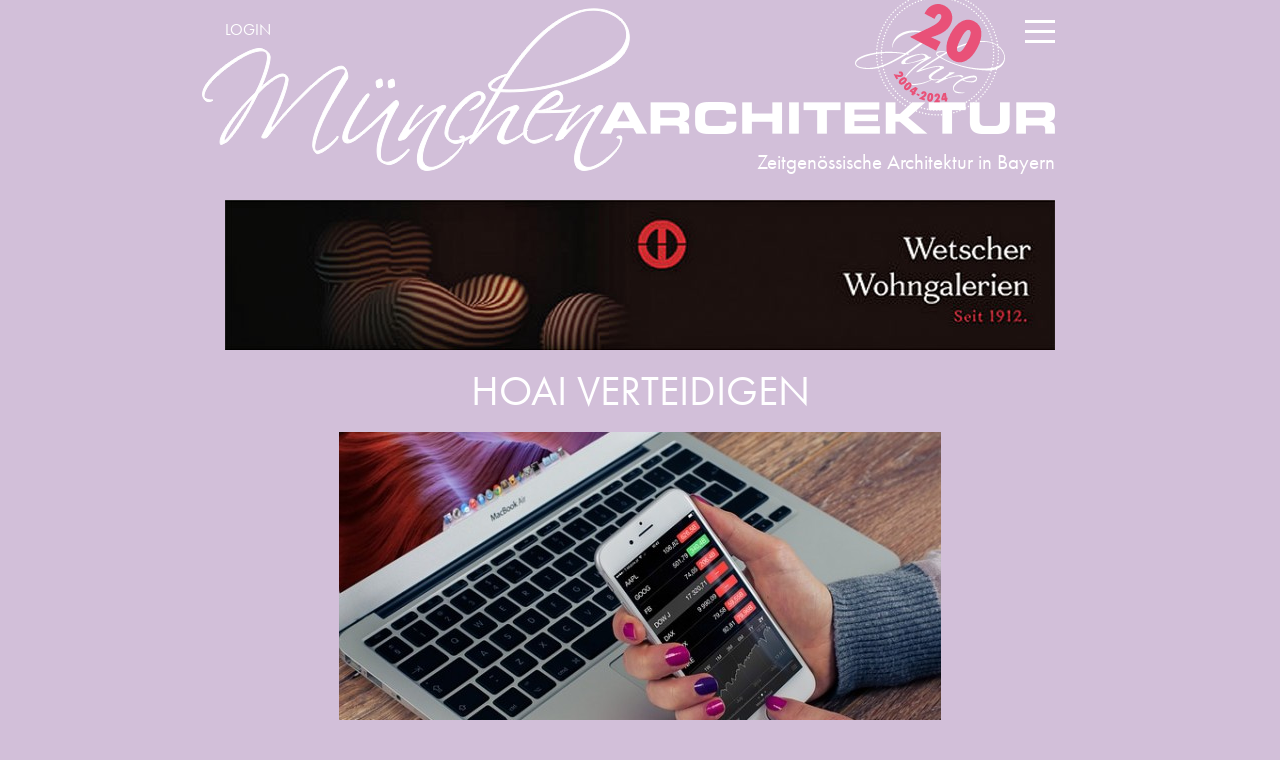

--- FILE ---
content_type: text/html; charset=utf-8
request_url: https://www.muenchenarchitektur.com/beitrag/23270-hoai-verteidigen?utm_source=newsletter_185&utm_medium=email&utm_campaign=news-23-09-2015
body_size: 8741
content:
<!DOCTYPE html>
<html lang="de-de" dir="ltr" data-id="43">
<head>
<!--   <script src="https://consent.cookiefirst.com/banner.js" data-cookiefirst-key="e16b791e-cb62-497e-a137-622cf5ac7341"></script> -->
<script src="/media/cck/scripts/jquery/js/jquery-1.7.2.min.js" type="text/javascript"></script>
  <base href="https://www.muenchenarchitektur.com/beitrag/23270-hoai-verteidigen" />
  <meta http-equiv="content-type" content="text/html; charset=utf-8" />
  <meta name="keywords" content="München, Architektur, Architekt, Architekten, Architekturbüro, Architektensuche, Bayern, Events, Wettbewerbe, Design, Architekturszene" />
  <meta name="description" content="Online-Petition | Unterstützung der Bundesregierung beim Erhalt der HOAI, gegen die die EU-Kommission ein..." />
  <title>HOAI verteidigen - MünchenArchitektur</title>
  <link href="/templates/beurban/favicon.ico" rel="shortcut icon" type="image/vnd.microsoft.icon" />
  <link rel="stylesheet" href="/libraries/cck/rendering/assets/css/cck.css" type="text/css" />
  <link rel="stylesheet" href="/libraries/cck/rendering/assets/css/intro.css" type="text/css" />
  <link rel="stylesheet" href="/libraries/cck/rendering/assets/css/content.css" type="text/css" />
  <link rel="stylesheet" href="https://www.muenchenarchitektur.com/media/cck/scripts/jquery-colorbox/styles/march/colorbox.css" type="text/css" />
  <script src="/media/system/js/mootools-core.js" type="text/javascript"></script>
  <script src="/media/system/js/core.js" type="text/javascript"></script>
  <script src="/media/system/js/caption.js" type="text/javascript"></script>
  <script src="/media/cck/scripts/jquery/js/jquery-1.7.2.min.js" type="text/javascript"></script>
  <script src="/media/cck/scripts/jquery/js/jquery-noconflict.js" type="text/javascript"></script>
  <script src="/media/cck/scripts/jquery/js/jquery-more.js" type="text/javascript"></script>
  <script src="/libraries/cck/rendering/assets/js/rendering.js" type="text/javascript"></script>
  <script src="https://www.muenchenarchitektur.com/media/cck/scripts/jquery-colorbox/js/jquery.colorbox-min.js" type="text/javascript"></script>
  <script src="/media/system/js/mootools-more.js" type="text/javascript"></script>
  <script type="text/javascript">
window.addEvent('load', function() {
				new JCaption('img.caption');
			});jQuery(document).ready(function(){jQuery('.imggallery').colorbox({scrolling:false,fixed:true,scalePhotos:true,maxWidth:'90%',maxHeight:'90%',slideshow:true,slideshowAuto:false,slideshowStart:'Diashow',slideshowStop:'Stop',transition:'elastic',current:'Bild {current} von {total}',previous:'ZURÜCK',next:'WEITER',close:'Schließen',title:function(){var titletext=jQuery(this).find('img').attr('alt');return titletext;},onLoad:function(){jQuery('.moduletable_menu a').attr('onclick', 'this.onclick=function(){return false}');},onClosed:function(){setTimeout(function(){jQuery('.moduletable_menu a').removeAttr('onclick')},500);}});});
  </script>
  <link rel="canonical" href="https://www.muenchenarchitektur.com/beitrag/23270-hoai-verteidigen" />
  <meta property="og:type" content="article" />
  <meta name="twitter:card" content="summary_large_image">
  <meta property="og:title" content="HOAI verteidigen" />
  <meta name="twitter:title" content="HOAI verteidigen" />
  <meta property="og:description" content="Online-Petition | Unterstützung der Bundesregierung beim Erhalt der HOAI, gegen die die EU-Kommission ein..." />
  <meta name="twitter:description" content="Online-Petition | Unterstützung der Bundesregierung beim Erhalt der HOAI, gegen die die EU-Kommission ein..." />
  <meta property="og:url" content="https://www.muenchenarchitektur.com/beitrag/23270-hoai-verteidigen?utm_source=newsletter_185&utm_medium=email&utm_campaign=news-23-09-2015" />
  <meta name="twitter:site" content="@muenchenarch" />
  <meta property="og:site_name" content="MünchenArchitektur" />
  <meta property="og:image" content="https://www.muenchenarchitektur.com/images/23270/_thumb1/955stock624712640.jpg" />
  <meta name="twitter:image" content="https://www.muenchenarchitektur.com/images/23270/_thumb1/955stock624712640.jpg">
  <meta name="thumbnail" content="https://www.muenchenarchitektur.com/images/23270/_thumb1/955stock624712640.jpg">
  <meta property="article:published_time" content="2015-09-23">

  <link rel="apple-touch-icon" sizes="180x180" href="/templates/beurban/apple-touch-icon.png">
  <link rel="icon" type="image/png" sizes="32x32" href="/templates/beurban/favicon-32x32.png">
  <link rel="icon" type="image/png" sizes="16x16" href="/templates/beurban/favicon-16x16.png">
  <link rel="manifest" href="/templates/beurban/site.webmanifest">
  <link rel="mask-icon" href="/templates/beurban/safari-pinned-tab.svg" color="#738a99">
  <link rel="shortcut icon" href="/templates/beurban/favicon.ico">
  <meta name="msapplication-TileColor" content="#ffffff">
  <meta name="msapplication-config" content="/templates/beurban/browserconfig.xml">
  <meta name="theme-color" content="#ffffff">

<meta name="viewport" content="width=device-width, initial-scale=1, user-scalable=no">
<!-- Google Verify -->
<meta name="google-site-verification" content="EoNBsbQHHCNN8nR2BHUkFtfSvnqw0uhIvk-e28Qc_y4" />
<!-- Booking Verify -->
<meta name='B-verify' content='cfda2c8a52240f52b5e95df94671d7dfed513c64' />
<link rel="stylesheet" href="https://use.typekit.net/eut6tir.css">
<link rel="stylesheet" href="/templates/system/css/system.css" type="text/css" />
<link rel="stylesheet" href="/templates/beurban/css/css.php?files=template.cssp" type="text/css" />
<script src="/templates/beurban/js/html5shiv.js?date=2018"></script>
<script src="/templates/beurban/js/jquery.tools.scrollable.min.js?date=2018"></script>
<script src="/templates/beurban/js/jquery-ui-1.10.3.custom.min.js?date=2018"></script>
<script src="/templates/beurban/js/assets.js?date=2021-12-13"></script>
<script defer src="https://use.fontawesome.com/releases/v5.7.1/js/all.js" integrity="sha384-eVEQC9zshBn0rFj4+TU78eNA19HMNigMviK/PU/FFjLXqa/GKPgX58rvt5Z8PLs7" crossorigin="anonymous"></script>
<script>
  jQuery(document).ready(function() {
    var windowWidth = jQuery(window).innerWidth();
    var viewportWidth = 430;
    var scale = windowWidth / viewportWidth;
    if (windowWidth < viewportWidth) {
      jQuery('meta[name=viewport]').attr('content','width=430, initial-scale=' + scale + ', user-scalable=no');
    }
  })
</script>


<!-- <script>
(function(i,s,o,g,r,a,m){i['GoogleAnalyticsObject']=r;i[r]=i[r]||function(){ (i[r].q=i[r].q||[]).push(arguments)},i[r].l=1*new Date();a=s.createElement(o), m=s.getElementsByTagName(o)[0];a.async=1;a.src=g;m.parentNode.insertBefore(a,m) })(window,document,'script','//www.google-analytics.com/analytics.js','ga');
ga('create', 'UA-15165821-2', 'auto', {
  'storage': 'none',
  'client_storage': 'none',
  'storeGac': false,
  'clientId': 'be8ec4f44495b1ac07e278037082f500'
});
ga('send', 'pageview');

//New Analytics
// (function(s,o,g,a,m){a=s.createElement(o), m=s.getElementsByTagName(o)[0];a.async=1;a.src=g;m.parentNode.insertBefore(a,m) })(document,'script','https://www.googletagmanager.com/gtag/js');

//   window.dataLayer = window.dataLayer || [];
//   function gtag(){dataLayer.push(arguments);}
//   gtag('js', new Date());

//   gtag('config', 'G-CKTJNBCVV8', {
//     'store_gac': false,
//     'storage': 'none',
//     'ad_storage': 'denied',
//     'analytics_storage': 'denied',
//     'clientId': 'be8ec4f44495b1ac07e278037082f500',
//     'user_id': 'be8ec4f44495b1ac07e278037082f500'
//   });
</script> -->

<!-- Matomo -->
<script>
  var _paq = window._paq = window._paq || [];
  /* tracker methods like "setCustomDimension" should be called before "trackPageView" */
  _paq.push(["disableCookies"]);
  _paq.push(['trackPageView']);
  _paq.push(['enableLinkTracking']);
  (function() {
    var u="//analytics.anarchitecturallife.com/";
    _paq.push(['setTrackerUrl', u+'matomo.php']);
    _paq.push(['setSiteId', 2]);
    var d=document, g=d.createElement('script'), s=d.getElementsByTagName('script')[0];
    g.async=true; g.src=u+'matomo.js'; s.parentNode.insertBefore(g,s);
  })();
</script>
<!-- End Matomo Code -->

</head>


<body class="muenchenarchitektur">



<nav>
  <div class="nav-wrapper">
    		<div class="moduletable_mainmenu">
					
<div class="menu-bg"></div>
<div class="menu-burger">
	<span></span>
	<span></span>
	<span></span>
</div>

<ul class="menu">
<li class="item-113 deeper parent"><a href="/architekturhighlights/projektsuche" >Architekturhighlights</a><ul><li class="item-362 deeper parent"><a href="/architekturhighlights/projektsuche" >Alle Architekturhighlights</a><ul><li class="item-114"><a href="/architekturhighlights/projektsuche/einfamilienhaeuser" >Einfamilienhäuser</a></li><li class="item-115"><a href="/architekturhighlights/projektsuche/wohnungsbauten" >Wohnungsbauten</a></li><li class="item-124"><a href="/architekturhighlights/projektsuche/gewerbe-und-verwaltungsbauten" >Gewerbe- &amp; Verwaltungsbauten</a></li><li class="item-121"><a href="/architekturhighlights/projektsuche/kultur-und-bildungsbauten" >Kultur- &amp; Bildungsbauten</a></li><li class="item-119"><a href="/architekturhighlights/projektsuche/sonderbauten" >Sonderbauten</a></li><li class="item-120"><a href="/architekturhighlights/projektsuche/interior-design" >Interior Design</a></li><li class="item-122"><a href="/architekturhighlights/projektsuche/landschaftsarchitektur" >Landschaftsarchitektur</a></li><li class="item-380"><a href="/architekturhighlights/projektsuche/preisgekroente-bauten" >Preisgekrönte Bauten</a></li></ul></li><li class="item-184"><a class="small" href="/profile/projektpraesentationen" ><i class="fas fa-pencil-alt"></i> Eigenes Projekt erstellen</a></li></ul></li><li class="item-131 deeper parent"><a href="/profile/buerosuche" >Profile</a><ul><li class="item-139 deeper parent"><a href="/profile/buerosuche" >Alle Profile</a><ul><li class="item-146"><a href="/profile/buerosuche/architekten" >Architekten</a></li><li class="item-147"><a href="/profile/buerosuche/innenarchitekten" >Innenarchitekten</a></li><li class="item-148"><a href="/profile/buerosuche/landschaftsarchitekten" >Landschaftsarchitekten</a></li><li class="item-149"><a href="/profile/buerosuche/stadt-und-regionalplaner" >Stadt- &amp; Regionalplaner</a></li><li class="item-150"><a href="/profile/buerosuche/fachplaner" >Fachplaner &amp; Ingenieure</a></li><li class="item-381"><a href="/profile/buerosuche/energieberater" >Energieberater</a></li><li class="item-152"><a href="/profile/buerosuche/projektentwickler" >Projektentwickler &amp; Bauträger</a></li><li class="item-153"><a href="/profile/buerosuche/manufakturen-werkstaetten" >Manufakturen &amp; Werkstätten</a></li><li class="item-434"><a href="/profile/buerosuche/hersteller-haendler" >Shops, Showrooms &amp; Händler</a></li><li class="item-151"><a href="/profile/buerosuche/architekturfotografen" >Fotografen &amp; Visualisierer</a></li></ul></li><li class="item-250"><a class="small" href="/profile/projektpraesentationen" ><i class="fas fa-pencil-alt"></i> Eigenes Profil erstellen</a></li></ul></li><li class="item-460 deeper parent"><a href="/news/beitragssuche" >Beiträge &amp; Artikel</a><ul><li class="item-461 deeper parent"><a href="/news/beitragssuche" >Alle Beiträge</a><ul><li class="item-472"><a href="/news/beitragssuche/architektur" >Architektur</a></li><li class="item-473"><a href="/news/beitragssuche/stadtplanung" >Stadtentwicklung</a></li><li class="item-478"><a href="/news/beitragssuche/garten-landschaftsarchitektur" >Landschaftsarchitektur</a></li><li class="item-476"><a href="/news/beitragssuche/zukunftstrends" >Zukunftstrends</a></li><li class="item-479"><a href="/news/beitragssuche/interior-design" >Interior Design</a></li><li class="item-482"><a href="/news/beitragssuche/interview" >Interviews</a></li><li class="item-462"><a href="/news/beitragssuche/produktempfehlungen" >Produktempfehlungen</a></li><li class="item-470"><a href="/news/beitragssuche/events" >Events</a></li><li class="item-468"><a href="/news/beitragssuche/buecher-filme-kunst" >Bücher, Filme &amp; Kunst</a></li><li class="item-483"><a href="/news/beitragssuche/karriere" >Karriere</a></li></ul></li></ul></li><li class="item-136 deeper parent"><a href="/ueber-uns" >Kontakt &amp; Info</a><ul><li class="item-249 deeper parent"><a href="/ueber-uns" >Kontakt &amp; Info</a><ul><li class="item-546"><a href="/ueber-uns/ueber-muenchenarchitektur/info" >Über uns</a></li><li class="item-248"><a href="/ueber-uns" >Kontakt &amp; Team</a></li><li class="item-185"><a href="/ueber-uns/ueber-muenchenarchitektur/newsletter-muenchen" >Newsletter abonnieren</a></li><li class="item-438"><a href="/ueber-uns/ueber-muenchenarchitektur/beratung-buchen" >Consulting von 8 Senses</a></li><li class="item-251"><a href="/ueber-uns/ueber-muenchenarchitektur/mediadaten-und-werbung" >Werbung buchen</a></li><li class="item-441"><a href="/ueber-uns/ueber-muenchenarchitektur/impressum" >Impressum</a></li><li class="item-436"><a href="/ueber-uns/ueber-muenchenarchitektur/datenschutz" >Datenschutz</a></li><li class="item-435"><a href="/ueber-uns/ueber-muenchenarchitektur/agb" >AGB</a></li></ul></li></ul></li>	<li id="claim">

        <div class="moduletable_search">
	        <script>
	        	window.__gcse || (window.__gcse = {});
	        	window.__gcse.searchCallbacks = {
	        		web: {
	        			starting: function(gname, query) {
			            document.getElementsByClassName('custom-search')[0].style.display='block';
			            document.getElementsByClassName('custom-search-bg')[0].style.display='block';
				        },
				      },
				    };
				  </script>
				  <script async src="https://cse.google.com/cse.js?cx=004160514143928606433:hun5ium9bl8"></script>
				  <div class="gcse-searchbox"></div>
          <!-- <div class="baricon"><a><i class="fas fa-search"></i></a></div> -->
        </div>
                <div class="baricon-wrapper">
	        <div class="baricon"> <a href="https://twitter.com/muenchenarch" target="_blank"><i class="fab fa-twitter"></i></a>
				<div class="baricon-div"><span>Uns auf Twitter folgen!</span></div>
	        </div>
	        <div class="baricon"> <a href="https://www.facebook.com/muenchenarchitekturcom" target="_blank"><i class="fab fa-facebook-f"></i></a>
				<div class="baricon-div"><span>Uns auf Facebook folgen!</span></div>
	        </div>
	        <div class="baricon"> <a href="https://www.pinterest.de/muenchenarch/" target="_blank"><i class="fab fa-pinterest-p"></i></a>
				<div class="baricon-div"><span>Uns auf Pinterest folgen!</span></div>
	        </div>
	        <div class="baricon"> <a href="/ueber-uns/ueber-muenchenarchitektur/newsletter-muenchen"><i class="fas fa-envelope"></i></a>
				<div class="baricon-div"><span>Newsletter abonnieren!</span></div>
	        </div>
	    </div>
        <!-- <div class="baricon-wrapper">
	        <div class="nl baricon"><a href="/ueber-uns/ueber-muenchenarchitektur/newsletter-muenchen"><i class="fas fa-envelope"></i> <span>Newsletter abonnieren</span></a>
	        </div>
        </div> -->
            </li>
</ul>
		</div>
			<div class="moduletable_submenu">
					

<ul class="menu">
<li class="item-406"><a href="http://mein.muenchenarchitektur.com" >Login</a></li></ul>
		</div>
	
  </div>
</nav>


<header>
  <div id="header-wrapper">
    <a id="logo" href="/"></a>
          <div id="subline">
        <span>Zeitgenössische Architektur in Bayern</span>
      </div>
      </div>
</header>



<div class="custom-search">
  <a href="#" class="custom-search-close" onclick="document.getElementsByClassName('custom-search')[0].style.display='none';document.getElementsByClassName('custom-search-bg')[0].style.display='none';"><b>X</b></a>
  <div class="gcse-searchresults"></div>
</div>
<div class="custom-search-bg" onclick="document.getElementsByClassName('custom-search')[0].style.display='none';document.getElementsByClassName('custom-search-bg')[0].style.display='none';"></div>

<section id="content">

  <section class="clearfix">
    <div class="article">
    
<div id="system-message-container">
</div>
    
    		<div class="moduletable_topbanner">
					<div class="bannergroup_topbanner">

	<div class="banneritem">
																																																															<a
							href="/component/banners/click/98" target="_blank"
							title="Wetscher Wohngalerien">
							<img
								src="https://www.muenchenarchitektur.com/images/banners/wetscher_banner.jpg"
								alt="Wetscher Wohngalerien"
																							/>
						</a>
																<div class="clr"></div>
	</div>

</div>
		</div>
	
    <div class="item-page">









<!-- Begin: SEBLOD 2.x Document { www.seblod.com } --><div class="SdPosition mainbody"><h1>HOAI verteidigen</h1>			
			<a style="height: 440px!important;width:602px!important;margin: 0 auto;" href="/images/23270/955stock624712640.jpg" class="singleimg imggallery loading" rel="lightbox" title="Klicken zum Vergrößern" >
				<img style="height:400px; width: auto; max-width: 100%;" src="/images/23270/_thumb1/955stock624712640.jpg" alt="HOAI verteidigen">
							</a>
				
							
			<div class="articletext">			
			<p><strong>Online-Petition | Unterstützung der Bundesregierung beim Erhalt HOAI, gegen die die EU-Kommission ein </strong>Vertragsverletzungsverfahren eingeleitet hat.<strong><br /></strong></p>
<p>Das laufende „Vertragsverletzungsverfahren" der EU-Kommission hat die Bundesarchitektenkammer veranlasst, auf der Plattform <a href="https://www.change.org/p/bundesregierung-honorarordnung-f%C3%BCr-architekten-und-ingenieure-hoai-verteidigen" target="_blank">change.org</a> eine an die Bundesregierung gerichtete Online-Petition mit dem Titel „Honorarordnung für Architekten und Ingenieure (HOAI) verteidigen" einzurichten. Die Bundesarchitektenkammer schreibt: „Wir unterstützen die Bundesregierung beim Erhalt ihrer zuletzt 2009 und 2013 novellierten Honorarordnung für Architekten und Ingenieure (HOAI). Tragen Sie mit Ihrer Unterschrift dazu bei, dass die Bundesregierung die HOAI erfolgreich verteidigt. Tatsächlich führte eine Abschaffung der HOAI zu Preisdumping, Verdrängung und Vernichtung insbesondere kleinerer Büros und zu Qualitätseinbußen im Bau. Dies kann die Kommission nicht wirklich beabsichtigen. Eine Einschränkung der Niederlassungsfreiheit, wie sie die Kommission durch die HOAI gegeben sieht, ist de facto nicht vorhanden."</p>			</div>

			
		
        <div class="sharebar">
			<div class="sharebar-label">Beitrag teilen: </div>
		    <div>
		        <div class="at-share-btn-elements">
		            <a target="_blank" href="https://www.facebook.com/sharer/sharer.php?u=https%3A%2F%2Fwww.muenchenarchitektur.com%2Fbeitrag%2F23270-hoai-verteidigen%3Futm_source%3Dnewsletter_185%26utm_medium%3Demail%26utm_campaign%3Dnews-23-09-2015" style="display:inline-block; vertical-align: text-bottom; margin: 0 5px; line-height: 20px; height: 20px; width: 20px; cursor: pointer;">
		            	<svg xmlns="http://www.w3.org/2000/svg" xmlns:xlink="http://www.w3.org/1999/xlink" viewBox="0 0 32 32" version="1.1" style="fill: rgb(34, 34, 34); width: 20px; cursor: pointer; height: 20px;" class="at-icon at-icon-facebook">
		                        <title id="at-svg-facebook-1">Teilen auf Facebook</title>
		                        <g>
		                            <path d="M22 5.16c-.406-.054-1.806-.16-3.43-.16-3.4 0-5.733 1.825-5.733 5.17v2.882H9v3.913h3.837V27h4.604V16.965h3.823l.587-3.913h-4.41v-2.5c0-1.123.347-1.903 2.198-1.903H22V5.16z" fill-rule="evenodd"></path>
		                        </g>
		                    </svg>
		            </a>
		            <a target="_blank" href="https://twitter.com/intent/tweet?url=https%3A%2F%2Fwww.muenchenarchitektur.com%2Fbeitrag%2F23270-hoai-verteidigen%3Futm_source%3Dnewsletter_185%26utm_medium%3Demail%26utm_campaign%3Dnews-23-09-2015" style="display:inline-block; vertical-align: text-bottom; margin: 0 5px; line-height: 20px; height: 20px; width: 20px; cursor: pointer;">
		            	<svg xmlns="http://www.w3.org/2000/svg" xmlns:xlink="http://www.w3.org/1999/xlink" viewBox="0 0 32 32" version="1.1" style="fill: rgb(34, 34, 34); width: 20px; cursor: pointer; height: 20px;" class="at-icon at-icon-twitter">
		                        <title id="at-svg-twitter-2">Teilen auf Twitter</title>
		                        <g>
		                            <path d="M27.996 10.116c-.81.36-1.68.602-2.592.71a4.526 4.526 0 0 0 1.984-2.496 9.037 9.037 0 0 1-2.866 1.095 4.513 4.513 0 0 0-7.69 4.116 12.81 12.81 0 0 1-9.3-4.715 4.49 4.49 0 0 0-.612 2.27 4.51 4.51 0 0 0 2.008 3.755 4.495 4.495 0 0 1-2.044-.564v.057a4.515 4.515 0 0 0 3.62 4.425 4.52 4.52 0 0 1-2.04.077 4.517 4.517 0 0 0 4.217 3.134 9.055 9.055 0 0 1-5.604 1.93A9.18 9.18 0 0 1 6 23.85a12.773 12.773 0 0 0 6.918 2.027c8.3 0 12.84-6.876 12.84-12.84 0-.195-.005-.39-.014-.583a9.172 9.172 0 0 0 2.252-2.336" fill-rule="evenodd"></path>
		                        </g>
		                    </svg>
		            </a>
		            <a target="_blank" href="https://pinterest.com/pin/create/button/?url=https%3A%2F%2Fwww.muenchenarchitektur.com%2Fbeitrag%2F23270-hoai-verteidigen%3Futm_source%3Dnewsletter_185%26utm_medium%3Demail%26utm_campaign%3Dnews-23-09-2015" style="display:inline-block; vertical-align: text-bottom; margin: 0 5px; line-height: 20px; height: 20px; width: 20px; cursor: pointer;">
		            	<svg xmlns="http://www.w3.org/2000/svg" xmlns:xlink="http://www.w3.org/1999/xlink" viewBox="0 0 32 32" version="1.1" style="fill: rgb(34, 34, 34); width: 20px; cursor: pointer; height: 20px;" class="at-icon at-icon-pinterest_share">
		                        <title id="at-svg-pinterest_share-3">Teilen auf Pinterest</title>
		                        <g>
		                            <path d="M7 13.252c0 1.81.772 4.45 2.895 5.045.074.014.178.04.252.04.49 0 .772-1.27.772-1.63 0-.428-1.174-1.34-1.174-3.123 0-3.705 3.028-6.33 6.947-6.33 3.37 0 5.863 1.782 5.863 5.058 0 2.446-1.054 7.035-4.468 7.035-1.232 0-2.286-.83-2.286-2.018 0-1.742 1.307-3.43 1.307-5.225 0-1.092-.67-1.977-1.916-1.977-1.692 0-2.732 1.77-2.732 3.165 0 .774.104 1.63.476 2.336-.683 2.736-2.08 6.814-2.08 9.633 0 .87.135 1.728.224 2.6l.134.137.207-.07c2.494-3.178 2.405-3.8 3.533-7.96.61 1.077 2.182 1.658 3.43 1.658 5.254 0 7.614-4.77 7.614-9.067C26 7.987 21.755 5 17.094 5 12.017 5 7 8.15 7 13.252z" fill-rule="evenodd"></path>
		                        </g>
		                    </svg>
		            </a>
		            <a target="_blank" href="https://www.xing.com/spi/shares/new?url=https%3A%2F%2Fwww.muenchenarchitektur.com%2Fbeitrag%2F23270-hoai-verteidigen%3Futm_source%3Dnewsletter_185%26utm_medium%3Demail%26utm_campaign%3Dnews-23-09-2015" style="display:inline-block; vertical-align: text-bottom; margin: 0 5px; line-height: 20px; height: 20px; width: 20px; cursor: pointer;">
		            	<svg xmlns="http://www.w3.org/2000/svg" xmlns:xlink="http://www.w3.org/1999/xlink" viewBox="0 0 32 32" version="1.1" style="fill: rgb(34, 34, 34); width: 20px; cursor: pointer; height: 20px;" class="at-icon at-icon-xing">
		                        <title id="at-svg-xing-4">Teilen auf XING</title>
		                        <g>
		                            <path d="M7.345 8.754h4.635l2.906 4.61-3.896 7.316H6.27l3.806-7.317zM21.513 4.52h4.96l-7.478 13.642 5.11 9.32h-4.772L14.185 18.2z"></path>
		                        </g>
		                    </svg>
		            </a>
		            <a target="_blank" href="https://www.linkedin.com/shareArticle?mini=true&url=https%3A%2F%2Fwww.muenchenarchitektur.com%2Fbeitrag%2F23270-hoai-verteidigen%3Futm_source%3Dnewsletter_185%26utm_medium%3Demail%26utm_campaign%3Dnews-23-09-2015" style="display:inline-block; vertical-align: text-bottom; margin: 0 5px; line-height: 20px; height: 20px; width: 20px; cursor: pointer;">
		            	<svg xmlns="http://www.w3.org/2000/svg" xmlns:xlink="http://www.w3.org/1999/xlink" viewBox="0 0 32 32" version="1.1" style="fill: rgb(34, 34, 34); width: 20px; cursor: pointer; height: 20px;" class="at-icon at-icon-linkedin"><title id="at-svg-linkedin-5">Teilen auf LinkedIn</title><g><path d="M26 25.963h-4.185v-6.55c0-1.56-.027-3.57-2.175-3.57-2.18 0-2.51 1.7-2.51 3.46v6.66h-4.182V12.495h4.012v1.84h.058c.558-1.058 1.924-2.174 3.96-2.174 4.24 0 5.022 2.79 5.022 6.417v7.386zM8.23 10.655a2.426 2.426 0 0 1 0-4.855 2.427 2.427 0 0 1 0 4.855zm-2.098 1.84h4.19v13.468h-4.19V12.495z" fill-rule="evenodd"></path></g></svg>
		            </a>
		        </div>
		    </div>
        </div>

<!-- Autoprint -->
		</div><div class="SdPosition bottombody">





	<!-- <div class="comments" id="disqus_thread"></div>
    <script type="text/javascript">
        var disqus_shortname = 'muenchenarchitektur';
        var disqus_identifier = '23270';
        var disqus_title = 'HOAI verteidigen';
        (function() {
            var dsq = document.createElement('script'); dsq.type = 'text/javascript'; dsq.async = true;
            dsq.src = '//' + disqus_shortname + '.disqus.com/embed.js';
            (document.getElementsByTagName('head')[0] || document.getElementsByTagName('body')[0]).appendChild(dsq);
        })();
        (function () {
            var s = document.createElement('script'); s.type = 'text/javascript'; s.async = true;
        	s.src = '//' + disqus_shortname + '.disqus.com/count.js';
        	(document.getElementsByTagName('HEAD')[0] || document.getElementsByTagName('BODY')[0]).appendChild(s);
        }());
    </script>
    <noscript>Please enable JavaScript to view the <a href="http://disqus.com/?ref_noscript">comments.</a></noscript>     -->
</div><!-- End: SEBLOD 2.x (App Builder & CCK for Joomla!) { www.seblod.com } -->
	
</div>

    </div>
  </section>
  <div class="clear"></div>
  
  </section>
<footer class="article">
  <div>
    <div class="footer-bg"></div>
    		<div class="moduletable_nl">
					<script type="text/javascript">
					<!--
						var acymailing = Array();
				acymailing['NAMECAPTION'] = 'Name';
				acymailing['NAME_MISSING'] = 'Bitte Namen eingeben';
				acymailing['EMAILCAPTION'] = 'Email eingeben...';
				acymailing['VALID_EMAIL'] = 'Bitte eine gültige E-Mail Adresse eingeben';
				acymailing['ACCEPT_TERMS'] = 'Bitte die Nutzungsbedingungen lesen';
				acymailing['CAPTCHA_MISSING'] = 'Bitte geben Sie den Sicherheitscode wie im Bild angezeigt ein';
				acymailing['NO_LIST_SELECTED'] = 'Wählen Sie bitte die Listen aus, die Sie abonnieren möchten';
		
					//-->
				</script>
<script type="text/javascript" src="/media/com_acymailing/js/acymailing_module.js?v=460" ></script>

<link rel="stylesheet" href="/media/com_acymailing/css/module_default.css?v=1539190379" type="text/css" />
<div class="acymailing_module_nl" id="acymailing_module_formAcymailing14291">
	<div class="acymailing_fulldiv" id="acymailing_fulldiv_formAcymailing14291" style="text-align:left" >
		<form id="formAcymailing14291" action="/" onsubmit="return submitacymailingform('optin','formAcymailing14291')" method="post" name="formAcymailing14291"  >
		<div class="acymailing_module_form" >
			<div class="acymailing_introtext"><h3>JOIN MünchenArchitektur</h3><p>Melden Sie sich jetzt für unseren monatlich erscheinenden Newsbrief an!</p></div>						<div class="acymailing_form">
					<p class="onefield fieldacyemail" id="field_email_formAcymailing14291">							<span class="acyfield_email">
							<input id="user_email_formAcymailing14291"  style="width:80%" onfocus="if(this.value == 'Email eingeben...') this.value = '';" onblur="if(this.value=='') this.value='Email eingeben...';" type="text" class="inputbox required" name="user[email]" value="Email eingeben..." />							</span>
						</p>
					
					<p class="acysubbuttons">
												<input class="button subbutton btn btn-primary" type="submit" value="Newsletter abonnieren" name="Submit" onclick="try{ return submitacymailingform('optin','formAcymailing14291'); }catch(err){alert('The form could not be submitted '+err);return false;}"/>
											</p>
				</div>
			<script type="text/javascript">
							<!--
							
acymailing['excludeValuesformAcymailing14291'] = Array();
acymailing['excludeValuesformAcymailing14291']['email'] = 'Email eingeben...';

							//-->
							</script><div class="acymailing_finaltext"><div class="baricon-wrapper">
    <div class="baricon"> <a href="https://twitter.com/muenchenarch" target="_blank"><i class="fab fa-twitter"></i></a>
        <div class="baricon-div"><span>Uns auf Twitter folgen!</span></div>
    </div>
    <span>   </span>
    <div class="baricon"> <a href="https://www.facebook.com/muenchenarchitekturcom" target="_blank"><i class="fab fa-facebook-f"></i></a>
        <div class="baricon-div"><span>Uns auf Facebook folgen!</span></div>
    </div>
    <span>   </span>
    <div class="baricon"> <a href="https://www.pinterest.de/muenchenarch/" target="_blank"><i class="fab fa-pinterest-p"></i></a>
        <div class="baricon-div"><span>Uns auf Pinterest folgen!</span></div>
    </div>
</div>
<div class="footermenu">
    <a href="/ueber-uns/ueber-muenchenarchitektur/impressum">Impressum</a><span>   </span>
    <a href="/ueber-uns/ueber-muenchenarchitektur/agb">AGB</a><span>   </span>
    <a href="/ueber-uns/ueber-muenchenarchitektur/datenschutz">Datenschutz</a><span>   </span>
</div></div>			<input type="hidden" name="ajax" value="1"/>
			<input type="hidden" name="ctrl" value="sub"/>
			<input type="hidden" name="task" value="notask"/>
			<input type="hidden" name="redirect" value="https%3A%2F%2Fwww.muenchenarchitektur.com%2Fbeitrag%2F23270-hoai-verteidigen%3Futm_source%3Dnewsletter_185%26utm_medium%3Demail%26utm_campaign%3Dnews-23-09-2015"/>
			<input type="hidden" name="redirectunsub" value="https%3A%2F%2Fwww.muenchenarchitektur.com%2Fbeitrag%2F23270-hoai-verteidigen%3Futm_source%3Dnewsletter_185%26utm_medium%3Demail%26utm_campaign%3Dnews-23-09-2015"/>
			<input type="hidden" name="option" value="com_acymailing"/>
						<input type="hidden" name="hiddenlists" value="1,42"/>
			<input type="hidden" name="acyformname" value="formAcymailing14291" />
									</div>
		</form>
	</div>
	</div>
		</div>
	
    
    
  </div>
</footer>
</body>
</html>

--- FILE ---
content_type: text/css
request_url: https://www.muenchenarchitektur.com/libraries/cck/rendering/assets/css/intro.css
body_size: 1483
content:
/**
* @version 			SEBLOD 2.x Core
* @package			SEBLOD (App Builder & CCK) // SEBLOD nano (Form Builder)
* @url				http://www.seblod.com
* @editor			Octopoos - www.octopoos.com
* @copyright		Copyright (C) 2012 SEBLOD. All Rights Reserved.
**/

/*SITE ONLY*/
form div { margin: 0em 0 0em 0 !important; }
div.vertical,
div.horizontal{padding:0;}

/*INTRO GENERIQUE FONT SIZE*/
div.cck_contents.cck_intro div.cck_label,
div.cck_contents.cck_intro div.cck_value input,
div.cck_contents.cck_intro div.cck_value textarea,
div.cck_contents.cck_intro div.cck_value select,
div.cck_contents.cck_intro div.cck_value option,
div.cck_contents.cck_intro div.cck_value span,
div.cck_contents.cck_intro div.cck_desc
{font-size:1em;}

/*INTRO GENERIQUE FORM/LABEL/VALUE*/
div.vertical div.cck_contents{float:left;width:100%;}
div.horizontal div.cck_contents{float:left;padding-bottom:10px;width:auto;}
div.cck_contents.cck_intro div.cck_label{float:left;line-height:30px;width:145px;}
div.cck_contents.cck_intro div.cck_form{float:left;width:auto;}
div.cck_contents.cck_intro div.cck_desc{clear:both;width:auto;}
div.cck_contents.cck_intro div.cck_desc p{ margin:8px 0px 0px 0px;}
div.vertical div.cck_contents.cck_intro div.cck_label { width: 145px; text-align: left; padding: 0px 0px 0px 0px; }
div.cck_contents.cck_intro div.cck_value span.variation_value{line-height:30px;}

/*INTRO DIV.CLEAR*/
div.vertical div.clear{clear:none;}
div.horizontal div.clear{clear:both;}

/*INTRO GENERIQUE CALENDAR*/
div.cck_contents.cck_calendar{}
div.cck_contents.cck_intro div.cck_label.cck_label_calendar{}
div.cck_contents.cck_intro div.cck_value.cck_value_calendar{}
div.cck_contents.cck_intro div.cck_value.cck_value_calendar input.inputbox{float:left;}
div.cck_contents.cck_intro div.cck_value.cck_value_calendar img.calendar{border:1px solid #C0C0C0;border-radius:3px 3px 3px 3px;cursor:pointer;float:left;margin:0 0 0 5px;padding:4px;}

/*INTRO GENERIQUE CHECKBOX*/
div.cck_contents.cck_checkbox{}
div.cck_contents.cck_intro div.cck_label.cck_label_checkbox{}
div.cck_contents.cck_intro div.cck_value.cck_value_checkbox{}
div.cck_contents.cck_intro div.cck_value.cck_value_checkbox fieldset,
div.cck_contents.cck_intro div.cck_value.cck_value_checkbox fieldset.checkboxes{ border: none;margin:0;text-align:left;padding: 2px 0 2px 10px;}
div.cck_contents.cck_intro div.cck_value.cck_value_checkbox input.inputbox{float:left;}
div.cck_contents.cck_intro div.cck_value.cck_value_checkbox label{clear:none;display:block;float:left;line-height:190%;margin:0;padding-right:20px;}

/*INTRO GENERIQUE RADIO*/
div.cck_contents.cck_radio{}
div.cck_contents.cck_intro div.cck_label.cck_label_radio{}
div.cck_contents.cck_intro div.cck_value.cck_value_radio{}
div.cck_contents.cck_intro div.cck_value.cck_value_radio fieldset,
div.cck_contents.cck_intro div.cck_value.cck_value_radio fieldset.radio{ border: none;margin:0;text-align:left;padding: 2px 0 2px 10px;}
div.cck_contents.cck_intro div.cck_value.cck_value_radio input.inputbox{float:left;}
div.cck_contents.cck_intro div.cck_value.cck_value_radio label{clear:none;display:block;float:left;line-height:190%;margin:0;padding-right:20px;}

/*INTRO GENERIQUE RADIO IMAGE*/
div.cck_contents.cck_radio_image{}
div.cck_contents.cck_intro div.cck_label.cck_label_radio_image{}
div.cck_contents.cck_intro div.cck_value.cck_value_radio_image{}
div.cck_contents.cck_intro div.cck_value.cck_value_radio_image fieldset,
div.cck_contents.cck_intro div.cck_value.cck_value_radio_image fieldset.radio{ border: none;margin:0;text-align:left;padding: 2px 0 2px 10px;}
div.cck_contents.cck_intro div.cck_value.cck_value_radio_image input.inputbox{float:left;}
div.cck_contents.cck_intro div.cck_value.cck_value_radio_image label{clear:none;display:block;float:left;line-height:190%;margin:0;padding-right:20px;}

/*INTRO GENERIQUE COLORPICKER*/
div.cck_contents.cck_colorpicker{}
div.cck_contents.cck_intro div.cck_label.cck_label_colorpicker{}
div.cck_contents.cck_intro div.cck_value.cck_value_colorpicker{}

/*INTRO GENERIQUE SELECT SIMPLE*/
div.cck_contents.cck_select_simple{}
div.cck_contents.cck_intro div.cck_label.cck_label_select_simple{}
div.cck_contents.cck_intro div.cck_value.cck_value_select_simple{}

/*INTRO GENERIQUE SELECT MULTIPLE*/
div.cck_contents.cck_select_multiple{}
div.cck_contents.cck_intro div.cck_label.cck_label_select_multiple{}
div.cck_contents.cck_intro div.cck_value.cck_value_select_multiple{}

/*INTRO GENERIQUE SELECT NUMERIC*/
div.cck_contents.cck_select_numeric{}
div.cck_contents.cck_intro div.cck_label.cck_label_select_numeric{}
div.cck_contents.cck_intro div.cck_value.cck_value_select_numeric{}

/*INTRO GENERIQUE SELECT DYNAMIC*/
div.cck_contents.cck_select_dynamic{}
div.cck_contents.cck_intro div.cck_label.cck_label_select_dynamic{}
div.cck_contents.cck_intro div.cck_value.cck_value_select_dynamic{}

/*INTRO GENERIQUE TEXT*/
div.cck_contents.cck_text{}
div.cck_contents.cck_intro div.cck_label.cck_label_text{}
div.cck_contents.cck_intro div.cck_value.cck_value_text{}

/*INTRO GENERIQUE TEXTAREA*/
div.cck_contents.cck_textarea{}
div.cck_contents.cck_intro div.cck_label.cck_label_textarea{}
div.cck_contents.cck_intro div.cck_value.cck_value_textarea{}

/*INTRO GENERIQUE WYSIWYG*/
div.cck_contents.cck_wysiwyg_editor{}
div.cck_contents.cck_intro div.cck_label.cck_label_wysiwyg_editor{}
div.cck_contents.cck_intro div.cck_value.cck_value_wysiwyg_editor{ border:none;margin:0;text-align:left;padding: 0 0 10px 0; background:none; width:100%;}
div.cck_contents.cck_intro div.cck_value.cck_value_wysiwyg_editor div.cck_wysiwyg_editor_box{ background: #EEEEEE;border: 1px solid #CCCCCC;border-radius: 3px 3px 3px 3px;line-height: 25px;width: 100px;}
div.cck_contents.cck_intro div.cck_value.cck_value_wysiwyg_editor a:link.wysiwyg_editor_box,
div.cck_contents.cck_intro div.cck_value.cck_value_wysiwyg_editor a:visited.wysiwyg_editor_box{ text-decoration:none; color:#146295; display:block;}
div.cck_contents.cck_intro div.cck_value.cck_value_wysiwyg_editor a:hover.wysiwyg_editor_box{text-decoration: none;}
div.cck_contents.cck_intro div.cck_value.cck_value_wysiwyg_editor div.cck_wysiwyg_editor_box a:hover.wysiwyg_editor_box{background: #ddd;}

/*CONTENT GENERIQUE GROUP*/
div.cck_contents.cck_group{}
div.cck_contents.cck_content div.cck_label.cck_label_group{}
div.cck_contents.cck_content div.cck_value.cck_value_group{float: left;}

/*INTRO GENERIQUE FIELD X*/
div.cck_contents.cck_field_x{}
div.cck_contents.cck_intro div.cck_label.cck_label_field_x{}
div.cck_contents.cck_intro div.cck_value.cck_value_field_x{}
div.cck_contents.cck_intro div.cck_value.cck_value_field_x ul.adminformlist li{clear: both;}

/*INTRO GENERIQUE JFORM USER GROUP*/
div.cck_contents.cck_jform_usergroups{}
div.cck_contents.cck_intro div.cck_label.cck_label_jform_usergroups{}
div.cck_contents.cck_intro div.cck_value.cck_value_jform_usergroups{}
div.cck_contents.cck_intro div.cck_value.cck_value_jform_usergroups ul{ padding:0;}
div.cck_contents.cck_intro div.cck_value.cck_value_jform_usergroups ul li{list-style: none outside none;}
div.cck_contents.cck_intro div.cck_value.cck_value_jform_usergroups ul li input{float: left;
    margin: 1px 10px 10px 0;}
div.cck_contents.cck_intro div.cck_value.cck_value_jform_usergroups ul li label{}


/* TEMPORARY.. until a proper group markup */
ul.adminformlist, ul.adminformlist li {margin:0; padding:0; width:auto; list-style:none;}
div.vertical .adminformlist label, div.seblod .adminformlist label{width:145px; clear:left; display:block; float:left; margin:5px 0px 5px 0px; line-height:23px; height:30px;}

--- FILE ---
content_type: text/css
request_url: https://www.muenchenarchitektur.com/libraries/cck/rendering/assets/css/content.css
body_size: 1524
content:
/**
* @version 			SEBLOD 2.x Core
* @package			SEBLOD (App Builder & CCK) // SEBLOD nano (Form Builder)
* @url				http://www.seblod.com
* @editor			Octopoos - www.octopoos.com
* @copyright		Copyright (C) 2012 SEBLOD. All Rights Reserved.
**/

/*SITE ONLY*/
form div { margin: 0em 0 0em 0 !important; }
div.vertical,
div.horizontal{padding:0;}

/*CONTENT GENERIQUE FONT SIZE*/
div.cck_contents.cck_content div.cck_label,
div.cck_contents.cck_content div.cck_value input,
div.cck_contents.cck_content div.cck_value textarea,
div.cck_contents.cck_content div.cck_value select,
div.cck_contents.cck_content div.cck_value option,
div.cck_contents.cck_content div.cck_value span,
div.cck_contents.cck_content div.cck_desc
{font-size:1em;}

/*CONTENT GENERIQUE LINE-HEIGHT*/
div.cck_contents.cck_content div.cck_value.cck_value_wysiwyg_editor p{line-height:25px;}
div.cck_contents.cck_content div.cck_label,
div.cck_contents.cck_content div.cck_value
{line-height:30px;}

/*CONTENT GENERIQUE FORM/LABEL/VALUE*/
div.vertical div.cck_contents{float:left;width:100%;}
div.horizontal div.cck_contents{float:left;padding-bottom:10px;width:auto;}
div.cck_contents.cck_content div.cck_label{float:left;width:145px;}
div.cck_contents.cck_content div.cck_form{float:left;width:auto;}
div.cck_contents.cck_content div.cck_desc{clear:both;width:auto;}
div.cck_contents.cck_content div.cck_desc p{ margin:8px 0px 0px 0px;}
div.seblod.vertical div.cck_contents.cck_content div.cck_label { width: 145px; text-align: left; padding: 0px 0px 0px 0px; }
div.cck_contents.cck_content div.cck_value span.variation_value{}

/*CONTENT DIV.CLEAR*/
div.vertical div.clear{clear:none;}
div.horizontal div.clear{clear:both;}

/*CONTENT GENERIQUE CALENDAR*/
div.cck_contents.cck_calendar{}
div.cck_contents.cck_content div.cck_label.cck_label_calendar{}
div.cck_contents.cck_content div.cck_value.cck_value_calendar{}
div.cck_contents.cck_content div.cck_value.cck_value_calendar input.inputbox{float:left;}
div.cck_contents.cck_content div.cck_value.cck_value_calendar img.calendar{border:1px solid #C0C0C0;border-radius:3px 3px 3px 3px;cursor:pointer;float:left;margin:0 0 0 5px;padding:4px;}

/*CONTENT GENERIQUE CHECKBOX*/
div.cck_contents.cck_checkbox{}
div.cck_contents.cck_content div.cck_label.cck_label_checkbox{}
div.cck_contents.cck_content div.cck_value.cck_value_checkbox{}
div.cck_contents.cck_content div.cck_value.cck_value_checkbox fieldset,
div.cck_contents.cck_content div.cck_value.cck_value_checkbox fieldset.checkboxes{ border: none;margin:0;text-align:left;padding: 2px 0 2px 10px;}
div.cck_contents.cck_content div.cck_value.cck_value_checkbox input.inputbox{float:left;}
div.cck_contents.cck_content div.cck_value.cck_value_checkbox label{clear:none;display:block;float:left;line-height:190%;margin:0;padding-right:20px;}

/*CONTENT GENERIQUE RADIO*/
div.cck_contents.cck_radio{}
div.cck_contents.cck_content div.cck_label.cck_label_radio{}
div.cck_contents.cck_content div.cck_value.cck_value_radio{}
div.cck_contents.cck_content div.cck_value.cck_value_radio fieldset,
div.cck_contents.cck_content div.cck_value.cck_value_radio fieldset.radio{ border: none;margin:0;text-align:left;padding: 2px 0 2px 10px;}
div.cck_contents.cck_content div.cck_value.cck_value_radio input.inputbox{float:left;}
div.cck_contents.cck_content div.cck_value.cck_value_radio label{clear:none;display:block;float:left;line-height:190%;margin:0;padding-right:20px;}

/*CONTENT GENERIQUE RADIO IMAGE*/
div.cck_contents.cck_radio_image{}
div.cck_contents.cck_content div.cck_label.cck_label_radio_image{}
div.cck_contents.cck_content div.cck_value.cck_value_radio_image{}
div.cck_contents.cck_content div.cck_value.cck_value_radio_image fieldset,
div.cck_contents.cck_content div.cck_value.cck_value_radio_image fieldset.radio{ border: none;margin:0;text-align:left;padding: 2px 0 2px 10px;}
div.cck_contents.cck_content div.cck_value.cck_value_radio_image input.inputbox{float:left;}
div.cck_contents.cck_content div.cck_value.cck_value_radio_image label{clear:none;display:block;float:left;line-height:190%;margin:0;padding-right:20px;}

/*CONTENT GENERIQUE COLORPICKER*/
div.cck_contents.cck_colorpicker{}
div.cck_contents.cck_content div.cck_label.cck_label_colorpicker{}
div.cck_contents.cck_content div.cck_value.cck_value_colorpicker{}

/*CONTENT GENERIQUE SELECT SIMPLE*/
div.cck_contents.cck_select_simple{}
div.cck_contents.cck_content div.cck_label.cck_label_select_simple{}
div.cck_contents.cck_content div.cck_value.cck_value_select_simple{}

/*CONTENT GENERIQUE SELECT MULTIPLE*/
div.cck_contents.cck_select_multiple{}
div.cck_contents.cck_content div.cck_label.cck_label_select_multiple{}
div.cck_contents.cck_content div.cck_value.cck_value_select_multiple{}

/*CONTENT GENERIQUE SELECT NUMERIC*/
div.cck_contents.cck_select_numeric{}
div.cck_contents.cck_content div.cck_label.cck_label_select_numeric{}
div.cck_contents.cck_content div.cck_value.cck_value_select_numeric{}

/*CONTENT GENERIQUE SELECT DYNAMIC*/
div.cck_contents.cck_select_dynamic{}
div.cck_contents.cck_content div.cck_label.cck_label_select_dynamic{}
div.cck_contents.cck_content div.cck_value.cck_value_select_dynamic{}

/*CONTENT GENERIQUE TEXT*/
div.cck_contents.cck_text{}
div.cck_contents.cck_content div.cck_label.cck_label_text{}
div.cck_contents.cck_content div.cck_value.cck_value_text{float: left;font-size: 1em;text-align: left;}

/*CONTENT GENERIQUE TEXTAREA*/
div.cck_contents.cck_textarea{}
div.cck_contents.cck_content div.cck_label.cck_label_textarea{}
div.cck_contents.cck_content div.cck_value.cck_value_textarea{}

/*CONTENT GENERIQUE WYSIWYG*/
div.cck_contents.cck_wysiwyg_editor{}
div.cck_contents.cck_content div.cck_label.cck_label_wysiwyg_editor{}
div.cck_contents.cck_content div.cck_value.cck_value_wysiwyg_editor{ border:none;margin:0;text-align:left;padding: 0 0 10px 0; background:none; width:100%;}
div.cck_contents.cck_content div.cck_value.cck_value_wysiwyg_editor p{margin-bottom: 20px;margin-top: 0; padding:0;}

div.cck_contents.cck_content div.cck_value.cck_value_wysiwyg_editor div.cck_wysiwyg_editor_box{ background: #EEEEEE;border: 1px solid #CCCCCC;border-radius: 3px 3px 3px 3px;width: 100px;}
div.cck_contents.cck_content div.cck_value.cck_value_wysiwyg_editor a:link.wysiwyg_editor_box,
div.cck_contents.cck_content div.cck_value.cck_value_wysiwyg_editor a:visited.wysiwyg_editor_box{ text-decoration:none; color:#146295; display:block;}
div.cck_contents.cck_content div.cck_value.cck_value_wysiwyg_editor a:hover.wysiwyg_editor_box{text-decoration: none;}
div.cck_contents.cck_content div.cck_value.cck_value_wysiwyg_editor div.cck_wysiwyg_editor_box a:hover.wysiwyg_editor_box{background: #ddd;}

/*CONTENT GENERIQUE GROUP*/
div.cck_contents.cck_group{}
div.cck_contents.cck_content div.cck_label.cck_label_group{}
div.cck_contents.cck_content div.cck_value.cck_value_group{float: left;}

/*CONTENT GENERIQUE FIELD X*/
div.cck_contents.cck_field_x{}
div.cck_contents.cck_content div.cck_label.cck_label_field_x{}
div.cck_contents.cck_content div.cck_value.cck_value_field_x{}
div.cck_contents.cck_content div.cck_value.cck_value_field_x ul.adminformlist li{clear: both;}

/*CONTENT GENERIQUE JFORM USER GROUP*/
div.cck_contents.cck_jform_usergroups{}
div.cck_contents.cck_content div.cck_label.cck_label_jform_usergroups{}
div.cck_contents.cck_content div.cck_value.cck_value_jform_usergroups{}
div.cck_contents.cck_content div.cck_value.cck_value_jform_usergroups ul{ padding:0;}
div.cck_contents.cck_content div.cck_value.cck_value_jform_usergroups ul li{list-style: none outside none;}
div.cck_contents.cck_content div.cck_value.cck_value_jform_usergroups ul li input{float: left;
    margin: 1px 10px 10px 0;}
div.cck_contents.cck_content div.cck_value.cck_value_jform_usergroups ul li label{}


/* TEMPORARY.. until a proper group markup */
ul.adminformlist, ul.adminformlist li {margin:0; padding:0; width:auto; list-style:none;}
div.vertical .adminformlist label, div.seblod .adminformlist label{width:145px; clear:left; display:block; float:left; margin:5px 0px 5px 0px; line-height:23px; height:30px;}

--- FILE ---
content_type: text/css
request_url: https://www.muenchenarchitektur.com/media/cck/scripts/jquery-colorbox/styles/march/colorbox.css
body_size: 1617
content:
/*
    ColorBox Core Style
    The following rules are the styles that are consistant between themes.
    Avoid changing this area to maintain compatability with future versions of ColorBox.
*/
#colorbox, #cboxOverlay, #cboxWrapper{position:absolute; top:0; left:0; z-index:9999; overflow:visible;}
#cboxOverlay{position:fixed; width:100%; height:100%;}
#cboxMiddleLeft, #cboxBottomLeft{clear:left;}
#cboxContent{position:relative; overflow:hidden;}
#cboxLoadedContent{overflow:auto;}
#cboxLoadedContent iframe{display:block; width:100%; height:100%; border:0;}
#cboxTitle{margin:0;}
#cboxLoadingOverlay, #cboxLoadingGraphic{position:absolute; top:0; left:0; width:100%;}
#cboxPrevious, #cboxNext, #cboxClose, #cboxSlideshow{cursor:pointer;}

/* 
    Example user style
    The following rules are ordered and tabbed in a way that represents the
    order/nesting of the generated HTML, so that the structure easier to understand.
*/
#cboxOverlay{background-color: white;}
#colorbox{overflow:visible;}
#cboxTopLeft{}
#cboxTopRight{}
#cboxBottomLeft{}
#cboxBottomRight{}
#cboxMiddleLeft{}
#cboxMiddleRight{}
#cboxTopCenter{}
#cboxBottomCenter{}
#cboxContent{font-size: 16px;}
#cboxLoadedContent{margin:40px 0;}
#cboxTitle{
    position:fixed; 
    bottom:calc(4% - 10px);
    left:20%; 
    z-index: 2;
    text-align:center; 
    width:60%; 
    color:black; 
    font-weight: bold;
    padding: 10px;
    background: white;
    box-sizing: border-box;
    transition: .35s ease-out;
    border-top: 1px solid black;
}
#cboxTitle:empty{
    display: none !important;
}
#cboxTitle:before{
    content: "";
    position: absolute;
    top: -31px;
    left: calc(50% - 20px);
    width: 40px;
    height: 30px;
    background: white;
    border-left: 1px solid black;
    border-right: 1px solid black;
    border-top: 1px solid black;
    cursor: pointer;
}
#cboxTitle:after{
    content: "";
    position: absolute;
    top: -30px;
    left: calc(50% - 10px);
    width: 20px;
    height: 20px;
    border-left: 1px solid black;
    border-bottom: 1px solid black;
    transform: rotate(-45deg);
    transition: .35s ease-out;
    cursor: pointer;
}
#cboxTitle.hiding{
    transform: translateY(100%);
}
#cboxTitle.hiding:after{
    top: -15px;
    transform: rotate(-225deg);
}
#cboxCurrent{position:fixed; bottom:4%; left:4%; text-align:left; width:16%; color:black;}
#cboxSlideshow {
    position: fixed;
    bottom: 4%;
    right: 4%;
    text-align: right;
    float: right !important;
    line-height: 26px;
    font-weight: bold;
    color: #738a99;

    -webkit-transition: all 0.2s ease-out;
    transition: all 0.2s ease-out;
}



#cboxSlideshow:hover{color:white; background-color: #738a99;}
#cboxSlideshow::before{content: ">";width: 26px;height: 26px;float: right;margin-left: 5px;background-color: #738a99;color:white; border-radius: 4px;text-align: center;font-size: 21px;}
#cboxPrevious {
    position: fixed;
    bottom: 0;
    left: 0;
    background: url(images/controls.png) no-repeat left center;
    width: 50%;
    height: 100%;
    text-indent: -9999px;
    -ms-filter: "progid:DXImageTransform.Microsoft.Alpha(Opacity=70)";
    filter: alpha(opacity=70);
    opacity: .7;
}


#cboxPrevious:hover {
    -ms-filter: "progid:DXImageTransform.Microsoft.Alpha(Opacity=100)";
    filter: alpha(opacity=100);
    opacity: 1;
}

#cboxNext {
    position: fixed;
    bottom: 0;
    right: 0;
    background: url(images/controls.png) no-repeat right center;
    width: 50%;
    height: 100%;
    text-indent: -9999px;
    -ms-filter: "progid:DXImageTransform.Microsoft.Alpha(Opacity=70)";
    filter: alpha(opacity=70);
    opacity: .7;
}


#cboxNext:hover {
    -ms-filter: "progid:DXImageTransform.Microsoft.Alpha(Opacity=100)";
    filter: alpha(opacity=100);
    opacity: 1;
}

#cboxLoadingOverlay{background:url(images/ajax-loader.gif) no-repeat center center; height: 100%;}
#cboxLoadingGraphic{}
#cboxClose {
    position: fixed;
    top: 4%;
    right: 4%;
    text-align: right;
    float: right !important;
    line-height: 26px;
    font-weight: bold;
    color: #738a99;
    width: 175px;

    -webkit-transition: all 0.2s ease-out;
    transition: all 0.2s ease-out;
}


#cboxClose:hover{color:white; background-color: #738a99;}
#cboxClose::before{content: "X";width: 26px;height: 26px;float: right;margin-left: 5px;background-color: #738a99;color:white; border-radius: 4px;text-align: center;font-size: 21px;}

#colorbox.inlineWrap{}
#colorbox.inlineWrap #cboxContent{height:auto !important;background:white;box-shadow: 0 0 8px 2px black;}
#colorbox.inlineWrap #cboxLoadedContent{height:auto !important;margin: 0;padding:50px;-moz-box-sizing:border-box;box-sizing:border-box;}
#colorbox.inlineWrap #cboxClose{position: absolute;top:12px;right: 12px;width: 26px;}

@media only screen and (max-width: 830px) /* Begins mobile section */
{
    #cboxTitle{bottom:30px; left:0; width:100%; line-height: 20px; background-color: white;}
    #cboxCurrent{bottom:10px; left:0; text-align:center; width:100%;  height: 20px; line-height: 20px; background-color: white;}
    #cboxSlideshow {display: none !important;}
    #cboxPrevious {
        opacity: 1;
    }
    #cboxNext {
        opacity: 1;
    }
    #cboxClose {
        position: fixed;
        top: 10px;
        right: 20%;
        text-align: center;
        float: none !important;
        height:36px;
        line-height: 36px;
        background-color: #738a99;
        color: white;
        width: 60%;
        border-radius: 8px;
    
        -webkit-transition: all 0.2s ease-out;
        transition: all 0.2s ease-out;
    }
    #cboxClose::before{
        width: 36px;
        height: 36px;
    }
}

--- FILE ---
content_type: text/css;charset=UTF-8
request_url: https://www.muenchenarchitektur.com/templates/beurban/css/css.php?files=template.cssp
body_size: 114798
content:
/*
	Stylesheet generated by Turbine - http://turbine.peterkroener.de/
*/
html,body,div,span,applet,object,iframe,h1,h2,h3,h4,h5,h6,p,blockquote,pre,a,abbr,acronym,address,big,cite,code,del,dfn,em,font,img,ins,kbd,q,s,samp,small,strike,strong,sub,sup,tt,var,b,u,i,center,dl,dt,dd,ol,ul,li,fieldset,form,label,legend,table,caption,tbody,tfoot,thead{color:inherit;margin:0;padding:0;border:0;outline:0;vertical-align:baseline;background:transparent;font-weight:normal;text-decoration:none}body{line-height:1}ol,ul{list-style:none}blockquote,q{quotes:none}blockquote:before,blockquote:after,q:before,q:after{content:'';content:none}:focus{outline:0}ins{text-decoration:none}del{text-decoration:line-through}table{border-collapse:collapse;border-spacing:0}@keyframes pulse {0%{box-shadow:0 0 0 0 rgba(115,138,153, 0.4);-moz-box-shadow:0 0 0 0 rgba(115,138,153, 0.4);-webkit-box-shadow:0 0 0 0 rgba(115,138,153, 0.4)}70%{box-shadow:0 0 0 10px rgba(115,138,153, 0);-moz-box-shadow:0 0 0 10px rgba(115,138,153, 0);-webkit-box-shadow:0 0 0 10px rgba(115,138,153, 0)}100%{box-shadow:0 0 0 0 rgba(115,138,153, 0);-moz-box-shadow:0 0 0 0 rgba(115,138,153, 0);-webkit-box-shadow:0 0 0 0 rgba(115,138,153, 0)}}.clear{clear:both}.clearfix:after{content:"";display:block;width:100%;clear:both;height:0;visibility:hidden}strong,b,strong *,b *{font-weight:bold}em,i{font-style:italic}u{text-decoration:underline}td{vertical-align:top}h1{padding:20px 0;font-weight:normal;font-size:42px;line-height:1;text-transform:uppercase}small{font-size:80%}iframe{width:100%}.iframe-wrapper{position:relative}.iframe-placeholder{position:absolute;top:0;left:0;width:100%;height:100%;display:flex;flex-direction:column;align-items:center;justify-content:center;text-align:center;border:1px solid #999}.notround{border-radius:0 !important;-moz-border-radius:0 !important;-webkit-border-radius:0 !important;-khtml-border-radius:0 !important}#cookieChoiceInfo{top:auto !important;bottom:0 !important}.cookiefirst-root [data-cookiefirst-widget] [data-cookiefirst-accent-color]{color:#738a99 !important}.cookiefirst-root [data-cookiefirst-widget] [data-cookiefirst-button="primary"]{background:#738a99 !important;border-color:#738a99 !important}.cookiefirst-root [data-cookiefirst-widget] [data-cookiefirst-button="primary"]:hover{color:#738a99 !important;border-color:#738a99 !important}.cookiefirst-root [data-cookiefirst-widget] [data-cookiefirst-button="secondary"]{color:#738a99 !important;background:transparent !important;border-color:#738a99 !important}.cookiefirst-root [data-cookiefirst-widget] [data-cookiefirst-button="secondary"]:hover{color:white !important;background:#738a99 !important;border-color:#738a99 !important}.cookiefirst-root [data-cookiefirst-widget] img{display:none !important}.anarchitecturallife .cookiefirst-root [data-cookiefirst-widget] [data-cookiefirst-accent-color]{color:#82A59B !important}.anarchitecturallife .cookiefirst-root [data-cookiefirst-widget] [data-cookiefirst-button="primary"]{background:#82A59B !important;border-color:#82A59B !important}.anarchitecturallife .cookiefirst-root [data-cookiefirst-widget] [data-cookiefirst-button="primary"]:hover{color:#82A59B !important;border-color:#82A59B !important}.anarchitecturallife .cookiefirst-root [data-cookiefirst-widget] [data-cookiefirst-button="secondary"]{color:#82A59B !important;background:transparent !important;border-color:#82A59B !important}.anarchitecturallife .cookiefirst-root [data-cookiefirst-widget] [data-cookiefirst-button="secondary"]:hover{color:white !important;background:#82A59B !important;border-color:#82A59B !important}.anarchitecturallife .cookiefirst-root [data-cookiefirst-widget] img{display:none !important}.sharebar{height:35px;line-height:35px;font-size:13px;text-transform:uppercase;padding:15px 50px;background:white;border-bottom:1px solid #d2bfd9}.gsc-adBlock{display:none !important}.articletext + .sharebar{border-top:1px solid #d2bfd9}.sharebar-label{float:left;display:inline-block;font-weight:bold}.addthis_inline_share_toolbox{display:inline-block;overflow:hidden}.addthis_inline_share_toolbox svg *{fill:black !important}.color{color:#738a99}div.colorbox{background:#eee;padding:25px;margin-bottom:25px}div.colorbox--primcolor{background:#738a99;color:white !important}div.colorbox--red{background:darkred;color:white !important}div.colorbox *:first-child{margin-top:0 !important}div.colorbox *:last-child{margin-bottom:0 !important}.acy_list{display:flex}.acy_list_status input{position:absolute;left:-9999px;opacity:0;-moz-opacity:0;-webkit-opacity:0;-khtml-opacity:0;zoom:1;filter:progid:DXImageTransform.Microsoft.Alpha(opacity=0);-ms-filter:"progid:DXImageTransform.Microsoft.Alpha(opacity=0)"}.acy_list_status input+label{position:relative;padding-left:35px;cursor:pointer;display:inline-block;height:25px;line-height:25px;font-size:16px;-webkit-user-select:none;-moz-user-select:none;-khtml-user-select:none;-ms-user-select:none}.acy_list_status input+label:before{content:'';left:1px;top:2px;position:absolute;transition:border .25s, background-color .25s, width .20s .1s, height .20s .1s, top .20s .1s, left .20s .1s;z-index:1;border-right:2px solid #fff;border-bottom:2px solid #fff;width:6px;height:11px;border-top:2px solid transparent;border-left:2px solid transparent;-webkit-transform:rotateZ(37deg);transform:rotateZ(37deg);-webkit-transform-origin:100% 100%;transform-origin:100% 100%}.acy_list_status input:not(:checked)+label:before{width:0;height:0;border:3px solid transparent;left:6px;top:10px;-webkit-transform:rotateZ(37deg);transform:rotateZ(37deg);-webkit-transform-origin:20% 40%;transform-origin:100% 100%}.acy_list_status input+label:after{content:'';left:0;top:0;z-index:0;position:absolute;transition:border .25s, background-color .25s, width .20s .1s, height .20s .1s, top .20s .1s, left .20s .1s;width:20px;height:20px;border:2px solid #333}.acy_list_status input:checked+label:after{border:2px solid #738a99;background-color:#738a99}.empty-notice{padding:20px;font-weight:bold;text-align:center;color:white}.anarchitecturallife .empty-notice{color:black}.cck_page_list .teaser-bild.profil.notround + .teaser-text.profil h2{display:none}#testnewsletter,#receiversnewsletter{display:block;width:100%}.teaser-bild-placeholder{width:414px;min-height:1px}@media all{html{font-size:16px}body{font-family:"futura-pt",Futura,Verdana,sans-serif;background:#d2bfd9;color:#000;font-size:16px;line-height:1.3}body input{font-family:"futura-pt",Futura,Verdana,sans-serif;font-size:inherit}body a{color:#738a99;background:transparent;font-weight:bold;text-decoration:none;-webkit-transition:background 0.2s ease-out, color 0.2s ease-out, padding 0.2s ease-out, left 0.2s ease-out, right 0.2s ease-out;-moz-transition:background 0.2s ease-out, color 0.2s ease-out, padding 0.2s ease-out, left 0.2s ease-out, right 0.2s ease-out;-o-transition:background 0.2s ease-out, color 0.2s ease-out, padding 0.2s ease-out, left 0.2s ease-out, right 0.2s ease-out;transition:background 0.2s ease-out, color 0.2s ease-out, padding 0.2s ease-out, left 0.2s ease-out, right 0.2s ease-out}body h1 a,body h2 a,body h3 a,body h4 a{font-weight:inherit}body .articletext a:not(.button){text-decoration:underline}body p a:hover,body li a:hover,body a.readmore:hover,body #breadcrumbs a:hover{color:#FFF;background:#738a99}body a.no-bg-link,body a.no-bg-link:hover{background:none !important;color:inherit !important}body input[type="text"],body input[type="password"],body select{margin:0;padding:4px;background:none repeat scroll 0 0 #fff;border:1px solid #dddddd;border-radius:3px;box-sizing:content-box;min-height:16px;-moz-border-radius:3px;-webkit-border-radius:3px;-khtml-border-radius:3px;-moz-box-sizing:content-box;-webkit-box-sizing:content-box;behavior:url(/templates/beurban/css/plugins/boxsizing/boxsizing.htc)}body select[multiple]{height:auto}body textarea{max-width:780px;box-sizing:border-box;-moz-box-sizing:border-box;-webkit-box-sizing:border-box;behavior:url(/templates/beurban/css/plugins/boxsizing/boxsizing.htc)}body div.vertical div.cck_forms.cck_site div.cck_label.cck_label_wysiwyg_editor{width:auto;padding-bottom:10px}body input:focus{background:none repeat scroll 0 0 #f4f4f4;border:1px solid #888888}body input[type=submit],body button,body .button{background:#738a99;color:#FFF;font-weight:normal;border-radius:3px;cursor:pointer;border:1px solid #dddddd;padding:3px 6px;position:relative;z-index:2;-moz-border-radius:3px;-webkit-border-radius:3px;-khtml-border-radius:3px}body input[type=submit]:hover,body button:hover,body .button:hover{border:1px solid #888888}body footer.embed-footer{display:none}body .articlelist-load{padding:25px;text-align:center}body .articlelist-loadbutton{box-shadow:0 0 0 rgba(115,138,153, 0.4);animation:pulse 1.25s infinite;-moz-box-shadow:0 0 0 rgba(115,138,153, 0.4);-webkit-box-shadow:0 0 0 rgba(115,138,153, 0.4)}body .poll[data-form-type="poll-vote"] footer button[type="submit"]{background:#738a99 !important}body .miniautor{padding-top:20px}body .miniautor span{font-weight:normal;display:inline-block !important;max-width:279px;position:relative;top:31px;color:#738a99;transform:translateY(-50%);-webkit-transform:translateY(-50%);-ms-transform:translateY(-50%)}body .miniautor img{position:relative;display:inline-block !important;width:60px;border-radius:50%;margin-right:15px;vertical-align:top;border:1px solid #738a99;background:white;-moz-border-radius:50%;-webkit-border-radius:50%;-khtml-border-radius:50%}body .miniautor a + a + span{max-width:202px}body .miniautor.compact img{margin-right:-15px}body .miniautor.compact span{padding-left:20px;box-sizing:border-box;-moz-box-sizing:border-box;-webkit-box-sizing:border-box;behavior:url(/templates/beurban/css/plugins/boxsizing/boxsizing.htc)}body .tag-wrapper{text-align:center;margin-bottom:-10px;padding-top:20px}body .tag{font-size:14px;text-transform:uppercase;color:#738a99;margin:0;padding:0}body .tag a{font-weight:normal;text-decoration:none}body .tag a:hover{background:none;text-decoration:underline;color:#738a99}body .item-page .tag{font-size:16px}body .ad-badge{position:absolute;display:inline-block;top:10px;left:10px;padding:10px 0;width:44px;height:24px;line-height:12px;background:white;font-size:12px;font-family:"futura-pt",Futura,Verdana,sans-serif;text-align:center;text-transform:uppercase;vertical-align:super;color:#738a99;border:1px solid #738a99;border-radius:50%;-moz-border-radius:50%;-webkit-border-radius:50%;-khtml-border-radius:50%}body h1 .ad-badge{position:relative}body .bigbutton{margin:15px 0 !important}body .bigbutton input[type=submit],body .bigbutton button,body .bigbutton .button{font-size:14px;padding:10px}body .button a{color:#FFF !important}body .button.tag{display:inline-block;margin:8px 5px}body .button.edit{display:inline-block;margin:20px 20px 0}body .button.big{display:inline-block;min-height:20px;line-height:20px !important;font-size:16px !important;padding:8px 10px}body .button.inlinecenter.border-r{border-right:2px solid #eee}body .button.inlinecenter.border-l{border-left:2px solid #eee}body .button.inlinecenter{z-index:50;border-radius:0;border:0;display:block;width:100%;margin:0;text-align:center;height:36px;line-height:30px !important;font-size:16px !important;padding:3px 6px;box-sizing:border-box;-moz-box-sizing:border-box;font-weight:bold !important;font-family:"futura-pt",Futura,Verdana,sans-serif;-moz-border-radius:0;-webkit-border-radius:0;-khtml-border-radius:0;-webkit-box-sizing:border-box;behavior:url(/templates/beurban/css/plugins/boxsizing/boxsizing.htc)}body .button.inlinecenter.two-column{width:50%;float:left}body .button.inlinecenter.three-column{width:33.3333333333%;float:left}body .button.inlinecenter.filter:before{content:".";display:inline-block;text-indent:-9999px;width:24px;margin-right:12px;background:url('[data-uri]') center center no-repeat}body .button.inlinecenter.map:before{content:".";display:inline-block;text-indent:-9999px;width:24px;margin-right:12px;background:url('[data-uri]') center center no-repeat}body .button.inlinecenter.list:before{content:".";display:inline-block;text-indent:-9999px;width:24px;margin-right:12px;background:url('[data-uri]') center center no-repeat}body .button.fixed{position:fixed;z-index:99;bottom:-1px;left:50%;width:200px;margin:0 0 0 -100px;text-align:center;height:30px;line-height:30px !important;font-size:16px !important;padding:3px 6px;box-sizing:content-box;font-weight:bold !important;font-family:"futura-pt",Futura,Verdana,sans-serif;-moz-box-sizing:content-box;-webkit-box-sizing:content-box;behavior:url(/templates/beurban/css/plugins/boxsizing/boxsizing.htc)}body .button.fixed.two-column.first{margin:0 0 0 -225px}body .button.fixed.two-column.second{margin:0 0 0 25px}body .button.fixed.three-column.first{margin:0 0 0 -350px}body .button.fixed.three-column.second{margin:0 0 0 -100px}body .button.fixed.three-column.third{margin:0 0 0 150px}body #tooltip{position:absolute;background:#FFF;padding:5px;display:none;z-index:3000;width:150px;box-shadow:0px 0px 8px #000;color:#000;-moz-box-shadow:0px 0px 8px #000;-webkit-box-shadow:0px 0px 8px #000;zoom:1;filter:progid:DXImageTransform.Microsoft.Glow(color='000000', Strength='8');-ms-filter:"progid:DXImageTransform.Microsoft.Glow(color='000000', Strength='8')"}body .responseContainer{color:#FFF;background:#738a99;font-weight:bold;margin:0}body .collection-group-form input.file,body .collection-group-form label{float:none !important;margin-bottom:10px !important}body input[name="teaserbild_delete"],body input[name="bild_profil_delete"]{position:relative;z-index:5}body .custom-search-bg{background:rgba(0,0,0,.2);display:none;position:fixed;z-index:99;top:0;left:0;right:0;bottom:0;cursor:pointer}body .custom-search{display:none;position:fixed;z-index:100;left:0;right:0;top:0;width:100%;max-width:800px;margin:0 auto}body .custom-search > div{max-height:100vh;overflow-y:auto}body .custom-search > div > div{background:white}body .custom-search-close{position:absolute;top:5px;right:25px;font-size:24px;line-height:26px;z-index:100;font-weight:normal}body .gsc-control-cse{padding:0 25px 10px}body .gsc-control-cse,body .gsc-control-cse .gsc-table-result{font-family:"futura-pt",Futura,Verdana,sans-serif;font-size:16px}body .gsc-control-cse .gs-spelling,body .gsc-control-cse .gs-result .gs-title,body .gsc-control-cse .gs-result .gs-title *{font-size:20px}body .gsc-tabHeader{font-size:14px;text-transform:uppercase}body .gsc-result-info{font-size:16px}body .gsc-selected-option-container{font-size:16px;background:transparent}body .gsc-tabHeader.gsc-tabhInactive,body .gsc-refinementHeader.gsc-refinementhInactive{background:transparent;color:black}body .gsc-tabHeader.gsc-tabhActive{border-bottom:none}body .gs-visibleUrl{display:none !important}body .gs-no-results-result .gs-snippet,body .gs-error-result .gs-snippet{background:transparent;border:none;padding:none;font-weight:bold}body .gsc-cursor-page{border-color:#333 !important;background-color:#333 !important;color:#fff !important;padding:0 5px;text-shadow:none !important;text-decoration:none !important}body .gsc-cursor-page:hover,body .gsc-cursor-current-page{border-color:#738a99 !important;background-color:#738a99 !important;color:#fff !important}body .gs-webResult.gs-result a.gs-title{text-decoration:none !important;color:#738a99 !important;font-weight:normal}body .gs-webResult.gs-result a.gs-title b{text-decoration:none !important;color:#738a99 !important}body .gsc-results-wrapper-visible{text-align:left}body .gsc-positioningWrapper:nth-child(2){min-height:40px}body .gs-per-result-labels{margin-top:10px}body .gsc-resultsRoot:not(:first-child) .gs-per-result-labels{display:none}body .gs-web-image-box .gs-image,body .gs-promotion-image-box .gs-promotion-image{max-width:100px}body .gs-web-image-box,body .gs-promotion-image-box{width:102px;padding:15px 15px 0 0}body .gs-snippet{margin-top:15px}body .art_status_wrapper{position:absolute;top:0;right:0;min-width:24px;height:100%;cursor:pointer}body .art_status_wrapper .art_status_message{position:absolute;top:0;right:-2px;width:220px;height:100%;background-color:white;padding:20px;box-sizing:border-box;opacity:0;visibility:hidden;transition:opacity 0.2s ease-out;-moz-opacity:0;-webkit-opacity:0;-khtml-opacity:0;zoom:1;-moz-box-sizing:border-box;-webkit-box-sizing:border-box;behavior:url(/templates/beurban/css/plugins/boxsizing/boxsizing.htc);filter:progid:DXImageTransform.Microsoft.Alpha(opacity=0);-ms-filter:"progid:DXImageTransform.Microsoft.Alpha(opacity=0)"}body .art_status_wrapper .art_status_message h5{font-weight:bold;padding-bottom:8px}body .art_status_wrapper .art_status_icon{position:absolute;top:0;right:0;width:24px;height:24px}body .art_status_wrapper:hover .art_status_message{visibility:visible;opacity:1;-moz-opacity:1;-webkit-opacity:1;-khtml-opacity:1;zoom:1;filter:progid:DXImageTransform.Microsoft.Alpha(opacity=100);-ms-filter:"progid:DXImageTransform.Microsoft.Alpha(opacity=100)"}body .art_status_wrapper.happy{border-right:2px solid #33be40}body .art_status_wrapper.happy .art_status_message{border-right:2px solid #33be40}body .art_status_wrapper.happy .art_status_icon{background:#33be40 url('[data-uri]') top left no-repeat}body .art_status_wrapper.ohm{border-right:2px solid #dfd352}body .art_status_wrapper.ohm .art_status_message{border-right:2px solid #dfd352}body .art_status_wrapper.ohm .art_status_icon{background:#dfd352 url('[data-uri]') top left no-repeat}body .art_status_wrapper.sad{border-right:2px solid #be3333}body .art_status_wrapper.sad .art_status_message{border-right:2px solid #be3333}body .art_status_wrapper.sad .art_status_icon{background:#be3333 url('[data-uri]') top left no-repeat}body .art_status_wrapper.question{border-right:2px solid #738a99}body .art_status_wrapper.question .art_status_message{border-right:2px solid #738a99}body .art_status_wrapper.question .art_status_icon{background:#738a99 url('[data-uri]') top left no-repeat}body .pagenav a{position:fixed;display:block;top:50%;z-index:50;width:297px;height:200px;margin-top:-100px;background:#738a99;color:white;box-shadow:0 1px 5px rgba(0,0,0,.75);-webkit-transition:all 0.2s ease-out, color 0.2s ease-out;-moz-transition:all 0.2s ease-out, color 0.2s ease-out;-o-transition:all 0.2s ease-out, color 0.2s ease-out;transition:all 0.2s ease-out, color 0.2s ease-out;-moz-box-shadow:0 1px 5px rgba(0,0,0,.75);-webkit-box-shadow:0 1px 5px rgba(0,0,0,.75)}body .pagenav a span{position:absolute;display:block;width:200px;height:30px;text-align:center;line-height:30px;font-size:14px}body .pagenav-prev a span{border-bottom:2px solid #eee;top:100%;right:0;-moz-transform-origin:100% 0;-ms-transform-origin:100% 0;-o-transform-origin:100% 0;-webkit-transform-origin:100% 0;transform-origin:100% 0;-moz-transform:rotate(90deg);-ms-transform:rotate(90deg);-o-transform:rotate(90deg);-webkit-transform:rotate(90deg);transform:rotate(90deg)}body .pagenav-next a span{border-top:2px solid #eee;bottom:100%;left:0;-moz-transform-origin:0 100%;-ms-transform-origin:0 100%;-o-transform-origin:0 100%;-webkit-transform-origin:0 100%;transform-origin:0 100%;-moz-transform:rotate(90deg);-ms-transform:rotate(90deg);-o-transform:rotate(90deg);-webkit-transform:rotate(90deg);transform:rotate(90deg)}body .pagenav-prev a{left:-267px}body .pagenav-next a{right:-267px}body .pagenav-prev a:hover{left:0}body .pagenav-next a:hover{right:0}body .pagenav img{position:absolute;top:0;height:200px}body .pagenav-prev img{right:32px}body .pagenav-next img{left:32px}body .leading{margin-bottom:20px;font-weight:bold}body .functions-row{padding:20px 50px;background:white}body .functions-row > p{float:left;position:relative;margin:0 20px 20px 0;width:182px}body .functions-row .vote-arrow-down{display:none;position:absolute;top:-50px}body .functions-row .vote-arrow-down left: 20px{z-index:20}body .functions-row .joomla_add_this{float:left;margin:0 20px 0 0;width:182px}body .functions-row .joomla_add_this img{width:0;height:0;overflow:hidden}body .functions-row .joomla_add_this a{display:block;padding-left:32px;background-repeat:no-repeat;background-position:left center;background-image:url('[data-uri]')}body .functions-row .joomla_add_this a:after{content:'Beitrag teilen oder weiterleiten'}body .functions-row .joomla_add_this a:hover{background-color:#738a99;color:white}body .icon-wrapper{display:inline-block;border-radius:3px;-moz-border-radius:3px;-webkit-border-radius:3px;-khtml-border-radius:3px}body .icon{display:inline-block;box-sizing:border-box;height:26px;min-width:26px;background-color:#738a99;border-radius:3px;line-height:18px;font-size:18px;padding:4px;color:white;text-align:center;vertical-align:top;-moz-border-radius:3px;-webkit-border-radius:3px;-khtml-border-radius:3px;-moz-box-sizing:border-box;-webkit-box-sizing:border-box;behavior:url(/templates/beurban/css/plugins/boxsizing/boxsizing.htc)}body .icon-label{display:inline-block;line-height:13px;vertical-align:top;font-size:12px;padding:0 10px;text-transform:uppercase}body .icon-label.singleline{line-height:26px}body .icon.ical{background-image:url('[data-uri]');background-repeat:no-repeat;background-position:left center}body .icon.prost{background-image:url('[data-uri]');background-repeat:no-repeat;background-position:left center}body .icon.comment{background-image:url('[data-uri]');background-repeat:no-repeat;background-position:left center}body .icon.website{background-image:url('[data-uri]');background-repeat:no-repeat;background-position:left center}body .icon.interview{background-image:url('[data-uri]');background-repeat:no-repeat;background-position:left center}body .icon.email{background-image:url('[data-uri]');background-repeat:no-repeat;background-position:left center}body .icon.job{background-image:url('[data-uri]');background-repeat:no-repeat;background-position:left center}body .icon.profile{background-image:url('[data-uri]');background-repeat:no-repeat;background-position:left center}body .icon.print{background-image:url('[data-uri]');background-repeat:no-repeat;background-position:left center}body .icon.list{background-image:url('[data-uri]');background-repeat:no-repeat;background-position:left center}body .icon.map{background-image:url('[data-uri]');background-repeat:no-repeat;background-position:left center}body .icon.filter{background-image:url('[data-uri]');background-repeat:no-repeat;background-position:left center}body .icon.fullscreen{background-image:url('[data-uri]');background-repeat:no-repeat;background-position:left center}body .icon.voted{color:#999;background-image:url('[data-uri]');background-repeat:no-repeat;background-position:left center}body .icon.voted:hover{color:white;background-image:url('[data-uri]');background-repeat:no-repeat;background-position:left center}body .icon.voted.disabled{background-image:url('[data-uri]');background-repeat:no-repeat;background-position:left center}body .icon.voted.disabled .phrase-plus{display:none}body .icon.voted.disabled .phrase-disabled{display:inline !important}body .icon.voted.disabled:hover{color:#999;background-image:url('[data-uri]');background-repeat:no-repeat;background-position:left center}body .tabmodule-labels{position:relative;color:white;text-align:center;padding-bottom:20px}body .tabmodule-labels:before{content:"";position:absolute;bottom:0;left:0;width:100%;border-bottom:1px solid white}body .tabmodule-pointer{content:"";position:absolute;display:block;bottom:-15px;left:calc(50% - 15px);width:30px;height:30px;border-top:1px solid white;border-right:1px solid white;background:#d2bfd9;transform:rotate(-45deg)}body .tabmodule-label{display:inline-block;padding:10px;margin:0;text-transform:uppercase;font-weight:600;font-size:16px;cursor:pointer}body .tabmodule{position:relative;overflow:hidden}body .tabmodule-wrapper{width:30000px;position:relative}body .tabmodule-content{position:relative;width:100%;max-width:830px;float:left}body .tabmodule-item{position:relative;margin-top:25px}body .tabmodule-image{position:relative;z-index:2;display:inline-block;width:100%;max-width:50%}body .tabmodule-image img{width:100%}body .tabmodule-item:nth-child(2n){text-align:right}body .tabmodule-text{position:absolute;bottom:0;left:0;width:100%;padding:25px;padding-left:calc(50% + 25px);box-sizing:border-box;background:white;text-align:left;-moz-box-sizing:border-box;-webkit-box-sizing:border-box;behavior:url(/templates/beurban/css/plugins/boxsizing/boxsizing.htc)}body .tabmodule-item:nth-child(2n) .tabmodule-text{padding:25px;padding-right:calc(50% + 25px)}body .threecolumns{overflow:hidden;margin-bottom:25px}body .threecolumns > div{float:left;width:33.3%;overflow:hidden}body .personlist{overflow:hidden;padding-bottom:15px}body .personlist img{display:inline-block;float:left;width:50px;height:50px;border-radius:50%;border:1px solid #738a99;-moz-border-radius:50%;-webkit-border-radius:50%;-khtml-border-radius:50%}body .personlist p{float:left;line-height:20px;padding-top:15px;padding-left:15px;margin:0}body > nav.scrolled{background:#d2bfd9}body > nav{position:fixed;left:0;top:0;width:100%;height:30px;padding:15px 0;z-index:20;transition:background .35s ease-out}body > nav .nav-wrapper{position:relative;width:830px;margin:0 auto}body > nav .menu-bg{position:fixed;top:0;left:0;right:0;bottom:0;background:transparent;pointer-events:none;opacity:0;transform:translateY(-100%);transition:opacity .35s ease-out;-moz-opacity:0;-webkit-opacity:0;-khtml-opacity:0;zoom:1;filter:progid:DXImageTransform.Microsoft.Alpha(opacity=0);-ms-filter:"progid:DXImageTransform.Microsoft.Alpha(opacity=0)"}body > nav .menu-burger{display:inline-block;position:absolute;top:-15px;right:-15px;font-weight:bold;text-transform:uppercase;padding:15px 55px 15px 5px;height:30px;color:white;cursor:pointer}body > nav .menu-burger span{position:absolute;right:15px;width:30px;border-top:3px solid white;transition:.35s ease-in-out}body > nav .menu-burger span:nth-child(1){top:20px}body > nav .menu-burger span:nth-child(2){top:30px}body > nav .menu-burger span:nth-child(3){top:40px}body > nav .moduletable_submenu{position:absolute;top:0;left:0;z-index:2;text-align:left;font-weight:bold;text-transform:uppercase;padding-right:40px;line-height:30px;color:white;cursor:pointer}body > nav .moduletable_submenu > ul > li{position:relative;float:right;margin-right:15px}body > nav .moduletable_submenu > ul > li a{color:white;background:transparent;font-weight:normal}body > nav .moduletable_mainmenu.active .menu-bg{pointer-events:auto;opacity:1;transform:translateY(0);-moz-opacity:1;-webkit-opacity:1;-khtml-opacity:1;zoom:1;filter:progid:DXImageTransform.Microsoft.Alpha(opacity=100);-ms-filter:"progid:DXImageTransform.Microsoft.Alpha(opacity=100)"}body > nav .moduletable_mainmenu.active .menu-burger span{border-color:#738a99}body > nav .moduletable_mainmenu.active .menu-burger span:nth-child(1){top:28px;transform:rotate(45deg);webkit-transform:rotate(45deg);ms-transform:rotate(45deg);o-transform:rotate(45deg)}body > nav .moduletable_mainmenu.active .menu-burger span:nth-child(2){opacity:0;-moz-opacity:0;-webkit-opacity:0;-khtml-opacity:0;zoom:1;filter:progid:DXImageTransform.Microsoft.Alpha(opacity=0);-ms-filter:"progid:DXImageTransform.Microsoft.Alpha(opacity=0)"}body > nav .moduletable_mainmenu.active .menu-burger span:nth-child(3){top:28px;transform:rotate(-45deg);webkit-transform:rotate(-45deg);ms-transform:rotate(-45deg);o-transform:rotate(-45deg)}body > nav .moduletable_mainmenu.active > ul{visibility:visible;opacity:1;-moz-opacity:1;-webkit-opacity:1;-khtml-opacity:1;zoom:1;filter:progid:DXImageTransform.Microsoft.Alpha(opacity=100);-ms-filter:"progid:DXImageTransform.Microsoft.Alpha(opacity=100)"}body > nav .moduletable_mainmenu{position:absolute;top:0;right:0;width:100%}body > nav .moduletable_mainmenu > ul{visibility:hidden;opacity:0;position:absolute;top:45px;right:-15px;max-height:calc(100vh - 60px);box-sizing:border-box;background:#738a99;transition:opacity .35s ease-out;-moz-opacity:0;-webkit-opacity:0;-khtml-opacity:0;zoom:1;-moz-box-sizing:border-box;-webkit-box-sizing:border-box;behavior:url(/templates/beurban/css/plugins/boxsizing/boxsizing.htc);filter:progid:DXImageTransform.Microsoft.Alpha(opacity=0);-ms-filter:"progid:DXImageTransform.Microsoft.Alpha(opacity=0)"}body > nav .moduletable_mainmenu > ul > li{padding:0 55px 0 51px;border-right:4px solid #738a99}body > nav .moduletable_mainmenu > ul > li > a,body > nav .moduletable_mainmenu > ul > li > .separator{display:block;text-transform:uppercase;font-size:1.25rem;color:white;background:transparent;font-weight:normal;line-height:40px}body > nav .moduletable_mainmenu > ul > li > ul{position:absolute;right:100%;top:-999999px;min-width:320px;opacity:0;transition:opacity .35s linear;background:white;-moz-opacity:0;-webkit-opacity:0;-khtml-opacity:0;zoom:1;filter:progid:DXImageTransform.Microsoft.Alpha(opacity=0);-ms-filter:"progid:DXImageTransform.Microsoft.Alpha(opacity=0)"}body > nav .moduletable_mainmenu > ul > li > ul > li a,body > nav .moduletable_mainmenu > ul > li > ul .separator{display:block;background:white;color:#738a99;padding:0 15px;line-height:40px;height:39px;font-size:1.25rem;text-transform:uppercase;border-bottom:1px solid #ccc;border-top:1px solid #ccc;font-weight:normal}body > nav .moduletable_mainmenu > ul > li > ul > li a.small{color:inherit;font-size:14px;font-family:inherit;font-weight:bold;text-transform:uppercase}body > nav .moduletable_mainmenu > ul > li > ul > li.deeper.parent + li.deeper.parent > a,body > nav .moduletable_mainmenu > ul > li > ul .separator{border-top:1px solid #ccc}body > nav .moduletable_mainmenu > ul > li > ul > li a:hover{background:#738a99;color:white}body > nav .moduletable_mainmenu > ul > li > ul > li > ul a{padding-left:30px;font-weight:normal;color:black;padding:15px;line-height:15px;height:auto;font-size:14px;text-transform:uppercase;font-family:"futura-pt",Futura,Verdana,sans-serif}body > nav .moduletable_mainmenu > ul > li > ul > li > ul a.bold{font-weight:bold}body > nav .moduletable_mainmenu > ul > li > ul > li.active > a{color:#738a99}body > nav .moduletable_mainmenu > ul > li > ul > li.active > a:hover{color:white}body > nav .moduletable_mainmenu > ul > li.active,body > nav .moduletable_mainmenu > ul > li.alias-parent-active{background:rgba(255,255,255,.5);border-right:4px solid #4c5c66}body > nav .moduletable_mainmenu > ul > li.active > a,body > nav .moduletable_mainmenu > ul > li.alias-parent-active > a{color:#738a99}body > nav .moduletable_mainmenu > ul > li.opened{background:white;border-right:4px solid #4c5c66}body > nav .moduletable_mainmenu > ul > li.opened > a{color:#738a99}body > nav .moduletable_mainmenu > ul > li.opened > ul{opacity:1;top:-1px;-moz-opacity:1;-webkit-opacity:1;-khtml-opacity:1;zoom:1;filter:progid:DXImageTransform.Microsoft.Alpha(opacity=100);-ms-filter:"progid:DXImageTransform.Microsoft.Alpha(opacity=100)"}body > nav .moduletable_mainmenu > ul > li.deeper:hover{z-index:3}body > nav .moduletable_mainmenu > ul > li > a.small{text-transform:none;font-weight:normal;font-family:inherit;line-height:26px;font-size:16px;margin-bottom:10px;padding-left:12px}body > nav .moduletable_mainmenu > ul > li > a.small.nomargin{margin-bottom:0}body > nav .moduletable_mainmenu > ul > li.item-451 > ul,body > nav .moduletable_mainmenu > ul > li.item-507 > ul{min-width:265px;width:265px}body > nav .moduletable_mainmenu > ul > li.item-451 > ul > li,body > nav .moduletable_mainmenu > ul > li.item-507 > ul > li{width:265px}#logo{display:block;height:178px;width:100%;max-width:900px;margin:0 auto;background:url('[data-uri]') center center no-repeat}.anarchitecturallife #logo{height:240px;max-width:830px;margin-top:20px;background:url("/images/logos/logo-al.svg") center center no-repeat;background-size:contain}.anarchitecturallife #subline::after{display:none !important}.beratung #logo{height:169px;background:url('[data-uri]') center center no-repeat}#albanner #logo{height:240px;background:url("/images/logos/logo-al.svg") center center no-repeat;background-size:contain}.beratung{background:white !important}.beratung #subline{display:none !important}.beratung h1{color:black !important}.beratung .articletext h2{font-weight:normal;font-size:30px;line-height:1;text-transform:uppercase;margin:30px 0 20px 0}.beratung .moduletable_submenu a{color:black !important}.beratung .menu-burger{color:black !important}.beratung .menu-burger span{border-color:black !important}.beratung .autor.autor--nobg .teaser-text{color:black !important;border-color:black !important}.beratung .autor.autor--nobg .name h3:before{border-color:black !important}.beratung .autor.autor--nobg .teaser-text:before{border-color:black !important;background-color:white !important}body.anarchitecturallife > section .ahl_slider_wrapper:not(.empty):before{content:"Hotels"}@import not(.empty):after;body > header{width:100%;position:relative}body > header #header-wrapper #subline{position:relative;width:830px;margin:-30px auto 25px;font-size:1.3125rem;color:white;text-align:right}body > header #header-wrapper #subline::after{content:"";display:block;position:absolute;right:50px;bottom:46px;background:url("/images/logos/20jahre.svg");width:150px;height:150px;background-repeat:no-repeat}body > header #header-wrapper #stamp{position:absolute;width:300px;top:-60px;right:-231px;z-index:3;pointer-events:none}body > header #header-wrapper #stamp img{width:300px}body > header #header-wrapper > nav{position:absolute;right:0;top:105px;z-index:5}body > header #header-wrapper > nav .moduletable_login h3{position:absolute;top:-23px;right:0;width:85px;height:23px;line-height:23px;padding-left:18px;background:url('[data-uri]') left 1px no-repeat;cursor:pointer;font-size:0.6875rem;font-weight:bold;text-shadow:0 -1px 0 #333;color:#999}body > header #header-wrapper > nav .moduletable_login form{position:absolute;top:0;right:0;height:0;opacity:0;overflow:hidden;background:#FFF;transition:all .1s linear;-moz-transition:all .1s linear;-webkit-transition:all .1s linear;-o-transition:all .1s linear;-moz-opacity:0;-webkit-opacity:0;-khtml-opacity:0;zoom:1;filter:progid:DXImageTransform.Microsoft.Alpha(opacity=0);-ms-filter:"progid:DXImageTransform.Microsoft.Alpha(opacity=0)"}body > header #header-wrapper > nav .moduletable_login form p{margin-bottom:5px}body > header #header-wrapper > nav .moduletable_login form label{width:16px;display:block}body > header #header-wrapper > nav .moduletable_login form li{margin-top:10px}body > header #header-wrapper > nav .moduletable_login form #form-login-remember{display:none}body > header #header-wrapper > nav .moduletable_login:hover form{height:200px;padding:20px;opacity:1;-moz-opacity:1;-webkit-opacity:1;-khtml-opacity:1;zoom:1;filter:progid:DXImageTransform.Microsoft.Alpha(opacity=100);-ms-filter:"progid:DXImageTransform.Microsoft.Alpha(opacity=100)"}.teaser-text p,.teaser-text h2{margin-bottom:8px}.menu #claim{border-right:4px solid #738a99;background-color:#738a99;padding:15px 55px 20px 51px}.menu #claim .moduletable_search{position:relative;width:100%;margin-bottom:5px}.menu #claim .moduletable_search .gsc-input{padding:0}.menu #claim .moduletable_search .gsc-input-box{border:1px solid white}.menu #claim .moduletable_search .gsib_a{padding:4px 3px 3px 5px}.menu #claim .moduletable_search .gsib_a input[type="text"].gsc-input{background-color:white;color:black}.menu #claim .moduletable_search .gsc-search-button{margin:0}.menu #claim .moduletable_search .gsc-search-button-v2{padding:8px;border:1px solid white;border-radius:3px;transform:translateX(-3px);-moz-border-radius:3px;-webkit-border-radius:3px;-khtml-border-radius:3px}.menu #claim .moduletable_search input[type="submit"]{position:absolute;z-index:2;right:0;top:0;height:28px;width:28px;opacity:0;-moz-opacity:0;-webkit-opacity:0;-khtml-opacity:0;zoom:1;filter:progid:DXImageTransform.Microsoft.Alpha(opacity=0);-ms-filter:"progid:DXImageTransform.Microsoft.Alpha(opacity=0)"}.menu #claim .moduletable_search input[type="text"]{width:calc(100% - 25px);height:28px;box-sizing:border-box;-moz-box-sizing:border-box;-webkit-box-sizing:border-box;behavior:url(/templates/beurban/css/plugins/boxsizing/boxsizing.htc)}.menu #claim .moduletable_search input[type="text"]:focus{background:none repeat scroll 0 0 #f4f4f4;border:1px solid #888888}.menu #claim .moduletable_search input[type="submit"]:focus,.menu #claim .moduletable_search input[type="submit"]:hover{border:1px solid #738a99}.menu #claim .caption{float:right;line-height:24px;color:#738a99;font-weight:bold}.menu #claim .nl span{display:inline-block;box-sizing:border-box;vertical-align:top;padding:2px 5px;font-size:14px;line-height:14px;-moz-box-sizing:border-box;-webkit-box-sizing:border-box;behavior:url(/templates/beurban/css/plugins/boxsizing/boxsizing.htc)}.baricon-wrapper{text-align:center;margin-top:15px}.baricon{display:inline-block;margin:0 6px;position:relative}.baricon > div{opacity:0;visibility:hidden;position:absolute;z-index:5;top:28px;right:0;padding:6px;min-height:12px;min-width:160px;transition:opacity .1s linear;background:#333;color:#FFF;box-shadow:0 1px 3px rgba(0,0,0,.75);border-radius:3px;-moz-box-shadow:0 1px 3px rgba(0,0,0,.75);-webkit-box-shadow:0 1px 3px rgba(0,0,0,.75);-moz-opacity:0;-webkit-opacity:0;-khtml-opacity:0;zoom:1;-moz-border-radius:3px;-webkit-border-radius:3px;-khtml-border-radius:3px;filter:progid:DXImageTransform.Microsoft.Alpha(opacity=0);-ms-filter:"progid:DXImageTransform.Microsoft.Alpha(opacity=0)"}.baricon:hover > div{opacity:1;visibility:visible;-moz-opacity:1;-webkit-opacity:1;-khtml-opacity:1;zoom:1;filter:progid:DXImageTransform.Microsoft.Alpha(opacity=100);-ms-filter:"progid:DXImageTransform.Microsoft.Alpha(opacity=100)"}.baricon a{display:inline-block;box-sizing:border-box;height:26px;min-width:26px;background-color:#738a99;border-radius:3px;line-height:18px;font-size:18px;padding:4px;color:white;text-align:center;-moz-border-radius:3px;-webkit-border-radius:3px;-khtml-border-radius:3px;-moz-box-sizing:border-box;-webkit-box-sizing:border-box;behavior:url(/templates/beurban/css/plugins/boxsizing/boxsizing.htc)}body > section{margin:0 auto;position:relative;width:830px;padding-bottom:25px;.ahl_slider_wrapper:not(.empty):after}body > section > aside{width:135px;position:absolute;right:0;top:0;z-index:1}body > section > aside .moduletable{position:relative}body > section > aside .moduletable h3{width:135px;height:29px;line-height:29px;background:white;font-size:16px;font-weight:bold;text-transform:uppercase;box-sizing:border-box;margin-top:0;margin-bottom:14px;text-align:center;font-family:"futura-pt",Futura,Verdana,sans-serif;color:inherit;-moz-box-sizing:border-box;-webkit-box-sizing:border-box;behavior:url(/templates/beurban/css/plugins/boxsizing/boxsizing.htc)}body > section > aside .moduletable a{background:none !important;display:block;position:relative;z-index:2;height:58px}body > section > aside .moduletable a.special{height:128px;padding-bottom:11px;overflow:hidden;box-sizing:border-box;-moz-box-sizing:border-box;-webkit-box-sizing:border-box;behavior:url(/templates/beurban/css/plugins/boxsizing/boxsizing.htc)}body > section > aside .moduletable a.special .teaser-text{background:white;padding:10px;color:#333}body > section > aside .moduletable a.special .teaser-text *{margin-bottom:5px}body > section > aside .moduletable a.special .teaser-text h4{font-weight:normal;font-style:italic;margin-bottom:5px}body > section > aside .moduletable a.special .teaser-text p{font-weight:normal}body > section > aside .moduletable a.special .teaser-text .readmore{font-weight:bold;color:#da6114}body > section > aside .moduletable a.special::after{position:absolute;content:"↧";bottom:0;left:0;width:100%;height:12px;text-align:center;line-height:10px;font-size:14px;border-top:2px solid #333;background:white;color:#333}body > section > aside .moduletable img{width:100%;display:block}body > section > aside .moduletable .clr{height:8px}body > section > aside .moduletable .banneritem:last-child .clr{height:14px}body > section > aside .moduletable:first-child a{height:87px}body > section > ul.menu_footer{width:830px;padding:20px 0;text-align:right;overflow:hidden}body > section > ul.menu_footer li{float:right}body > section > ul.menu_footer a{margin-left:20px;background:none;font-size:16px;color:#333}body > section .cck_module_list_ahl_slider{width:30000px;position:relative}body > section .cck_module_list_ahl_slider article{display:inline-block;float:left;margin-bottom:60px;margin-right:10px}body > section .cck_module_list_ahl_slider article .teaser-bild{overflow:hidden}body > section .cck_module_list_ahl_slider article .teaser-bild img.small{display:none !important}body > section .cck_module_list_ahl_slider article .teaser-bild img.big{display:block !important}body > section .cck_module_list_ahl_slider article .teaser-text{position:absolute;top:0;left:0;width:100%;height:100%}body > section .cck_module_list_ahl_slider article .teaser-text .tag{margin-bottom:8px}body > section .cck_module_list_ahl_slider article .teaser-text .tag a{position:relative;z-index:3}body > section .cck_module_list_ahl_slider article .teaser-text h2{font-size:1.25rem;font-weight:normal;line-height:1.3}body > section .cck_module_list_ahl_slider article .teaser-text a.ignore-style{color:#000;font-weight:inherit;background:transparent}body > section .cck_module_list_ahl_slider article .teaser-text a.ignore-style p,body > section .cck_module_list_ahl_slider article .teaser-text a.ignore-style i{font-weight:normal}body > section .cck_module_list_ahl_slider article .teaser-text .teaser-text-wrapper{overflow:hidden;position:absolute;top:0;left:0;width:100%;height:100%}body > section .cck_module_list_ahl_slider article .teaser-text .teaser-text-innerwrapper{transform:translateY(-100%);background:rgba(255,255,255,.85);padding:25px;transition:.35s ease-in-out;box-sizing:border-box;-moz-box-sizing:border-box;-webkit-box-sizing:border-box;behavior:url(/templates/beurban/css/plugins/boxsizing/boxsizing.htc)}body > section .cck_module_list_ahl_slider article .teaser-text a.readmore[href]{width:100%;height:312px;text-indent:-99999px;left:0}body > section .cck_module_list_ahl_slider article .miniautor{position:absolute;bottom:0;left:0;width:100%;z-index:3;border:none;padding-top:0;transform:translateY(50%)}body > section .cck_module_list_ahl_slider article .miniautor img{width:80px}body > section .cck_module_list_ahl_slider article .miniautor span{display:none !important}body > section .cck_module_list_ahl_slider article:hover .mainbody{left:0 !important}body > section .cck_module_list_ahl_slider article:hover .teaser-text .teaser-text-innerwrapper{transform:translateY(0)}body > section .ahl_slider_prev{position:relative;z-index:2}body > section .ahl_slider_prev:after{content:"";display:inline-block;position:absolute;left:-50px;bottom:-191px;width:50px;height:50px;border-top:1px solid white;border-left:1px solid white;transform:rotate(-45deg);cursor:pointer}body > section .ahl_slider_next{position:relative;z-index:2}body > section .ahl_slider_next:after{content:"";display:inline-block;position:absolute;right:-50px;bottom:181px;width:50px;height:50px;border-top:1px solid white;border-right:1px solid white;transform:rotate(45deg);cursor:pointer}body > section .ahl_slider_prev.disabled,body > section .ahl_slider_next.disabled{display:none}body > section .ahl_slider{width:100%;overflow-x:hidden}body > section .ahl_slider_wrapper{padding-top:60px;padding-bottom:15px;position:relative;left:calc(-50vw + 515px);width:calc(100vw - 200px);overflow:visible}body > section .ahl_slider_wrapper:not(.empty):before{content:"Architektur Highlights";position:absolute;top:15px;left:0;width:100%;text-transform:uppercase;font-size:1.25rem;color:white;background:transparent;font-weight:normal;line-height:25px;text-align:center}body > section .cck_module_list_schirmherren{width:30000px;position:relative}body > section .cck_module_list_schirmherren article{position:relative;width:100%;max-width:830px;height:160px;color:white;background:transparent;padding:0 0 45px;float:left}body > section .cck_module_list_schirmherren article > .mainbody{position:absolute !important;bottom:45px;left:0;width:100%;border:1px solid white;box-sizing:border-box;-moz-box-sizing:border-box;-webkit-box-sizing:border-box;behavior:url(/templates/beurban/css/plugins/boxsizing/boxsizing.htc)}body > section .cck_module_list_schirmherren article h3{font-size:0.925rem;font-weight:bold;color:white;margin-bottom:8px;margin-left:0}body > section .cck_module_list_schirmherren article h2{color:white}body > section .cck_module_list_schirmherren article .teaser-bild{position:absolute;left:10px;bottom:0;width:160px;z-index:2}body > section .cck_module_list_schirmherren article .teaser-bild img{border:none;width:100%;margin:0;transition:1.5s ease-out;transform-origin:center bottom !important}body > section .cck_module_list_schirmherren article .teaser-bild img.small{display:none !important}body > section .cck_module_list_schirmherren article .teaser-bild img.square{display:none !important}body > section .cck_module_list_schirmherren article .teaser-bild img.big{display:none !important}body > section .cck_module_list_schirmherren article .teaser-bild img.schirmherr{display:block !important}body > section .cck_module_list_schirmherren article .teaser-text{position:relative;width:100%;padding:20px 20px 20px 215px;box-sizing:border-box;-moz-box-sizing:border-box;-webkit-box-sizing:border-box;behavior:url(/templates/beurban/css/plugins/boxsizing/boxsizing.htc)}body > section .cck_module_list_schirmherren article *:not(b):not(strong):not(h3){font-weight:normal}body > section .cck_module_list_schirmherren article .desc{font-weight:normal;font-style:italic}body > section .cck_module_list_schirmherren article .name{position:absolute;bottom:-10px;left:235px;font-weight:normal;padding:0 10px;background:#d2bfd9}body > section .cck_module_list_schirmherren article .name h3{position:relative;text-transform:uppercase;font-weight:bold;line-height:20px;margin:0;float:left}body > section .cck_module_list_schirmherren article .name p{margin:0;float:left;line-height:20px}body > section .cck_module_list_schirmherren article .name p:before{content:", "}body > section .cck_module_list_schirmherren article .name:after{content:"";display:table;clear:both}body > section .cck_module_list_schirmherren article:hover > .mainbody{left:0 !important}body > section .schirmherren_prev{position:relative;z-index:2}body > section .schirmherren_prev:after{content:"";display:inline-block;position:absolute;left:-50px;bottom:85px;width:30px;height:30px;border-top:1px solid white;border-left:1px solid white;transform:rotate(-45deg);cursor:pointer}body > section .schirmherren_next{position:relative;z-index:2}body > section .schirmherren_next:after{content:"";display:inline-block;position:absolute;right:-50px;bottom:85px;width:30px;height:30px;border-top:1px solid white;border-right:1px solid white;transform:rotate(45deg);cursor:pointer}body > section .moduletable.schirmherren{padding-top:40px;position:relative;overflow-x:hidden}body > section .moduletable.schirmherren:not(.empty):before{content:"Unser Schirmherr";position:absolute;top:15px;left:0;width:830px;text-transform:uppercase;font-size:1.25rem;color:white;background:transparent;font-weight:normal;line-height:25px;text-align:center}body > section .moduletable.schirmherren.multiple:not(.empty):before{content:"Unsere Schirmherren"}body > section .moduletable.schirmherren.empty{display:none}body > section .bannergroup_topbanner{text-align:center}body > section .bannergroup_topbanner .banneritem img{display:block;width:100%}body > section .teaser-text.profil .desc{display:none}body > section .autor .teaser-text.profil .desc{display:block}body > section > section{width:830px;float:left;position:relative;z-index:2}body > section > section > header #breadcrumbs{overflow:hidden}body > section > section > header #breadcrumbs .moduletable_br{padding:14px 8px;line-height:1;overflow:hidden}body > section > section > header #breadcrumbs .moduletable_br > h3{font-weight:bold;float:left;margin-right:6px}body > section > section > header #breadcrumbs .moduletable_br > div{float:left}body > section > section > header #claim{padding:6px;border:1px solid white;margin-bottom:14px}body > section > section > header #claim .moduletable_search{position:relative;float:left;height:26px}body > section > section > header #claim .moduletable_search #cck_storage_location_2{display:none}body > section > section > header #claim .moduletable_search .filter{float:left;position:relative}body > section > section > header #claim .moduletable_search .baricon{position:absolute;left:-2px;top:0;margin:0}body > section > section > header #claim .moduletable_search input[type="submit"]{position:relative;z-index:2;left:-2px;top:0;height:26px;width:26px;box-sizing:border-box;border-radius:3px;background:transparent;border:1px solid #738a99;-moz-border-radius:3px;-webkit-border-radius:3px;-khtml-border-radius:3px;-moz-box-sizing:border-box;-webkit-box-sizing:border-box;behavior:url(/templates/beurban/css/plugins/boxsizing/boxsizing.htc)}body > section > section > header #claim .moduletable_search input[type="text"]:focus{background:none repeat scroll 0 0 #f4f4f4;border:1px solid #888888}body > section > section > header #claim .moduletable_search input[type="submit"]:focus,body > section > section > header #claim .moduletable_search input[type="submit"]:hover{border:1px solid #738a99}body > section > section > header #claim .caption{float:right;line-height:24px;color:#738a99;font-weight:bold}body > section > section > header #claim .baricon{float:right;margin-left:6px;position:relative}body > section > section > header #claim .baricon > div{opacity:0;visibility:hidden;position:absolute;z-index:5;top:28px;right:0;padding:6px;min-height:12px;min-width:160px;transition:opacity .1s linear;-moz-transition:opacity .1s linear;-webkit-transition:opacity .1s linear;-o-transition:opacity .1s linear;background:#333;color:#FFF;box-shadow:0 1px 3px rgba(0,0,0,.75);border-radius:3px;-moz-box-shadow:0 1px 3px rgba(0,0,0,.75);-webkit-box-shadow:0 1px 3px rgba(0,0,0,.75);-moz-opacity:0;-webkit-opacity:0;-khtml-opacity:0;zoom:1;-moz-border-radius:3px;-webkit-border-radius:3px;-khtml-border-radius:3px;filter:progid:DXImageTransform.Microsoft.Alpha(opacity=0);-ms-filter:"progid:DXImageTransform.Microsoft.Alpha(opacity=0)"}body > section > section > header #claim .baricon:hover > div{opacity:1;visibility:visible;-moz-opacity:1;-webkit-opacity:1;-khtml-opacity:1;zoom:1;filter:progid:DXImageTransform.Microsoft.Alpha(opacity=100);-ms-filter:"progid:DXImageTransform.Microsoft.Alpha(opacity=100)"}body > section > section > header #claim .baricon a{display:inline-block;box-sizing:border-box;height:26px;min-width:26px;background-color:#738a99;border-radius:3px;line-height:18px;font-size:18px;padding:4px;color:white;text-align:center;-moz-border-radius:3px;-webkit-border-radius:3px;-khtml-border-radius:3px;-moz-box-sizing:border-box;-webkit-box-sizing:border-box;behavior:url(/templates/beurban/css/plugins/boxsizing/boxsizing.htc)}body > section > section > header #claim .nl span{display:inline-block;box-sizing:border-box;vertical-align:top;padding:2px 5px;font-size:14px;line-height:14px;-moz-box-sizing:border-box;-webkit-box-sizing:border-box;behavior:url(/templates/beurban/css/plugins/boxsizing/boxsizing.htc)}body > section > section > .featured .moduletable.schirmherren:not(.empty):before{content:"Unsere Schirmherren"}body > section > section > div h1{padding:20px 0;text-align:center;color:white}body > section > section > div .legend{font-size:16px;padding:20px;font-weight:bold;background:white}body > section > section > div > h2{font-size:16px;padding:20px;font-weight:bold}body > section > section > div .cck_page_desc{padding:0 20px;margin:0}body > section > section > div .cck-pad-8 .cck-plr,body > section > section > div .cck-pad-8 .cck-ptb{padding:0}body > section > section > div .cck_page_form .seb_css3{padding:20px 50px}body > section > section > div .cck_page_form .legend{padding:20px 0;border:none}body > section > section > div div.cck_contents.cck_content div.cck_value.cck_value_text{float:none}body > section > section > div .system-unpublished{color:#900 !important}body > section > section > div .system-archived{color:#ccc !important}body > section > section > div .item-page .articletext{position:relative;padding:50px;font-size:16px;line-height:1.53846153846;background:white}body > section > section > div .item-page ul,body > section > section > div .item-page ol{list-style:disc;margin:0 0 20px 50px}body > section > section > div .item-page ul li,body > section > section > div .item-page ol li{margin-bottom:10px}body > section > section > div .item-page ul.pagenav{list-style:none}body > section > section > div .item-page ol{list-style:decimal}body > section > section > div .item-page h3{font-size:1.25rem;font-weight:normal;line-height:1.3;margin:30px 0 20px 0}body > section > section > div .item-page h3:first-child{margin-top:0}body > section > section > div .item-page h4{font-size:0.8rem;font-weight:bold;text-transform:uppercase;font-style:normal;margin:30px 0 20px 0}body > section > section > div .item-page p{margin-bottom:20px}body > section > section > div .item-page p:last-child{margin-bottom:0}body > section > section > div .item-page b p{font-weight:bold}body > section > section > div .item-page form{padding:0}body > section > section > div .item-page .profil-wrapper{position:relative;margin-top:20px}body > section > section > div .item-page .profil-wrapper .profil-bild{position:absolute;display:block;z-index:2;left:23px;top:0;width:256px}body > section > section > div .item-page .profil-wrapper .profil-bild img{border:2px solid #d2bfd9;border-radius:50%;width:206px;box-sizing:border-box;background:white;-moz-border-radius:50%;-webkit-border-radius:50%;-khtml-border-radius:50%;-moz-box-sizing:border-box;-webkit-box-sizing:border-box;behavior:url(/templates/beurban/css/plugins/boxsizing/boxsizing.htc)}body > section > section > div .item-page .profil-wrapper .profil-text{position:relative}body > section > section > div .item-page .profil-wrapper .profil-title{position:relative;height:143px;width:100%}body > section > section > div .item-page .profil-wrapper .profil-title h1{position:absolute;z-index:2;bottom:25px;left:256px;padding:0;text-align:left}body > section > section > div .item-page .profil-wrapper .profil-title.profil-title--nobg{height:104px}body > section > section > div .item-page .profil-wrapper .profil-title.profil-title--nobg + .profil-innerwrapper div:first-child{padding:120px 25px 25px 25px}body > section > section > div .item-page .profil-wrapper .profil-innerwrapper{padding:0;overflow:hidden;background-color:white;border:1px solid white}body > section > section > div .item-page .profil-wrapper .profil-innerwrapper div:first-child{float:left;width:255px;padding:89px 25px 25px 25px;box-sizing:border-box;-moz-box-sizing:border-box;-webkit-box-sizing:border-box;behavior:url(/templates/beurban/css/plugins/boxsizing/boxsizing.htc)}body > section > section > div .item-page .profil-wrapper .profil-innerwrapper div:first-child a:not(.button){color:#738a99;font-weight:normal}body > section > section > div .item-page .profil-wrapper .profil-innerwrapper div:first-child a:not(.button):hover{background:none;text-decoration:underline}body > section > section > div .item-page .profil-wrapper .profil-innerwrapper div:first-child p{color:#738a99;font-weight:normal;margin-bottom:10px}body > section > section > div .item-page .profil-wrapper .profil-innerwrapper div:first-child .profil-button{margin-top:20px}body > section > section > div .item-page .profil-wrapper .profil-innerwrapper div:last-child{position:relative;float:left;width:calc(100% - 255px);padding:25px 25px 25px 0;box-sizing:border-box;-moz-box-sizing:border-box;-webkit-box-sizing:border-box;behavior:url(/templates/beurban/css/plugins/boxsizing/boxsizing.htc)}body > section > section > div .item-page .profil-wrapper--withhero .profil-innerwrapper{border-top:none}body > section > section > div .item-page .profil-wrapper--withhero .profil-bild{top:94px}body > section > section > div .item-page .profil-wrapper--withhero .profil-title{position:relative;height:240px;background-size:cover;background-position:center}body > section > section > div .item-page .profil-wrapper--withhero .profil-title:after{content:"";position:absolute;bottom:0;left:0;right:0;height:100px;background:linear-gradient(to bottom, rgba(0,0,0,0) 0%,rgba(0,0,0,0.75) 100%);filter:progid:DXImageTransform.Microsoft.gradient( startColorstr='#00000000', endColorstr='#bf000000',GradientType=0 )}body > section > section > div .item-page #textmore{display:none;position:absolute;bottom:0;left:0;width:100%;box-sizing:border-box;padding:50px 25px 25px 0;background:linear-gradient(rgba(255,255,255,0), rgba(255,255,255,1), rgba(255,255,255,1));cursor:pointer;-moz-box-sizing:border-box;-webkit-box-sizing:border-box;behavior:url(/templates/beurban/css/plugins/boxsizing/boxsizing.htc)}body > section > section > div .item-page #textless{display:none;position:absolute;bottom:0;left:0;width:100%;box-sizing:border-box;padding:50px 20px 20px 50px;background:linear-gradient(rgba(255,255,255,0), rgba(255,255,255,1), rgba(255,255,255,1));-moz-box-sizing:border-box;-webkit-box-sizing:border-box;behavior:url(/templates/beurban/css/plugins/boxsizing/boxsizing.htc)}body > section > section > div .item-page .legend{text-transform:uppercase;font-size:1.25rem;color:white;background:transparent;font-weight:normal;line-height:1.1875rem;margin-top:25px;text-align:center}body > section > section > div .item-page .cck_module_list > article{overflow:hidden;background:white;margin-top:25px;position:relative}body > section > section > div .item-page .cck_module_list > hr{display:none}body > section > section > div .item-page .vk-wrapper{text-align:center;min-height:10px}body > section > section > div .item-page .cck_module_list_vk{display:inline-block;padding:20px 0;color:white;overflow:hidden}body > section > section > div .item-page .cck_module_list_vk > .articletext{color:black}body > section > section > div .item-page .cck_module_list_vk > article{float:left;margin:0 15px;width:177px;text-align:center}body > section > section > div .item-page .cck_module_list_vk > article .vk-img{display:inline-block;padding:13px 8px}body > section > section > div .item-page .cck_module_list_vk > article .vk-img img{display:block !important;border-radius:50%;height:158px;width:158px;transition:.35s ease-out;-moz-border-radius:50%;-webkit-border-radius:50%;-khtml-border-radius:50%}body > section > section > div .item-page .cck_module_list_vk > article .vk-item:hover img{transform:scale(1.05);-webkit-transform:scale(1.05);-ms-transform:scale(1.05)}body > section > section > div .item-page .cck_module_list_vk .vk-item{min-height:270px;overflow:hidden}body > section > section > div .item-page .cck_module_list_vk .vk-funktion{font-weight:bold;min-height:13px;margin:6px 0}body > section > section > div .item-page .cck_module_list_vk .kostenlos{min-height:88px}body > section > section > div .item-page .cck_module_list_vk > hr{display:none}body > section > section > div .item-page .cck_module_form_vkform{display:none;padding:50px;border-bottom:2px solid #eee}body > section > section > div .item-page .functions-row + .articletext{padding-top:50px !important}body > section > section > div .item-page .functions-column{border-bottom:2px solid #eee;margin-bottom:20px;overflow:hidden}body > section > section > div .item-page .functions-column > p{float:left;margin:0 20px 0 0;width:175px;padding-bottom:20px}body > section > section > div .item-page .functions-column > p .icon{display:block;padding-left:32px;background-repeat:no-repeat;background-position:left center}body > section > section > div .item-page .functions-column > p .ical{background-image:url('[data-uri]')}body > section > section > div .item-page .functions-column > p .prost{background-image:url('[data-uri]')}body > section > section > div .item-page .functions-column > p .comment{background-image:url('[data-uri]')}body > section > section > div .item-page .functions-column > p .print{background-image:url('[data-uri]')}body > section > section > div .item-page .functions-column > p .voted{color:#999;background-image:url('[data-uri]')}body > section > section > div .item-page .functions-column > p .voted:hover{color:white;background-image:url('[data-uri]')}body > section > section > div .item-page .functions-column .joomla_add_this{float:left;margin:0 20px 0 0;width:175px;padding-bottom:20px}body > section > section > div .item-page .functions-column .joomla_add_this img{width:0;height:0;overflow:hidden}body > section > section > div .item-page .functions-column .joomla_add_this a{display:block;padding-left:32px;background-repeat:no-repeat;background-position:left center;background-image:url('[data-uri]')}body > section > section > div .item-page .functions-column .joomla_add_this a:after{content:'Beitrag teilen oder weiterleiten'}body > section > section > div .item-page .functions-column .joomla_add_this a:hover{background-color:#738a99;color:white}body > section > section > div .item-page .teaser-bild{width:414px;float:left;position:relative}body > section > section > div .item-page .teaser-bild a,body > section > section > div .item-page .teaser-bild img{display:block}body > section > section > div .item-page .teaser-bild img{width:100%}body > section > section > div .item-page .teaser-bild img.big{display:block !important}body > section > section > div .item-page .teaser-bild img.small{display:none !important}body > section > section > div .item-page .teaser-bild.profil{max-height:246px;width:320px}body > section > section > div .item-page .teaser-bild.profil img{display:block !important;width:206px;border-radius:50%;border:none;margin:0 50px;background:white;-moz-border-radius:50%;-webkit-border-radius:50%;-khtml-border-radius:50%}body > section > section > div .item-page .teaser-text{min-height:155px;box-sizing:border-box;width:416px;float:left;padding:20px 25px 10px;line-height:1.3;font-size:16px;-moz-box-sizing:border-box;-webkit-box-sizing:border-box;behavior:url(/templates/beurban/css/plugins/boxsizing/boxsizing.htc)}body > section > section > div .item-page .teaser-text h2,body > section > section > div .item-page .teaser-text h2 a{font-size:1.25rem;color:#000;font-weight:normal;line-height:1.1875rem}body > section > section > div .item-page .teaser-text p,body > section > section > div .item-page .teaser-text h2{margin-bottom:8px}body > section > section > div .item-page .teaser-text a.ignore-style{color:#000;font-weight:inherit;background:transparent}body > section > section > div .item-page .teaser-text a.ignore-style p,body > section > section > div .item-page .teaser-text a.ignore-style i{font-weight:normal}body > section > section > div .item-page .teaser-text .functions-row{padding:15px 0 0;border-bottom:none}body > section > section > div .item-page .teaser-text .functions-row > p{float:left;margin:0 13px 0 0;width:145px}body > section > section > div .item-page .teaser-text span.showtext{display:block;background:linear-gradient(to bottom, rgba(255,255,255,0) 50%,rgba(255,255,255,1) 70%,rgba(255,255,255,1) 100%);position:absolute;bottom:0;right:0;width:100%;padding:60px 25px 15px;box-sizing:border-box;text-align:right;color:#333;z-index:4;font-size:15px;cursor:pointer;-moz-box-sizing:border-box;-webkit-box-sizing:border-box;behavior:url(/templates/beurban/css/plugins/boxsizing/boxsizing.htc);filter:progid:DXImageTransform.Microsoft.gradient( startColorstr='#00ffffff', endColorstr='#ffffff',GradientType=1 )}body > section > section > div .item-page .teaser-text span.showtext:hover{color:#738a99}body > section > section > div .item-page .teaser-text.hidden{max-height:155px;overflow:hidden}body > section > section > div .item-page .teaser-text.profil{max-height:none;width:auto;max-width:474px;padding:20px 0 20px}body > section > section > div .item-page .teaser-text.hidden.profil{max-height:333px}body > section > section > div .item-page .teaser-text.hidden:after{content:".";display:block;text-indent:-99999px;background:linear-gradient(to bottom, rgba(255,255,255,0) 0%,rgba(255,255,255,1) 50%,rgba(255,255,255,1) 100%);position:absolute;bottom:0;left:0;width:100%;height:66px}body > section > section > div .item-page .teaser-onlytext{min-height:125px;padding:13px;position:relative;width:calc(100% - 26px)}body > section > section > div .item-page .teaser-onlytext h2,body > section > section > div .item-page .teaser-onlytext h2 a{font-size:16px;color:#000;font-weight:bold}body > section > section > div .item-page .teaser-onlytext p,body > section > section > div .item-page .teaser-onlytext h2{margin-bottom:8px}body > section > section > div .item-page .shortfacts{background:white;padding:50px}body > section > section > div .item-page .shortfacts ul{padding:0;margin:0}body > section > section > div .item-page .shortfacts li{padding:0 0 10px;overflow:hidden}body > section > section > div .item-page .shortfacts li .left{width:170px;max-width:100%;font-weight:bold;float:left;color:#333;margin-bottom:0}body > section > section > div .item-page .shortfacts li .right{width:520px;max-width:100%;float:left;margin-bottom:0}body > section > section > div .item-page .shortfacts li .hotelpoints-wrapper{width:140px;height:20px;max-width:100%;float:left;margin-bottom:0;overflow:hidden}body > section > section > div .item-page .shortfacts li .hotelpoints-wrapper span{display:inline-block;width:20px;height:20px;background:url(/templates/beurban/images/rating-icon-inactive.svg);background-size:contain;box-sizing:border-box;-moz-box-sizing:border-box;-webkit-box-sizing:border-box;behavior:url(/templates/beurban/css/plugins/boxsizing/boxsizing.htc)}body > section > section > div .item-page .shortfacts li .hotelpoints-wrapper span.active{background:url(/templates/beurban/images/rating-icon-active.svg)}body > section > section > div .item-page .shortfacts li .bottom{width:100%;clear:both}body > section > section > div .item-page .shortfacts li .kartenlink{margin-top:5px;display:inline-block}body > section > section > div .item-page .shortfacts .teaser-bild{margin-right:13px;margin-bottom:13px}body > section > section > div .item-page .shortfacts .teaser-bild img{border:none}body > section > section > div .item-page .shortfacts .teaser-text{width:auto;float:none}body > section > section > div .item-page .shortfacts .cck_module_list > article{border-top:none}body > section > section > div .item-page .shortfacts-wrapper{background:white;overflow:hidden}body > section > section > div .item-page .shortfacts-wrapper .shortfacts{width:340px;float:left}body > section > section > div .item-page .shortfacts-wrapper .shortfacts:first-child{padding-right:25px}body > section > section > div .item-page .shortfacts-wrapper .shortfacts:first-child li .left{width:100%}body > section > section > div .item-page .shortfacts-wrapper .shortfacts:last-child{padding-left:25px}body > section > section > div .item-page .autor{padding:25px;color:#999;background:white}body > section > section > div .item-page .autor + .articletext{padding-top:25px}body > section > section > div .item-page .autor h3{font-size:0.925rem;font-weight:bold;margin-bottom:8px;margin-left:0;font-family:"futura-pt",Futura,Verdana,sans-serif}body > section > section > div .item-page .autor .teaser-bild{width:160px;overflow:hidden;border-radius:50%;-moz-border-radius:50%;-webkit-border-radius:50%;-khtml-border-radius:50%}body > section > section > div .item-page .autor .teaser-bild img{border:none;width:100%;margin:0;transition:1.5s ease-out;border-radius:50%;-moz-border-radius:50%;-webkit-border-radius:50%;-khtml-border-radius:50%}body > section > section > div .item-page .autor .teaser-bild img.small{display:none !important}body > section > section > div .item-page .autor .teaser-bild img.square{display:block !important}body > section > section > div .item-page .autor .teaser-bild img.big{display:none !important}body > section > section > div .item-page .autor .teaser-text{position:relative;width:565px;max-width:565px;margin-left:50px;padding:25px;border-radius:15px;border:1px solid #d2bfd9;-moz-border-radius:15px;-webkit-border-radius:15px;-khtml-border-radius:15px}body > section > section > div .item-page .autor .teaser-text:before{content:"";width:25px;height:25px;position:absolute;left:-1px;top:65px;transform:translateX(-50%) rotate(45deg);-webkit-transform:translateX(-50%) rotate(45deg);-ms-transform:translateX(-50%) rotate(45deg);border-left:1px solid #d2bfd9;border-bottom:1px solid #d2bfd9;background:white}body > section > section > div .item-page .autor *:not(b):not(strong):not(h3){font-weight:normal}body > section > section > div .item-page .autor .desc{font-weight:normal;font-style:italic}body > section > section > div .item-page .autor .name{font-weight:normal;padding-left:25px}body > section > section > div .item-page .autor .name h3{position:relative;text-transform:uppercase;margin:10px 0 0;font-weight:bold}body > section > section > div .item-page .autor .name h3:before{content:"";position:absolute;left:-25px;top:8px;width:20px;border-bottom:2px solid #d2bfd9}body > section > section > div .item-page .autor .name p{margin:0}body > section > section > div .item-page .autor.autor--nobg{padding:25px 0;color:white;background:transparent}body > section > section > div .item-page .autor.autor--nobg h2 a{color:white}body > section > section > div .item-page .autor.autor--nobg .teaser-text{width:615px;max-width:615px;border:1px solid white}body > section > section > div .item-page .autor.autor--nobg .teaser-text:before{border-left:1px solid white;border-bottom:1px solid white;background:#d2bfd9}body > section > section > div .item-page .autor.autor--nobg .name h3{position:relative;text-transform:uppercase;margin:10px 0 0;font-weight:bold}body > section > section > div .item-page .autor.autor--nobg .name h3:before{border-bottom:2px solid white}body > section > section > div .item-page .autor.autor--right .teaser-text{margin-left:0;margin-right:50px;text-align:right}body > section > section > div .item-page .autor.autor--right .teaser-text:before{left:auto;right:-1px;transform:translateX(50%) rotate(-135deg)}body > section > section > div .item-page .autor.autor--right .teaser-text .name{padding-right:25px;padding-left:0}body > section > section > div .item-page .autor.autor--right .teaser-text .name h3:before{left:auto;right:-25px}body > section > section > div .item-page .autor a:hover img{transform:scale(1.1);-webkit-transform:scale(1.1);-ms-transform:scale(1.1)}body > section > section > div .item-page .bottombody .autor{margin-top:25px}body > section > section > div .item-page .comments{padding:50px 50px 25px;margin-top:25px;background:white}body > section > section > div .item-page .comments h3{margin:0 0 20px}body > section > section > div .item-page .comments form{-webkit-transition:background-color 0.2s ease-in-out;-moz-transition:background-color 0.2s ease-in-out;-o-transition:background-color 0.2s ease-in-out;transition:background-color 0.2s ease-in-out}body > section > section > div .item-page .comments textarea{width:535px;box-sizing:border-box;-moz-box-sizing:border-box;-webkit-box-sizing:border-box;behavior:url(/templates/beurban/css/plugins/boxsizing/boxsizing.htc)}body > section > section > div .item-page .comments input[type="submit"]{margin-left:145px}body > section > section > div .item-page .comments .cck_module_list > article{border:none;border-bottom:2px solid #eee;margin-bottom:20px;padding-bottom:20px}body > section > section > div .item-page .comments .cck_module_list p.comment-text{padding:0 20px}body > section > section > div .item-page .comments .cck_module_list p.comment-link{float:right}body > section > section > div .item-page .autor + .comments{padding-top:25px}body > section > section > div .item-page a.singleimg.imggallery{display:block;position:relative;z-index:2;width:100%;height:auto !important;margin-bottom:10px;cursor:zoom-in}body > section > section > div .item-page a.singleimg.imggallery span{background:#738a99;display:block;padding:5px;z-index:5;width:100%;box-sizing:border-box;color:white;font-weight:normal;-webkit-transition:0.2s ease-out;-moz-transition:0.2s ease-out;-o-transition:0.2s ease-out;transition:0.2s ease-out;-moz-box-sizing:border-box;-webkit-box-sizing:border-box;behavior:url(/templates/beurban/css/plugins/boxsizing/boxsizing.htc)}body > section > section > div .item-page a.singleimg.imggallery img{display:block;border-left:none;width:100%}body > section > section > div .item-page .article{overflow:hidden;background:white}body > section > section > div .item-page .article.ueber-uns img{border:none !important}body > section > section > div .item-page .article.ueber-uns .vk-item{margin:0 20px}body > section > section > div .item-page .article.ueber-uns .vk-item img{border-radius:50%;-moz-border-radius:50%;-webkit-border-radius:50%;-khtml-border-radius:50%}body > section > section > div .item-page .article.newsletter form{padding:0 50px 50px}body > section > section > div .item-page .article.newsletter .acynewbutton{margin-left:50px}body > section > section > div .item-page .article.newsletter .articletext{background:#738a99;color:white;font-size:18px;text-align:center}body > section > section > div .item-page .article.newsletter .articletext .acymailing_module_form{display:flex;justify-content:center}body > section > section > div .item-page .article.newsletter .articletext .acymailing_module form{padding:0}body > section > section > div .item-page .article.newsletter .articletext .acymailing_module .onefield{float:left}body > section > section > div .item-page .article.newsletter .articletext .acymailing_module .acysubbuttons{float:left;margin:0 0 0 8px}body > section > section > div .item-page .article.newsletter .articletext .acymailing_module input{font-size:16px;box-sizing:border-box;margin:1px;-moz-box-sizing:border-box;-webkit-box-sizing:border-box;behavior:url(/templates/beurban/css/plugins/boxsizing/boxsizing.htc)}body > section > section > div .item-page .article.newsletter .articletext .acymailing_module .acymailing_form{overflow:hidden}body > section > section > div .item-page .article.newsletter .articletext .acymailing_module .acymailing_form p{margin-bottom:0}body > section > section > div .item-page .article.newsletter table.contentpane td{vertical-align:middle}body > section > section > div .logout{text-align:center}body > section > section > div .logout form{padding:20px}body > section > section > div .scheegreisslig-header{background:url(../images/schee-greisslig-background.png) no-repeat left top;height:336px;position:relative;border-bottom:2px solid #eee}body > section > section > div .scheegreisslig-header h1{text-indent:-9999px}body > section > section > div .scheegreisslig-header h1 + p{position:absolute;left:30px;top:125px;width:275px;font-size:16px;line-height:1.4}body > section > section > div .scheegreisslig-header .bigbutton{position:absolute;left:30px;top:240px}body > section > section > div .cck_page_formscheegreisslig{margin-top:50px !important}body > section > section > div .cck_page_form{background:white}body > section > section > div .cck_page_form h1 + a,body > section > section > div .cck_page_search h1 + a{display:block;padding:0 20px 20px;text-align:center}body > section > section > div .cck_page_form .cck-plr h1,body > section > section > div .cck_page_search .cck-plr h1{display:block;text-align:center}body > section > section > div .cck_page_form p,body > section > section > div .cck_page_search p{margin-bottom:8px;line-height:1.3;font-size:16px}body > section > section > div .cck_page_form .leading,body > section > section > div .cck_page_search .leading{color:white;text-align:center}body > section > section > div .cck_page_form .filters-header,body > section > section > div .cck_page_search .filters-header{overflow:hidden;margin-bottom:8px}body > section > section > div .cck_page_form .filters-header p,body > section > section > div .cck_page_search .filters-header p{float:left;font-weight:bold;line-height:26px}body > section > section > div .cck_page_form .filters-header .filters-close:after,body > section > section > div .cck_page_search .filters-header .filters-close:after{content:"X";float:right;width:26px;height:26px;display:block;margin-left:5px;background-color:#738a99;color:white;border-radius:4px;text-align:center;font-size:21px;-moz-border-radius:4px;-webkit-border-radius:4px;-khtml-border-radius:4px}body > section > section > div .cck_page_form .filters-header .filters-close,body > section > section > div .cck_page_search .filters-header .filters-close{text-align:right;float:right;line-height:26px;font-weight:bold;color:#738a99;width:150px;-webkit-transition:all 0.2s ease-out;transition:all 0.2s ease-out}body > section > section > div .cck_page_form .filters-wrapper,body > section > section > div .cck_page_search .filters-wrapper{padding:20px 20px 0 20px;border:1px solid white;color:white}body > section > section > div .cck_page_form .backbutton,body > section > section > div .cck_page_search .backbutton{display:inline-block;padding:0 20px 20px}body > section > section > div .cck_page_form .filters,body > section > section > div .cck_page_search .filters{overflow:hidden;max-width:790px;text-align:center}body > section > section > div .cck_page_form .filters .filter,body > section > section > div .cck_page_search .filters .filter{display:inline-block;margin:0 10px 20px 0 !important}body > section > section > div .cck_page_form .filters .filter input[type="checkbox"],body > section > section > div .cck_page_form .filters .filter input[type="radio"],body > section > section > div .cck_page_search .filters .filter input[type="checkbox"],body > section > section > div .cck_page_search .filters .filter input[type="radio"]{margin:5px 5px 0 0;float:left}body > section > section > div .cck_page_form .filters .filter input[type="checkbox"] + label,body > section > section > div .cck_page_form .filters .filter input[type="radio"] + label,body > section > section > div .cck_page_search .filters .filter input[type="checkbox"] + label,body > section > section > div .cck_page_search .filters .filter input[type="radio"] + label{margin:0 20px 0 0;float:left;line-height:190%;width:215px}body > section > section > div .cck_page_form .filters-wrapper.tag,body > section > section > div .cck_page_search .filters-wrapper.tag{border:none;padding:0}body > section > section > div .cck_page_form .filters-wrapper.tag h4,body > section > section > div .cck_page_search .filters-wrapper.tag h4{font-weight:bold;margin:10px 0}body > section > section > div .cck_page_form .filters-wrapper.tag h4:first-child,body > section > section > div .cck_page_search .filters-wrapper.tag h4:first-child{margin-top:0}body > section > section > div .cck_page_form .filters-wrapper.tag .filters,body > section > section > div .cck_page_search .filters-wrapper.tag .filters{padding-bottom:20px;color:white;max-width:none}body > section > section > div .cck_page_form .filters-wrapper.tag .filters a,body > section > section > div .cck_page_search .filters-wrapper.tag .filters a{display:inline-block;line-height:20px}body > section > section > div .cck_page_form .filters-wrapper.tag .filters a.active,body > section > section > div .cck_page_search .filters-wrapper.tag .filters a.active{position:relative;background:#738a99;color:white;border-radius:10px;padding:0 25px 0 10px;-moz-border-radius:10px;-webkit-border-radius:10px;-khtml-border-radius:10px}body > section > section > div .cck_page_form .filters-wrapper.tag .filters a.active:after,body > section > section > div .cck_page_search .filters-wrapper.tag .filters a.active:after{content:"X";position:absolute;right:2px;top:2px;width:16px;height:16px;background:white;font-weight:bold;color:#738a99;line-height:16px;border-radius:50%;transition:.35s ease-out;-moz-border-radius:50%;-webkit-border-radius:50%;-khtml-border-radius:50%}body > section > section > div .cck_page_form .filters-wrapper.tag .filters a.active:hover,body > section > section > div .cck_page_search .filters-wrapper.tag .filters a.active:hover{text-decoration:none}body > section > section > div .cck_page_form .filters-wrapper.tag .filters a.active:hover:after,body > section > section > div .cck_page_search .filters-wrapper.tag .filters a.active:hover:after{transform:rotate(360deg)}body > section > section > div .cck_page_form button + a,body > section > section > div .cck_page_form .button + a,body > section > section > div .cck_page_search button + a,body > section > section > div .cck_page_search .button + a{font-size:0.925rem}body > section > section > div .cck_page_form p label,body > section > section > div .cck_page_search p label{width:125px;display:inline-block}body > section > section > div .cck_page_form input[type="text"],body > section > section > div .cck_page_form input[type="password"],body > section > section > div .cck_page_form input[type="file"],body > section > section > div .cck_page_form select,body > section > section > div .cck_page_search input[type="text"],body > section > section > div .cck_page_search input[type="password"],body > section > section > div .cck_page_search input[type="file"],body > section > section > div .cck_page_search select{width:210px}body > section > section > div .cck_page_form .cck_label_group,body > section > section > div .cck_page_form .cck_label_field_x,body > section > section > div .cck_page_search .cck_label_group,body > section > section > div .cck_page_search .cck_label_field_x{padding:20px 0 !important;width:auto !important}body > section > section > div .cck_page_form .cck_label_field_x,body > section > section > div .cck_page_form .cck_form_field_x,body > section > section > div .cck_page_search .cck_label_field_x,body > section > section > div .cck_page_search .cck_form_field_x{width:100% !important;float:none !important}body > section > section > div .cck_page_form .cck_teaserbild > .cck_label_upload_image,body > section > section > div .cck_page_search .cck_teaserbild > .cck_label_upload_image{padding:20px 0 !important;width:100% !important}body > section > section > div #acymodifyform .filters .filter{text-align:left;width:220px}body > section > section > div .blog > div{border-top:2px solid #eee;overflow:hidden}body > section > section > div .blog > div .teaser-bild{max-height:155px;width:208px;float:left;position:relative}body > section > section > div .blog > div .teaser-bild a,body > section > section > div .blog > div .teaser-bild img{display:block}body > section > section > div .blog > div .teaser-bild img{border-bottom:2px solid #eee;border-right:2px solid #eee}body > section > section > div .blog > div .teaser-text{min-height:155px;box-sizing:border-box;width:622px;float:left;padding:15px 25px 33px;line-height:16px;font-size:16px;position:relative;-moz-box-sizing:border-box;-webkit-box-sizing:border-box;behavior:url(/templates/beurban/css/plugins/boxsizing/boxsizing.htc)}body > section > section > div .blog > div .teaser-text h2,body > section > section > div .blog > div .teaser-text h2 a{font-size:1.25rem;color:#000;font-weight:bold;line-height:1.1875rem}body > section > section > div .blog > div .teaser-text p,body > section > section > div .blog > div .teaser-text h2{margin-bottom:8px}body > section > section > div .blog > div .teaser-text a.ignore-style{color:#000;font-weight:inherit;background:transparent}body > section > section > div .blog > div .teaser-text a.ignore-style p,body > section > section > div .blog > div .teaser-text a.ignore-style i{font-weight:normal}body > section > section > div .blog > div .teaser-text a.readmore{position:absolute;z-index:5;bottom:15px;left:25px}body > section > section > div .blog > div .teaser-text .functions-row{padding:15px 0 0;border-bottom:none}body > section > section > div .blog > div .teaser-text .functions-row > p{float:left;margin:0 13px 0 0;width:149px}body > section > section > div .blog > div .teaser-text span.showtext{display:block;background:linear-gradient(to bottom, rgba(255,255,255,0) 50%,rgba(255,255,255,1) 70%,rgba(255,255,255,1) 100%);position:absolute;bottom:0;right:0;width:100%;padding:60px 25px 15px;box-sizing:border-box;text-align:right;color:#333;z-index:4;font-size:15px;cursor:pointer;-moz-box-sizing:border-box;-webkit-box-sizing:border-box;behavior:url(/templates/beurban/css/plugins/boxsizing/boxsizing.htc);filter:progid:DXImageTransform.Microsoft.gradient( startColorstr='#00ffffff', endColorstr='#ffffff',GradientType=1 )}body > section > section > div .blog > div .teaser-text span.showtext:hover{color:#738a99}body > section > section > div .blog > div .teaser-text.hidden{max-height:155px;overflow:hidden}body > section > section > div .blog > div .teaser-text.hidden.profil{max-height:206px}body > section > section > div .blog > div .teaser-text.hidden:after{content:".";display:block;text-indent:-99999px;background:linear-gradient(to bottom, rgba(255,255,255,0) 0%,rgba(255,255,255,1) 50%,rgba(255,255,255,1) 100%);position:absolute;bottom:0;left:0;width:100%;height:66px}body > section > section > div .blog > div .teaser-onlytext{min-height:125px;width:804px;padding:13px;position:relative}body > section > section > div .blog > div .teaser-onlytext h2,body > section > section > div .blog > div .teaser-onlytext h2 a{font-size:16px;color:#000;font-weight:bold}body > section > section > div .blog > div .teaser-onlytext p,body > section > section > div .blog > div .teaser-onlytext h2{margin-bottom:8px}body > section > section > div .blog > div h4{font-style:italic;margin-bottom:8px}body > section > section > div .blog > div:first-child{border-top:none}body > section > section > div .cck_module_list_home_articles{position:relative;padding-top:60px}body > section > section > div .cck_module_list_home_articles:before{content:"Aktuelle Themen";position:absolute;top:35px;left:0;width:100%;text-transform:uppercase;font-size:1.25rem;color:white;background:transparent;font-weight:normal;line-height:25px;text-align:center}body > section > section > div{.cck_module_list_home_articles:after}body > section > section > div .cck_page_list:not(.profile):not(.alle_herstellerprofile):not(.alle_autoren) > article,body > section > section > div .cck_module_list_home_articles > article{overflow:hidden}body > section > section > div .cck_page_list:not(.profile):not(.alle_herstellerprofile):not(.alle_autoren) > article .teaser-text,body > section > section > div .cck_module_list_home_articles > article .teaser-text{height:312px}body > section > section > div .cck_page_list > article,body > section > section > div .cck_module_list_home_articles > article{position:relative;margin-top:25px;background:white}body > section > section > div .cck_page_list > article .teaser-bild,body > section > section > div .cck_module_list_home_articles > article .teaser-bild{float:left;position:relative;overflow:hidden}body > section > section > div .cck_page_list > article .teaser-bild a,body > section > section > div .cck_page_list > article .teaser-bild img,body > section > section > div .cck_module_list_home_articles > article .teaser-bild a,body > section > section > div .cck_module_list_home_articles > article .teaser-bild img{display:block}body > section > section > div .cck_page_list > article .teaser-bild img,body > section > section > div .cck_module_list_home_articles > article .teaser-bild img{width:100%}body > section > section > div .cck_page_list > article .teaser-bild img.small,body > section > section > div .cck_module_list_home_articles > article .teaser-bild img.small{display:none !important}body > section > section > div .cck_page_list > article .teaser-bild img.square,body > section > section > div .cck_module_list_home_articles > article .teaser-bild img.square{display:none !important}body > section > section > div .cck_page_list > article .teaser-bild img.big,body > section > section > div .cck_module_list_home_articles > article .teaser-bild img.big{display:block !important}body > section > section > div .cck_page_list > article .teaser-bild.profil,body > section > section > div .cck_module_list_home_articles > article .teaser-bild.profil{max-height:none;margin:15px 0;width:210px;border:2px solid #d2bfd9;border-radius:50%;box-sizing:border-box;-moz-border-radius:50%;-webkit-border-radius:50%;-khtml-border-radius:50%;-moz-box-sizing:border-box;-webkit-box-sizing:border-box;behavior:url(/templates/beurban/css/plugins/boxsizing/boxsizing.htc)}body > section > section > div .cck_page_list > article .teaser-bild.profil img,body > section > section > div .cck_module_list_home_articles > article .teaser-bild.profil img{width:100%;border-radius:50%;background:white;-moz-border-radius:50%;-webkit-border-radius:50%;-khtml-border-radius:50%}body > section > section > div .cck_page_list > article .teaser-bild.profil img.small,body > section > section > div .cck_module_list_home_articles > article .teaser-bild.profil img.small{display:none !important}body > section > section > div .cck_page_list > article .teaser-bild.profil img.square,body > section > section > div .cck_module_list_home_articles > article .teaser-bild.profil img.square{display:block !important}body > section > section > div .cck_page_list > article .teaser-bild.profil img.big,body > section > section > div .cck_module_list_home_articles > article .teaser-bild.profil img.big{display:none !important}body > section > section > div .cck_page_list > article .teaser-text,body > section > section > div .cck_module_list_home_articles > article .teaser-text{min-height:155px;box-sizing:border-box;width:416px;float:left;padding:20px 25px 10px;line-height:1.3;font-size:16px;-moz-box-sizing:border-box;-webkit-box-sizing:border-box;behavior:url(/templates/beurban/css/plugins/boxsizing/boxsizing.htc)}body > section > section > div .cck_page_list > article .teaser-text h2,body > section > section > div .cck_module_list_home_articles > article .teaser-text h2{font-size:1.25rem;font-weight:normal;line-height:1.3}body > section > section > div .cck_page_list > article .teaser-text h2 a,body > section > section > div .cck_module_list_home_articles > article .teaser-text h2 a{color:#000}body > section > section > div .cck_page_list > article .teaser-text p,body > section > section > div .cck_page_list > article .teaser-text h2,body > section > section > div .cck_module_list_home_articles > article .teaser-text p,body > section > section > div .cck_module_list_home_articles > article .teaser-text h2{margin-bottom:8px}body > section > section > div .cck_page_list > article .teaser-text a.ignore-style,body > section > section > div .cck_module_list_home_articles > article .teaser-text a.ignore-style{color:#000;font-weight:normal;background:transparent}body > section > section > div .cck_page_list > article .teaser-text a.ignore-style p,body > section > section > div .cck_page_list > article .teaser-text a.ignore-style i,body > section > section > div .cck_module_list_home_articles > article .teaser-text a.ignore-style p,body > section > section > div .cck_module_list_home_articles > article .teaser-text a.ignore-style i{font-weight:normal}body > section > section > div .cck_page_list > article .teaser-text .functions-row > p,body > section > section > div .cck_module_list_home_articles > article .teaser-text .functions-row > p{float:left;margin:0 13px 0 0;width:149px}body > section > section > div .cck_page_list > article .teaser-text .functions-row .icon,body > section > section > div .cck_module_list_home_articles > article .teaser-text .functions-row .icon{display:block;padding-left:32px;background-repeat:no-repeat;background-position:left center}body > section > section > div .cck_page_list > article .teaser-text .functions-row .profile,body > section > section > div .cck_module_list_home_articles > article .teaser-text .functions-row .profile{background-image:url('[data-uri]')}body > section > section > div .cck_page_list > article .teaser-text span.showtext,body > section > section > div .cck_module_list_home_articles > article .teaser-text span.showtext{display:block;background:linear-gradient(to bottom, rgba(255,255,255,0) 50%,rgba(255,255,255,1) 70%,rgba(255,255,255,1) 100%);position:absolute;bottom:0;right:0;width:100%;padding:60px 25px 15px;box-sizing:border-box;text-align:right;color:#333;z-index:4;font-size:15px;cursor:pointer;-moz-box-sizing:border-box;-webkit-box-sizing:border-box;behavior:url(/templates/beurban/css/plugins/boxsizing/boxsizing.htc);filter:progid:DXImageTransform.Microsoft.gradient( startColorstr='#00ffffff', endColorstr='#ffffff',GradientType=1 )}body > section > section > div .cck_page_list > article .teaser-text span.showtext:hover,body > section > section > div .cck_module_list_home_articles > article .teaser-text span.showtext:hover{color:#738a99}body > section > section > div .cck_page_list > article .teaser-text.hidden,body > section > section > div .cck_module_list_home_articles > article .teaser-text.hidden{max-height:155px;overflow:hidden}body > section > section > div .cck_page_list > article .teaser-text.hidden.profil,body > section > section > div .cck_module_list_home_articles > article .teaser-text.hidden.profil{max-height:206px}body > section > section > div .cck_page_list > article .teaser-text.profil,body > section > section > div .cck_module_list_home_articles > article .teaser-text.profil{padding:15px 25px 0;min-height:210px}body > section > section > div .cck_page_list > article .teaser-text.profil h2,body > section > section > div .cck_module_list_home_articles > article .teaser-text.profil h2{position:relative;margin-bottom:10px}body > section > section > div .cck_page_list > article .teaser-text.profil h2 a,body > section > section > div .cck_module_list_home_articles > article .teaser-text.profil h2 a{color:white}body > section > section > div .cck_page_list > article .teaser-text.profil p.tag,body > section > section > div .cck_module_list_home_articles > article .teaser-text.profil p.tag{position:absolute;bottom:0;left:0;width:100%;padding:5px;background:#738a99;box-sizing:border-box;margin:0;color:white;-moz-box-sizing:border-box;-webkit-box-sizing:border-box;behavior:url(/templates/beurban/css/plugins/boxsizing/boxsizing.htc)}body > section > section > div .cck_page_list > article .teaser-text.profil p.tag a,body > section > section > div .cck_module_list_home_articles > article .teaser-text.profil p.tag a{display:inline-block;color:white}body > section > section > div .cck_page_list > article .teaser-background.profil,body > section > section > div .cck_page_list > article .teaser-background.profil:after,body > section > section > div .cck_module_list_home_articles > article .teaser-background.profil,body > section > section > div .cck_module_list_home_articles > article .teaser-background.profil:after{content:"";position:absolute;top:0;left:0;right:0;bottom:0;background-position:center center;background-size:cover}body > section > section > div .cck_page_list > article .teaser-background.profil:after,body > section > section > div .cck_module_list_home_articles > article .teaser-background.profil:after{background-color:rgba(0,0,0,.5)}body > section > section > div .cck_page_list > article .teaser-text.hidden:after,body > section > section > div .cck_module_list_home_articles > article .teaser-text.hidden:after{content:".";display:block;text-indent:-99999px;background:linear-gradient(to bottom, rgba(255,255,255,0) 0%,rgba(255,255,255,1) 50%,rgba(255,255,255,1) 100%);position:absolute;bottom:0;left:0;width:100%;height:66px}body > section > section > div .cck_page_list > article .teaser-onlytext,body > section > section > div .cck_module_list_home_articles > article .teaser-onlytext{min-height:125px;float:left;padding:13px;position:relative}body > section > section > div .cck_page_list > article .teaser-onlytext h2,body > section > section > div .cck_page_list > article .teaser-onlytext h2 a,body > section > section > div .cck_module_list_home_articles > article .teaser-onlytext h2,body > section > section > div .cck_module_list_home_articles > article .teaser-onlytext h2 a{font-size:16px;color:#000;font-weight:bold}body > section > section > div .cck_page_list > article .teaser-onlytext p,body > section > section > div .cck_page_list > article .teaser-onlytext h2,body > section > section > div .cck_module_list_home_articles > article .teaser-onlytext p,body > section > section > div .cck_module_list_home_articles > article .teaser-onlytext h2{margin-bottom:8px}body > section > section > div .cck_page_list > article h4,body > section > section > div .cck_module_list_home_articles > article h4{font-style:italic;margin-bottom:8px}body > section > section > div .cck_page_list.profile,body > section > section > div .cck_page_list.alle_herstellerprofile{overflow:hidden}body > section > section > div .cck_page_list.profile > article,body > section > section > div .cck_page_list.alle_herstellerprofile > article{width:403px;text-align:center;float:left;margin-top:135px}body > section > section > div .cck_page_list.profile > article .teaser-bild,body > section > section > div .cck_page_list.alle_herstellerprofile > article .teaser-bild{display:inline-block;float:none;position:absolute;z-index:3;top:-125px;left:50%;transform:translateX(-50%);webkit-transform:translateX(-50%);moz-transform:translateX(-50%);ms-transform:translateX(-50%);o-transform:translateX(-50%);border-radius:50%;-moz-border-radius:50%;-webkit-border-radius:50%;-khtml-border-radius:50%}body > section > section > div .cck_page_list.profile > article .teaser-bild img,body > section > section > div .cck_page_list.alle_herstellerprofile > article .teaser-bild img{transform:scale(1);transition:.35s ease-out}body > section > section > div .cck_page_list.profile > article .teaser-text,body > section > section > div .cck_page_list.alle_herstellerprofile > article .teaser-text{width:100%;float:none;padding-bottom:25px;padding-top:110px}body > section > section > div .cck_page_list.profile > article .teaser-text a.ignore-style,body > section > section > div .cck_page_list.alle_herstellerprofile > article .teaser-text a.ignore-style{color:#000;font-weight:inherit;background:transparent}body > section > section > div .cck_page_list.profile > article .teaser-text a.ignore-style p,body > section > section > div .cck_page_list.profile > article .teaser-text a.ignore-style i,body > section > section > div .cck_page_list.alle_herstellerprofile > article .teaser-text a.ignore-style p,body > section > section > div .cck_page_list.alle_herstellerprofile > article .teaser-text a.ignore-style i{font-weight:normal}body > section > section > div .cck_page_list.profile > article:hover .teaser-bild img,body > section > section > div .cck_page_list.alle_herstellerprofile > article:hover .teaser-bild img{transform:scale(1.1)}body > section > section > div .cck_page_list.profile > article:nth-of-type(2n-1),body > section > section > div .cck_page_list.alle_herstellerprofile > article:nth-of-type(2n-1){clear:both}body > section > section > div .cck_page_list.profile > article:nth-of-type(2n),body > section > section > div .cck_page_list.alle_herstellerprofile > article:nth-of-type(2n){margin-left:24px}body > section > section > div .cck_page_list.alle_autoren article,body > section > section > div .cck_module_list_autoren article{padding:25px 0 25px;color:white;background:transparent}body > section > section > div .cck_page_list.alle_autoren article h3,body > section > section > div .cck_module_list_autoren article h3{font-size:0.925rem;font-family:"futura-pt",Futura,Verdana,sans-serif;font-weight:bold;color:white;margin-bottom:8px;margin-left:0}body > section > section > div .cck_page_list.alle_autoren article h2,body > section > section > div .cck_module_list_autoren article h2{color:white}body > section > section > div .cck_page_list.alle_autoren article .teaser-bild,body > section > section > div .cck_module_list_autoren article .teaser-bild{width:160px;border-radius:50%;overflow:hidden;-moz-border-radius:50%;-webkit-border-radius:50%;-khtml-border-radius:50%}body > section > section > div .cck_page_list.alle_autoren article .teaser-bild img,body > section > section > div .cck_module_list_autoren article .teaser-bild img{border:none;width:100%;margin:0;transition:1.5s ease-out}body > section > section > div .cck_page_list.alle_autoren article .teaser-bild img.small,body > section > section > div .cck_module_list_autoren article .teaser-bild img.small{display:none !important}body > section > section > div .cck_page_list.alle_autoren article .teaser-bild img.square,body > section > section > div .cck_module_list_autoren article .teaser-bild img.square{display:block !important}body > section > section > div .cck_page_list.alle_autoren article .teaser-bild img.big,body > section > section > div .cck_module_list_autoren article .teaser-bild img.big{display:none !important}body > section > section > div .cck_page_list.alle_autoren article .teaser-text,body > section > section > div .cck_module_list_autoren article .teaser-text{position:relative;width:615px;max-width:615px;min-height:auto !important;margin-left:50px;padding:25px;border-radius:15px;border:1px solid white;-moz-border-radius:15px;-webkit-border-radius:15px;-khtml-border-radius:15px}body > section > section > div .cck_page_list.alle_autoren article .teaser-text:before,body > section > section > div .cck_module_list_autoren article .teaser-text:before{content:"";width:25px;height:25px;position:absolute;left:-1px;top:65px;transform:translateX(-50%) rotate(45deg);-webkit-transform:translateX(-50%) rotate(45deg);-ms-transform:translateX(-50%) rotate(45deg);border-left:1px solid white;border-bottom:1px solid white;background:#d2bfd9}body > section > section > div .cck_page_list.alle_autoren article *:not(b):not(strong):not(h3),body > section > section > div .cck_module_list_autoren article *:not(b):not(strong):not(h3){font-weight:normal}body > section > section > div .cck_page_list.alle_autoren article .desc,body > section > section > div .cck_module_list_autoren article .desc{font-weight:normal;font-style:italic}body > section > section > div .cck_page_list.alle_autoren article .name,body > section > section > div .cck_module_list_autoren article .name{font-weight:normal;padding-left:25px}body > section > section > div .cck_page_list.alle_autoren article .name h3,body > section > section > div .cck_module_list_autoren article .name h3{position:relative;text-transform:uppercase;margin:10px 0 0;font-weight:bold}body > section > section > div .cck_page_list.alle_autoren article .name h3:before,body > section > section > div .cck_module_list_autoren article .name h3:before{content:"";position:absolute;left:-25px;top:8px;width:20px;border-bottom:2px solid white}body > section > section > div .cck_page_list.alle_autoren article .name p,body > section > section > div .cck_module_list_autoren article .name p{margin:0}body > section > section > div .cck_page_list.alle_autoren article .cck_module_list > article,body > section > section > div .cck_module_list_autoren article .cck_module_list > article{border-top:none}body > section > section > div .cck_page_list.alle_autoren article a:hover img,body > section > section > div .cck_module_list_autoren article a:hover img{transform:scale(1.1);-webkit-transform:scale(1.1);-ms-transform:scale(1.1)}body > section > section > div .cck_page_list > article.bestofbayern{padding:25px 0 25px 25px}body > section > section > div .cck_page_list > article.bestofbayern .teaser-bild img{border:none;border-radius:50%;width:330px;-moz-border-radius:50%;-webkit-border-radius:50%;-khtml-border-radius:50%}body > section > section > div .cck_page_list > article.bestofbayern .teaser-bild.madeinmunich{position:relative}body > section > section > div .cck_page_list > article.bestofbayern .teaser-bild.madeinmunich:after{content:"made\ain\aMunich";white-space:pre;box-sizing:border-box;position:absolute;bottom:0;right:0;padding:7px;width:62px;height:62px;line-height:16px;border:1px solid #84b7df;border-radius:50%;background-color:rgba(255,255,255,0.8);font-family:"grafolita-script",serif;font-size:16px;text-align:center;color:#84b7df;-moz-border-radius:50%;-webkit-border-radius:50%;-khtml-border-radius:50%;-moz-box-sizing:border-box;-webkit-box-sizing:border-box;behavior:url(/templates/beurban/css/plugins/boxsizing/boxsizing.htc)}body > section > section > div .cck_page_list > article.bestofbayern .teaser-text{width:450px}body > section > section > div .cck_page_list > article.bestofbayern .teaser-text h2{font-family:"grafolita-script",serif;font-size:2rem}body > section > section > div .cck_page_list > article.bestofbayern .teaser-text p{font-style:italic;margin:20px 0}body > section > section > div .cck_page_list > article.bestofbayern .teaser-text a.ignore-style{color:#000;font-weight:inherit;background:transparent}body > section > section > div .cck_page_list > article.bestofbayern .teaser-text a.ignore-style p,body > section > section > div .cck_page_list > article.bestofbayern .teaser-text a.ignore-style i{font-weight:normal}body > section > section > div .item-page.bestofbayern{background-image:url(/images/events/bestofbayern/bestofbayern_hero.jpg);background-size:cover;background-position:center 0;position:relative}body > section > section > div .item-page.bestofbayern *{background:none}body > section > section > div .item-page.bestofbayern h1{position:relative;z-index:2;font-family:"grafolita-script",serif;font-size:4rem;line-height:1;text-transform:none;padding:0 0 10px;margin-top:-25px;color:white}body > section > section > div .item-page.bestofbayern h2{position:relative;z-index:2;font-family:"grafolita-script",serif;font-size:2rem;line-height:1;text-transform:none;padding:0 0 25px;color:white}body > section > section > div .item-page.bestofbayern p{position:relative;z-index:2;font-style:italic;color:white;font-size:1.25rem;text-shadow:0 0 15px rgba(0,0,0,.75)}body > section > section > div .item-page.bestofbayern::after{content:"";position:absolute;top:0;left:0;bottom:0;right:0;background:rgba(0,0,0,.25)}body > section > section > div .cck_page_list > article.secretart{float:left;overflow:visible;height:312px;position:relative}body > section > section > div .cck_page_list > article.secretart .teaser-bild{height:312px;width:414px;max-height:312px}body > section > section > div .cck_page_list > article.secretart .teaser-bild img{opacity:1;display:block;transition:0.2s ease-out;-moz-opacity:1;-webkit-opacity:1;-khtml-opacity:1;zoom:1;filter:progid:DXImageTransform.Microsoft.Alpha(opacity=100);-ms-filter:"progid:DXImageTransform.Microsoft.Alpha(opacity=100)"}body > section > section > div .cck_page_list > article.secretart .teaser-bild .small.image{display:none !important}body > section > section > div .cck_page_list > article.secretart .teaser-bild .big.image{display:block !important}body > section > section > div .cck_page_list > article.secretart .teaser-bild h3{position:absolute;bottom:20px;left:0;background-color:white;font-family:"courier-std",monospace;padding:8px;max-width:80%;box-sizing:border-box;line-height:1.3;opacity:1;transition:0.2s opacity ease-out;-moz-opacity:1;-webkit-opacity:1;-khtml-opacity:1;zoom:1;-moz-box-sizing:border-box;-webkit-box-sizing:border-box;behavior:url(/templates/beurban/css/plugins/boxsizing/boxsizing.htc);filter:progid:DXImageTransform.Microsoft.Alpha(opacity=100);-ms-filter:"progid:DXImageTransform.Microsoft.Alpha(opacity=100)"}body > section > section > div .cck_page_list > article.secretart .teaser-bild h3 small{font-size:0.825rem}body > section > section > div .cck_page_list > article.secretart .teaser-text{position:absolute;width:414px;max-height:414px;right:-394px;top:-312px;visibility:hidden;z-index:5;overflow:visible;padding:20px 20px 50px;line-height:1.5;box-sizing:border-box;opacity:0;transition:0.2s opacity ease-out;background:white;-moz-opacity:0;-webkit-opacity:0;-khtml-opacity:0;zoom:1;-moz-box-sizing:border-box;-webkit-box-sizing:border-box;behavior:url(/templates/beurban/css/plugins/boxsizing/boxsizing.htc);filter:progid:DXImageTransform.Microsoft.Alpha(opacity=0);-ms-filter:"progid:DXImageTransform.Microsoft.Alpha(opacity=0)"}body > section > section > div .cck_page_list > article.secretart .teaser-text h2{font-family:"courier-std",monospace;font-size:2rem}body > section > section > div .cck_page_list > article.secretart .teaser-text h2 a{font-weight:normal}body > section > section > div .cck_page_list > article.secretart:nth-child(2n) .teaser-bild{border-right:none}body > section > section > div .cck_page_list > article.secretart:nth-child(2n) .teaser-text{left:-394px;right:auto}body > section > section > div .cck_page_list > article.muenchenuncovered{float:left;overflow:visible;height:312px;position:relative}body > section > section > div .cck_page_list > article.muenchenuncovered .teaser-bild{height:312px;width:414px;max-height:312px}body > section > section > div .cck_page_list > article.muenchenuncovered .teaser-bild img{opacity:1;display:block;transition:0.2s ease-out;-moz-opacity:1;-webkit-opacity:1;-khtml-opacity:1;zoom:1;filter:progid:DXImageTransform.Microsoft.Alpha(opacity=100);-ms-filter:"progid:DXImageTransform.Microsoft.Alpha(opacity=100)"}body > section > section > div .cck_page_list > article.muenchenuncovered .teaser-bild .small.image{display:none !important}body > section > section > div .cck_page_list > article.muenchenuncovered .teaser-bild .big.image{display:block !important}body > section > section > div .cck_page_list > article.muenchenuncovered .teaser-bild h3{position:absolute;bottom:20px;left:0;background-color:white;font-family:"courier-std",monospace;padding:8px;max-width:80%;box-sizing:border-box;line-height:1.3;opacity:1;transition:0.2s opacity ease-out;-moz-opacity:1;-webkit-opacity:1;-khtml-opacity:1;zoom:1;-moz-box-sizing:border-box;-webkit-box-sizing:border-box;behavior:url(/templates/beurban/css/plugins/boxsizing/boxsizing.htc);filter:progid:DXImageTransform.Microsoft.Alpha(opacity=100);-ms-filter:"progid:DXImageTransform.Microsoft.Alpha(opacity=100)"}body > section > section > div .cck_page_list > article.muenchenuncovered .teaser-bild h3 small{font-size:0.825rem}body > section > section > div .cck_page_list > article.muenchenuncovered .teaser-bild h3 a{display:inline}body > section > section > div .cck_page_list > article.muenchenuncovered .teaser-bild span a{display:inline}body > section > section > div .cck_page_list > article.muenchenuncovered:nth-child(2n) .teaser-bild{border-right:none}body > section > section > div .cck_page_list > article.muenchenuncovered:nth-child(2n) .teaser-text{left:-394px;right:auto}body > section > section > div .item-page.secretart{max-height:none !important;background-image:url(/images/events/secretart/secretart_hero.jpg);background-size:cover;background-position:center top;position:relative}body > section > section > div .item-page.secretart *{background:none}body > section > section > div .item-page.secretart h1{position:relative;z-index:2;font-family:"courier-std",monospace;font-size:4rem;font-weight:normal;line-height:1;text-transform:none;padding:0 0 10px;margin-top:-25px;color:white}body > section > section > div .item-page.secretart h3{position:relative;z-index:2;font-family:"courier-std",monospace;font-size:2rem;font-weight:normal;font-style:italic;line-height:1;text-transform:none;margin-top:-15px;margin-left:25px;margin-bottom:25px;color:white}body > section > section > div .item-page.secretart h2{position:relative;z-index:2;font-family:"courier-std",monospace;font-size:2rem;font-weight:normal;line-height:1;text-transform:none;padding:0 0 25px;color:white}body > section > section > div .item-page.secretart p{position:relative;z-index:2;font-family:"courier-std",monospace;color:white;font-size:16px;line-height:1.3;text-shadow:0 0 15px rgba(0,0,0,.75)}body > section > section > div .item-page.secretart .fotocredit{position:absolute;top:25px;right:25px;transform-origin:100% 0;transform:rotate(-90deg);-webkit-transform:rotate(-90deg);-ms-transform:rotate(-90deg);z-index:2;font-weight:normal;color:white;font-size:0.825rem;line-height:1.3;text-shadow:0 0 15px rgba(0,0,0,.75)}body > section > section > div .item-page.secretart::after{content:"";position:absolute;top:0;left:0;bottom:0;right:0;background:rgba(0,0,0,.5)}body > section > section > div .item-page.secretart + .cck_page_list{overflow:hidden}body > section > section > div .item-page.secretart + .cck_page_list:hover .teaser-bild img{opacity:.25;-moz-opacity:.25;-webkit-opacity:.25;-khtml-opacity:.25;zoom:1;filter:progid:DXImageTransform.Microsoft.Alpha(opacity=25);-ms-filter:"progid:DXImageTransform.Microsoft.Alpha(opacity=25)"}body > section > section > div .item-page.secretart + .cck_page_list:hover .teaser-bild a h3{opacity:0;-moz-opacity:0;-webkit-opacity:0;-khtml-opacity:0;zoom:1;filter:progid:DXImageTransform.Microsoft.Alpha(opacity=0);-ms-filter:"progid:DXImageTransform.Microsoft.Alpha(opacity=0)"}body > section > section > div .item-page.secretart + .cck_page_list:hover article:hover .teaser-text{visibility:visible;top:0;opacity:1;-moz-opacity:1;-webkit-opacity:1;-khtml-opacity:1;zoom:1;filter:progid:DXImageTransform.Microsoft.Alpha(opacity=100);-ms-filter:"progid:DXImageTransform.Microsoft.Alpha(opacity=100)"}body > section > section > div .item-page.secretart + .cck_page_list:hover article:hover img{opacity:1;-moz-opacity:1;-webkit-opacity:1;-khtml-opacity:1;zoom:1;filter:progid:DXImageTransform.Microsoft.Alpha(opacity=100);-ms-filter:"progid:DXImageTransform.Microsoft.Alpha(opacity=100)"}body > section > section > div .item-page.secretart + .cck_page_list:hover article:hover h3{opacity:0;-moz-opacity:0;-webkit-opacity:0;-khtml-opacity:0;zoom:1;filter:progid:DXImageTransform.Microsoft.Alpha(opacity=0);-ms-filter:"progid:DXImageTransform.Microsoft.Alpha(opacity=0)"}body > section > section > div tfoot.pagination ul{margin-top:20px}body > section > section > div .item-page.muenchenuncovered{max-height:none !important;background-image:url(/images/events/muenchenuncovered/muenchenuncovered_hero.jpg);background-size:cover;background-position:center top;position:relative}body > section > section > div .item-page.muenchenuncovered *{background:none}body > section > section > div .item-page.muenchenuncovered h1{position:relative;z-index:2;font-size:4rem;font-weight:normal;line-height:1;text-transform:none;padding:0 0 10px;margin-top:-25px;color:white}body > section > section > div .item-page.muenchenuncovered h3{position:relative;z-index:2;font-size:2rem;font-weight:normal;font-style:italic;line-height:1;text-transform:none;margin-top:-15px;margin-left:25px;margin-bottom:25px;color:white}body > section > section > div .item-page.muenchenuncovered h2{position:relative;z-index:2;font-size:2rem;font-weight:normal;line-height:1;text-transform:none;padding:0 0 25px;color:white}body > section > section > div .item-page.muenchenuncovered p{position:relative;z-index:2;color:white;font-size:16px;line-height:1.3;text-shadow:0 0 15px rgba(0,0,0,.75)}body > section > section > div .item-page.muenchenuncovered .fotocredit{position:absolute;top:25px;right:25px;transform-origin:100% 0;transform:rotate(-90deg);-webkit-transform:rotate(-90deg);-ms-transform:rotate(-90deg);z-index:2;font-weight:normal;color:white;font-size:0.825rem;line-height:1.3;text-shadow:0 0 15px rgba(0,0,0,.75)}body > section > section > div .item-page.muenchenuncovered::after{content:"";position:absolute;top:0;left:0;bottom:0;right:0;background:rgba(0,0,0,.5)}body > section > section > div .item-page.muenchenuncovered + .cck_page_list{overflow:hidden}body > section > section > div .item-page.muenchenuncovered + .cck_page_list:hover .teaser-bild img{opacity:1;-moz-opacity:1;-webkit-opacity:1;-khtml-opacity:1;zoom:1;filter:progid:DXImageTransform.Microsoft.Alpha(opacity=100);-ms-filter:"progid:DXImageTransform.Microsoft.Alpha(opacity=100)"}body > section > section > div .item-page.muenchenuncovered + .cck_page_list:hover .teaser-bild h3{opacity:1;-moz-opacity:1;-webkit-opacity:1;-khtml-opacity:1;zoom:1;filter:progid:DXImageTransform.Microsoft.Alpha(opacity=100);-ms-filter:"progid:DXImageTransform.Microsoft.Alpha(opacity=100)"}body > section > section > div .item-page.muenchenuncovered + .cck_page_list:hover article:hover img{opacity:1;-moz-opacity:1;-webkit-opacity:1;-khtml-opacity:1;zoom:1;filter:progid:DXImageTransform.Microsoft.Alpha(opacity=100);-ms-filter:"progid:DXImageTransform.Microsoft.Alpha(opacity=100)"}body > section > section > div .item-page.muenchenuncovered + .cck_page_list:hover article:hover h3{opacity:.5;-moz-opacity:.5;-webkit-opacity:.5;-khtml-opacity:.5;zoom:1;filter:progid:DXImageTransform.Microsoft.Alpha(opacity=50);-ms-filter:"progid:DXImageTransform.Microsoft.Alpha(opacity=50)"}body > section > section > div .item-page.muenchenuncovered + .cck_page_list:hover article:hover h3:hover{opacity:1;-moz-opacity:1;-webkit-opacity:1;-khtml-opacity:1;zoom:1;filter:progid:DXImageTransform.Microsoft.Alpha(opacity=100);-ms-filter:"progid:DXImageTransform.Microsoft.Alpha(opacity=100)"}body > section > section > div .item-page.jsh{max-height:none !important;background-image:url(/images/events/jsh/jsh_hero.jpg);background-size:cover;background-position:center top;position:relative}body > section > section > div .item-page.jsh *{background:none}body > section > section > div .item-page.jsh h1{position:relative;z-index:2;font-size:4rem;font-weight:normal;line-height:1;text-transform:none;padding:0 0 10px;margin-top:-25px;color:white}body > section > section > div .item-page.jsh h2{position:relative;z-index:2;font-size:2rem;font-weight:normal;line-height:1;text-transform:none;padding:0 0 25px;color:white}body > section > section > div .item-page.jsh p{position:relative;z-index:2;color:white;font-size:1.25rem;text-shadow:0 0 15px rgba(0,0,0,.75)}body > section > section > div .item-page.hotels{max-height:none !important;background-image:url(/images/events/hotels/hotels_hero.jpg);background-size:cover;background-position:center top;position:relative}body > section > section > div .item-page.hotels *{background:none}body > section > section > div .item-page.hotels h1{position:relative;z-index:2;font-size:4rem;font-weight:normal;line-height:1;text-transform:none;padding:0 0 10px;margin-top:-25px;color:black}body > section > section > div .item-page.hotels h2{position:relative;z-index:2;font-size:2rem;font-weight:normal;line-height:1;text-transform:none;padding:0 0 25px;color:black}body > section > section > div .item-page.hotels p{position:relative;z-index:2;color:black;font-size:1.25rem}body > section > section > div .item-page.jsh::after{content:"";position:absolute;top:0;left:0;bottom:0;right:0;background:rgba(0,0,0,.3)}body > section > section > div .pagination{border-top:none !important}body > section > section > div .pagination .counter{display:none}body > section > section > div .pagination ul{padding:20px;text-align:center;border-top:2px solid #eee}body > section > section > div .pagination ul li{display:inline-block;padding:0 5px}body > section > section > div .cck_page_list > hr{display:none}body > section > section > div .cat-items > div{border-top:2px solid #eee}body > section > section > div .cat-items > div:first-child{border-top:none}body > section > section > div .cat-items h2 a{display:block;padding:20px;font-size:16px}body > section > section > div .blog_thumbs{position:relative;overflow:hidden}body > section > section > div .blog_thumbs .row_thumb{overflow:hidden;width:832px}body > section > section > div .blog_thumbs .row_thumb article{padding-right:2px;padding-bottom:2px;float:left;position:relative}body > section > section > div .blog_thumbs .row_thumb article .teaser-bild{height:155px;width:206px;overflow:hidden;position:relative;-webkit-transition:0.2s ease-out;-moz-transition:0.2s ease-out;-o-transition:0.2s ease-out;transition:0.2s ease-out}body > section > section > div .blog_thumbs .row_thumb article .teaser-bild img.small{display:block !important}body > section > section > div .blog_thumbs .row_thumb article h3{position:absolute;left:0;bottom:20px;max-width:80%;background:white;color:#000;padding:8px}body > section > section > div .blog_thumbs .row_thumb article .teaser-text{display:none}body > section > section > div .blog_thumbs .row_thumb article .teaser-onlytext{height:155px;width:206px;overflow:hidden;position:relative}body > section > section > div .blog_thumbs .row_thumb article .teaser-onlytext p,body > section > section > div .blog_thumbs .row_thumb article .teaser-onlytext .readmore,body > section > section > div .blog_thumbs .row_thumb article .teaser-onlytext h4{display:none}body > section > section > div .blog_thumbs .row_thumb article .teaser-onlytext a{height:155px;width:206px;display:block;background-color:rgba(255,0,153,.5);-webkit-transition:0.2s ease-out;-moz-transition:0.2s ease-out;-o-transition:0.2s ease-out;transition:0.2s ease-out}body > section > section > div .blog_thumbs .row_thumb article .teaser-onlytext a h2{background:white;max-width:80%;padding:8px;font-size:0.925rem;position:absolute;left:0;bottom:20px;opacity:1;-webkit-transition:0.2s ease-out;-moz-transition:0.2s ease-out;-o-transition:0.2s ease-out;transition:0.2s ease-out;-moz-opacity:1;-webkit-opacity:1;-khtml-opacity:1;zoom:1;filter:progid:DXImageTransform.Microsoft.Alpha(opacity=100);-ms-filter:"progid:DXImageTransform.Microsoft.Alpha(opacity=100)"}body > section > section > div .blog_thumbs .row_thumb article.active .teaser-text{display:block;min-height:155px;box-sizing:border-box;width:622px;float:left;padding:15px 25px 33px;line-height:16px;font-size:16px;position:relative;-moz-box-sizing:border-box;-webkit-box-sizing:border-box;behavior:url(/templates/beurban/css/plugins/boxsizing/boxsizing.htc)}body > section > section > div .blog_thumbs .row_thumb article.active .teaser-text h2,body > section > section > div .blog_thumbs .row_thumb article.active .teaser-text h2 a{font-size:1.25rem;color:#000;font-weight:bold;line-height:1.1875rem}body > section > section > div .blog_thumbs .row_thumb article.active .teaser-text p,body > section > section > div .blog_thumbs .row_thumb article.active .teaser-text h2{margin-bottom:8px}body > section > section > div .blog_thumbs .row_thumb article.active .teaser-text h4{font-style:italic;margin-bottom:8px}body > section > section > div .blog_thumbs .row_thumb article.active .teaser-text a.readmore{position:absolute;z-index:5;bottom:15px;left:25px}body > section > section > div .blog_thumbs .row_thumb article.loading{background:url('[data-uri]') no-repeat center center}body > section > section > div .blog_thumbs .row_thumb.first article:first-child .teaser-bild{height:312px;width:414px}body > section > section > div .blog_thumbs .row_thumb.first article:first-child .teaser-bild .small.image{display:none}body > section > section > div .blog_thumbs .row_thumb.first article:first-child .teaser-bild .big.image{display:block !important}body > section > section > div .blog_thumbs .row_thumb.last article:last-child .teaser-bild{height:155px;width:414px}body > section > section > div .blog_thumbs .row_thumb.last article:last-child .teaser-bild .small.image{display:none}body > section > section > div .blog_thumbs .row_thumb.last article:last-child .teaser-bild .big.image{display:block !important;margin-top:-78px}body > section > section > div .blog_thumbs .row_thumb.big article .teaser-bild{height:312px;width:414px;background:white}body > section > section > div .blog_thumbs .row_thumb.big article .teaser-bild .small.image{display:none !important}body > section > section > div .blog_thumbs .row_thumb.big article .teaser-bild .big.image{display:block !important}body > section > section > div .blog_thumbs .row_thumb.fixedheight{height:155px;width:10000px}body > section > section > div .blog_thumbs #row_map{border-top:2px solid #eee;border-bottom:2px solid #eee}body > section > section > div .blog_thumbs .noaddress-articles{padding:10px;text-align:center;border-bottom:2px solid #eee}body > section > section > div .blog_thumbs .cat-children{background:white;position:absolute;top:157px;left:0;z-index:5;width:414px;height:155px;overflow:hidden}body > section > section > div .blog_thumbs .cat-children h1{padding-bottom:8px}body > section > section > div .blog_thumbs .cat-children ul{padding:0 15px 5px 30px;font-size:16px;line-height:1.4}body > section > section > div .blog_thumbs .cat-children ul .separator{font-weight:bold;text-transform:uppercase}body > section > section > div .blog_thumbs .cat-children ul > li{padding:3px 0}body > section > section > div .blog_thumbs .cat-children ul li.item-386 > a:after{content:" neu";font-size:11px;color:#000;-webkit-transition:color 0.2s ease-out;-moz-transition:color 0.2s ease-out;-o-transition:color 0.2s ease-out;transition:color 0.2s ease-out}body > section > section > div .blog_thumbs .cat-children ul li.item-386 > a:hover:after{color:#fff}body > section > section > div .blog_thumbs .cat-children ul > li > ul{overflow:hidden}body > section > section > div .blog_thumbs .cat-children .custom_header p{padding:0 20px 8px 20px;font-size:16px;line-height:1.4}body > section > section > div .blog_thumbs .cat-children .cck_module_form .cck_upload_image{overflow:hidden}body > section > section > div .blog_thumbs .cat-children .cck_module_form .cck_upload_image > div{float:none !important;margin:10px auto !important}body > section > section > div .blog_thumbs .cat-children .cck_module_form .cck_text,body > section > section > div .blog_thumbs .cat-children .cck_module_form .cck_textarea{overflow:hidden;margin:10px auto !important}body > section > section > div .blog_thumbs .cat-children .cck_module_form .cck_text > div,body > section > section > div .blog_thumbs .cat-children .cck_module_form .cck_textarea > div{float:none !important}body > section > section > div .blog_thumbs .cat-children .cck_module_form .cck_text > div input,body > section > section > div .blog_thumbs .cat-children .cck_module_form .cck_text > div textarea,body > section > section > div .blog_thumbs .cat-children .cck_module_form .cck_textarea > div input,body > section > section > div .blog_thumbs .cat-children .cck_module_form .cck_textarea > div textarea{width:100%;box-sizing:border-box;-moz-box-sizing:border-box;-webkit-box-sizing:border-box;behavior:url(/templates/beurban/css/plugins/boxsizing/boxsizing.htc)}body > section > section > div .blog_thumbs .cat-children .cck_module_form .cck_text .cck_label,body > section > section > div .blog_thumbs .cat-children .cck_module_form .cck_textarea .cck_label{margin-bottom:5px !important;width:100%}body > section > section > div .blog_thumbs .cat-children .cck_module_form .bigbutton{text-align:center;margin:0 !important}body > section > section > div .blog_thumbs .cat-children.two.rows{height:312px}body > section > section > div .blog_thumbs:hover article .teaser-bild{opacity:.5;-moz-opacity:.5;-webkit-opacity:.5;-khtml-opacity:.5;zoom:1;filter:progid:DXImageTransform.Microsoft.Alpha(opacity=50);-ms-filter:"progid:DXImageTransform.Microsoft.Alpha(opacity=50)"}body > section > section > div .blog_thumbs:hover article .teaser-onlytext a{background-color:rgba(255,0,153,.5)}body > section > section > div .blog_thumbs:hover article .teaser-onlytext a h2{opacity:.5;-moz-opacity:.5;-webkit-opacity:.5;-khtml-opacity:.5;zoom:1;filter:progid:DXImageTransform.Microsoft.Alpha(opacity=50);-ms-filter:"progid:DXImageTransform.Microsoft.Alpha(opacity=50)"}body > section > section > div .blog_thumbs:hover article:hover .teaser-bild,body > section > section > div .blog_thumbs:hover article.active .teaser-bild{opacity:1;-moz-opacity:1;-webkit-opacity:1;-khtml-opacity:1;zoom:1;filter:progid:DXImageTransform.Microsoft.Alpha(opacity=100);-ms-filter:"progid:DXImageTransform.Microsoft.Alpha(opacity=100)"}body > section > section > div .blog_thumbs:hover article:hover .teaser-onlytext a,body > section > section > div .blog_thumbs:hover article.active .teaser-onlytext a{background-color:rgba(255,0,153,1)}body > section > section > div .blog_thumbs:hover article:hover .teaser-onlytext a h2,body > section > section > div .blog_thumbs:hover article.active .teaser-onlytext a h2{opacity:1;-moz-opacity:1;-webkit-opacity:1;-khtml-opacity:1;zoom:1;filter:progid:DXImageTransform.Microsoft.Alpha(opacity=100);-ms-filter:"progid:DXImageTransform.Microsoft.Alpha(opacity=100)"}body > section > section > div .blog_featured{position:relative}body > section > section > div .blog_featured .row_featured{overflow:hidden;height:312px;position:relative}body > section > section > div .blog_featured .row_featured .catname{position:absolute;top:0;left:0;z-index:3;font-size:16px;text-transform:uppercase;display:inline-block;padding:8px;background-color:rgba(255,255,255,.75);-webkit-transition:0.2s ease-out;-moz-transition:0.2s ease-out;-o-transition:0.2s ease-out;transition:0.2s ease-out}body > section > section > div .blog_featured .row_featured article{padding-right:2px;padding-bottom:2px;float:left}body > section > section > div .blog_featured .row_featured article .teaser-bild{height:155px;width:206px;overflow:hidden;position:relative}body > section > section > div .blog_featured .row_featured article .teaser-bild img{opacity:1;display:block;-webkit-transition:0.2s ease-out;-moz-transition:0.2s ease-out;-o-transition:0.2s ease-out;transition:0.2s ease-out;-moz-opacity:1;-webkit-opacity:1;-khtml-opacity:1;zoom:1;filter:progid:DXImageTransform.Microsoft.Alpha(opacity=100);-ms-filter:"progid:DXImageTransform.Microsoft.Alpha(opacity=100)"}body > section > section > div .blog_featured .row_featured article .teaser-bild img.small{display:block !important}body > section > section > div .blog_featured .row_featured article .teaser-bild a{display:inline-block;position:relative}body > section > section > div .blog_featured .row_featured article .teaser-bild a h3{position:absolute;bottom:20px;left:0;background-color:white;padding:8px;max-width:80%;box-sizing:border-box;line-height:1.3;opacity:0;-webkit-transition:0.2s opacity ease-out;-moz-transition:0.2s opacity ease-out;-o-transition:0.2s opacity ease-out;transition:0.2s opacity ease-out;-moz-opacity:0;-webkit-opacity:0;-khtml-opacity:0;zoom:1;-moz-box-sizing:border-box;-webkit-box-sizing:border-box;behavior:url(/templates/beurban/css/plugins/boxsizing/boxsizing.htc);filter:progid:DXImageTransform.Microsoft.Alpha(opacity=0);-ms-filter:"progid:DXImageTransform.Microsoft.Alpha(opacity=0)"}body > section > section > div .blog_featured .row_featured article .teaser-text{position:absolute;width:414px;max-height:312px;left:20px;top:-312px;z-index:5;overflow:visible;padding:20px;line-height:1.5;box-sizing:border-box;opacity:0;-webkit-transition:0.2s opacity ease-out;-moz-transition:0.2s opacity ease-out;-o-transition:0.2s opacity ease-out;transition:0.2s opacity ease-out;background:white;-moz-opacity:0;-webkit-opacity:0;-khtml-opacity:0;zoom:1;-moz-box-sizing:border-box;-webkit-box-sizing:border-box;behavior:url(/templates/beurban/css/plugins/boxsizing/boxsizing.htc);filter:progid:DXImageTransform.Microsoft.Alpha(opacity=0);-ms-filter:"progid:DXImageTransform.Microsoft.Alpha(opacity=0)"}body > section > section > div .blog_featured .row_featured article .teaser-text h2{font-size:1.25rem;font-weight:normal;line-height:1.3}body > section > section > div .blog_featured .row_featured article .teaser-text h2 a{color:#000}body > section > section > div .blog_featured .row_featured article .teaser-text p,body > section > section > div .blog_featured .row_featured article .teaser-text h2{margin-bottom:8px}body > section > section > div .blog_featured .row_featured article .teaser-text a.ignore-style{color:#000;font-weight:inherit;background:transparent}body > section > section > div .blog_featured .row_featured article .teaser-text a.ignore-style p,body > section > section > div .blog_featured .row_featured article .teaser-text a.ignore-style i{font-weight:normal}body > section > section > div .blog_featured .row_featured article .teaser-text .miniautor{display:none}body > section > section > div .blog_featured .row_featured article .teaser-onlytext{height:155px;width:206px;overflow:hidden;position:relative}body > section > section > div .blog_featured .row_featured article .teaser-onlytext p,body > section > section > div .blog_featured .row_featured article .teaser-onlytext h4{margin-bottom:5px}body > section > section > div .blog_featured .row_featured article .teaser-onlytext h4{font-style:italic}body > section > section > div .blog_featured .row_featured article .teaser-onlytext > a{height:155px;width:206px;display:block;-webkit-transition:0.2s background-color ease-out;-moz-transition:0.2s background-color ease-out;-o-transition:0.2s background-color ease-out;transition:0.2s background-color ease-out;background-color:rgba(255,0,153,.5);position:relative}body > section > section > div .blog_featured .row_featured article .teaser-onlytext > a h2{background:white;display:block;max-width:80%;position:absolute;left:0;bottom:20px;padding:8px;box-sizing:border-box;-moz-box-sizing:border-box;-webkit-box-sizing:border-box;behavior:url(/templates/beurban/css/plugins/boxsizing/boxsizing.htc)}body > section > section > div .blog_featured .row_featured article .teaser-onlytext > div{background:white;position:absolute;width:414px;left:20px;top:-312px;z-index:5;overflow:visible;padding:20px;line-height:1.5;box-sizing:border-box;opacity:0;-webkit-transition:0.2s opacity ease-out;-moz-transition:0.2s opacity ease-out;-o-transition:0.2s opacity ease-out;transition:0.2s opacity ease-out;-moz-opacity:0;-webkit-opacity:0;-khtml-opacity:0;zoom:1;-moz-box-sizing:border-box;-webkit-box-sizing:border-box;behavior:url(/templates/beurban/css/plugins/boxsizing/boxsizing.htc);filter:progid:DXImageTransform.Microsoft.Alpha(opacity=0);-ms-filter:"progid:DXImageTransform.Microsoft.Alpha(opacity=0)"}body > section > section > div .blog_featured .row_featured article .teaser-bild.profil a h3{bottom:71px}body > section > section > div .blog_featured .row_featured article.el0 .teaser-bild{height:312px;width:414px}body > section > section > div .blog_featured .row_featured article.el0 .teaser-bild .small.image{display:none !important}body > section > section > div .blog_featured .row_featured article.el0 .teaser-bild .big.image{display:block !important}body > section > section > div .blog_featured .row_featured article.el0 .teaser-text{left:auto;right:20px}body > section > section > div .blog_featured .row_featured article.el0 .teaser-onlytext{height:312px;width:414px}body > section > section > div .blog_featured .row_featured article.el0 .teaser-onlytext > a{height:312px;width:414px}body > section > section > div .blog_featured .row_featured article.el0 .teaser-onlytext > div{left:auto;right:20px}body > section > section > div .blog_featured .row_featured article.el2,body > section > section > div .blog_featured .row_featured article.el4,body > section > section > div .blog_featured .row_featured article.el8,body > section > section > div .blog_featured .row_featured article.el12{padding-right:0}body > section > section > div .blog_featured .row_featured article.el2 .teaser-text,body > section > section > div .blog_featured .row_featured article.el4 .teaser-text,body > section > section > div .blog_featured .row_featured article.el8 .teaser-text,body > section > section > div .blog_featured .row_featured article.el12 .teaser-text{left:228px}body > section > section > div .blog_featured .row_featured:hover .catname{background-color:rgba(255,255,255,1)}body > section > section > div .blog_featured .row_featured:hover .teaser-bild img{opacity:.25;-moz-opacity:.25;-webkit-opacity:.25;-khtml-opacity:.25;zoom:1;filter:progid:DXImageTransform.Microsoft.Alpha(opacity=25);-ms-filter:"progid:DXImageTransform.Microsoft.Alpha(opacity=25)"}body > section > section > div .blog_featured .row_featured:hover .teaser-bild a h3{opacity:0;-moz-opacity:0;-webkit-opacity:0;-khtml-opacity:0;zoom:1;filter:progid:DXImageTransform.Microsoft.Alpha(opacity=0);-ms-filter:"progid:DXImageTransform.Microsoft.Alpha(opacity=0)"}body > section > section > div .blog_featured .row_featured:hover .teaser-onlytext > a{background-color:rgba(255,0,153,.25)}body > section > section > div .blog_featured .row_featured:hover .teaser-onlytext > a h2{opacity:.6;-moz-opacity:.6;-webkit-opacity:.6;-khtml-opacity:.6;zoom:1;filter:progid:DXImageTransform.Microsoft.Alpha(opacity=60);-ms-filter:"progid:DXImageTransform.Microsoft.Alpha(opacity=60)"}body > section > section > div .blog_featured .row_featured:hover article:hover .teaser-text{top:0;opacity:1;-moz-opacity:1;-webkit-opacity:1;-khtml-opacity:1;zoom:1;filter:progid:DXImageTransform.Microsoft.Alpha(opacity=100);-ms-filter:"progid:DXImageTransform.Microsoft.Alpha(opacity=100)"}body > section > section > div .blog_featured .row_featured:hover article:hover img{opacity:1;-moz-opacity:1;-webkit-opacity:1;-khtml-opacity:1;zoom:1;filter:progid:DXImageTransform.Microsoft.Alpha(opacity=100);-ms-filter:"progid:DXImageTransform.Microsoft.Alpha(opacity=100)"}body > section > section > div .blog_featured .row_featured:hover article:hover h3{opacity:0;-moz-opacity:0;-webkit-opacity:0;-khtml-opacity:0;zoom:1;filter:progid:DXImageTransform.Microsoft.Alpha(opacity=0);-ms-filter:"progid:DXImageTransform.Microsoft.Alpha(opacity=0)"}body > section > section > div .blog_featured .row_featured:hover article:hover .teaser-onlytext > a{background-color:rgba(255,0,153,1)}body > section > section > div .blog_featured .row_featured:hover article:hover .teaser-onlytext > a h2{opacity:1;-moz-opacity:1;-webkit-opacity:1;-khtml-opacity:1;zoom:1;filter:progid:DXImageTransform.Microsoft.Alpha(opacity=100);-ms-filter:"progid:DXImageTransform.Microsoft.Alpha(opacity=100)"}body > section > section > div .blog_featured .row_featured:hover article:hover .teaser-onlytext > a + div{top:0;opacity:1;-moz-opacity:1;-webkit-opacity:1;-khtml-opacity:1;zoom:1;filter:progid:DXImageTransform.Microsoft.Alpha(opacity=100);-ms-filter:"progid:DXImageTransform.Microsoft.Alpha(opacity=100)"}body > section > section > div .blog_featured .row_featured:hover article.el3:hover .teaser-text,body > section > section > div .blog_featured .row_featured:hover article.el4:hover .teaser-text{top:auto;bottom:0}body > section > section > div .blog_featured .row_featured:hover article.el3:hover .teaser-onlytext > div,body > section > section > div .blog_featured .row_featured:hover article.el4:hover .teaser-onlytext > div{top:auto;bottom:0}body > section > section > div .blog_featured .banneritem{width:728px;min-height:90px;margin:0 auto}body > section > section > div .blog_featured .banneritem img,body > section > section > div .blog_featured .banneritem ins,body > section > section > div .blog_featured .banneritem iframe{width:100% !important;display:block !important}body > section > section > div .blog_featured .banneritem img:last-child{width:100% !important;display:none !important}body > section > section > div .blog_featured .row_separator{position:relative;background-color:#d2bfd9;min-height:13px}body > section > section > div .blog_featured .row_separator_inner{position:relative;overflow:hidden;width:100%;height:45px;text-align:center;font-size:16px;text-transform:uppercase;line-height:55px;font-weight:bold;color:#333}body > section > section > div .blog_featured .row_separator--small .row_separator_inner{height:13px}body > section > section > div .blog_featured .row_separator_shadow{position:absolute;width:120%;left:-10%;top:0;height:100%}body > section > section > div .blog_featured .row_separator_left{position:absolute;left:-10px;top:3px;width:10px;height:41px;background:#d2bfd9}body > section > section > div .blog_featured .row_separator--small .row_separator_left{height:9px}body > section > section > div .blog_featured .row_separator_right{position:absolute;right:-10px;top:3px;width:10px;height:41px;background:#d2bfd9}body > section > section > div .blog_featured .row_separator--small .row_separator_right{height:9px}body > section > section > div .blog_featured .row_separator_catname{display:inline-block;position:relative;z-index:2;color:white}body > section > section > div .blog_thumbs.fullscreen,body > section > section > div .blog.fullscreen{position:fixed;top:0;left:0;width:100%;height:100%;z-index:9999;background-color:white}body > section > section > div .blog_thumbs.fullscreen .cck-line-body,body > section > section > div .blog.fullscreen .cck-line-body{display:none}body > section > section > div #gallery{position:relative;width:calc(100vw - 200px);left:calc(-50vw + 515px)}body > section > section > div #gallery .next,body > section > section > div #gallery .prev{position:absolute;top:0;width:0;height:50px;margin-top:-26px;text-indent:-9999px;z-index:5;cursor:pointer;transition:.35s ease-out}body > section > section > div #gallery .next{right:0}body > section > section > div #gallery .next:after{content:"";display:inline-block;position:absolute;right:-50px;bottom:0;width:50px;height:50px;border-top:1px solid white;border-right:1px solid white;transform:rotate(45deg);cursor:pointer}body > section > section > div #gallery .prev{left:0}body > section > section > div #gallery .prev:after{content:"";display:inline-block;position:absolute;left:-50px;bottom:0;width:50px;height:50px;border-top:1px solid white;border-left:1px solid white;transform:rotate(-45deg);cursor:pointer}body > section > section > div #gallery .next:hover{right:-10px}body > section > section > div #gallery .prev:hover{left:-10px}body > section > section > div #gallery #flowpanes span:hover{opacity:1 !important;-moz-opacity:1 !important;-webkit-opacity:1 !important;-khtml-opacity:1 !important;zoom:1;filter:progid:DXImageTransform.Microsoft.Alpha(opacity=100);-ms-filter:"progid:DXImageTransform.Microsoft.Alpha(opacity=100)"}body > section > section > div #gallery .prev.disabled,body > section > section > div #gallery .next.disabled{display:none}body > section > section > div #flowpanes{overflow:hidden;width:100%}body > section > section > div #flowpanes .items{width:60000px;position:relative;top:0;left:0}body > section > section > div #flowpanes .items > div{float:left;border-right:10px solid transparent}body > section > section > div #flowpanes .items > div a{cursor:zoom-in}body > section > section > div #flowpanes .items > div span{position:absolute;left:0;bottom:0;display:block;width:100%;padding:5px;min-height:30px;line-height:20px;z-index:5;background:#738a99;color:#FFF;font-weight:normal;opacity:1;-webkit-transition:opacity 0.3s ease-out;-moz-transition:opacity 0.3s ease-out;-ms-transition:opacity 0.3s ease-out;-o-transition:opacity 0.3s ease-out;transition:opacity 0.3s ease-out;box-sizing:border-box;-moz-opacity:1;-webkit-opacity:1;-khtml-opacity:1;zoom:1;-moz-box-sizing:border-box;-webkit-box-sizing:border-box;behavior:url(/templates/beurban/css/plugins/boxsizing/boxsizing.htc);filter:progid:DXImageTransform.Microsoft.Alpha(opacity=100);-ms-filter:"progid:DXImageTransform.Microsoft.Alpha(opacity=100)"}body > section > section > div #flowpanes .items > div span.activated{cursor:pointer}body > section > section > div #flowpanes .items > div span.activated:before{content:"";position:absolute;top:-30px;left:calc(50% - 20px);width:40px;height:30px;background:#738a99;cursor:pointer}body > section > section > div #flowpanes .items > div span.activated:after{content:"";position:absolute;top:-30px;left:calc(50% - 10px);width:20px;height:20px;border-left:1px solid white;border-bottom:1px solid white;transform:rotate(-45deg);transition:.35s ease-out;cursor:pointer}body > section > section > div #flowpanes .items > div span.activated.hiding{transform:translateY(calc(100% - 30px))}body > section > section > div #flowpanes .items > div span.activated.hiding:after{top:-15px;transform:rotate(-225deg)}body > section > section > div #flowpanes.disabled .items{position:static;width:auto;display:flex;-webkit-box-pack:center;-webkit-justify-content:center;-ms-flex-pack:center;justify-content:center}body > section > section > div #flowpanes.disabled + #flownav .numbers{display:none}body > section > section > div #flownav{overflow:hidden;width:100%;z-index:5;min-height:10px}body > section > section > div #flownav p{padding:10px 0;margin:0;color:#FFF;text-align:center}body > section > section > div #flownav p.numbers b{padding:0 5px;font-weight:normal}body > section > section > div #flownav p.credits + p.numbers{padding-top:0}body > section > section > div #flownav p.description{display:none}body > section > section > div #flownav span{display:inline-block;text-align:center;color:#FFF;margin-right:10px}body > section > section > div #flownav a,body > section > section > div #flownav b{display:inline-block;text-align:center;color:#FFF;font-weight:bold;cursor:pointer}body > section > section > div #flownav b.current,body > section > section > div #flownav b:hover,body > section > section > div #flownav a:hover{background:#738a99;color:white}body > section > section > div .item-page.login{padding:20px;background:white}body > section > section > div .item-page.login h2{font-size:16px;font-weight:bold;margin:0 0 20px}body > section > section > div .item-page.login p{width:100%}body > section > section > div .item-page.login p:after{content:".";display:block;width:100%;clear:both;height:0;visibility:hidden}body > section > section > div .item-page.login .icon{display:inline-block;min-height:26px;line-height:26px;padding:0 0 0 32px;background-repeat:no-repeat}body > section > section > div .item-page.login .icon background-position:left center .lock{background-image:url(../images/lock.gif)}body > section > section > div .item-page.login .icon background-position:left center .smiley{background-image:url(../images/smiley.gif)}body > section > section > div .item-page.login .icon background-position:left center .key{background-image:url(../images/key.gif)}body > section > section > div .item-page.login label.icon{text-indent:-9999px;width:0;margin:0;float:left}body > section > section > div .item-page.login #remember{margin-left:32px}body > section > section > div .item-page.login input[type="text"],body > section > section > div .item-page.login input[type="password"]{width:342px;box-sizing:border-box;margin:0;float:left;-moz-box-sizing:border-box;-webkit-box-sizing:border-box;behavior:url(/templates/beurban/css/plugins/boxsizing/boxsizing.htc)}body > section > section > div .item-page.login a.hint{display:inline-block;float:right;margin-top:5px}body > section > section > div .item-page.login button{float:right}body > section > section.home{background:transparent}body > section > section.home > header{background:white}body > section > section.home > div .blog_featured .row_separator{background:transparent}body > section > section.home > div .item-page{background:white}body > section .teaser-text span.showtext {background: -moz-linear-gradient(top, rgba(255,255,255,0) 50%, rgba(255,255,255,1) 70%, rgba(255,255,255,1) 100%)background: -webkit-gradient(linear, left top, left bottom, color-stop(50%,rgba(255,255,255,0)), color-stop(70%,rgba(255,255,255,1)), color-stop(100%,rgba(255,255,255,1)))background: -webkit-linear-gradient(top, rgba(255,255,255,0) 50%,rgba(255,255,255,1) 70%,rgba(255,255,255,1) 100%)background: -o-linear-gradient(top, rgba(255,255,255,0) 50%,rgba(255,255,255,1) 70%,rgba(255,255,255,1) 100%)background: -ms-linear-gradient(top, rgba(255,255,255,0) 50%,rgba(255,255,255,1) 70%,rgba(255,255,255,1) 100%)background: linear-gradient(to bottom, rgba(255,255,255,0) 50%,rgba(255,255,255,1) 70%,rgba(255,255,255,1) 100%)filter: progid:DXImageTransform.Microsoft.gradient( startColorstr='#00ffffff', endColorstr='#ffffff',GradientType=1 )}body.kundenbereich:not(.login-wrapper) > header,body.kundenbereich:not(.login-wrapper) > section{padding-left:315px}body.kundenbereich > header{box-sizing:border-box;-moz-box-sizing:border-box;-webkit-box-sizing:border-box;behavior:url(/templates/beurban/css/plugins/boxsizing/boxsizing.htc)}body.kundenbereich .cck_page_form .cck-plr h1{display:block;text-align:center}body.kundenbereich .cck_page_search .cck-plr h1{display:block;text-align:center}body.kundenbereich #header-wrapper{margin-bottom:25px}body.kundenbereich #header-wrapper #subline{display:none}body.kundenbereich #header-wrapper #stamp{display:none}body.kundenbereich > section{width:830px}body.kundenbereich > section > section{float:none}body.kundenbereich > section > section > header{display:none}body.kundenbereich > section > section > div{border:none;min-height:auto}body.kundenbereich > section > section > div .functions-row,body.kundenbereich > section > section > div .functions-column,body.kundenbereich > section > section > div .cck_module_list_vk,body.kundenbereich > section > section > div .comments,body.kundenbereich > section > section > div .legend{display:none}body.kundenbereich > footer{display:none}body.kundenbereich .kundennav{position:fixed;z-index:21;top:0;left:0;height:100%;width:275px;background:linear-gradient(to right, rgba(242,242,242,1) 0%,rgba(250,250,250,1) 100%) /* W3C */;filter:progid:DXImageTransform.Microsoft.gradient( startColorstr='#f2f2f2', endColorstr='#fafafa',GradientType=1 ) /* IE6-9 */}body.kundenbereich .kundennav .moduletable_logout{padding:10px 20px;background:url('[data-uri]')	no-repeat right center;border-bottom:1px solid #333}body.kundenbereich .kundennav .moduletable_logout .button{border:none;height:32px;line-height:32px;padding:0 0 0 32px;margin:0;text-transform:uppercase;font-family:"futura-pt",Futura,Verdana,sans-serif;font-weight:bold;font-size:16px;color:#333;background:url('[data-uri]') no-repeat left center}body.kundenbereich .kundennav .moduletable_logout .button:hover{color:#738a99}body.kundenbereich .kundennav .moduletable_menu{padding:40px 20px;border-top:1px solid white;border-bottom:1px solid white}body.kundenbereich .kundennav .moduletable_menu ul li a,body.kundenbereich .kundennav .moduletable_menu ul li .separator{display:block;height:32px;line-height:32px;padding-left:32px;text-transform:uppercase;font-weight:bold;font-size:16px;color:#333;background:transparent}body.kundenbereich .kundennav .moduletable_menu ul li a:hover{color:#738a99}body.kundenbereich .kundennav .moduletable_menu ul li.active a,body.kundenbereich .kundennav .moduletable_menu ul li.active .separator{color:#738a99}body.kundenbereich .kundennav .moduletable_menu ul li.item-247 a{background:url('[data-uri]') no-repeat left center}body.kundenbereich .kundennav .moduletable_menu ul li.item-283 a,body.kundenbereich .kundennav .moduletable_menu ul li.item-253 a,body.kundenbereich .kundennav .moduletable_menu ul li.item-285 a,body.kundenbereich .kundennav .moduletable_menu ul li.item-364 a,body.kundenbereich .kundennav .moduletable_menu ul li.item-375 a,body.kundenbereich .kundennav .moduletable_menu ul li.item-389 a{background:url('[data-uri]') no-repeat left center}body.kundenbereich .kundennav .moduletable_menu ul li.item-252 a,body.kundenbereich .kundennav .moduletable_menu ul li.item-284 a,body.kundenbereich .kundennav .moduletable_menu ul li.item-257 a,body.kundenbereich .kundennav .moduletable_menu ul li.item-365 a,body.kundenbereich .kundennav .moduletable_menu ul li.item-376 a,body.kundenbereich .kundennav .moduletable_menu ul li.item-388 a{background:url('[data-uri]') no-repeat left center}body.kundenbereich .kundennav .moduletable_menu ul li.item-312 a{background:url('[data-uri]') no-repeat left center}body.kundenbereich .kundennav .moduletable_menu ul li.item-313 a{background:url('[data-uri]') no-repeat left center}body.kundenbereich .kundennav .moduletable_menu ul li.item-339 a,body.kundenbereich .kundennav .moduletable_menu ul li.item-387 a{background:url('[data-uri]') no-repeat left}body.kundenbereich .kundennav .moduletable_menu ul li.item-340 a{background:url('[data-uri]') no-repeat left}body.kundenbereich .kundennav .moduletable_menu:last-child{border-bottom:none}body.kundenbereich .ueber-uns .button{display:none}body > footer{padding:25px;background:#738a99;color:white}body > footer > div{position:relative;margin:0 auto;width:830px}body > footer > div > *{position:relative}body > footer > div .footer-bg{position:absolute;top:0;left:0;width:100%;height:100%;background:url(../images/taube.png) no-repeat right;background-size:contain}body > footer a[href]{color:white;text-decoration:underline;font-weight:normal}body > footer a:hover{color:white;text-decoration:none}body > footer .bannergroup{margin-top:25px;margin-bottom:25px;text-align:center}body > footer .bannergroup .banneritem img{display:inline-block;width:100%}body > footer .footermenu{padding-top:25px}body > footer .moduletable_nl form{overflow:hidden}body > footer .moduletable_nl .acymailing_introtext{padding-bottom:25px;line-height:1.4;text-align:center}body > footer .moduletable_nl .acymailing_finaltext{padding-top:25px;line-height:1.4;text-align:center}body > footer .moduletable_nl h3{font-weight:normal;font-size:21px;text-transform:uppercase}body > footer .moduletable_nl .acymailing_form{text-align:center}body > footer .moduletable_nl .acymailing_form .onefield{display:inline-block;.inputbox:focus}body > footer .moduletable_nl .acymailing_form .onefield .acyfield_email{display:block}body > footer .moduletable_nl .acymailing_form .onefield .inputbox[type]{width:325px !important;margin:0;padding:4px;border:1px solid white;border-radius:0;font-size:16px;background:transparent;color:white;-moz-border-radius:0;-webkit-border-radius:0;-khtml-border-radius:0}body > footer .moduletable_nl .acymailing_form .acysubbuttons{display:inline-block}body > footer .moduletable_nl .acymailing_form .acysubbuttons .button[type]{border:1px solid white;font-size:16px;margin:0;padding:4px 6px;box-sizing:border-box;border-radius:0;cursor:pointer;background-color:white;color:#738a99;transition:.35s ease-out;-moz-border-radius:0;-webkit-border-radius:0;-khtml-border-radius:0;-moz-box-sizing:border-box;-webkit-box-sizing:border-box;behavior:url(/templates/beurban/css/plugins/boxsizing/boxsizing.htc)}body > footer .moduletable_nl .acymailing_form .acysubbuttons .button[type]:hover{border:1px solid white;background-color:transparent;color:white}body > footer .contentempfehlung{display:block;background:white;padding:50px}body.kundenbereich.login-wrapper{padding:0}body.kundenbereich.login-wrapper > section > section{width:414px;margin:100px auto}body.kundenbereich.login-wrapper > section > section .cck_form,body.kundenbereich.login-wrapper > section > section input[type="text"]{width:100%;box-sizing:border-box;-moz-box-sizing:border-box;-webkit-box-sizing:border-box;behavior:url(/templates/beurban/css/plugins/boxsizing/boxsizing.htc)}.anarchitecturallife{background-color:white}.anarchitecturallife > nav.scrolled{background:white;outline:1px solid black}.anarchitecturallife > nav .moduletable_submenu > ul > li a{color:black;background:transparent}.anarchitecturallife > header #header-wrapper #subline{color:black}.anarchitecturallife > section .ahl_slider_wrapper:not(.empty):before{color:black}.anarchitecturallife > section > section > div h1{color:black}.anarchitecturallife > section > section > div #flownav a,.anarchitecturallife > section > section > div #flownav b,.anarchitecturallife > section > section > div #flownav p{color:black}.anarchitecturallife > section > section > div .cck_module_list_home_articles:before{color:black}.anarchitecturallife > section > section > div .item-page .autor.autor--nobg h2 a{color:black}.anarchitecturallife > nav .moduletable_mainmenu .menu-burger{color:black;transition:.35s ease-out}.anarchitecturallife > nav .moduletable_mainmenu .menu-burger span{border-color:black}.anarchitecturallife > nav .moduletable_mainmenu.active .menu-burger span{border-color:#82A59B}.anarchitecturallife .autor .teaser-text.profil .desc{color:black}.anarchitecturallife .personlist img{border-color:#82A59B}.anarchitecturallife > section > section > div .item-page .cck_module_list_vk{color:black}.anarchitecturallife > section > section > div #gallery .next:after,.anarchitecturallife > section > section > div #gallery .prev:after{border-color:black}.anarchitecturallife > section > section > div .cck_page_form .leading,.anarchitecturallife > section > section > div .cck_page_search .leading{color:black}.anarchitecturallife > section > section > div .cck_page_form .filters-wrapper,.anarchitecturallife > section > section > div .cck_page_search .filters-wrapper{color:black;border-color:transparent}.anarchitecturallife > section > section > div .cck_page_list.profile > article .teaser-text,.anarchitecturallife > section > section > div .cck_page_list.alle_herstellerprofile > article .teaser-text{border:1px solid black}.anarchitecturallife > section > section > div .cck_page_list > article .teaser-bild.profil,.anarchitecturallife > section > section > div .cck_module_list_home_articles > article .teaser-bild.profil{border:1px solid black}.anarchitecturallife > section > section > div .item-page .teaser-text{border:1px solid black}.anarchitecturallife > section .ahl_slider_next:after,.anarchitecturallife > section .ahl_slider_prev:after{border-color:black}.anarchitecturallife > footer{background-color:#C0D2CD}.anarchitecturallife input[type="text"],.anarchitecturallife input[type="password"],.anarchitecturallife select,.anarchitecturallife input[type=submit],.anarchitecturallife button,.anarchitecturallife .button,.anarchitecturallife .menu #claim .moduletable_search .baricon,.anarchitecturallife > footer .moduletable_nl .acymailing_form .acysubbuttons .button,.anarchitecturallife > footer .moduletable_nl .acymailing_form .onefield .inputbox{border:1px solid black;border-radius:0;-moz-border-radius:0;-webkit-border-radius:0;-khtml-border-radius:0}.anarchitecturallife > footer .moduletable_nl .acymailing_form .acysubbuttons .button[type]{color:#82A59B}.anarchitecturallife .sharebar,.anarchitecturallife .articletext,.anarchitecturallife .shortfacts{border:1px solid black}.anarchitecturallife .sharebar + .articletext{border-top:none}.anarchitecturallife .articletext + .sharebar{border-top:none;border-bottom:1px solid black}.anarchitecturallife > section > section > div .item-page .shortfacts{padding:50px;background:white}.anarchitecturallife > section > section > div .item-page .shortfacts ul{padding:0}.anarchitecturallife > section > section > div .item-page .shortfacts-wrapper{position:relative;border-bottom:1px solid black;background:white}.anarchitecturallife > section > section > div .item-page .shortfacts-wrapper :after{content:"";position:absolute;left:0;top:0;right:0;bottom:0;border-left:1px solid black;border-right:1px solid black;pointer-events:none;z-index:2}.anarchitecturallife > section > section > div .item-page .shortfacts-wrapper .shortfacts{border:none}.anarchitecturallife > section > section > div .cck_page_list.alle_autoren article .teaser-text,.anarchitecturallife > section > section > div .cck_module_list_autoren article .teaser-text{border:1px solid black;color:black}.anarchitecturallife > section > section > div .cck_page_list.alle_autoren article .teaser-text h3,.anarchitecturallife > section > section > div .cck_module_list_autoren article .teaser-text h3{color:black}.anarchitecturallife > section > section > div .cck_page_list.alle_autoren article .teaser-text:before,.anarchitecturallife > section > section > div .cck_module_list_autoren article .teaser-text:before{border-color:black;background:white}.anarchitecturallife > section > section > div .cck_page_list.alle_autoren article .name h3:before,.anarchitecturallife > section > section > div .cck_module_list_autoren article .name h3:before{border-color:black}.anarchitecturallife > section > section > div .cck_page_list > article .teaser-text,.anarchitecturallife > section > section > div .cck_module_list_home_articles > article .teaser-text{border:1px solid black}.anarchitecturallife > section > section > div .item-page .autor:not(.autor--nobg){border:1px solid black;border-bottom:none}.anarchitecturallife > section > section > div .item-page .autor:not(.autor--nobg) + .articletext{border-top:none}.anarchitecturallife > section > section > div .cck_page_form .filters-wrapper.tag .filters,.anarchitecturallife > section > section > div .cck_page_search .filters-wrapper.tag .filters{color:black}.anarchitecturallife > section > section > div .item-page .autor .teaser-bild{border:1px solid #82A59B}.anarchitecturallife > section > section > div .item-page .autor .teaser-text,.anarchitecturallife > section > section > div .item-page .autor.autor--nobg .teaser-text{border-color:#82A59B;color:#82A59B}.anarchitecturallife > section > section > div .item-page .autor .teaser-text h3:before,.anarchitecturallife > section > section > div .item-page .autor.autor--nobg .teaser-text h3:before{border-color:#82A59B}.anarchitecturallife > section > section > div .item-page .autor .teaser-text:before,.anarchitecturallife > section > section > div .item-page .autor.autor--nobg .teaser-text:before{background:white;border-color:#82A59B}.anarchitecturallife > nav .moduletable_mainmenu > ul > li > ul > li.deeper.parent + li.deeper.parent > a,.anarchitecturallife body > nav .moduletable_mainmenu > ul > li > ul .separator{border-color:black}.anarchitecturallife > section .bannergroup_topbanner .banneritem img{border:1px solid black}.anarchitecturallife > nav .moduletable_mainmenu > ul > li > ul{border:1px solid black;box-sizing:content-box;-moz-box-sizing:content-box;-webkit-box-sizing:content-box;behavior:url(/templates/beurban/css/plugins/boxsizing/boxsizing.htc)}.anarchitecturallife > nav .moduletable_mainmenu > ul{border:1px solid black;background:#C0D2CD}.anarchitecturallife > nav .moduletable_mainmenu > ul > li > ul > li a,.anarchitecturallife > nav .moduletable_mainmenu > ul > li > ul .separator{border-top:none;border-color:black;color:#82A59B}.anarchitecturallife .menu #claim{border-color:black;border-right:none;background-color:#C0D2CD}.anarchitecturallife .tabmodule-labels{color:black}.anarchitecturallife .tabmodule-labels:before{border-color:black}.anarchitecturallife .tabmodule-pointer{background:white;border-color:black}.anarchitecturallife .color{color:#82A59B}.anarchitecturallife div.colorbox--primcolor{background:#82A59B}.anarchitecturallife .acy_list_status input:checked+label:after{border:2px solid #82A59B;background-color:#82A59B}.anarchitecturallife a{color:#82A59B}.anarchitecturallife .muenchenarchitektur a{color:#738a99}.anarchitecturallife p a:hover,.anarchitecturallife li a:hover,.anarchitecturallife a.readmore:hover,.anarchitecturallife #breadcrumbs a:hover{background:#82A59B}.anarchitecturallife .muenchenarchitektur a.readmore:hover{background:#738a99}.anarchitecturallife input[type=submit],.anarchitecturallife button,.anarchitecturallife .button{background:#82A59B;color:white}.anarchitecturallife .poll[data-form-type="poll-vote"] footer button[type="submit"]{background:#82A59B !important}.anarchitecturallife .miniautor img{border-color:#82A59B}.anarchitecturallife .muenchenarchitektur .miniautor img{border-color:#738a99}.anarchitecturallife .miniautor span{color:#82A59B}.anarchitecturallife .muenchenarchitektur .miniautor span{color:#738a99}.anarchitecturallife .tag{color:#82A59B}.anarchitecturallife .tag a:hover{color:#82A59B;background:none}.anarchitecturallife > section > section > div .cck_page_list > article .teaser-text.profil p.tag,.anarchitecturallife > section > section > div .cck_module_list_home_articles > article .teaser-text.profil p.tag{background:#82A59B}.anarchitecturallife .muenchenarchitektur .tag{color:#738a99}.anarchitecturallife .muenchenarchitektur .tag a:hover{color:#738a99}.anarchitecturallife .ad-badge{color:#82A59B;border-color:#82A59B}.anarchitecturallife .muenchenarchitektur .ad-badge{color:#738a99;border-color:#738a99}.anarchitecturallife .responseContainer{background:#82A59B}.anarchitecturallife .gsc-cursor-page:hover,.anarchitecturallife .gsc-cursor-current-page{border-color:#82A59B !important;background-color:#82A59B !important}.anarchitecturallife .gs-webResult.gs-result a.gs-title{color:#82A59B !important}.anarchitecturallife .gs-webResult.gs-result a.gs-title b{color:#82A59B !important}.anarchitecturallife .art_status_wrapper.question{border-right:2px solid #82A59B}.anarchitecturallife .art_status_wrapper.question .art_status_message{border-right:2px solid #82A59B}.anarchitecturallife .art_status_wrapper.question .art_status_icon{background:#82A59B url('[data-uri]') top left no-repeat}.anarchitecturallife .pagenav a{background:#82A59B}.anarchitecturallife .functions-row a:hover{background-color:#82A59B}.anarchitecturallife > section > section > div .cck_page_form .filters-wrapper.tag .filters a.active,.anarchitecturallife > section > section > div .cck_page_search .filters-wrapper.tag .filters a.active{background:#82A59B}.anarchitecturallife > section > section > div .cck_page_form .filters-wrapper.tag .filters a.active:after,.anarchitecturallife > section > section > div .cck_page_search .filters-wrapper.tag .filters a.active:after{color:#82A59B}.anarchitecturallife .icon{background-color:#82A59B}.anarchitecturallife > section > section > div .item-page a.singleimg.imggallery span{background-color:#82A59B}.anarchitecturallife > section > section > div .item-page .legend{color:black}.anarchitecturallife > nav .moduletable_mainmenu > ul > li{border-right:none}.anarchitecturallife > nav .moduletable_mainmenu > ul > li > a{color:white;background:transparent}.anarchitecturallife > nav .moduletable_mainmenu > ul > li > ul > li a:hover,.anarchitecturallife > nav .moduletable_mainmenu > ul > li > ul > li .active > a{background:#82A59B;color:white}.anarchitecturallife > nav .moduletable_mainmenu > ul > li > ul > li.active > a{color:#82A59B}.anarchitecturallife > nav .moduletable_mainmenu > ul > li.active,.anarchitecturallife > nav .moduletable_mainmenu > ul > li.alias-parent-active{background:#82A59B;opacity:1;border-right:none;-moz-opacity:1;-webkit-opacity:1;-khtml-opacity:1;zoom:1;filter:progid:DXImageTransform.Microsoft.Alpha(opacity=100);-ms-filter:"progid:DXImageTransform.Microsoft.Alpha(opacity=100)"}.anarchitecturallife > nav .moduletable_mainmenu > ul > li.active > a,.anarchitecturallife > nav .moduletable_mainmenu > ul > li.alias-parent-active > a{color:white}.anarchitecturallife > nav .moduletable_mainmenu > ul > li.opened{background:white;opacity:1;-moz-opacity:1;-webkit-opacity:1;-khtml-opacity:1;zoom:1;filter:progid:DXImageTransform.Microsoft.Alpha(opacity=100);-ms-filter:"progid:DXImageTransform.Microsoft.Alpha(opacity=100)"}.anarchitecturallife > nav .moduletable_mainmenu > ul > li.opened > a{color:#82A59B;background:transparent}.anarchitecturallife .moduletable_topbanner{margin-top:10px}.anarchitecturallife .menu #claim .moduletable_search input[type="text"],.anarchitecturallife .menu #claim .moduletable_search .baricon,.anarchitecturallife .menu #claim .moduletable_search input[type="submit"],.anarchitecturallife .menu #claim .moduletable_search input[type="submit"]:focus,.anarchitecturallife .menu #claim .moduletable_search input[type="submit"]:hover{border:1px solid white;background:#C0D2CD;color:white}.anarchitecturallife .menu #claim .moduletable_search input::placeholder{color:white}.anarchitecturallife .menu #claim .moduletable_search input::-ms-input-placeholder{color:white}.anarchitecturallife .menu #claim .caption{color:white}.anarchitecturallife .baricon a{background-color:#C0D2CD;color:white}.anarchitecturallife > section > section > div .item-page .profil-wrapper .profil-title:not(.profil-title--nobg) h1{color:white}.anarchitecturallife > section > section > div .item-page .profil-wrapper .profil-innerwrapper{border-color:black}.anarchitecturallife > section > section > div .item-page .profil-wrapper .profil-innerwrapper div:first-child a:not(.button){color:#82A59B}.anarchitecturallife > section > section > div .item-page .profil-wrapper .profil-innerwrapper div:first-child p{color:#82A59B}.anarchitecturallife > section > section > div .item-page .profil-wrapper .profil-innerwrapper .profil-address,.anarchitecturallife > section > section > div .item-page .profil-wrapper .profil-innerwrapper .profil-phone{display:none}.anarchitecturallife > section > section > div .item-page .profil-wrapper .profil-innerwrapper .profil-button{background:white;color:black;font-weight:normal}.anarchitecturallife > section > section > div .item-page .functions-column .joomla_add_this a:hover{background-color:#82A59B}.anarchitecturallife > section > section > div .item-page .teaser-text span.showtext:hover{color:#82A59B}.anarchitecturallife > section > section > div .item-page .article.newsletter .articletext{background:#82A59B}.anarchitecturallife > section > section > div .cck_page_form .filters-header .filters-close:after,.anarchitecturallife > section > section > div .cck_page_search .filters-header .filters-close:after{background-color:#82A59B}.anarchitecturallife > section > section > div .cck_page_form .filters-header .filters-close,.anarchitecturallife > section > section > div .cck_page_search .filters-header .filters-close{color:#82A59B}.anarchitecturallife > section > section > div .blog > div .teaser-text span.showtext:hover{color:#82A59B}.anarchitecturallife > section > section > div .cck_page_list > article .teaser-text span.showtext:hover,.anarchitecturallife > section > section > div .cck_module_list_home_articles > article .teaser-text span.showtext:hover,.anarchitecturallife > section > section > div .cck_module_list > article .teaser-text span.showtext:hover{color:#82A59B}.anarchitecturallife > section > section > div .cck_page_list > article .teaser-text.muenchenarchitektur,.anarchitecturallife > section > section > div .cck_module_list_home_articles > article .teaser-text.muenchenarchitektur,.anarchitecturallife > section > section > div .cck_module_list > article .teaser-text.muenchenarchitektur{background:#edf2f5}.anarchitecturallife > section > section > div .cck_page_list > article .teaser-text.muenchenarchitektur span.showtext:hover,.anarchitecturallife > section > section > div .cck_module_list_home_articles > article .teaser-text.muenchenarchitektur span.showtext:hover,.anarchitecturallife > section > section > div .cck_module_list > article .teaser-text.muenchenarchitektur span.showtext:hover{color:#738a99}.anarchitecturallife > section > section > div #flowpanes .items > div span{background:#82A59B}.anarchitecturallife > section > section > div #flowpanes .items > div span.activated:before{background:#82A59B}.anarchitecturallife > section > section > div #flownav b.current,.anarchitecturallife > section > section > div #flownav b:hover,.anarchitecturallife > section > section > div #flownav a:hover{background:#82A59B}.anarchitecturallife > section > section > div .item-page .profil-wrapper--withhero .profil-innerwrapper{padding:0}.anarchitecturallife > section > section > div .item-page .profil-wrapper--withhero .profil-title:not(.profil-title--nobg){color:white}.muenchenarchitektur .teaser-text.anarchitecturallife{background:#edf5f3}.anarchitecturallife.beratung .sharebar,.anarchitecturallife.beratung .articletext,.anarchitecturallife.beratung .shortfacts,.anarchitecturallife.beratung .autor,.anarchitecturallife .ueber-uns .sharebar,.anarchitecturallife .ueber-uns .articletext,.anarchitecturallife .ueber-uns .shortfacts,.anarchitecturallife .ueber-uns .autor{border:none !important}.jsh-button{position:absolute;bottom:0;right:0;width:96px !important;height:auto}@font-face{}}@media only screen and (min-width: 981px){.hide-on-desktop{display:none !important}body .miniautor{position:absolute;bottom:10px;left:50%;width:50%;padding-top:10px;padding-left:20px;box-sizing:border-box;-moz-box-sizing:border-box;-webkit-box-sizing:border-box;behavior:url(/templates/beurban/css/plugins/boxsizing/boxsizing.htc)}body .miniautor p{padding-left:5px}body .mainbody a.readmore[href]{position:absolute;z-index:2;top:0;left:100%;width:0;height:100%;background:#738a99;text-align:center;line-height:0;font-size:0;color:transparent;transition:.35s ease-out;opacity:0;-moz-opacity:0;-webkit-opacity:0;-khtml-opacity:0;zoom:1;filter:progid:DXImageTransform.Microsoft.Alpha(opacity=0);-ms-filter:"progid:DXImageTransform.Microsoft.Alpha(opacity=0)"}body article:hover .mainbody a.readmore[href]:after{position:absolute;display:block;text-align:center;width:312px;height:30px;top:calc(50% - 186px);left:0;content:attr(data-text);font-size:16px;line-height:30px;font-weight:bold;color:white;transform:rotate(90deg);-webkit-transform:rotate(90deg);-ms-transform:rotate(90deg);transform-origin:left bottom}body .mainbody .anarchitecturallife a.readmore[href]{background:#82A59B}body article:hover .mainbody a.readmore[href]{left:100%;width:30px;opacity:1;-moz-opacity:1;-webkit-opacity:1;-khtml-opacity:1;zoom:1;filter:progid:DXImageTransform.Microsoft.Alpha(opacity=100);-ms-filter:"progid:DXImageTransform.Microsoft.Alpha(opacity=100)"}body .row_featured article a.readmore[href]{visibility:hidden}body div:not(.row_featured):not(.profile):not(.alle_herstellerprofile):not(.alle_autoren):not(.cck_module_list_vk):not(.alle_autoren):not(.cck_module_list_schirmherren):not(.cck_module_list_autoren) > article .mainbody{background:white;position:relative;left:0;transition:.35s ease-out}body div:not(.row_featured):not(.profile):not(.alle_herstellerprofile):not(.alle_autoren):not(.cck_module_list_vk):not(.alle_autoren):not(.cck_module_list_schirmherren):not(.cck_module_list_autoren) > article .mainbody:after{content:"";display:table;clear:both}body div:not(.row_featured):not(.profile):not(.alle_herstellerprofile):not(.alle_autoren):not(.cck_module_list_vk):not(.alle_autoren):not(.cck_module_list_schirmherren):not(.cck_module_list_autoren) > article .mainbody .teaser-bild img{transition:2.5s ease-out;transform:scale(1);-webkit-transform:scale(1);-ms-transform:scale(1);transform-origin:right}body div:not(.row_featured):not(.profile):not(.alle_herstellerprofile):not(.alle_autoren):not(.cck_module_list_vk):not(.alle_autoren):not(.cck_module_list_schirmherren):not(.cck_module_list_autoren) > article:hover .mainbody{left:-30px}body div:not(.row_featured):not(.profile):not(.alle_herstellerprofile):not(.alle_autoren):not(.cck_module_list_vk):not(.alle_autoren):not(.cck_module_list_schirmherren):not(.cck_module_list_autoren) > article:hover .mainbody .teaser-bild img{transform:scale(1.08);-webkit-transform:scale(1.08);-ms-transform:scale(1.08)}body > section > section > div .item-page :not(.autor) > .mainbody .teaser-text{min-height:312px}body > section .cck_module_list_ahl_slider article .teaser-text a.readmore[href]{background:transparent}body > nav .moduletable_mainmenu{position:absolute;top:0;left:0;width:100%}body > nav .moduletable_mainmenu > ul{width:330px}body > nav .moduletable_mainmenu > ul > li > ul{width:530px;box-sizing:border-box;-moz-box-sizing:border-box;-webkit-box-sizing:border-box;behavior:url(/templates/beurban/css/plugins/boxsizing/boxsizing.htc)}body > nav .moduletable_mainmenu > ul > li > ul > li{width:530px;box-sizing:border-box;-moz-box-sizing:border-box;-webkit-box-sizing:border-box;behavior:url(/templates/beurban/css/plugins/boxsizing/boxsizing.htc)}body > nav .moduletable_mainmenu > ul > li > ul > li > ul{overflow:hidden}body > nav .moduletable_mainmenu > ul > li > ul > li > ul > li{width:265px;box-sizing:border-box;float:left;-moz-box-sizing:border-box;-webkit-box-sizing:border-box;behavior:url(/templates/beurban/css/plugins/boxsizing/boxsizing.htc)}body > nav .moduletable_mainmenu > ul > li > ul > li > ul > li > a{padding-right:0;border:none}body > nav .moduletable_mainmenu > ul > li:not(#claim):hover{background:white}body > nav .moduletable_mainmenu > ul > li:not(#claim):hover > a{color:#738a99}body > nav .moduletable_mainmenu > ul > li.opened > ul{opacity:1;top:-1px;-moz-opacity:1;-webkit-opacity:1;-khtml-opacity:1;zoom:1;filter:progid:DXImageTransform.Microsoft.Alpha(opacity=100);-ms-filter:"progid:DXImageTransform.Microsoft.Alpha(opacity=100)"}.anarchitecturallife .mainbody a.readmore[href]{border:1px solid black;border-left:none;box-sizing:border-box;background:#82A59B;-moz-box-sizing:border-box;-webkit-box-sizing:border-box;behavior:url(/templates/beurban/css/plugins/boxsizing/boxsizing.htc)}.anarchitecturallife .mainbody a.readmore[href] .gm-style #fullscreen-button{background-color:#82A59B}.anarchitecturallife .cck_module_list_ahl_slider .mainbody a.readmore[href]{border:none}.anarchitecturallife .mainbody .muenchenarchitektur a.readmore[href]{background:#738a99}.anarchitecturallife > section > section > div .item-page .teaser-text{border-left:none}.anarchitecturallife > section > section > div .cck_page_list > article .teaser-text,.anarchitecturallife > section > section > div .cck_module_list_home_articles > article .teaser-text{border-left:none}}@media only screen and (max-width: 980px){h1{font-size:34px}.hide-on-mobile{display:none !important}.jsh-button{bottom:50%;width:128px !important;margin-bottom:-64px}.nl-popup{width:100%;max-width:900px;height:450px;max-height:100%;overflow:hidden;background:white}.nl-popup .background{position:relative;background:url(../images/nl-popup.jpg) no-repeat center center;background-size:cover;width:55%;height:100%;float:left}.nl-popup .background .credit{color:white}.nl-popup .background:after{content:"";display:block;position:absolute;right:-100%;bottom:0;width:100%;height:150%;transform:rotate(-15deg);-webkit-transform:rotate(-15deg);-ms-transform:rotate(-15deg);transform-origin:left bottom;background:white}.nl-popup .credit{position:absolute;left:20px;bottom:20px;font-size:12px;line-height:1}.nl-popup .text{position:relative;width:45%;box-sizing:border-box;padding:20px;height:100%;padding-bottom:60px;float:left;background:white;-moz-box-sizing:border-box;-webkit-box-sizing:border-box;behavior:url(/templates/beurban/css/plugins/boxsizing/boxsizing.htc)}.nl-popup .text > h1{margin-left:-50px}.nl-popup .text > p{margin-left:-25px}.nl-popup .acysubbuttons{text-align:left}.nl-popup .inputbox,.nl-popup .button{display:inline-block;font-size:16px;margin-top:20px;min-width:80%}#colorbox .teaser-bild{margin-bottom:20px}#colorbox .teaser-bild img.small{display:none !important}#colorbox .teaser-bild img.big{display:block !important;cursor:zoom-in}#colorbox .teaser-text{margin-bottom:50px}#colorbox .teaser-text h4{font-style:italic;margin-bottom:8px}#colorbox .teaser-text p{margin-bottom:8px}#cboxContent{font-size:inherit}.gm-style .infowindow{overflow:hidden;line-height:1.35}.gm-style .infowindow h2{padding-bottom:8px}.gm-style .infowindow h2 a{font-weight:bold;font-size:0.925rem}.gm-style .infowindow p{padding-bottom:8px}.gm-style .controls{padding:0 11px 0 13px;width:40%;text-overflow:ellipsis;margin-top:12px;border:1px solid rgba(0,0,0,0.3);border-radius:0;box-sizing:border-box;-moz-box-sizing:border-box;height:32px;outline:none;box-shadow:0 1px 3px rgba(0, 0, 0, 0.3);-moz-box-shadow:0 1px 3px rgba(0, 0, 0, 0.3);-webkit-box-shadow:0 1px 3px rgba(0, 0, 0, 0.3);-moz-border-radius:0;-webkit-border-radius:0;-khtml-border-radius:0;-webkit-box-sizing:border-box;behavior:url(/templates/beurban/css/plugins/boxsizing/boxsizing.htc)}.gm-style .gm-style-mtc{margin-bottom:10px}.gm-style #fullscreen-button{background-color:#738a99;background-image:url('[data-uri]');background-position:top right;background-repeat:no-repeat;font-size:16px !important;color:white;padding:8px 40px 8px 8px;margin-top:12px;margin-right:12px;border:1px solid rgba(0,0,0,0.3);box-sizing:border-box;-moz-box-sizing:border-box;height:32px;outline:none;box-shadow:0 1px 3px rgba(0, 0, 0, 0.3);-moz-box-shadow:0 1px 3px rgba(0, 0, 0, 0.3);-webkit-box-shadow:0 1px 3px rgba(0, 0, 0, 0.3);-webkit-box-sizing:border-box;behavior:url(/templates/beurban/css/plugins/boxsizing/boxsizing.htc)}body{overflow-x:hidden}body .nl-popup{max-width:430px;height:auto;overflow-y:scroll}body .nl-popup .background{width:100%;height:250px;float:none}body .nl-popup .background:after{bottom:-100%;left:0;right:auto;width:150%;height:100%;transform:rotate(-7deg);-webkit-transform:rotate(-7deg);-ms-transform:rotate(-7deg)}body .nl-popup .text{width:100%;height:auto;float:none}body .nl-popup .text > h1{margin-left:0}body .nl-popup .text > p{margin-left:0}body .tabmodule-content{max-width:414px}body .tabmodule-item:nth-child(1n){text-align:center}body .tabmodule-item:nth-child(1n) .tabmodule-image{max-width:80%}body .tabmodule-item:nth-child(1n) .tabmodule-text{position:static;padding:25px;width:100%;box-sizing:border-box;-moz-box-sizing:border-box;-webkit-box-sizing:border-box;behavior:url(/templates/beurban/css/plugins/boxsizing/boxsizing.htc)}body .threecolumns > div{float:none;width:100%;margin-bottom:25px}body .personlist{text-align:center}body .personlist img{float:none}body .personlist p{float:none;padding-left:0;padding-top:0}body > nav .nav-wrapper{width:414px}body > nav .moduletable_mainmenu{position:absolute;top:0;left:0;width:100%}body > nav .moduletable_mainmenu > ul{overflow-y:auto;left:-15px}body > nav .moduletable_mainmenu > ul > li > ul{position:static;height:0;overflow:hidden}body > nav .moduletable_mainmenu > ul > li.opened > ul{height:auto;margin:0 -55px 0 -51px;padding:0 40px 0 36px;border-top:none;border-right:none;border-left:none}body > nav .moduletable_mainmenu > ul > li.opened > ul > li{margin-bottom:-1px}body > nav .moduletable_submenu > ul > li a{font-size:75%}.menu #claim{padding-bottom:35px}#logo{height:162px;background-image:url('[data-uri]')}.anarchitecturallife #logo{height:182px;background-image:url("/images/logos/logo-al.svg");max-width:414px;background-size:contain}.anarchitecturallife > section > section > div .cck_page_list > article .teaser-text,.anarchitecturallife .anarchitecturallife > section > section > div .cck_module_list_home_articles > article .teaser-text{border-top:none;border-left:1px solid black}.anarchitecturallife > section > section > div .item-page .profil-wrapper--withhero .profil-innerwrapper div:first-child{background:#82A59B;border-bottom:1px solid black}.anarchitecturallife > section > section > div .item-page .profil-wrapper .profil-innerwrapper div:first-child p{color:white}.anarchitecturallife > section > section > div .item-page .profil-wrapper .profil-innerwrapper div:first-child a:not(.button){color:white}.anarchitecturallife > section > section > div .item-page .autor:not(.autor--nobg){border-left:none;border-right:none;border-bottom:1px solid black}.anarchitecturallife > section > section > div .item-page .autor:not(.autor--nobg) .teaser-text{color:black}.anarchitecturallife > section > section > div .item-page .autor:not(.autor--nobg) .teaser-text:before{background:white}.anarchitecturallife > section > section > div .item-page .teaser-text{border-top:none}.anarchitecturallife > section .cck_module_list_ahl_slider article .teaser-text{border:1px solid black;border-top:none;box-sizing:border-box;-moz-box-sizing:border-box;-webkit-box-sizing:border-box;behavior:url(/templates/beurban/css/plugins/boxsizing/boxsizing.htc)}.anarchitecturallife > section > section > div .cck_page_list > article .teaser-text,.anarchitecturallife > section > section > div .cck_module_list_home_articles > article .teaser-text{border-top:none}.anarchitecturallife > section > section > div .cck_page_list:not(.profile):not(.alle_herstellerprofile):not(.alle_autoren) > article .teaser-text,.anarchitecturallife > section > section > div .cck_module_list_home_articles > article .teaser-text{height:auto}.beratung #logo{background-image:url('[data-uri]')}#albanner #logo{background-image:url("/images/logos/logo-al.svg")}body > header #header-wrapper #subline{width:414px;margin:8px auto 25px}body > header #header-wrapper #subline::after{right:auto;left:-20px;top:-30px;width:120px;height:120px}body > header #header-wrapper #stamp{display:none}body > footer{padding:20px}body > footer > div{width:390px}body > footer > div .footer-bg{opacity:.5;-moz-opacity:.5;-webkit-opacity:.5;-khtml-opacity:.5;zoom:1;filter:progid:DXImageTransform.Microsoft.Alpha(opacity=50);-ms-filter:"progid:DXImageTransform.Microsoft.Alpha(opacity=50)"}body > section{width:414px}body > section .custom-search-close{position:absolute;top:10px;right:auto;left:20px}body > section > nav .moduletable_menu_partner{display:none}body > section > nav .moduletable_menu::before{content:"++ MENÜ ++";display:block;position:absolute;z-index:999;top:0;text-align:center;padding:10px 0;width:100%;max-height:21px;line-height:1.5;font-size:16px;font-weight:bold;background:white}body > section > nav .moduletable_menu{width:414px;position:fixed;top:0;z-index:998;cursor:pointer}body > section > nav .moduletable_menu > ul{position:relative;top:0;height:0;transition:all .2s ease-out;-moz-transition:all .2s ease-out;-webkit-transition:all .2s ease-out;-o-transition:all .2s ease-out}body > section > nav .moduletable_menu > ul > li{left:0;float:none;top:-999px;width:100%;box-sizing:border-box;opacity:0;background:white;text-align:center;border-bottom:1px solid #333;padding:4px;-moz-opacity:0;-webkit-opacity:0;-khtml-opacity:0;zoom:1;-moz-box-sizing:border-box;-webkit-box-sizing:border-box;behavior:url(/templates/beurban/css/plugins/boxsizing/boxsizing.htc);filter:progid:DXImageTransform.Microsoft.Alpha(opacity=0);-ms-filter:"progid:DXImageTransform.Microsoft.Alpha(opacity=0)"}body > section > nav .moduletable_menu > ul > li > a{display:block;color:black;padding:8px 0;line-height:1;font-size:16px;text-transform:uppercase}body > section > nav .moduletable_menu > ul > li > ul{display:none}body > section > nav .moduletable_menu > ul > li:first-child > a{text-indent:0;width:auto}body > section > nav .moduletable_menu > ul > li:first-child > a::after{background:none}body > section > nav .moduletable_menu > ul > li:first-child.active > a::after{background:none}body > section > nav .moduletable_menu > ul > li:first-child:hover > a:hover::after{background:none}body > section > nav .moduletable_menu > ul > li:last-child{float:none}body > section > nav .moduletable_menu > ul > li:last-child a{text-align:center}body > section > nav .moduletable_menu:hover > ul{height:auto;top:40px}body > section > nav .moduletable_menu:hover > ul > li{opacity:1;top:0;-moz-opacity:1;-webkit-opacity:1;-khtml-opacity:1;zoom:1;filter:progid:DXImageTransform.Microsoft.Alpha(opacity=100);-ms-filter:"progid:DXImageTransform.Microsoft.Alpha(opacity=100)"}body > section > aside{position:relative;width:414px;margin-top:20px}body > section > aside .moduletable{position:relative}body > section > aside .moduletable .bannergroup{text-align:center}body > section > aside .moduletable h3{margin:8px auto}body > section > aside .moduletable .banneritem{display:inline-block;width:135px;margin-right:4px}body > section > aside .moduletable .banneritem:nth-child(3n){margin-right:0}body > section > aside .moduletable::after{content:".";display:block;width:100%;clear:both;height:0;visibility:hidden}body > section > ul.menu_footer{width:414px}body > section .ahl_slider_wrapper{left:0;width:100%}body > section .cck_module_list_ahl_slider article{width:414px}body > section .cck_module_list_ahl_slider article .teaser-text{position:relative}body > section .cck_module_list_ahl_slider article .teaser-text .teaser-text-wrapper{position:relative}body > section .cck_module_list_ahl_slider article .teaser-text .teaser-text-innerwrapper{background:white;transform:translateY(0)}body > section .cck_module_list_ahl_slider article .teaser-text .miniautor{position:static;padding:0 25px 25px;box-sizing:border-box;background:white;transform:translateY(0);-moz-box-sizing:border-box;-webkit-box-sizing:border-box;behavior:url(/templates/beurban/css/plugins/boxsizing/boxsizing.htc)}body > section .cck_module_list_ahl_slider article .teaser-text .miniautor img{width:60px}body > section .cck_module_list_ahl_slider article .teaser-text .miniautor span{display:inline-block !important}body > section .cck_module_list_schirmherren article{max-width:414px;height:auto;padding:160px 0 55px}body > section .cck_module_list_schirmherren article > .mainbody{position:relative !important;bottom:0}body > section .cck_module_list_schirmherren article .teaser-bild{position:absolute;left:50%;bottom:auto;top:-1px;transform:translate(-50%, -100%);webkit-transform:translate(-50%, -100%);ms-transform:translate(-50%, -100%)}body > section .cck_module_list_schirmherren article .teaser-text{padding:25px}body > section .cck_module_list_schirmherren article .name{position:absolute;bottom:10px;left:10px;transform:translateY(100%);webkit-transform:translateY(100%);ms-transform:translateY(100%)}body > section .cck_module_list_schirmherren article .name h3{float:none}body > section .cck_module_list_schirmherren article .name p{float:none}body > section .cck_module_list_schirmherren article .name p:before{content:""}body > section .schirmherren_prev:after{bottom:-235px}body > section .schirmherren_next:after{bottom:120px}body > section .moduletable.schirmherren:not(.empty):before{width:414px;top:15px}body > section > section{width:414px;float:none}body > section > section .pagenav{display:none}body > section > section > header #claim .moduletable_search{float:none;height:auto}body > section > section > header #claim .moduletable_search input[type="text"]{width:364px;margin-bottom:15px}body > section > section > header #claim .caption{float:none}body > section > section > header #claim .nl,body > section > section > header #claim .icon,body > section > section > header #claim .fb,body > section > section > header #claim .tw,body > section > section > header #claim .pt{float:none;margin-left:10px;display:inline-block}body > section > section > header #claim .nl.baricon{margin-left:0}body > section > section > div{min-height:0px}body > section > section > div .item-page{position:relative}body > section > section > div .item-page .cck_module_list > article{overflow:hidden}body > section > section > div .item-page .cck_module_list > hr{display:none}body > section > section > div .item-page .cck_module_list .teaser-bild img.small{display:none !important}body > section > section > div .item-page .cck_module_list .teaser-bild:not(.profil) img.big{display:block !important}body > section > section > div .item-page .cck_module_list .teaser-bild{width:auto;float:none;overflow:hidden;position:relative}body > section > section > div .item-page .cck_module_list_vk > article{width:172px}body > section > section > div .item-page .cck_module_list_vk img{height:168px;width:168px}body > section > section > div .item-page .cck_module_list_vk .vk-item{min-height:254px}body > section > section > div .item-page .cck_module_list_vk .kostenlos{min-height:88px}body > section > section > div .item-page .functions-row{padding:20px 0 0 20px}body > section > section > div .item-page .functions-row > p{width:172px;padding-bottom:20px}body > section > section > div .item-page .functions-row .joomla_add_this{width:172px;padding-bottom:20px}body > section > section > div .item-page .functions-column{padding:20px 0 0 20px}body > section > section > div .item-page .functions-column > p{width:172px}body > section > section > div .item-page .functions-column .joomla_add_this{width:172px}body > section > section > div .item-page .teaser-bild{width:auto;float:none}body > section > section > div .item-page .teaser-text{width:auto;float:none}body > section > section > div .item-page .teaser-text .functions-row{position:absolute;top:0;right:0;width:166px;padding:20px}body > section > section > div .item-page .teaser-text .functions-row > p{float:left;margin:0;width:166px}body > section > section > div .item-page .teaser-bild.profil{text-align:left}body > section > section > div .item-page .teaser-text.profil{padding:50px}body > section > section > div .item-page .teaser-text.profil .functions-row{position:static;width:auto;padding:0}body > section > section > div .item-page .teaser-text.profil .functions-row > p{float:left;margin:0 13px 0 0;width:149px}body > section > section > div .item-page .shortfacts li{padding:0 0 10px;overflow:hidden}body > section > section > div .item-page .shortfacts li .left{width:100%;float:none}body > section > section > div .item-page .shortfacts li .right{width:100%;float:none}body > section > section > div .item-page .shortfacts li .hotelpoints-wrapper{width:100%;float:none}body > section > section > div .item-page .shortfacts li .kartenlink{display:inline}body > section > section > div .item-page .shortfacts-wrapper .shortfacts{width:100%;padding:25px;float:none;box-sizing:border-box;-moz-box-sizing:border-box;-webkit-box-sizing:border-box;behavior:url(/templates/beurban/css/plugins/boxsizing/boxsizing.htc)}body > section > section > div .item-page .autor,body > section > section > div .item-page .autor.autor--nobg{padding:25px 0;color:white;background:transparent}body > section > section > div .item-page .autor h2 a,body > section > section > div .item-page .autor.autor--nobg h2 a{color:white}body > section > section > div .item-page .autor .teaser-text,body > section > section > div .item-page .autor.autor--nobg .teaser-text{width:100%;max-width:615px;border:1px solid white;box-sizing:border-box;margin:50px 0 0 0;padding:15px;-moz-box-sizing:border-box;-webkit-box-sizing:border-box;behavior:url(/templates/beurban/css/plugins/boxsizing/boxsizing.htc)}body > section > section > div .item-page .autor .teaser-text:before,body > section > section > div .item-page .autor.autor--nobg .teaser-text:before{border-left:1px solid white;border-bottom:1px solid white;background:#d2bfd9;transform:translateX(-50%) translateY(-50%) rotate(135deg);-webkit-transform:translateX(-50%) translateY(-50%) rotate(135deg);-ms-transform:translateX(-50%) translateY(-50%) rotate(135deg);top:-1px;left:50%}body > section > section > div .item-page .autor .name h3,body > section > section > div .item-page .autor.autor--nobg .name h3{position:relative;text-transform:uppercase;margin:10px 0 0;font-weight:bold}body > section > section > div .item-page .autor .name h3:before,body > section > section > div .item-page .autor.autor--nobg .name h3:before{border-bottom:2px solid white}body > section > section > div .item-page .autor .teaser-bild,body > section > section > div .item-page .autor.autor--nobg .teaser-bild{margin:0 auto}body > section > section > div .item-page .autor .teaser-text:before .functions-row,body > section > section > div .item-page .autor.autor--nobg .teaser-text:before .functions-row{position:relative}body > section > section > div .item-page .autor.autor--right .teaser-text{margin:0 0 50px 0 !important}body > section > section > div .item-page .autor.autor--right .teaser-text:before{transform:translateX(-50%) translateY(50%) rotate(315deg) !important;top:auto !important;bottom:-1px !important}body > section > section > div .item-page .profil-wrapper{position:relative;margin-top:20px}body > section > section > div .item-page .profil-wrapper .profil-bild{position:relative;width:100%;text-align:center;left:auto;right:auto;top:auto}body > section > section > div .item-page .profil-wrapper .profil-bild img{display:inline-block}body > section > section > div .item-page .profil-wrapper .profil-title,body > section > section > div .item-page .profil-wrapper .profil-title.profil-title--nobg{position:static;height:auto}body > section > section > div .item-page .profil-wrapper .profil-title h1,body > section > section > div .item-page .profil-wrapper .profil-title.profil-title--nobg h1{position:static;padding:25px 0;text-align:center}body > section > section > div .item-page .profil-wrapper .profil-innerwrapper{padding:25px;background-color:white}body > section > section > div .item-page .profil-wrapper .profil-innerwrapper div:first-child{padding:0}body > section > section > div .item-page .profil-wrapper .profil-innerwrapper div:last-child{width:100%;padding:0}body > section > section > div .item-page .profil-wrapper .profil-title.profil-title--nobg + .profil-innerwrapper div:first-child{padding:0 25px 25px;width:100%;text-align:center}body > section > section > div .item-page .profil-wrapper--withhero .profil-text{margin-top:-105px}body > section > section > div .item-page .profil-wrapper--withhero .profil-title{position:relative;height:220px}body > section > section > div .item-page .profil-wrapper--withhero .profil-title h1{position:absolute;width:100%;bottom:0;left:0;padding:25px 15px;box-sizing:border-box;-moz-box-sizing:border-box;-webkit-box-sizing:border-box;behavior:url(/templates/beurban/css/plugins/boxsizing/boxsizing.htc)}body > section > section > div .item-page .profil-wrapper--withhero .profil-title:after{bottom:auto;top:120px}body > section > section > div .item-page .profil-wrapper--withhero .profil-innerwrapper{padding:0}body > section > section > div .item-page .profil-wrapper--withhero .profil-innerwrapper div:first-child{float:none;width:100%;padding:25px;text-align:center;background:#738a99}body > section > section > div .item-page .profil-wrapper--withhero .profil-innerwrapper div:first-child a:not(.button),body > section > section > div .item-page .profil-wrapper--withhero .profil-innerwrapper div:first-child p{color:white;font-weight:normal}body > section > section > div .item-page .profil-wrapper--withhero .profil-innerwrapper div:last-child{float:none;width:100%;padding:25px}body > section > section > div .item-page #textmore{padding:50px 25px 25px}body > section > section > div .item-page .comments{padding:25px}body > section > section > div .item-page .comments textarea{width:308px;box-sizing:border-box;-moz-box-sizing:border-box;-webkit-box-sizing:border-box;behavior:url(/templates/beurban/css/plugins/boxsizing/boxsizing.htc)}body > section > section > div .item-page .comments input[type="submit"]{margin-left:0}body > section > section > div .item-page .article a.imggallery{width:414px;height:auto !important;float:none;margin:0}body > section > section > div .item-page .article a.imggallery img{border-right:none;width:100%}body > section > section > div .item-page .articletext{padding:25px}body > section > section > div .item-page .shortfacts{padding:25px}body > section > section > div .cck_page_form .filters .filter,body > section > section > div .cck_page_search .filters .filter{display:block}body > section > section > div .cck_page_form .filters .filter input[type="checkbox"] + label,body > section > section > div .cck_page_form .filters .filter input[type="radio"] + label,body > section > section > div .cck_page_search .filters .filter input[type="checkbox"] + label,body > section > section > div .cck_page_search .filters .filter input[type="radio"] + label{width:300px}body > section > section > div .blog > div .teaser-bild img.small{display:none !important}body > section > section > div .blog > div .teaser-bild img.big{display:block !important}body > section > section > div .blog > div .teaser-bild{width:auto;float:none;overflow:hidden;position:relative}body > section > section > div .blog > div .teaser-text{width:auto;float:none;padding:20px;line-height:1.3}body > section > section > div .blog > div .teaser-onlytext{width:auto}body > section > section > div .cck_page_list > article .teaser-bild,body > section > section > div .cck_module_list_home_articles > article .teaser-bild{width:auto;float:none;overflow:hidden;position:relative}body > section > section > div .cck_page_list > article .teaser-bild img,body > section > section > div .cck_module_list_home_articles > article .teaser-bild img{width:100%;border:none}body > section > section > div .cck_page_list > article .teaser-bild img.small,body > section > section > div .cck_module_list_home_articles > article .teaser-bild img.small{display:none !important}body > section > section > div .cck_page_list > article .teaser-bild img.big,body > section > section > div .cck_module_list_home_articles > article .teaser-bild img.big{display:block !important}body > section > section > div .cck_page_list > article .teaser-bild.profil,body > section > section > div .cck_module_list_home_articles > article .teaser-bild.profil{width:140px;float:left;padding-right:0}body > section > section > div .cck_page_list > article .teaser-bild.profil img,body > section > section > div .cck_module_list_home_articles > article .teaser-bild.profil img{width:100%;border:none}body > section > section > div .cck_page_list > article .teaser-bild.profil img.small,body > section > section > div .cck_module_list_home_articles > article .teaser-bild.profil img.small{display:none !important}body > section > section > div .cck_page_list > article .teaser-bild.profil img.square,body > section > section > div .cck_module_list_home_articles > article .teaser-bild.profil img.square{display:block !important}body > section > section > div .cck_page_list > article .teaser-bild.profil img.big,body > section > section > div .cck_module_list_home_articles > article .teaser-bild.profil img.big{display:none !important}body > section > section > div .cck_page_list > article .teaser-bild.profil > a,body > section > section > div .cck_module_list_home_articles > article .teaser-bild.profil > a{position:static}body > section > section > div .cck_page_list > article .teaser-text,body > section > section > div .cck_module_list_home_articles > article .teaser-text{width:auto;float:none;padding:20px;line-height:1.3;height:auto}body > section > section > div .cck_page_list > article .teaser-text.profil,body > section > section > div .cck_module_list_home_articles > article .teaser-text.profil{width:230px;float:left;box-sizing:border-box;padding-bottom:20px;-moz-box-sizing:border-box;-webkit-box-sizing:border-box;behavior:url(/templates/beurban/css/plugins/boxsizing/boxsizing.htc)}body > section > section > div .cck_page_list.profile > article,body > section > section > div .cck_page_list.alle_herstellerprofile > article{width:100%;float:none;margin-top:80px}body > section > section > div .cck_page_list.profile > article .teaser-bild,body > section > section > div .cck_page_list.alle_herstellerprofile > article .teaser-bild{display:inline-block;float:none;padding:0;top:-80px}body > section > section > div .cck_page_list.profile > article .teaser-text,body > section > section > div .cck_page_list.alle_herstellerprofile > article .teaser-text{width:100%;float:none;padding-bottom:25px;padding-top:80px;min-height:180px}body > section > section > div .cck_page_list.profile > article:nth-of-type(2n),body > section > section > div .cck_page_list.alle_herstellerprofile > article:nth-of-type(2n){margin-left:0}body > section > section > div .cck_module_list_autoren article .teaser-bild{margin:0 auto}body > section > section > div .cck_module_list_autoren article .teaser-text{width:100%;box-sizing:border-box;margin:50px 0 0 0;padding:15px;-moz-box-sizing:border-box;-webkit-box-sizing:border-box;behavior:url(/templates/beurban/css/plugins/boxsizing/boxsizing.htc)}body > section > section > div .cck_module_list_autoren article .teaser-text:before{transform:translateX(-50%) translateY(-50%) rotate(135deg);top:-1px;left:50%}body > section > section > div .cck_page_list > article.bestofbayern{padding:0}body > section > section > div .cck_page_list > article.bestofbayern .teaser-text{width:100%}body > section > section > div .cck_page_list > article.bestofbayern .teaser-bild{max-height:none;max-width:320px;margin:10px auto 0}body > section > section > div .cck_page_list > article.bestofbayern .teaser-bild > a{top:0}body > section > section > div .cck_page_list > article.secretart:nth-child(n){height:auto}body > section > section > div .cck_page_list > article.secretart:nth-child(n) .teaser-text{position:static;visibility:visible;opacity:1;-moz-opacity:1;-webkit-opacity:1;-khtml-opacity:1;zoom:1;filter:progid:DXImageTransform.Microsoft.Alpha(opacity=100);-ms-filter:"progid:DXImageTransform.Microsoft.Alpha(opacity=100)"}body > section > section > div .cck_page_list > article.secretart:nth-child(n) .teaser-text .readmore{position:static}body > section > section > div .cck_page_list > article.secretart:nth-child(n) .teaser-bild{max-height:152px;border:none}body > section > section > div .cck_page_list > article.secretart:nth-child(n) .teaser-bild img{opacity:1 !important;-moz-opacity:1 !important;-webkit-opacity:1 !important;-khtml-opacity:1 !important;zoom:1;filter:progid:DXImageTransform.Microsoft.Alpha(opacity=100);-ms-filter:"progid:DXImageTransform.Microsoft.Alpha(opacity=100)"}body > section > section > div .blog_thumbs .row_thumb{width:416px}body > section > section > div .blog_thumbs .row_thumb article.empty{display:none}body > section > section > div .blog_thumbs .row_thumb article.active .teaser-bild img.small{display:none !important}body > section > section > div .blog_thumbs .row_thumb article.active .teaser-bild img.big{display:block !important}body > section > section > div .blog_thumbs .row_thumb article.active .teaser-bild{width:auto;float:none;overflow:hidden;position:relative}body > section > section > div .blog_thumbs .row_thumb article.active .teaser-text{width:auto;float:none;padding:20px;line-height:1.3}body > section > section > div .blog_thumbs .cat-children{position:static;height:auto;border-bottom:2px solid #eee}body > section > section > div .blog_thumbs .cat-children.two.rows{position:static;height:auto}body > section > section > div .blog_featured .row_featured{overflow:visible;height:auto}body > section > section > div .blog_featured .row_featured .catname{width:100%;box-sizing:border-box;padding:13px;-moz-box-sizing:border-box;-webkit-box-sizing:border-box;behavior:url(/templates/beurban/css/plugins/boxsizing/boxsizing.htc)}body > section > section > div .blog_featured .row_featured article{border:none;float:none;display:none}body > section > section > div .blog_featured .row_featured article.el0{display:block}body > section > section > div .blog_featured .row_featured article.el0 .teaser-bild h3{display:none}body > section > section > div .blog_featured .row_featured article.el0 .teaser-text{position:static;opacity:1;-moz-opacity:1;-webkit-opacity:1;-khtml-opacity:1;zoom:1;filter:progid:DXImageTransform.Microsoft.Alpha(opacity=100);-ms-filter:"progid:DXImageTransform.Microsoft.Alpha(opacity=100)"}body > section > section > div .blog_featured .row_featured article.el0 .teaser-onlytext > div{position:static;opacity:1;-moz-opacity:1;-webkit-opacity:1;-khtml-opacity:1;zoom:1;filter:progid:DXImageTransform.Microsoft.Alpha(opacity=100);-ms-filter:"progid:DXImageTransform.Microsoft.Alpha(opacity=100)"}body > section > section > div .blog_featured .banneritem{border:none;width:100%;min-height:53px;height:auto}body > section > section > div .blog_featured .banneritem img,body > section > section > div .blog_featured .banneritem ins,body > section > section > div .blog_featured .banneritem iframe{width:100% !important;display:block !important}body > section > section > div .blog_featured .banneritem img:first-child{width:100% !important;display:none !important}body > section > section > div .blog_featured .banneritem img:last-child{width:100% !important;display:block !important}body > section > section > div #gallery{height:auto !important;width:auto;left:0}body > section > section > div #gallery .next,body > section > section > div #gallery .prev{display:none}body > section > section > div #flowpanes{height:auto !important;width:100% !important}body > section > section > div #flowpanes .items{height:auto !important;width:100% !important}body > section > section > div #flowpanes .items > div{height:auto !important;width:100% !important;display:none}body > section > section > div #flowpanes .items > div span{display:none}body > section > section > div #flowpanes .items > div a{height:auto !important;width:100% !important}body > section > section > div #flowpanes .items > div a img{height:auto !important;width:100% !important;display:block}body > section > section > div #flowpanes .items > div a::after{content:"+";position:absolute;top:50%;left:182px;margin-top:-25px;width:50px;height:50px;background:#414141;text-align:center;line-height:50px;font-size:40px;font-weight:bold;color:white}body > section > section > div #flowpanes .items > div:first-child{display:block}body > section > section > div #flownav p.numbers{display:none}body > footer .bannergroup .banneritem{width:414px;min-height:51px}body > footer .bannergroup .banneritem img{width:100%}body > footer .bannergroup.light{display:none}body > footer .moduletable_nl .acymailing_form .onefield{display:block}body > footer .moduletable_nl .acymailing_form .onefield .inputbox{width:100% !important;box-sizing:border-box;font-size:14px;-moz-box-sizing:border-box;-webkit-box-sizing:border-box;behavior:url(/templates/beurban/css/plugins/boxsizing/boxsizing.htc)}body > footer .moduletable_nl .acymailing_form .acysubbuttons{margin:15px 0 0}body > footer .contentempfehlung{padding:25px}body.kundenbereich{padding-left:35px}body.kundenbereich > section{width:414px}#fullscreen-button{display:none}.sharebar{text-align:center;height:auto;max-height:70px}.sharebar-label{float:none}}@media print{body > header{display:none}body > section > nav{display:none}body > section > aside{display:none}body > section > section > header{display:none}body > section > section > div:before{content:'muenchenarchitektur.com';font-size:1.25rem;font-weight:bold;color:$tri_color;padding:8px 0;border-bottom:2px solid #eee;display:block}body > section .menu_footer{display:none}body > section .functions-column,body > section .functions-row{display:none}body > section .comments{display:none}body > section .pagenav{display:none}body p a:after{content:" ( https://www.muenchenarchitektur.com/" attr(href) ")";font-size:80%}body p a[href^="http://"]:after,body p a[href^="https://"]:after{content:" (" attr(href) ")"}body p a[href^="#"]:after,body p a[href^="mailto:"]:after{display:none}body p a{word-wrap:break-word}body > footer{display:none}}

--- FILE ---
content_type: text/css
request_url: https://www.muenchenarchitektur.com/media/system/css/system.css
body_size: 544
content:
/**
 * @copyright	Copyright (C) 2005 - 2013 Open Source Matters, Inc. All rights reserved.
 * @license		GNU General Public License version 2 or later; see LICENSE.txt
 */

/* System Messages */
#system-message {
	padding: 0;
}

#system-message > dt {
	font-weight: bold;
	display: none;
}

#system-message > dd {
	margin: 0;
	font-weight: bold;
}

#system-message > dd > ul {
	color: white;
	background-color: #738a99;
	background-position: 4px 4px;
	background-repeat: no-repeat;
	list-style: none;
	padding: 10px;
	border-top: 1px solid #fff;
	border-bottom: 1px solid #fff;
	text-align: center;
}

#system-message > dd > ul > li {
	font-weight: bold;
	text-align: left;
	padding-left: 40px;
}

#system-message > dd > ul:before {
	content: "!";
	font-size: 1.25rem;
    font-family: "eurostile-condensed",sans-serif;
    font-weight: bold;
    float: left;
    width: 24px;
    height: 24px;
    border-radius: 50%;
    text-align: center;
    background: white;
    color: #738a99;
}

#system-message > dd.message > ul:before {
	content: "i";
}

#system-message > dd.notice > ul:before {
	content: "!";
}

#system-message > dd.error > ul:before {
	content: "X";
}

#system-message > dd > ul > li {
	line-height: 1.5em;
}

--- FILE ---
content_type: application/javascript
request_url: https://www.muenchenarchitektur.com/media/system/js/mootools-core.js
body_size: 43605
content:
/* MooTools: the javascript framework. license: MIT-style license. copyright: Copyright (c) 2006-2022 [Valerio Proietti](https://mootools.net/).*/ 
/*!
Web Build: https://mootools.net/core/builder/e426a9ae7167c5807b173d5deff673fc
*/
/*
---

name: Core

description: The heart of MooTools.

license: MIT-style license.

copyright: Copyright (c) 2006-2015 [Valerio Proietti](https://github.com/kamicane/).

authors: The MooTools production team (http://mootools.net/developers/)

inspiration:
  - Class implementation inspired by [Base.js](http://dean.edwards.name/weblog/2006/03/base/) Copyright (c) 2006 Dean Edwards, [GNU Lesser General Public License](http://opensource.org/licenses/lgpl-license.php)
  - Some functionality inspired by [Prototype.js](http://prototypejs.org) Copyright (c) 2005-2007 Sam Stephenson, [MIT License](http://opensource.org/licenses/mit-license.php)

provides: [Core, MooTools, Type, typeOf, instanceOf, Native]

...
*/
/*! MooTools: the javascript framework. license: MIT-style license. copyright: Copyright (c) 2006-2015 [Valerio Proietti](https://github.com/kamicane/).*/
(function(){

this.MooTools = {
  version: '1.6.0',
  build: '529422872adfff401b901b8b6c7ca5114ee95e2b'
};

// typeOf, instanceOf

var typeOf = this.typeOf = function(item){
  if (item == null) return 'null';
  if (item.$family != null) return item.$family();

  if (item.nodeName){
    if (item.nodeType == 1) return 'element';
    if (item.nodeType == 3) return (/\S/).test(item.nodeValue) ? 'textnode' : 'whitespace';
  } else if (typeof item.length == 'number'){
    if ('callee' in item) return 'arguments';
    if ('item' in item) return 'collection';
  }

  return typeof item;
};

var instanceOf = this.instanceOf = function(item, object){
  if (item == null) return false;
  var constructor = item.$constructor || item.constructor;
  while (constructor){
    if (constructor === object) return true;
    constructor = constructor.parent;
  }
  /*<ltIE8>*/
  if (!item.hasOwnProperty) return false;
  /*</ltIE8>*/
  return item instanceof object;
};

var hasOwnProperty = Object.prototype.hasOwnProperty;

/*<ltIE8>*/
var enumerables = true;
for (var i in {toString: 1}) enumerables = null;
if (enumerables) enumerables = ['hasOwnProperty', 'valueOf', 'isPrototypeOf', 'propertyIsEnumerable', 'toLocaleString', 'toString', 'constructor'];
function forEachObjectEnumberableKey(object, fn, bind){
  if (enumerables) for (var i = enumerables.length; i--;){
    var k = enumerables[i];
    // signature has key-value, so overloadSetter can directly pass the
    // method function, without swapping arguments.
    if (hasOwnProperty.call(object, k)) fn.call(bind, k, object[k]);
  }
}
/*</ltIE8>*/

// Function overloading

var Function = this.Function;

Function.prototype.overloadSetter = function(usePlural){
  var self = this;
  return function(a, b){
    if (a == null) return this;
    if (usePlural || typeof a != 'string'){
      for (var k in a) self.call(this, k, a[k]);
      /*<ltIE8>*/
      forEachObjectEnumberableKey(a, self, this);
      /*</ltIE8>*/
    } else {
      self.call(this, a, b);
    }
    return this;
  };
};

Function.prototype.overloadGetter = function(usePlural){
  var self = this;
  return function(a){
    var args, result;
    if (typeof a != 'string') args = a;
    else if (arguments.length > 1) args = arguments;
    else if (usePlural) args = [a];
    if (args){
      result = {};
      for (var i = 0; i < args.length; i++) result[args[i]] = self.call(this, args[i]);
    } else {
      result = self.call(this, a);
    }
    return result;
  };
};

Function.prototype.extend = function(key, value){
  this[key] = value;
}.overloadSetter();

Function.prototype.implement = function(key, value){
  this.prototype[key] = value;
}.overloadSetter();

// From

var slice = Array.prototype.slice;

Array.convert = function(item){
  if (item == null) return [];
  return (Type.isEnumerable(item) && typeof item != 'string') ? (typeOf(item) == 'array') ? item : slice.call(item) : [item];
};

Function.convert = function(item){
  return (typeOf(item) == 'function') ? item : function(){
    return item;
  };
};


Number.convert = function(item){
  var number = parseFloat(item);
  return isFinite(number) ? number : null;
};

String.convert = function(item){
  return item + '';
};



Function.from = Function.convert;
Number.from = Number.convert;
String.from = String.convert;

// hide, protect

Function.implement({

  hide: function(){
    this.$hidden = true;
    return this;
  },

  protect: function(){
    this.$protected = true;
    return this;
  }

});

// Type

var Type = this.Type = function(name, object){
  if (name){
    var lower = name.toLowerCase();
    var typeCheck = function(item){
      return (typeOf(item) == lower);
    };

    Type['is' + name] = typeCheck;
    if (object != null){
      object.prototype.$family = (function(){
        return lower;
      }).hide();
      
    }
  }

  if (object == null) return null;

  object.extend(this);
  object.$constructor = Type;
  object.prototype.$constructor = object;

  return object;
};

var toString = Object.prototype.toString;

Type.isEnumerable = function(item){
  return (item != null && typeof item.length == 'number' && toString.call(item) != '[object Function]' );
};

var hooks = {};

var hooksOf = function(object){
  var type = typeOf(object.prototype);
  return hooks[type] || (hooks[type] = []);
};

var implement = function(name, method){
  if (method && method.$hidden) return;

  var hooks = hooksOf(this);

  for (var i = 0; i < hooks.length; i++){
    var hook = hooks[i];
    if (typeOf(hook) == 'type') implement.call(hook, name, method);
    else hook.call(this, name, method);
  }

  var previous = this.prototype[name];
  if (previous == null || !previous.$protected) this.prototype[name] = method;

  if (this[name] == null && typeOf(method) == 'function') extend.call(this, name, function(item){
    return method.apply(item, slice.call(arguments, 1));
  });
};

var extend = function(name, method){
  if (method && method.$hidden) return;
  var previous = this[name];
  if (previous == null || !previous.$protected) this[name] = method;
};

Type.implement({

  implement: implement.overloadSetter(),

  extend: extend.overloadSetter(),

  alias: function(name, existing){
    implement.call(this, name, this.prototype[existing]);
  }.overloadSetter(),

  mirror: function(hook){
    hooksOf(this).push(hook);
    return this;
  }

});

new Type('Type', Type);

// Default Types

var force = function(name, object, methods){
  var isType = (object != Object),
    prototype = object.prototype;

  if (isType) object = new Type(name, object);

  for (var i = 0, l = methods.length; i < l; i++){
    var key = methods[i],
      generic = object[key],
      proto = prototype[key];

    if (generic) generic.protect();
    if (isType && proto) object.implement(key, proto.protect());
  }

  if (isType){
    var methodsEnumerable = prototype.propertyIsEnumerable(methods[0]);
    object.forEachMethod = function(fn){
      if (!methodsEnumerable) for (var i = 0, l = methods.length; i < l; i++){
        fn.call(prototype, prototype[methods[i]], methods[i]);
      }
      for (var key in prototype) fn.call(prototype, prototype[key], key);
    };
  }

  return force;
};

force('String', String, [
  'charAt', 'charCodeAt', 'concat', 'contains', 'indexOf', 'lastIndexOf', 'match', 'quote', 'replace', 'search',
  'slice', 'split', 'substr', 'substring', 'trim', 'toLowerCase', 'toUpperCase'
])('Array', Array, [
  'pop', 'push', 'reverse', 'shift', 'sort', 'splice', 'unshift', 'concat', 'join', 'slice',
  'indexOf', 'lastIndexOf', 'filter', 'forEach', 'every', 'map', 'some', 'reduce', 'reduceRight', 'contains'
])('Number', Number, [
  'toExponential', 'toFixed', 'toLocaleString', 'toPrecision'
])('Function', Function, [
  'apply', 'call', 'bind'
])('RegExp', RegExp, [
  'exec', 'test'
])('Object', Object, [
  'create', 'defineProperty', 'defineProperties', 'keys',
  'getPrototypeOf', 'getOwnPropertyDescriptor', 'getOwnPropertyNames',
  'preventExtensions', 'isExtensible', 'seal', 'isSealed', 'freeze', 'isFrozen'
])('Date', Date, ['now']);

Object.extend = extend.overloadSetter();

Date.extend('now', function(){
  return +(new Date);
});

new Type('Boolean', Boolean);

// fixes NaN returning as Number

Number.prototype.$family = function(){
  return isFinite(this) ? 'number' : 'null';
}.hide();

// Number.random

Number.extend('random', function(min, max){
  return Math.floor(Math.random() * (max - min + 1) + min);
});

// forEach, each, keys

Array.implement({

  /*<!ES5>*/
  forEach: function(fn, bind){
    for (var i = 0, l = this.length; i < l; i++){
      if (i in this) fn.call(bind, this[i], i, this);
    }
  },
  /*</!ES5>*/

  each: function(fn, bind){
    Array.forEach(this, fn, bind);
    return this;
  }

});

Object.extend({

  keys: function(object){
    var keys = [];
    for (var k in object){
      if (hasOwnProperty.call(object, k)) keys.push(k);
    }
    /*<ltIE8>*/
    forEachObjectEnumberableKey(object, function(k){
      keys.push(k);
    });
    /*</ltIE8>*/
    return keys;
  },

  forEach: function(object, fn, bind){
    Object.keys(object).forEach(function(key){
      fn.call(bind, object[key], key, object);
    });
  }

});

Object.each = Object.forEach;


// Array & Object cloning, Object merging and appending

var cloneOf = function(item){
  switch (typeOf(item)){
    case 'array': return item.clone();
    case 'object': return Object.clone(item);
    default: return item;
  }
};

Array.implement('clone', function(){
  var i = this.length, clone = new Array(i);
  while (i--) clone[i] = cloneOf(this[i]);
  return clone;
});

var mergeOne = function(source, key, current){
  switch (typeOf(current)){
    case 'object':
      if (typeOf(source[key]) == 'object') Object.merge(source[key], current);
      else source[key] = Object.clone(current);
      break;
    case 'array': source[key] = current.clone(); break;
    default: source[key] = current;
  }
  return source;
};

Object.extend({

  merge: function(source, k, v){
    if (typeOf(k) == 'string') return mergeOne(source, k, v);
    for (var i = 1, l = arguments.length; i < l; i++){
      var object = arguments[i];
      for (var key in object) mergeOne(source, key, object[key]);
    }
    return source;
  },

  clone: function(object){
    var clone = {};
    for (var key in object) clone[key] = cloneOf(object[key]);
    return clone;
  },

  append: function(original){
    for (var i = 1, l = arguments.length; i < l; i++){
      var extended = arguments[i] || {};
      for (var key in extended) original[key] = extended[key];
    }
    return original;
  }

});

// Object-less types

['Object', 'WhiteSpace', 'TextNode', 'Collection', 'Arguments'].each(function(name){
  new Type(name);
});

// Unique ID

var UID = Date.now();

String.extend('uniqueID', function(){
  return (UID++).toString(36);
});



})();

/*
---

name: Array

description: Contains Array Prototypes like each, contains, and erase.

license: MIT-style license.

requires: [Type]

provides: Array

...
*/

Array.implement({

  /*<!ES5>*/
  every: function(fn, bind){
    for (var i = 0, l = this.length >>> 0; i < l; i++){
      if ((i in this) && !fn.call(bind, this[i], i, this)) return false;
    }
    return true;
  },

  filter: function(fn, bind){
    var results = [];
    for (var value, i = 0, l = this.length >>> 0; i < l; i++) if (i in this){
      value = this[i];
      if (fn.call(bind, value, i, this)) results.push(value);
    }
    return results;
  },

  indexOf: function(item, from){
    var length = this.length >>> 0;
    for (var i = (from < 0) ? Math.max(0, length + from) : from || 0; i < length; i++){
      if (this[i] === item) return i;
    }
    return -1;
  },

  map: function(fn, bind){
    var length = this.length >>> 0, results = Array(length);
    for (var i = 0; i < length; i++){
      if (i in this) results[i] = fn.call(bind, this[i], i, this);
    }
    return results;
  },

  some: function(fn, bind){
    for (var i = 0, l = this.length >>> 0; i < l; i++){
      if ((i in this) && fn.call(bind, this[i], i, this)) return true;
    }
    return false;
  },
  /*</!ES5>*/

  clean: function(){
    return this.filter(function(item){
      return item != null;
    });
  },

  invoke: function(methodName){
    var args = Array.slice(arguments, 1);
    return this.map(function(item){
      return item[methodName].apply(item, args);
    });
  },

  associate: function(keys){
    var obj = {}, length = Math.min(this.length, keys.length);
    for (var i = 0; i < length; i++) obj[keys[i]] = this[i];
    return obj;
  },

  link: function(object){
    var result = {};
    for (var i = 0, l = this.length; i < l; i++){
      for (var key in object){
        if (object[key](this[i])){
          result[key] = this[i];
          delete object[key];
          break;
        }
      }
    }
    return result;
  },

  contains: function(item, from){
    return this.indexOf(item, from) != -1;
  },

  append: function(array){
    this.push.apply(this, array);
    return this;
  },

  getLast: function(){
    return (this.length) ? this[this.length - 1] : null;
  },

  getRandom: function(){
    return (this.length) ? this[Number.random(0, this.length - 1)] : null;
  },

  include: function(item){
    if (!this.contains(item)) this.push(item);
    return this;
  },

  combine: function(array){
    for (var i = 0, l = array.length; i < l; i++) this.include(array[i]);
    return this;
  },

  erase: function(item){
    for (var i = this.length; i--;){
      if (this[i] === item) this.splice(i, 1);
    }
    return this;
  },

  empty: function(){
    this.length = 0;
    return this;
  },

  flatten: function(){
    var array = [];
    for (var i = 0, l = this.length; i < l; i++){
      var type = typeOf(this[i]);
      if (type == 'null') continue;
      array = array.concat((type == 'array' || type == 'collection' || type == 'arguments' || instanceOf(this[i], Array)) ? Array.flatten(this[i]) : this[i]);
    }
    return array;
  },

  pick: function(){
    for (var i = 0, l = this.length; i < l; i++){
      if (this[i] != null) return this[i];
    }
    return null;
  },

  hexToRgb: function(array){
    if (this.length != 3) return null;
    var rgb = this.map(function(value){
      if (value.length == 1) value += value;
      return parseInt(value, 16);
    });
    return (array) ? rgb : 'rgb(' + rgb + ')';
  },

  rgbToHex: function(array){
    if (this.length < 3) return null;
    if (this.length == 4 && this[3] == 0 && !array) return 'transparent';
    var hex = [];
    for (var i = 0; i < 3; i++){
      var bit = (this[i] - 0).toString(16);
      hex.push((bit.length == 1) ? '0' + bit : bit);
    }
    return (array) ? hex : '#' + hex.join('');
  }

});



/*
---

name: Function

description: Contains Function Prototypes like create, bind, pass, and delay.

license: MIT-style license.

requires: Type

provides: Function

...
*/

Function.extend({

  attempt: function(){
    for (var i = 0, l = arguments.length; i < l; i++){
      try {
        return arguments[i]();
      } catch (e){}
    }
    return null;
  }

});

Function.implement({

  attempt: function(args, bind){
    try {
      return this.apply(bind, Array.convert(args));
    } catch (e){}

    return null;
  },

  /*<!ES5-bind>*/
  bind: function(that){
    var self = this,
      args = arguments.length > 1 ? Array.slice(arguments, 1) : null,
      F = function(){};

    var bound = function(){
      var context = that, length = arguments.length;
      if (this instanceof bound){
        F.prototype = self.prototype;
        context = new F;
      }
      var result = (!args && !length)
        ? self.call(context)
        : self.apply(context, args && length ? args.concat(Array.slice(arguments)) : args || arguments);
      return context == that ? result : context;
    };
    return bound;
  },
  /*</!ES5-bind>*/

  pass: function(args, bind){
    var self = this;
    if (args != null) args = Array.convert(args);
    return function(){
      return self.apply(bind, args || arguments);
    };
  },

  delay: function(delay, bind, args){
    return setTimeout(this.pass((args == null ? [] : args), bind), delay);
  },

  periodical: function(periodical, bind, args){
    return setInterval(this.pass((args == null ? [] : args), bind), periodical);
  }

});



/*
---

name: Number

description: Contains Number Prototypes like limit, round, times, and ceil.

license: MIT-style license.

requires: Type

provides: Number

...
*/

Number.implement({

  limit: function(min, max){
    return Math.min(max, Math.max(min, this));
  },

  round: function(precision){
    precision = Math.pow(10, precision || 0).toFixed(precision < 0 ? -precision : 0);
    return Math.round(this * precision) / precision;
  },

  times: function(fn, bind){
    for (var i = 0; i < this; i++) fn.call(bind, i, this);
  },

  toFloat: function(){
    return parseFloat(this);
  },

  toInt: function(base){
    return parseInt(this, base || 10);
  }

});

Number.alias('each', 'times');

(function(math){

var methods = {};

math.each(function(name){
  if (!Number[name]) methods[name] = function(){
    return Math[name].apply(null, [this].concat(Array.convert(arguments)));
  };
});

Number.implement(methods);

})(['abs', 'acos', 'asin', 'atan', 'atan2', 'ceil', 'cos', 'exp', 'floor', 'log', 'max', 'min', 'pow', 'sin', 'sqrt', 'tan']);

/*
---

name: String

description: Contains String Prototypes like camelCase, capitalize, test, and toInt.

license: MIT-style license.

requires: [Type, Array]

provides: String

...
*/

String.implement({

  //<!ES6>
  contains: function(string, index){
    return (index ? String(this).slice(index) : String(this)).indexOf(string) > -1;
  },
  //</!ES6>

  test: function(regex, params){
    return ((typeOf(regex) == 'regexp') ? regex : new RegExp('' + regex, params)).test(this);
  },

  trim: function(){
    return String(this).replace(/^\s+|\s+$/g, '');
  },

  clean: function(){
    return String(this).replace(/\s+/g, ' ').trim();
  },

  camelCase: function(){
    return String(this).replace(/-\D/g, function(match){
      return match.charAt(1).toUpperCase();
    });
  },

  hyphenate: function(){
    return String(this).replace(/[A-Z]/g, function(match){
      return ('-' + match.charAt(0).toLowerCase());
    });
  },

  capitalize: function(){
    return String(this).replace(/\b[a-z]/g, function(match){
      return match.toUpperCase();
    });
  },

  escapeRegExp: function(){
    return String(this).replace(/([-.*+?^${}()|[\]\/\\])/g, '\\$1');
  },

  toInt: function(base){
    return parseInt(this, base || 10);
  },

  toFloat: function(){
    return parseFloat(this);
  },

  hexToRgb: function(array){
    var hex = String(this).match(/^#?(\w{1,2})(\w{1,2})(\w{1,2})$/);
    return (hex) ? hex.slice(1).hexToRgb(array) : null;
  },

  rgbToHex: function(array){
    var rgb = String(this).match(/\d{1,3}/g);
    return (rgb) ? rgb.rgbToHex(array) : null;
  },

  substitute: function(object, regexp){
    return String(this).replace(regexp || (/\\?\{([^{}]+)\}/g), function(match, name){
      if (match.charAt(0) == '\\') return match.slice(1);
      return (object[name] != null) ? object[name] : '';
    });
  }

});



/*
---

name: Browser

description: The Browser Object. Contains Browser initialization, Window and Document, and the Browser Hash.

license: MIT-style license.

requires: [Array, Function, Number, String]

provides: [Browser, Window, Document]

...
*/

(function(){

var document = this.document;
var window = document.window = this;

var parse = function(ua, platform){
  ua = ua.toLowerCase();
  platform = (platform ? platform.toLowerCase() : '');

  // chrome is included in the edge UA, so need to check for edge first,
  // before checking if it's chrome.
  var UA = ua.match(/(edge)[\s\/:]([\w\d\.]+)/);
  if (!UA){
    UA = ua.match(/(opera|ie|firefox|chrome|trident|crios|version)[\s\/:]([\w\d\.]+)?.*?(safari|(?:rv[\s\/:]|version[\s\/:])([\w\d\.]+)|$)/) || [null, 'unknown', 0];
  }

  if (UA[1] == 'trident'){
    UA[1] = 'ie';
    if (UA[4]) UA[2] = UA[4];
  } else if (UA[1] == 'crios'){
    UA[1] = 'chrome';
  }

  platform = ua.match(/ip(?:ad|od|hone)/) ? 'ios' : (ua.match(/(?:webos|android)/) || ua.match(/mac|win|linux/) || ['other'])[0];
  if (platform == 'win') platform = 'windows';

  return {
    extend: Function.prototype.extend,
    name: (UA[1] == 'version') ? UA[3] : UA[1],
    version: parseFloat((UA[1] == 'opera' && UA[4]) ? UA[4] : UA[2]),
    platform: platform
  };
};

var Browser = this.Browser = parse(navigator.userAgent, navigator.platform);

if (Browser.name == 'ie' && document.documentMode){
  Browser.version = document.documentMode;
}

Browser.extend({
  Features: {
    xpath: !!(document.evaluate),
    air: !!(window.runtime),
    query: !!(document.querySelector),
    json: !!(window.JSON)
  },
  parseUA: parse
});



// Request

Browser.Request = (function(){

  var XMLHTTP = function(){
    return new XMLHttpRequest();
  };

  var MSXML2 = function(){
    return new ActiveXObject('MSXML2.XMLHTTP');
  };

  var MSXML = function(){
    return new ActiveXObject('Microsoft.XMLHTTP');
  };

  return Function.attempt(function(){
    XMLHTTP();
    return XMLHTTP;
  }, function(){
    MSXML2();
    return MSXML2;
  }, function(){
    MSXML();
    return MSXML;
  });

})();

Browser.Features.xhr = !!(Browser.Request);



// String scripts

Browser.exec = function(text){
  if (!text) return text;
  if (window.execScript){
    window.execScript(text);
  } else {
    var script = document.createElement('script');
    script.setAttribute('type', 'text/javascript');
    script.text = text;
    document.head.appendChild(script);
    document.head.removeChild(script);
  }
  return text;
};

String.implement('stripScripts', function(exec){
  var scripts = '';
  var text = this.replace(/<script[^>]*>([\s\S]*?)<\/script>/gi, function(all, code){
    scripts += code + '\n';
    return '';
  });
  if (exec === true) Browser.exec(scripts);
  else if (typeOf(exec) == 'function') exec(scripts, text);
  return text;
});

// Window, Document

Browser.extend({
  Document: this.Document,
  Window: this.Window,
  Element: this.Element,
  Event: this.Event
});

this.Window = this.$constructor = new Type('Window', function(){});

this.$family = Function.convert('window').hide();

Window.mirror(function(name, method){
  window[name] = method;
});

this.Document = document.$constructor = new Type('Document', function(){});

document.$family = Function.convert('document').hide();

Document.mirror(function(name, method){
  document[name] = method;
});

document.html = document.documentElement;
if (!document.head) document.head = document.getElementsByTagName('head')[0];

if (document.execCommand) try {
  document.execCommand('BackgroundImageCache', false, true);
} catch (e){}

/*<ltIE9>*/
if (this.attachEvent && !this.addEventListener){
  var unloadEvent = function(){
    this.detachEvent('onunload', unloadEvent);
    document.head = document.html = document.window = null;
    window = this.Window = document = null;
  };
  this.attachEvent('onunload', unloadEvent);
}

// IE fails on collections and <select>.options (refers to <select>)
var arrayFrom = Array.convert;
try {
  arrayFrom(document.html.childNodes);
} catch (e){
  Array.convert = function(item){
    if (typeof item != 'string' && Type.isEnumerable(item) && typeOf(item) != 'array'){
      var i = item.length, array = new Array(i);
      while (i--) array[i] = item[i];
      return array;
    }
    return arrayFrom(item);
  };

  var prototype = Array.prototype,
    slice = prototype.slice;
  ['pop', 'push', 'reverse', 'shift', 'sort', 'splice', 'unshift', 'concat', 'join', 'slice'].each(function(name){
    var method = prototype[name];
    Array[name] = function(item){
      return method.apply(Array.convert(item), slice.call(arguments, 1));
    };
  });
}
/*</ltIE9>*/



})();

/*
---

name: Class

description: Contains the Class Function for easily creating, extending, and implementing reusable Classes.

license: MIT-style license.

requires: [Array, String, Function, Number]

provides: Class

...
*/

(function(){

var Class = this.Class = new Type('Class', function(params){
  if (instanceOf(params, Function)) params = {initialize: params};

  var newClass = function(){
    reset(this);
    if (newClass.$prototyping) return this;
    this.$caller = null;
    this.$family = null;
    var value = (this.initialize) ? this.initialize.apply(this, arguments) : this;
    this.$caller = this.caller = null;
    return value;
  }.extend(this).implement(params);

  newClass.$constructor = Class;
  newClass.prototype.$constructor = newClass;
  newClass.prototype.parent = parent;

  return newClass;
});

var parent = function(){
  if (!this.$caller) throw new Error('The method "parent" cannot be called.');
  var name = this.$caller.$name,
    parent = this.$caller.$owner.parent,
    previous = (parent) ? parent.prototype[name] : null;
  if (!previous) throw new Error('The method "' + name + '" has no parent.');
  return previous.apply(this, arguments);
};

var reset = function(object){
  for (var key in object){
    var value = object[key];
    switch (typeOf(value)){
      case 'object':
        var F = function(){};
        F.prototype = value;
        object[key] = reset(new F);
        break;
      case 'array': object[key] = value.clone(); break;
    }
  }
  return object;
};

var wrap = function(self, key, method){
  if (method.$origin) method = method.$origin;
  var wrapper = function(){
    if (method.$protected && this.$caller == null) throw new Error('The method "' + key + '" cannot be called.');
    var caller = this.caller, current = this.$caller;
    this.caller = current; this.$caller = wrapper;
    var result = method.apply(this, arguments);
    this.$caller = current; this.caller = caller;
    return result;
  }.extend({$owner: self, $origin: method, $name: key});
  return wrapper;
};

var implement = function(key, value, retain){
  if (Class.Mutators.hasOwnProperty(key)){
    value = Class.Mutators[key].call(this, value);
    if (value == null) return this;
  }

  if (typeOf(value) == 'function'){
    if (value.$hidden) return this;
    this.prototype[key] = (retain) ? value : wrap(this, key, value);
  } else {
    Object.merge(this.prototype, key, value);
  }

  return this;
};

var getInstance = function(klass){
  klass.$prototyping = true;
  var proto = new klass;
  delete klass.$prototyping;
  return proto;
};

Class.implement('implement', implement.overloadSetter());

Class.Mutators = {

  Extends: function(parent){
    this.parent = parent;
    this.prototype = getInstance(parent);
  },

  Implements: function(items){
    Array.convert(items).each(function(item){
      var instance = new item;
      for (var key in instance) implement.call(this, key, instance[key], true);
    }, this);
  }
};

})();

/*
---

name: Class.Extras

description: Contains Utility Classes that can be implemented into your own Classes to ease the execution of many common tasks.

license: MIT-style license.

requires: Class

provides: [Class.Extras, Chain, Events, Options]

...
*/

(function(){

this.Chain = new Class({

  $chain: [],

  chain: function(){
    this.$chain.append(Array.flatten(arguments));
    return this;
  },

  callChain: function(){
    return (this.$chain.length) ? this.$chain.shift().apply(this, arguments) : false;
  },

  clearChain: function(){
    this.$chain.empty();
    return this;
  }

});

var removeOn = function(string){
  return string.replace(/^on([A-Z])/, function(full, first){
    return first.toLowerCase();
  });
};

this.Events = new Class({

  $events: {},

  addEvent: function(type, fn, internal){
    type = removeOn(type);

    

    this.$events[type] = (this.$events[type] || []).include(fn);
    if (internal) fn.internal = true;
    return this;
  },

  addEvents: function(events){
    for (var type in events) this.addEvent(type, events[type]);
    return this;
  },

  fireEvent: function(type, args, delay){
    type = removeOn(type);
    var events = this.$events[type];
    if (!events) return this;
    args = Array.convert(args);
    events.each(function(fn){
      if (delay) fn.delay(delay, this, args);
      else fn.apply(this, args);
    }, this);
    return this;
  },

  removeEvent: function(type, fn){
    type = removeOn(type);
    var events = this.$events[type];
    if (events && !fn.internal){
      var index = events.indexOf(fn);
      if (index != -1) delete events[index];
    }
    return this;
  },

  removeEvents: function(events){
    var type;
    if (typeOf(events) == 'object'){
      for (type in events) this.removeEvent(type, events[type]);
      return this;
    }
    if (events) events = removeOn(events);
    for (type in this.$events){
      if (events && events != type) continue;
      var fns = this.$events[type];
      for (var i = fns.length; i--;) if (i in fns){
        this.removeEvent(type, fns[i]);
      }
    }
    return this;
  }

});

this.Options = new Class({

  setOptions: function(){
    var options = this.options = Object.merge.apply(null, [{}, this.options].append(arguments));
    if (this.addEvent) for (var option in options){
      if (typeOf(options[option]) != 'function' || !(/^on[A-Z]/).test(option)) continue;
      this.addEvent(option, options[option]);
      delete options[option];
    }
    return this;
  }

});

})();

/*
---

name: Class.Thenable

description: Contains a Utility Class that can be implemented into your own Classes to make them "thenable".

license: MIT-style license.

requires: Class

provides: [Class.Thenable]

...
*/

(function(){

var STATE_PENDING = 0,
  STATE_FULFILLED = 1,
  STATE_REJECTED = 2;

var Thenable = Class.Thenable = new Class({

  $thenableState: STATE_PENDING,
  $thenableResult: null,
  $thenableReactions: [],

  resolve: function(value){
    resolve(this, value);
    return this;
  },

  reject: function(reason){
    reject(this, reason);
    return this;
  },

  getThenableState: function(){
    switch (this.$thenableState){
      case STATE_PENDING:
        return 'pending';

      case STATE_FULFILLED:
        return 'fulfilled';

      case STATE_REJECTED:
        return 'rejected';
    }
  },

  resetThenable: function(reason){
    reject(this, reason);
    reset(this);
    return this;
  },

  then: function(onFulfilled, onRejected){
    if (typeof onFulfilled !== 'function') onFulfilled = 'Identity';
    if (typeof onRejected !== 'function') onRejected = 'Thrower';

    var thenable = new Thenable();

    this.$thenableReactions.push({
      thenable: thenable,
      fulfillHandler: onFulfilled,
      rejectHandler: onRejected
    });

    if (this.$thenableState !== STATE_PENDING){
      react(this);
    }

    return thenable;
  },

  'catch': function(onRejected){
    return this.then(null, onRejected);
  }

});

Thenable.extend({
  resolve: function(value){
    var thenable;
    if (value instanceof Thenable){
      thenable = value;
    } else {
      thenable = new Thenable();
      resolve(thenable, value);
    }
    return thenable;
  },
  reject: function(reason){
    var thenable = new Thenable();
    reject(thenable, reason);
    return thenable;
  }
});

// Private functions

function resolve(thenable, value){
  if (thenable.$thenableState === STATE_PENDING){
    if (thenable === value){
      reject(thenable, new TypeError('Tried to resolve a thenable with itself.'));
    } else if (value && (typeof value === 'object' || typeof value === 'function')){
      var then;
      try {
        then = value.then;
      } catch (exception){
        reject(thenable, exception);
      }
      if (typeof then === 'function'){
        var resolved = false;
        defer(function(){
          try {
            then.call(
              value,
              function(nextValue){
                if (!resolved){
                  resolved = true;
                  resolve(thenable, nextValue);
                }
              },
              function(reason){
                if (!resolved){
                  resolved = true;
                  reject(thenable, reason);
                }
              }
            );
          } catch (exception){
            if (!resolved){
              resolved = true;
              reject(thenable, exception);
            }
          }
        });
      } else {
        fulfill(thenable, value);
      }
    } else {
      fulfill(thenable, value);
    }
  }
}

function fulfill(thenable, value){
  if (thenable.$thenableState === STATE_PENDING){
    thenable.$thenableResult = value;
    thenable.$thenableState = STATE_FULFILLED;

    react(thenable);
  }
}

function reject(thenable, reason){
  if (thenable.$thenableState === STATE_PENDING){
    thenable.$thenableResult = reason;
    thenable.$thenableState = STATE_REJECTED;

    react(thenable);
  }
}

function reset(thenable){
  if (thenable.$thenableState !== STATE_PENDING){
    thenable.$thenableResult = null;
    thenable.$thenableState = STATE_PENDING;
  }
}

function react(thenable){
  var state = thenable.$thenableState,
    result = thenable.$thenableResult,
    reactions = thenable.$thenableReactions,
    type;

  if (state === STATE_FULFILLED){
    thenable.$thenableReactions = [];
    type = 'fulfillHandler';
  } else if (state == STATE_REJECTED){
    thenable.$thenableReactions = [];
    type = 'rejectHandler';
  }

  if (type){
    defer(handle.pass([result, reactions, type]));
  }
}

function handle(result, reactions, type){
  for (var i = 0, l = reactions.length; i < l; ++i){
    var reaction = reactions[i],
      handler = reaction[type];

    if (handler === 'Identity'){
      resolve(reaction.thenable, result);
    } else if (handler === 'Thrower'){
      reject(reaction.thenable, result);
    } else {
      try {
        resolve(reaction.thenable, handler(result));
      } catch (exception){
        reject(reaction.thenable, exception);
      }
    }
  }
}

var defer;
if (typeof process !== 'undefined' && typeof process.nextTick === 'function'){
  defer = process.nextTick;
} else if (typeof setImmediate !== 'undefined'){
  defer = setImmediate;
} else {
  defer = function(fn){
    setTimeout(fn, 0);
  };
}

})();

/*
---

name: Object

description: Object generic methods

license: MIT-style license.

requires: Type

provides: [Object, Hash]

...
*/

(function(){

Object.extend({

  subset: function(object, keys){
    var results = {};
    for (var i = 0, l = keys.length; i < l; i++){
      var k = keys[i];
      if (k in object) results[k] = object[k];
    }
    return results;
  },

  map: function(object, fn, bind){
    var results = {};
    var keys = Object.keys(object);
    for (var i = 0; i < keys.length; i++){
      var key = keys[i];
      results[key] = fn.call(bind, object[key], key, object);
    }
    return results;
  },

  filter: function(object, fn, bind){
    var results = {};
    var keys = Object.keys(object);
    for (var i = 0; i < keys.length; i++){
      var key = keys[i], value = object[key];
      if (fn.call(bind, value, key, object)) results[key] = value;
    }
    return results;
  },

  every: function(object, fn, bind){
    var keys = Object.keys(object);
    for (var i = 0; i < keys.length; i++){
      var key = keys[i];
      if (!fn.call(bind, object[key], key)) return false;
    }
    return true;
  },

  some: function(object, fn, bind){
    var keys = Object.keys(object);
    for (var i = 0; i < keys.length; i++){
      var key = keys[i];
      if (fn.call(bind, object[key], key)) return true;
    }
    return false;
  },

  values: function(object){
    var values = [];
    var keys = Object.keys(object);
    for (var i = 0; i < keys.length; i++){
      var k = keys[i];
      values.push(object[k]);
    }
    return values;
  },

  getLength: function(object){
    return Object.keys(object).length;
  },

  keyOf: function(object, value){
    var keys = Object.keys(object);
    for (var i = 0; i < keys.length; i++){
      var key = keys[i];
      if (object[key] === value) return key;
    }
    return null;
  },

  contains: function(object, value){
    return Object.keyOf(object, value) != null;
  },

  toQueryString: function(object, base){
    var queryString = [];

    Object.each(object, function(value, key){
      if (base) key = base + '[' + key + ']';
      var result;
      switch (typeOf(value)){
        case 'object': result = Object.toQueryString(value, key); break;
        case 'array':
          var qs = {};
          value.each(function(val, i){
            qs[i] = val;
          });
          result = Object.toQueryString(qs, key);
          break;
        default: result = key + '=' + encodeURIComponent(value);
      }
      if (value != null) queryString.push(result);
    });

    return queryString.join('&');
  }

});

})();



/*
---
name: Slick.Parser
description: Standalone CSS3 Selector parser
provides: Slick.Parser
...
*/

;(function(){

var parsed,
  separatorIndex,
  combinatorIndex,
  reversed,
  cache = {},
  reverseCache = {},
  reUnescape = /\\/g;

var parse = function(expression, isReversed){
  if (expression == null) return null;
  if (expression.Slick === true) return expression;
  expression = ('' + expression).replace(/^\s+|\s+$/g, '');
  reversed = !!isReversed;
  var currentCache = (reversed) ? reverseCache : cache;
  if (currentCache[expression]) return currentCache[expression];
  parsed = {
    Slick: true,
    expressions: [],
    raw: expression,
    reverse: function(){
      return parse(this.raw, true);
    }
  };
  separatorIndex = -1;
  while (expression != (expression = expression.replace(regexp, parser)));
  parsed.length = parsed.expressions.length;
  return currentCache[parsed.raw] = (reversed) ? reverse(parsed) : parsed;
};

var reverseCombinator = function(combinator){
  if (combinator === '!') return ' ';
  else if (combinator === ' ') return '!';
  else if ((/^!/).test(combinator)) return combinator.replace(/^!/, '');
  else return '!' + combinator;
};

var reverse = function(expression){
  var expressions = expression.expressions;
  for (var i = 0; i < expressions.length; i++){
    var exp = expressions[i];
    var last = {parts: [], tag: '*', combinator: reverseCombinator(exp[0].combinator)};

    for (var j = 0; j < exp.length; j++){
      var cexp = exp[j];
      if (!cexp.reverseCombinator) cexp.reverseCombinator = ' ';
      cexp.combinator = cexp.reverseCombinator;
      delete cexp.reverseCombinator;
    }

    exp.reverse().push(last);
  }
  return expression;
};

var escapeRegExp = function(string){// Credit: XRegExp 0.6.1 (c) 2007-2008 Steven Levithan <http://stevenlevithan.com/regex/xregexp/> MIT License
  return string.replace(/[-[\]{}()*+?.\\^$|,#\s]/g, function(match){
    return '\\' + match;
  });
};

var regexp = new RegExp(
/*
#!/usr/bin/env ruby
puts "\t\t" + DATA.read.gsub(/\(\?x\)|\s+#.*$|\s+|\\$|\\n/,'')
__END__
  "(?x)^(?:\
    \\s* ( , ) \\s*               # Separator          \n\
  | \\s* ( <combinator>+ ) \\s*   # Combinator         \n\
  |      ( \\s+ )                 # CombinatorChildren \n\
  |      ( <unicode>+ | \\* )     # Tag                \n\
  | \\#  ( <unicode>+       )     # ID                 \n\
  | \\.  ( <unicode>+       )     # ClassName          \n\
  |                               # Attribute          \n\
  \\[  \
    \\s* (<unicode1>+)  (?:  \
      \\s* ([*^$!~|]?=)  (?:  \
        \\s* (?:\
          ([\"']?)(.*?)\\9 \
        )\
      )  \
    )?  \\s*  \
  \\](?!\\]) \n\
  |   :+ ( <unicode>+ )(?:\
  \\( (?:\
    (?:([\"'])([^\\12]*)\\12)|((?:\\([^)]+\\)|[^()]*)+)\
  ) \\)\
  )?\
  )"
*/
  "^(?:\\s*(,)\\s*|\\s*(<combinator>+)\\s*|(\\s+)|(<unicode>+|\\*)|\\#(<unicode>+)|\\.(<unicode>+)|\\[\\s*(<unicode1>+)(?:\\s*([*^$!~|]?=)(?:\\s*(?:([\"']?)(.*?)\\9)))?\\s*\\](?!\\])|(:+)(<unicode>+)(?:\\((?:(?:([\"'])([^\\13]*)\\13)|((?:\\([^)]+\\)|[^()]*)+))\\))?)"
  .replace(/<combinator>/, '[' + escapeRegExp('>+~`!@$%^&={}\\;</') + ']')
  .replace(/<unicode>/g, '(?:[\\w\\u00a1-\\uFFFF-]|\\\\[^\\s0-9a-f])')
  .replace(/<unicode1>/g, '(?:[:\\w\\u00a1-\\uFFFF-]|\\\\[^\\s0-9a-f])')
);

function parser(
  rawMatch,

  separator,
  combinator,
  combinatorChildren,

  tagName,
  id,
  className,

  attributeKey,
  attributeOperator,
  attributeQuote,
  attributeValue,

  pseudoMarker,
  pseudoClass,
  pseudoQuote,
  pseudoClassQuotedValue,
  pseudoClassValue
){
  if (separator || separatorIndex === -1){
    parsed.expressions[++separatorIndex] = [];
    combinatorIndex = -1;
    if (separator) return '';
  }

  if (combinator || combinatorChildren || combinatorIndex === -1){
    combinator = combinator || ' ';
    var currentSeparator = parsed.expressions[separatorIndex];
    if (reversed && currentSeparator[combinatorIndex])
      currentSeparator[combinatorIndex].reverseCombinator = reverseCombinator(combinator);
    currentSeparator[++combinatorIndex] = {combinator: combinator, tag: '*'};
  }

  var currentParsed = parsed.expressions[separatorIndex][combinatorIndex];

  if (tagName){
    currentParsed.tag = tagName.replace(reUnescape, '');

  } else if (id){
    currentParsed.id = id.replace(reUnescape, '');

  } else if (className){
    className = className.replace(reUnescape, '');

    if (!currentParsed.classList) currentParsed.classList = [];
    if (!currentParsed.classes) currentParsed.classes = [];
    currentParsed.classList.push(className);
    currentParsed.classes.push({
      value: className,
      regexp: new RegExp('(^|\\s)' + escapeRegExp(className) + '(\\s|$)')
    });

  } else if (pseudoClass){
    pseudoClassValue = pseudoClassValue || pseudoClassQuotedValue;
    pseudoClassValue = pseudoClassValue ? pseudoClassValue.replace(reUnescape, '') : null;

    if (!currentParsed.pseudos) currentParsed.pseudos = [];
    currentParsed.pseudos.push({
      key: pseudoClass.replace(reUnescape, ''),
      value: pseudoClassValue,
      type: pseudoMarker.length == 1 ? 'class' : 'element'
    });

  } else if (attributeKey){
    attributeKey = attributeKey.replace(reUnescape, '');
    attributeValue = (attributeValue || '').replace(reUnescape, '');

    var test, regexp;

    switch (attributeOperator){
      case '^=' : regexp = new RegExp(       '^'+ escapeRegExp(attributeValue)            ); break;
      case '$=' : regexp = new RegExp(            escapeRegExp(attributeValue) +'$'       ); break;
      case '~=' : regexp = new RegExp( '(^|\\s)'+ escapeRegExp(attributeValue) +'(\\s|$)' ); break;
      case '|=' : regexp = new RegExp(       '^'+ escapeRegExp(attributeValue) +'(-|$)'   ); break;
      case  '=' : test = function(value){
        return attributeValue == value;
      }; break;
      case '*=' : test = function(value){
        return value && value.indexOf(attributeValue) > -1;
      }; break;
      case '!=' : test = function(value){
        return attributeValue != value;
      }; break;
      default   : test = function(value){
        return !!value;
      };
    }

    if (attributeValue == '' && (/^[*$^]=$/).test(attributeOperator)) test = function(){
      return false;
    };

    if (!test) test = function(value){
      return value && regexp.test(value);
    };

    if (!currentParsed.attributes) currentParsed.attributes = [];
    currentParsed.attributes.push({
      key: attributeKey,
      operator: attributeOperator,
      value: attributeValue,
      test: test
    });

  }

  return '';
};

// Slick NS

var Slick = (this.Slick || {});

Slick.parse = function(expression){
  return parse(expression);
};

Slick.escapeRegExp = escapeRegExp;

if (!this.Slick) this.Slick = Slick;

}).apply(/*<CommonJS>*/(typeof exports != 'undefined') ? exports : /*</CommonJS>*/this);

/*
---
name: Slick.Finder
description: The new, superfast css selector engine.
provides: Slick.Finder
requires: Slick.Parser
...
*/

;(function(){

var local = {},
  featuresCache = {},
  toString = Object.prototype.toString;

// Feature / Bug detection

local.isNativeCode = function(fn){
  return (/\{\s*\[native code\]\s*\}/).test('' + fn);
};

local.isXML = function(document){
  return (!!document.xmlVersion) || (!!document.xml) || (toString.call(document) == '[object XMLDocument]') ||
  (document.nodeType == 9 && document.documentElement.nodeName != 'HTML');
};

local.setDocument = function(document){

  // convert elements / window arguments to document. if document cannot be extrapolated, the function returns.
  var nodeType = document.nodeType;
  if (nodeType == 9); // document
  else if (nodeType) document = document.ownerDocument; // node
  else if (document.navigator) document = document.document; // window
  else return;

  // check if it's the old document

  if (this.document === document) return;
  this.document = document;

  // check if we have done feature detection on this document before

  var root = document.documentElement,
    rootUid = this.getUIDXML(root),
    features = featuresCache[rootUid],
    feature;

  if (features){
    for (feature in features){
      this[feature] = features[feature];
    }
    return;
  }

  features = featuresCache[rootUid] = {};

  features.root = root;
  features.isXMLDocument = this.isXML(document);

  features.brokenStarGEBTN
  = features.starSelectsClosedQSA
  = features.idGetsName
  = features.brokenMixedCaseQSA
  = features.brokenGEBCN
  = features.brokenCheckedQSA
  = features.brokenEmptyAttributeQSA
  = features.isHTMLDocument
  = features.nativeMatchesSelector
  = false;

  var starSelectsClosed, starSelectsComments,
    brokenSecondClassNameGEBCN, cachedGetElementsByClassName,
    brokenFormAttributeGetter;

  var selected, id = 'slick_uniqueid';
  var testNode = document.createElement('div');

  var testRoot = document.body || document.getElementsByTagName('body')[0] || root;
  testRoot.appendChild(testNode);

  // on non-HTML documents innerHTML and getElementsById doesnt work properly
  try {
    testNode.innerHTML = '<a id="'+id+'"></a>';
    features.isHTMLDocument = !!document.getElementById(id);
  } catch (e){}

  if (features.isHTMLDocument){

    testNode.style.display = 'none';

    // IE returns comment nodes for getElementsByTagName('*') for some documents
    testNode.appendChild(document.createComment(''));
    starSelectsComments = (testNode.getElementsByTagName('*').length > 1);

    // IE returns closed nodes (EG:"</foo>") for getElementsByTagName('*') for some documents
    try {
      testNode.innerHTML = 'foo</foo>';
      selected = testNode.getElementsByTagName('*');
      starSelectsClosed = (selected && !!selected.length && selected[0].nodeName.charAt(0) == '/');
    } catch (e){};

    features.brokenStarGEBTN = starSelectsComments || starSelectsClosed;

    // IE returns elements with the name instead of just id for getElementsById for some documents
    try {
      testNode.innerHTML = '<a name="'+ id +'"></a><b id="'+ id +'"></b>';
      features.idGetsName = document.getElementById(id) === testNode.firstChild;
    } catch (e){}

    if (testNode.getElementsByClassName){

      // Safari 3.2 getElementsByClassName caches results
      try {
        testNode.innerHTML = '<a class="f"></a><a class="b"></a>';
        testNode.getElementsByClassName('b').length;
        testNode.firstChild.className = 'b';
        cachedGetElementsByClassName = (testNode.getElementsByClassName('b').length != 2);
      } catch (e){};

      // Opera 9.6 getElementsByClassName doesnt detects the class if its not the first one
      try {
        testNode.innerHTML = '<a class="a"></a><a class="f b a"></a>';
        brokenSecondClassNameGEBCN = (testNode.getElementsByClassName('a').length != 2);
      } catch (e){}

      features.brokenGEBCN = cachedGetElementsByClassName || brokenSecondClassNameGEBCN;
    }

    if (testNode.querySelectorAll){
      // IE 8 returns closed nodes (EG:"</foo>") for querySelectorAll('*') for some documents
      try {
        testNode.innerHTML = 'foo</foo>';
        selected = testNode.querySelectorAll('*');
        features.starSelectsClosedQSA = (selected && !!selected.length && selected[0].nodeName.charAt(0) == '/');
      } catch (e){}

      // Safari 3.2 querySelectorAll doesnt work with mixedcase on quirksmode
      try {
        testNode.innerHTML = '<a class="MiX"></a>';
        features.brokenMixedCaseQSA = !testNode.querySelectorAll('.MiX').length;
      } catch (e){}

      // Webkit and Opera dont return selected options on querySelectorAll
      try {
        testNode.innerHTML = '<select><option selected="selected">a</option></select>';
        features.brokenCheckedQSA = (testNode.querySelectorAll(':checked').length == 0);
      } catch (e){};

      // IE returns incorrect results for attr[*^$]="" selectors on querySelectorAll
      try {
        testNode.innerHTML = '<a class=""></a>';
        features.brokenEmptyAttributeQSA = (testNode.querySelectorAll('[class*=""]').length != 0);
      } catch (e){}

    }

    // IE6-7, if a form has an input of id x, form.getAttribute(x) returns a reference to the input
    try {
      testNode.innerHTML = '<form action="s"><input id="action"/></form>';
      brokenFormAttributeGetter = (testNode.firstChild.getAttribute('action') != 's');
    } catch (e){}

    // native matchesSelector function

    features.nativeMatchesSelector = root.matches || /*root.msMatchesSelector ||*/ root.mozMatchesSelector || root.webkitMatchesSelector;
    if (features.nativeMatchesSelector) try {
      // if matchesSelector trows errors on incorrect sintaxes we can use it
      features.nativeMatchesSelector.call(root, ':slick');
      features.nativeMatchesSelector = null;
    } catch (e){}

  }

  try {
    root.slick_expando = 1;
    delete root.slick_expando;
    features.getUID = this.getUIDHTML;
  } catch (e){
    features.getUID = this.getUIDXML;
  }

  testRoot.removeChild(testNode);
  testNode = selected = testRoot = null;

  // getAttribute

  features.getAttribute = (features.isHTMLDocument && brokenFormAttributeGetter) ? function(node, name){
    var method = this.attributeGetters[name];
    if (method) return method.call(node);
    var attributeNode = node.getAttributeNode(name);
    return (attributeNode) ? attributeNode.nodeValue : null;
  } : function(node, name){
    var method = this.attributeGetters[name];
    return (method) ? method.call(node) : node.getAttribute(name);
  };

  // hasAttribute

  features.hasAttribute = (root && this.isNativeCode(root.hasAttribute)) ? function(node, attribute){
    return node.hasAttribute(attribute);
  } : function(node, attribute){
    node = node.getAttributeNode(attribute);
    return !!(node && (node.specified || node.nodeValue));
  };

  // contains
  // FIXME: Add specs: local.contains should be different for xml and html documents?
  var nativeRootContains = root && this.isNativeCode(root.contains),
    nativeDocumentContains = document && this.isNativeCode(document.contains);

  features.contains = (nativeRootContains && nativeDocumentContains) ? function(context, node){
    return context.contains(node);
  } : (nativeRootContains && !nativeDocumentContains) ? function(context, node){
    // IE8 does not have .contains on document.
    return context === node || ((context === document) ? document.documentElement : context).contains(node);
  } : (root && root.compareDocumentPosition) ? function(context, node){
    return context === node || !!(context.compareDocumentPosition(node) & 16);
  } : function(context, node){
    if (node) do {
      if (node === context) return true;
    } while ((node = node.parentNode));
    return false;
  };

  // document order sorting
  // credits to Sizzle (http://sizzlejs.com/)

  features.documentSorter = (root.compareDocumentPosition) ? function(a, b){
    if (!a.compareDocumentPosition || !b.compareDocumentPosition) return 0;
    return a.compareDocumentPosition(b) & 4 ? -1 : a === b ? 0 : 1;
  } : ('sourceIndex' in root) ? function(a, b){
    if (!a.sourceIndex || !b.sourceIndex) return 0;
    return a.sourceIndex - b.sourceIndex;
  } : (document.createRange) ? function(a, b){
    if (!a.ownerDocument || !b.ownerDocument) return 0;
    var aRange = a.ownerDocument.createRange(), bRange = b.ownerDocument.createRange();
    aRange.setStart(a, 0);
    aRange.setEnd(a, 0);
    bRange.setStart(b, 0);
    bRange.setEnd(b, 0);
    return aRange.compareBoundaryPoints(Range.START_TO_END, bRange);
  } : null;

  root = null;

  for (feature in features){
    this[feature] = features[feature];
  }
};

// Main Method

var reSimpleSelector = /^([#.]?)((?:[\w-]+|\*))$/,
  reEmptyAttribute = /\[.+[*$^]=(?:""|'')?\]/,
  qsaFailExpCache = {};

local.search = function(context, expression, append, first){

  var found = this.found = (first) ? null : (append || []);

  if (!context) return found;
  else if (context.navigator) context = context.document; // Convert the node from a window to a document
  else if (!context.nodeType) return found;

  // setup

  var parsed, i, node, nodes,
    uniques = this.uniques = {},
    hasOthers = !!(append && append.length),
    contextIsDocument = (context.nodeType == 9);

  if (this.document !== (contextIsDocument ? context : context.ownerDocument)) this.setDocument(context);

  // avoid duplicating items already in the append array
  if (hasOthers) for (i = found.length; i--;) uniques[this.getUID(found[i])] = true;

  // expression checks

  if (typeof expression == 'string'){ // expression is a string

    /*<simple-selectors-override>*/
    var simpleSelector = expression.match(reSimpleSelector);
    simpleSelectors: if (simpleSelector){

      var symbol = simpleSelector[1],
        name = simpleSelector[2];

      if (!symbol){

        if (name == '*' && this.brokenStarGEBTN) break simpleSelectors;
        nodes = context.getElementsByTagName(name);
        if (first) return nodes[0] || null;
        for (i = 0; node = nodes[i++];){
          if (!(hasOthers && uniques[this.getUID(node)])) found.push(node);
        }

      } else if (symbol == '#'){

        if (!this.isHTMLDocument || !contextIsDocument) break simpleSelectors;
        node = context.getElementById(name);
        if (!node) return found;
        if (this.idGetsName && node.getAttributeNode('id').nodeValue != name) break simpleSelectors;
        if (first) return node || null;
        if (!(hasOthers && uniques[this.getUID(node)])) found.push(node);

      } else if (symbol == '.'){

        if (!this.isHTMLDocument || ((!context.getElementsByClassName || this.brokenGEBCN) && context.querySelectorAll)) break simpleSelectors;
        if (context.getElementsByClassName && !this.brokenGEBCN){
          nodes = context.getElementsByClassName(name);
          if (first) return nodes[0] || null;
          for (i = 0; node = nodes[i++];){
            if (!(hasOthers && uniques[this.getUID(node)])) found.push(node);
          }
        } else {
          var matchClass = new RegExp('(^|\\s)'+ Slick.escapeRegExp(name) +'(\\s|$)');
          nodes = context.getElementsByTagName('*');
          for (i = 0; node = nodes[i++];){
            className = node.className;
            if (!(className && matchClass.test(className))) continue;
            if (first) return node;
            if (!(hasOthers && uniques[this.getUID(node)])) found.push(node);
          }
        }

      }

      if (hasOthers) this.sort(found);
      return (first) ? null : found;

    }
    /*</simple-selectors-override>*/

    /*<query-selector-override>*/
    querySelector: if (context.querySelectorAll){

      if (!this.isHTMLDocument
        || qsaFailExpCache[expression]
        //TODO: only skip when expression is actually mixed case
        || this.brokenMixedCaseQSA
        || (this.brokenCheckedQSA && expression.indexOf(':checked') > -1)
        || (this.brokenEmptyAttributeQSA && reEmptyAttribute.test(expression))
        || (!contextIsDocument //Abort when !contextIsDocument and...
          //  there are multiple expressions in the selector
          //  since we currently only fix non-document rooted QSA for single expression selectors
          && expression.indexOf(',') > -1
        )
        || Slick.disableQSA
      ) break querySelector;

      var _expression = expression, _context = context, currentId;
      if (!contextIsDocument){
        // non-document rooted QSA
        // credits to Andrew Dupont
        currentId = _context.getAttribute('id'), slickid = 'slickid__';
        _context.setAttribute('id', slickid);
        _expression = '#' + slickid + ' ' + _expression;
        context = _context.parentNode;
      }

      try {
        if (first) return context.querySelector(_expression) || null;
        else nodes = context.querySelectorAll(_expression);
      } catch (e){
        qsaFailExpCache[expression] = 1;
        break querySelector;
      } finally {
        if (!contextIsDocument){
          if (currentId) _context.setAttribute('id', currentId);
          else _context.removeAttribute('id');
          context = _context;
        }
      }

      if (this.starSelectsClosedQSA) for (i = 0; node = nodes[i++];){
        if (node.nodeName > '@' && !(hasOthers && uniques[this.getUID(node)])) found.push(node);
      } else for (i = 0; node = nodes[i++];){
        if (!(hasOthers && uniques[this.getUID(node)])) found.push(node);
      }

      if (hasOthers) this.sort(found);
      return found;

    }
    /*</query-selector-override>*/

    parsed = this.Slick.parse(expression);
    if (!parsed.length) return found;
  } else if (expression == null){ // there is no expression
    return found;
  } else if (expression.Slick){ // expression is a parsed Slick object
    parsed = expression;
  } else if (this.contains(context.documentElement || context, expression)){ // expression is a node
    (found) ? found.push(expression) : found = expression;
    return found;
  } else { // other junk
    return found;
  }

  /*<pseudo-selectors>*//*<nth-pseudo-selectors>*/

  // cache elements for the nth selectors

  this.posNTH = {};
  this.posNTHLast = {};
  this.posNTHType = {};
  this.posNTHTypeLast = {};

  /*</nth-pseudo-selectors>*//*</pseudo-selectors>*/

  // if append is null and there is only a single selector with one expression use pushArray, else use pushUID
  this.push = (!hasOthers && (first || (parsed.length == 1 && parsed.expressions[0].length == 1))) ? this.pushArray : this.pushUID;

  if (found == null) found = [];

  // default engine

  var j, m, n;
  var combinator, tag, id, classList, classes, attributes, pseudos;
  var currentItems, currentExpression, currentBit, lastBit, expressions = parsed.expressions;

  search: for (i = 0; (currentExpression = expressions[i]); i++) for (j = 0; (currentBit = currentExpression[j]); j++){

    combinator = 'combinator:' + currentBit.combinator;
    if (!this[combinator]) continue search;

    tag        = (this.isXMLDocument) ? currentBit.tag : currentBit.tag.toUpperCase();
    id         = currentBit.id;
    classList  = currentBit.classList;
    classes    = currentBit.classes;
    attributes = currentBit.attributes;
    pseudos    = currentBit.pseudos;
    lastBit    = (j === (currentExpression.length - 1));

    this.bitUniques = {};

    if (lastBit){
      this.uniques = uniques;
      this.found = found;
    } else {
      this.uniques = {};
      this.found = [];
    }

    if (j === 0){
      this[combinator](context, tag, id, classes, attributes, pseudos, classList);
      if (first && lastBit && found.length) break search;
    } else {
      if (first && lastBit) for (m = 0, n = currentItems.length; m < n; m++){
        this[combinator](currentItems[m], tag, id, classes, attributes, pseudos, classList);
        if (found.length) break search;
      } else for (m = 0, n = currentItems.length; m < n; m++) this[combinator](currentItems[m], tag, id, classes, attributes, pseudos, classList);
    }

    currentItems = this.found;
  }

  // should sort if there are nodes in append and if you pass multiple expressions.
  if (hasOthers || (parsed.expressions.length > 1)) this.sort(found);

  return (first) ? (found[0] || null) : found;
};

// Utils

local.uidx = 1;
local.uidk = 'slick-uniqueid';

local.getUIDXML = function(node){
  var uid = node.getAttribute(this.uidk);
  if (!uid){
    uid = this.uidx++;
    node.setAttribute(this.uidk, uid);
  }
  return uid;
};

local.getUIDHTML = function(node){
  return node.uniqueNumber || (node.uniqueNumber = this.uidx++);
};

// sort based on the setDocument documentSorter method.

local.sort = function(results){
  if (!this.documentSorter) return results;
  results.sort(this.documentSorter);
  return results;
};

/*<pseudo-selectors>*//*<nth-pseudo-selectors>*/

local.cacheNTH = {};

local.matchNTH = /^([+-]?\d*)?([a-z]+)?([+-]\d+)?$/;

local.parseNTHArgument = function(argument){
  var parsed = argument.match(this.matchNTH);
  if (!parsed) return false;
  var special = parsed[2] || false;
  var a = parsed[1] || 1;
  if (a == '-') a = -1;
  var b = +parsed[3] || 0;
  parsed =
    (special == 'n')  ? {a: a, b: b} :
    (special == 'odd')  ? {a: 2, b: 1} :
    (special == 'even') ? {a: 2, b: 0} : {a: 0, b: a};

  return (this.cacheNTH[argument] = parsed);
};

local.createNTHPseudo = function(child, sibling, positions, ofType){
  return function(node, argument){
    var uid = this.getUID(node);
    if (!this[positions][uid]){
      var parent = node.parentNode;
      if (!parent) return false;
      var el = parent[child], count = 1;
      if (ofType){
        var nodeName = node.nodeName;
        do {
          if (el.nodeName != nodeName) continue;
          this[positions][this.getUID(el)] = count++;
        } while ((el = el[sibling]));
      } else {
        do {
          if (el.nodeType != 1) continue;
          this[positions][this.getUID(el)] = count++;
        } while ((el = el[sibling]));
      }
    }
    argument = argument || 'n';
    var parsed = this.cacheNTH[argument] || this.parseNTHArgument(argument);
    if (!parsed) return false;
    var a = parsed.a, b = parsed.b, pos = this[positions][uid];
    if (a == 0) return b == pos;
    if (a > 0){
      if (pos < b) return false;
    } else {
      if (b < pos) return false;
    }
    return ((pos - b) % a) == 0;
  };
};

/*</nth-pseudo-selectors>*//*</pseudo-selectors>*/

local.pushArray = function(node, tag, id, classes, attributes, pseudos){
  if (this.matchSelector(node, tag, id, classes, attributes, pseudos)) this.found.push(node);
};

local.pushUID = function(node, tag, id, classes, attributes, pseudos){
  var uid = this.getUID(node);
  if (!this.uniques[uid] && this.matchSelector(node, tag, id, classes, attributes, pseudos)){
    this.uniques[uid] = true;
    this.found.push(node);
  }
};

local.matchNode = function(node, selector){
  if (this.isHTMLDocument && this.nativeMatchesSelector){
    try {
      return this.nativeMatchesSelector.call(node, selector.replace(/\[([^=]+)=\s*([^'"\]]+?)\s*\]/g, '[$1="$2"]'));
    } catch (matchError){}
  }

  var parsed = this.Slick.parse(selector);
  if (!parsed) return true;

  // simple (single) selectors
  var expressions = parsed.expressions, simpleExpCounter = 0, i, currentExpression;
  for (i = 0; (currentExpression = expressions[i]); i++){
    if (currentExpression.length == 1){
      var exp = currentExpression[0];
      if (this.matchSelector(node, (this.isXMLDocument) ? exp.tag : exp.tag.toUpperCase(), exp.id, exp.classes, exp.attributes, exp.pseudos)) return true;
      simpleExpCounter++;
    }
  }

  if (simpleExpCounter == parsed.length) return false;

  var nodes = this.search(this.document, parsed), item;
  for (i = 0; item = nodes[i++];){
    if (item === node) return true;
  }
  return false;
};

local.matchPseudo = function(node, name, argument){
  var pseudoName = 'pseudo:' + name;
  if (this[pseudoName]) return this[pseudoName](node, argument);
  var attribute = this.getAttribute(node, name);
  return (argument) ? argument == attribute : !!attribute;
};

local.matchSelector = function(node, tag, id, classes, attributes, pseudos){
  if (tag){
    var nodeName = (this.isXMLDocument) ? node.nodeName : node.nodeName.toUpperCase();
    if (tag == '*'){
      if (nodeName < '@') return false; // Fix for comment nodes and closed nodes
    } else {
      if (nodeName != tag) return false;
    }
  }

  if (id && node.getAttribute('id') != id) return false;

  var i, part, cls;
  if (classes) for (i = classes.length; i--;){
    cls = this.getAttribute(node, 'class');
    if (!(cls && classes[i].regexp.test(cls))) return false;
  }
  if (attributes) for (i = attributes.length; i--;){
    part = attributes[i];
    if (part.operator ? !part.test(this.getAttribute(node, part.key)) : !this.hasAttribute(node, part.key)) return false;
  }
  if (pseudos) for (i = pseudos.length; i--;){
    part = pseudos[i];
    if (!this.matchPseudo(node, part.key, part.value)) return false;
  }
  return true;
};

var combinators = {

  ' ': function(node, tag, id, classes, attributes, pseudos, classList){ // all child nodes, any level

    var i, item, children;

    if (this.isHTMLDocument){
      getById: if (id){
        item = this.document.getElementById(id);
        if ((!item && node.all) || (this.idGetsName && item && item.getAttributeNode('id').nodeValue != id)){
          // all[id] returns all the elements with that name or id inside node
          // if theres just one it will return the element, else it will be a collection
          children = node.all[id];
          if (!children) return;
          if (!children[0]) children = [children];
          for (i = 0; item = children[i++];){
            var idNode = item.getAttributeNode('id');
            if (idNode && idNode.nodeValue == id){
              this.push(item, tag, null, classes, attributes, pseudos);
              break;
            }
          }
          return;
        }
        if (!item){
          // if the context is in the dom we return, else we will try GEBTN, breaking the getById label
          if (this.contains(this.root, node)) return;
          else break getById;
        } else if (this.document !== node && !this.contains(node, item)) return;
        this.push(item, tag, null, classes, attributes, pseudos);
        return;
      }
      getByClass: if (classes && node.getElementsByClassName && !this.brokenGEBCN){
        children = node.getElementsByClassName(classList.join(' '));
        if (!(children && children.length)) break getByClass;
        for (i = 0; item = children[i++];) this.push(item, tag, id, null, attributes, pseudos);
        return;
      }
    }
    getByTag: {
      children = node.getElementsByTagName(tag);
      if (!(children && children.length)) break getByTag;
      if (!this.brokenStarGEBTN) tag = null;
      for (i = 0; item = children[i++];) this.push(item, tag, id, classes, attributes, pseudos);
    }
  },

  '>': function(node, tag, id, classes, attributes, pseudos){ // direct children
    if ((node = node.firstChild)) do {
      if (node.nodeType == 1) this.push(node, tag, id, classes, attributes, pseudos);
    } while ((node = node.nextSibling));
  },

  '+': function(node, tag, id, classes, attributes, pseudos){ // next sibling
    while ((node = node.nextSibling)) if (node.nodeType == 1){
      this.push(node, tag, id, classes, attributes, pseudos);
      break;
    }
  },

  '^': function(node, tag, id, classes, attributes, pseudos){ // first child
    node = node.firstChild;
    if (node){
      if (node.nodeType == 1) this.push(node, tag, id, classes, attributes, pseudos);
      else this['combinator:+'](node, tag, id, classes, attributes, pseudos);
    }
  },

  '~': function(node, tag, id, classes, attributes, pseudos){ // next siblings
    while ((node = node.nextSibling)){
      if (node.nodeType != 1) continue;
      var uid = this.getUID(node);
      if (this.bitUniques[uid]) break;
      this.bitUniques[uid] = true;
      this.push(node, tag, id, classes, attributes, pseudos);
    }
  },

  '++': function(node, tag, id, classes, attributes, pseudos){ // next sibling and previous sibling
    this['combinator:+'](node, tag, id, classes, attributes, pseudos);
    this['combinator:!+'](node, tag, id, classes, attributes, pseudos);
  },

  '~~': function(node, tag, id, classes, attributes, pseudos){ // next siblings and previous siblings
    this['combinator:~'](node, tag, id, classes, attributes, pseudos);
    this['combinator:!~'](node, tag, id, classes, attributes, pseudos);
  },

  '!': function(node, tag, id, classes, attributes, pseudos){ // all parent nodes up to document
    while ((node = node.parentNode)) if (node !== this.document) this.push(node, tag, id, classes, attributes, pseudos);
  },

  '!>': function(node, tag, id, classes, attributes, pseudos){ // direct parent (one level)
    node = node.parentNode;
    if (node !== this.document) this.push(node, tag, id, classes, attributes, pseudos);
  },

  '!+': function(node, tag, id, classes, attributes, pseudos){ // previous sibling
    while ((node = node.previousSibling)) if (node.nodeType == 1){
      this.push(node, tag, id, classes, attributes, pseudos);
      break;
    }
  },

  '!^': function(node, tag, id, classes, attributes, pseudos){ // last child
    node = node.lastChild;
    if (node){
      if (node.nodeType == 1) this.push(node, tag, id, classes, attributes, pseudos);
      else this['combinator:!+'](node, tag, id, classes, attributes, pseudos);
    }
  },

  '!~': function(node, tag, id, classes, attributes, pseudos){ // previous siblings
    while ((node = node.previousSibling)){
      if (node.nodeType != 1) continue;
      var uid = this.getUID(node);
      if (this.bitUniques[uid]) break;
      this.bitUniques[uid] = true;
      this.push(node, tag, id, classes, attributes, pseudos);
    }
  }

};

for (var c in combinators) local['combinator:' + c] = combinators[c];

var pseudos = {

  /*<pseudo-selectors>*/

  'empty': function(node){
    var child = node.firstChild;
    return !(child && child.nodeType == 1) && !(node.innerText || node.textContent || '').length;
  },

  'not': function(node, expression){
    return !this.matchNode(node, expression);
  },

  'contains': function(node, text){
    return (node.innerText || node.textContent || '').indexOf(text) > -1;
  },

  'first-child': function(node){
    while ((node = node.previousSibling)) if (node.nodeType == 1) return false;
    return true;
  },

  'last-child': function(node){
    while ((node = node.nextSibling)) if (node.nodeType == 1) return false;
    return true;
  },

  'only-child': function(node){
    var prev = node;
    while ((prev = prev.previousSibling)) if (prev.nodeType == 1) return false;
    var next = node;
    while ((next = next.nextSibling)) if (next.nodeType == 1) return false;
    return true;
  },

  /*<nth-pseudo-selectors>*/

  'nth-child': local.createNTHPseudo('firstChild', 'nextSibling', 'posNTH'),

  'nth-last-child': local.createNTHPseudo('lastChild', 'previousSibling', 'posNTHLast'),

  'nth-of-type': local.createNTHPseudo('firstChild', 'nextSibling', 'posNTHType', true),

  'nth-last-of-type': local.createNTHPseudo('lastChild', 'previousSibling', 'posNTHTypeLast', true),

  'index': function(node, index){
    return this['pseudo:nth-child'](node, '' + (index + 1));
  },

  'even': function(node){
    return this['pseudo:nth-child'](node, '2n');
  },

  'odd': function(node){
    return this['pseudo:nth-child'](node, '2n+1');
  },

  /*</nth-pseudo-selectors>*/

  /*<of-type-pseudo-selectors>*/

  'first-of-type': function(node){
    var nodeName = node.nodeName;
    while ((node = node.previousSibling)) if (node.nodeName == nodeName) return false;
    return true;
  },

  'last-of-type': function(node){
    var nodeName = node.nodeName;
    while ((node = node.nextSibling)) if (node.nodeName == nodeName) return false;
    return true;
  },

  'only-of-type': function(node){
    var prev = node, nodeName = node.nodeName;
    while ((prev = prev.previousSibling)) if (prev.nodeName == nodeName) return false;
    var next = node;
    while ((next = next.nextSibling)) if (next.nodeName == nodeName) return false;
    return true;
  },

  /*</of-type-pseudo-selectors>*/

  // custom pseudos

  'enabled': function(node){
    return !node.disabled;
  },

  'disabled': function(node){
    return node.disabled;
  },

  'checked': function(node){
    return node.checked || node.selected;
  },

  'focus': function(node){
    return this.isHTMLDocument && this.document.activeElement === node && (node.href || node.type || this.hasAttribute(node, 'tabindex'));
  },

  'root': function(node){
    return (node === this.root);
  },

  'selected': function(node){
    return node.selected;
  }

  /*</pseudo-selectors>*/
};

for (var p in pseudos) local['pseudo:' + p] = pseudos[p];

// attributes methods

var attributeGetters = local.attributeGetters = {

  'for': function(){
    return ('htmlFor' in this) ? this.htmlFor : this.getAttribute('for');
  },

  'href': function(){
    return ('href' in this) ? this.getAttribute('href', 2) : this.getAttribute('href');
  },

  'style': function(){
    return (this.style) ? this.style.cssText : this.getAttribute('style');
  },

  'tabindex': function(){
    var attributeNode = this.getAttributeNode('tabindex');
    return (attributeNode && attributeNode.specified) ? attributeNode.nodeValue : null;
  },

  'type': function(){
    return this.getAttribute('type');
  },

  'maxlength': function(){
    var attributeNode = this.getAttributeNode('maxLength');
    return (attributeNode && attributeNode.specified) ? attributeNode.nodeValue : null;
  }

};

attributeGetters.MAXLENGTH = attributeGetters.maxLength = attributeGetters.maxlength;

// Slick

var Slick = local.Slick = (this.Slick || {});

Slick.version = '1.1.7';

// Slick finder

Slick.search = function(context, expression, append){
  return local.search(context, expression, append);
};

Slick.find = function(context, expression){
  return local.search(context, expression, null, true);
};

// Slick containment checker

Slick.contains = function(container, node){
  local.setDocument(container);
  return local.contains(container, node);
};

// Slick attribute getter

Slick.getAttribute = function(node, name){
  local.setDocument(node);
  return local.getAttribute(node, name);
};

Slick.hasAttribute = function(node, name){
  local.setDocument(node);
  return local.hasAttribute(node, name);
};

// Slick matcher

Slick.match = function(node, selector){
  if (!(node && selector)) return false;
  if (!selector || selector === node) return true;
  local.setDocument(node);
  return local.matchNode(node, selector);
};

// Slick attribute accessor

Slick.defineAttributeGetter = function(name, fn){
  local.attributeGetters[name] = fn;
  return this;
};

Slick.lookupAttributeGetter = function(name){
  return local.attributeGetters[name];
};

// Slick pseudo accessor

Slick.definePseudo = function(name, fn){
  local['pseudo:' + name] = function(node, argument){
    return fn.call(node, argument);
  };
  return this;
};

Slick.lookupPseudo = function(name){
  var pseudo = local['pseudo:' + name];
  if (pseudo) return function(argument){
    return pseudo.call(this, argument);
  };
  return null;
};

// Slick overrides accessor

Slick.override = function(regexp, fn){
  local.override(regexp, fn);
  return this;
};

Slick.isXML = local.isXML;

Slick.uidOf = function(node){
  return local.getUIDHTML(node);
};

if (!this.Slick) this.Slick = Slick;

}).apply(/*<CommonJS>*/(typeof exports != 'undefined') ? exports : /*</CommonJS>*/this);

/*
---

name: Element

description: One of the most important items in MooTools. Contains the dollar function, the dollars function, and an handful of cross-browser, time-saver methods to let you easily work with HTML Elements.

license: MIT-style license.

requires: [Window, Document, Array, String, Function, Object, Number, Slick.Parser, Slick.Finder]

provides: [Element, Elements, $, $$, IFrame, Selectors]

...
*/

var Element = this.Element = function(tag, props){
  var konstructor = Element.Constructors[tag];
  if (konstructor) return konstructor(props);
  if (typeof tag != 'string') return document.id(tag).set(props);

  if (!props) props = {};

  if (!(/^[\w-]+$/).test(tag)){
    var parsed = Slick.parse(tag).expressions[0][0];
    tag = (parsed.tag == '*') ? 'div' : parsed.tag;
    if (parsed.id && props.id == null) props.id = parsed.id;

    var attributes = parsed.attributes;
    if (attributes) for (var attr, i = 0, l = attributes.length; i < l; i++){
      attr = attributes[i];
      if (props[attr.key] != null) continue;

      if (attr.value != null && attr.operator == '=') props[attr.key] = attr.value;
      else if (!attr.value && !attr.operator) props[attr.key] = true;
    }

    if (parsed.classList && props['class'] == null) props['class'] = parsed.classList.join(' ');
  }

  return document.newElement(tag, props);
};


if (Browser.Element){
  Element.prototype = Browser.Element.prototype;
  // IE8 and IE9 require the wrapping.
  Element.prototype._fireEvent = (function(fireEvent){
    return function(type, event){
      return fireEvent.call(this, type, event);
    };
  })(Element.prototype.fireEvent);
}

new Type('Element', Element).mirror(function(name){
  if (Array.prototype[name]) return;

  var obj = {};
  obj[name] = function(){
    var results = [], args = arguments, elements = true;
    for (var i = 0, l = this.length; i < l; i++){
      var element = this[i], result = results[i] = element[name].apply(element, args);
      elements = (elements && typeOf(result) == 'element');
    }
    return (elements) ? new Elements(results) : results;
  };

  Elements.implement(obj);
});

if (!Browser.Element){
  Element.parent = Object;

  Element.Prototype = {
    '$constructor': Element,
    '$family': Function.convert('element').hide()
  };

  Element.mirror(function(name, method){
    Element.Prototype[name] = method;
  });
}

Element.Constructors = {};



var IFrame = new Type('IFrame', function(){
  var params = Array.link(arguments, {
    properties: Type.isObject,
    iframe: function(obj){
      return (obj != null);
    }
  });

  var props = params.properties || {}, iframe;
  if (params.iframe) iframe = document.id(params.iframe);
  var onload = props.onload || function(){};
  delete props.onload;
  props.id = props.name = [props.id, props.name, iframe ? (iframe.id || iframe.name) : 'IFrame_' + String.uniqueID()].pick();
  iframe = new Element(iframe || 'iframe', props);

  var onLoad = function(){
    onload.call(iframe.contentWindow);
  };

  if (window.frames[props.id]) onLoad();
  else iframe.addListener('load', onLoad);
  return iframe;
});

var Elements = this.Elements = function(nodes){
  if (nodes && nodes.length){
    var uniques = {}, node;
    for (var i = 0; node = nodes[i++];){
      var uid = Slick.uidOf(node);
      if (!uniques[uid]){
        uniques[uid] = true;
        this.push(node);
      }
    }
  }
};

Elements.prototype = {length: 0};
Elements.parent = Array;

new Type('Elements', Elements).implement({

  filter: function(filter, bind){
    if (!filter) return this;
    return new Elements(Array.filter(this, (typeOf(filter) == 'string') ? function(item){
      return item.match(filter);
    } : filter, bind));
  }.protect(),

  push: function(){
    var length = this.length;
    for (var i = 0, l = arguments.length; i < l; i++){
      var item = document.id(arguments[i]);
      if (item) this[length++] = item;
    }
    return (this.length = length);
  }.protect(),

  unshift: function(){
    var items = [];
    for (var i = 0, l = arguments.length; i < l; i++){
      var item = document.id(arguments[i]);
      if (item) items.push(item);
    }
    return Array.prototype.unshift.apply(this, items);
  }.protect(),

  concat: function(){
    var newElements = new Elements(this);
    for (var i = 0, l = arguments.length; i < l; i++){
      var item = arguments[i];
      if (Type.isEnumerable(item)) newElements.append(item);
      else newElements.push(item);
    }
    return newElements;
  }.protect(),

  append: function(collection){
    for (var i = 0, l = collection.length; i < l; i++) this.push(collection[i]);
    return this;
  }.protect(),

  empty: function(){
    while (this.length) delete this[--this.length];
    return this;
  }.protect()

});



(function(){

// FF, IE
var splice = Array.prototype.splice, object = {'0': 0, '1': 1, length: 2};

splice.call(object, 1, 1);
if (object[1] == 1) Elements.implement('splice', function(){
  var length = this.length;
  var result = splice.apply(this, arguments);
  while (length >= this.length) delete this[length--];
  return result;
}.protect());

Array.forEachMethod(function(method, name){
  Elements.implement(name, method);
});

Array.mirror(Elements);

/*<ltIE8>*/
var createElementAcceptsHTML;
try {
  createElementAcceptsHTML = (document.createElement('<input name=x>').name == 'x');
} catch (e){}

var escapeQuotes = function(html){
  return ('' + html).replace(/&/g, '&amp;').replace(/"/g, '&quot;');
};
/*</ltIE8>*/

/*<ltIE9>*/
// #2479 - IE8 Cannot set HTML of style element
var canChangeStyleHTML = (function(){
  var div = document.createElement('style'),
    flag = false;
  try {
    div.innerHTML = '#justTesing{margin: 0px;}';
    flag = !!div.innerHTML;
  } catch (e){}
  return flag;
})();
/*</ltIE9>*/

Document.implement({

  newElement: function(tag, props){
    if (props){
      if (props.checked != null) props.defaultChecked = props.checked;
      if ((props.type == 'checkbox' || props.type == 'radio') && props.value == null) props.value = 'on';
      /*<ltIE9>*/ // IE needs the type to be set before changing content of style element
      if (!canChangeStyleHTML && tag == 'style'){
        var styleElement = document.createElement('style');
        styleElement.setAttribute('type', 'text/css');
        if (props.type) delete props.type;
        return this.id(styleElement).set(props);
      }
      /*</ltIE9>*/
      /*<ltIE8>*/// Fix for readonly name and type properties in IE < 8
      if (createElementAcceptsHTML){
        tag = '<' + tag;
        if (props.name) tag += ' name="' + escapeQuotes(props.name) + '"';
        if (props.type) tag += ' type="' + escapeQuotes(props.type) + '"';
        tag += '>';
        delete props.name;
        delete props.type;
      }
      /*</ltIE8>*/
    }
    return this.id(this.createElement(tag)).set(props);
  }

});

})();

(function(){

Slick.uidOf(window);
Slick.uidOf(document);

Document.implement({

  newTextNode: function(text){
    return this.createTextNode(text);
  },

  getDocument: function(){
    return this;
  },

  getWindow: function(){
    return this.window;
  },

  id: (function(){

    var types = {

      string: function(id, nocash, doc){
        id = Slick.find(doc, '#' + id.replace(/(\W)/g, '\\$1'));
        return (id) ? types.element(id, nocash) : null;
      },

      element: function(el, nocash){
        Slick.uidOf(el);
        if (!nocash && !el.$family && !(/^(?:object|embed)$/i).test(el.tagName)){
          var fireEvent = el.fireEvent;
          // wrapping needed in IE7, or else crash
          el._fireEvent = function(type, event){
            return fireEvent(type, event);
          };
          Object.append(el, Element.Prototype);
        }
        return el;
      },

      object: function(obj, nocash, doc){
        if (obj.toElement) return types.element(obj.toElement(doc), nocash);
        return null;
      }

    };

    types.textnode = types.whitespace = types.window = types.document = function(zero){
      return zero;
    };

    return function(el, nocash, doc){
      if (el && el.$family && el.uniqueNumber) return el;
      var type = typeOf(el);
      return (types[type]) ? types[type](el, nocash, doc || document) : null;
    };

  })()

});

if (window.$ == null) Window.implement('$', function(el, nc){
  return document.id(el, nc, this.document);
});

Window.implement({

  getDocument: function(){
    return this.document;
  },

  getWindow: function(){
    return this;
  }

});

[Document, Element].invoke('implement', {

  getElements: function(expression){
    return Slick.search(this, expression, new Elements);
  },

  getElement: function(expression){
    return document.id(Slick.find(this, expression));
  }

});

var contains = {contains: function(element){
  return Slick.contains(this, element);
}};

if (!document.contains) Document.implement(contains);
if (!document.createElement('div').contains) Element.implement(contains);



// tree walking

var injectCombinator = function(expression, combinator){
  if (!expression) return combinator;

  expression = Object.clone(Slick.parse(expression));

  var expressions = expression.expressions;
  for (var i = expressions.length; i--;)
    expressions[i][0].combinator = combinator;

  return expression;
};

Object.forEach({
  getNext: '~',
  getPrevious: '!~',
  getParent: '!'
}, function(combinator, method){
  Element.implement(method, function(expression){
    return this.getElement(injectCombinator(expression, combinator));
  });
});

Object.forEach({
  getAllNext: '~',
  getAllPrevious: '!~',
  getSiblings: '~~',
  getChildren: '>',
  getParents: '!'
}, function(combinator, method){
  Element.implement(method, function(expression){
    return this.getElements(injectCombinator(expression, combinator));
  });
});

Element.implement({

  getFirst: function(expression){
    return document.id(Slick.search(this, injectCombinator(expression, '>'))[0]);
  },

  getLast: function(expression){
    return document.id(Slick.search(this, injectCombinator(expression, '>')).getLast());
  },

  getWindow: function(){
    return this.ownerDocument.window;
  },

  getDocument: function(){
    return this.ownerDocument;
  },

  getElementById: function(id){
    return document.id(Slick.find(this, '#' + ('' + id).replace(/(\W)/g, '\\$1')));
  },

  match: function(expression){
    return !expression || Slick.match(this, expression);
  }

});



if (window.$$ == null) Window.implement('$$', function(selector){
  if (arguments.length == 1){
    if (typeof selector == 'string') return Slick.search(this.document, selector, new Elements);
    else if (Type.isEnumerable(selector)) return new Elements(selector);
  }
  return new Elements(arguments);
});

// Inserters

var inserters = {

  before: function(context, element){
    var parent = element.parentNode;
    if (parent) parent.insertBefore(context, element);
  },

  after: function(context, element){
    var parent = element.parentNode;
    if (parent) parent.insertBefore(context, element.nextSibling);
  },

  bottom: function(context, element){
    element.appendChild(context);
  },

  top: function(context, element){
    element.insertBefore(context, element.firstChild);
  }

};

inserters.inside = inserters.bottom;



// getProperty / setProperty

var propertyGetters = {}, propertySetters = {};

// properties

var properties = {};
Array.forEach([
  'type', 'value', 'defaultValue', 'accessKey', 'cellPadding', 'cellSpacing', 'colSpan',
  'frameBorder', 'rowSpan', 'tabIndex', 'useMap'
], function(property){
  properties[property.toLowerCase()] = property;
});

properties.html = 'innerHTML';
properties.text = (document.createElement('div').textContent == null) ? 'innerText': 'textContent';

Object.forEach(properties, function(real, key){
  propertySetters[key] = function(node, value){
    node[real] = value;
  };
  propertyGetters[key] = function(node){
    return node[real];
  };
});

/*<ltIE9>*/
propertySetters.text = (function(){
  return function(node, value){
    if (node.get('tag') == 'style') node.set('html', value);
    else node[properties.text] = value;
  };
})(propertySetters.text);

propertyGetters.text = (function(getter){
  return function(node){
    return (node.get('tag') == 'style') ? node.innerHTML : getter(node);
  };
})(propertyGetters.text);
/*</ltIE9>*/

// Booleans

var bools = [
  'compact', 'nowrap', 'ismap', 'declare', 'noshade', 'checked',
  'disabled', 'readOnly', 'multiple', 'selected', 'noresize',
  'defer', 'defaultChecked', 'autofocus', 'controls', 'autoplay',
  'loop'
];

var booleans = {};
Array.forEach(bools, function(bool){
  var lower = bool.toLowerCase();
  booleans[lower] = bool;
  propertySetters[lower] = function(node, value){
    node[bool] = !!value;
  };
  propertyGetters[lower] = function(node){
    return !!node[bool];
  };
});

// Special cases

Object.append(propertySetters, {

  'class': function(node, value){
    ('className' in node) ? node.className = (value || '') : node.setAttribute('class', value);
  },

  'for': function(node, value){
    ('htmlFor' in node) ? node.htmlFor = value : node.setAttribute('for', value);
  },

  'style': function(node, value){
    (node.style) ? node.style.cssText = value : node.setAttribute('style', value);
  },

  'value': function(node, value){
    node.value = (value != null) ? value : '';
  }

});

propertyGetters['class'] = function(node){
  return ('className' in node) ? node.className || null : node.getAttribute('class');
};

/* <webkit> */
var el = document.createElement('button');
// IE sets type as readonly and throws
try { el.type = 'button'; } catch (e){}
if (el.type != 'button') propertySetters.type = function(node, value){
  node.setAttribute('type', value);
};
el = null;
/* </webkit> */

/*<IE>*/

/*<ltIE9>*/
// #2479 - IE8 Cannot set HTML of style element
var canChangeStyleHTML = (function(){
  var div = document.createElement('style'),
    flag = false;
  try {
    div.innerHTML = '#justTesing{margin: 0px;}';
    flag = !!div.innerHTML;
  } catch (e){}
  return flag;
})();
/*</ltIE9>*/

var input = document.createElement('input'), volatileInputValue, html5InputSupport;

// #2178
input.value = 't';
input.type = 'submit';
volatileInputValue = input.value != 't';

// #2443 - IE throws "Invalid Argument" when trying to use html5 input types
try {
  input.value = '';
  input.type = 'email';
  html5InputSupport = input.type == 'email';
} catch (e){}

input = null;

if (volatileInputValue || !html5InputSupport) propertySetters.type = function(node, type){
  try {
    var value = node.value;
    node.type = type;
    node.value = value;
  } catch (e){}
};
/*</IE>*/

/* getProperty, setProperty */

/* <ltIE9> */
var pollutesGetAttribute = (function(div){
  div.random = 'attribute';
  return (div.getAttribute('random') == 'attribute');
})(document.createElement('div'));

var hasCloneBug = (function(test){
  test.innerHTML = '<object><param name="should_fix" value="the unknown" /></object>';
  return test.cloneNode(true).firstChild.childNodes.length != 1;
})(document.createElement('div'));
/* </ltIE9> */

var hasClassList = !!document.createElement('div').classList;

var classes = function(className){
  var classNames = (className || '').clean().split(' '), uniques = {};
  return classNames.filter(function(className){
    if (className !== '' && !uniques[className]) return uniques[className] = className;
  });
};

var addToClassList = function(name){
  this.classList.add(name);
};

var removeFromClassList = function(name){
  this.classList.remove(name);
};

Element.implement({

  setProperty: function(name, value){
    var setter = propertySetters[name.toLowerCase()];
    if (setter){
      setter(this, value);
    } else {
      /* <ltIE9> */
      var attributeWhiteList;
      if (pollutesGetAttribute) attributeWhiteList = this.retrieve('$attributeWhiteList', {});
      /* </ltIE9> */

      if (value == null){
        this.removeAttribute(name);
        /* <ltIE9> */
        if (pollutesGetAttribute) delete attributeWhiteList[name];
        /* </ltIE9> */
      } else {
        this.setAttribute(name, '' + value);
        /* <ltIE9> */
        if (pollutesGetAttribute) attributeWhiteList[name] = true;
        /* </ltIE9> */
      }
    }
    return this;
  },

  setProperties: function(attributes){
    for (var attribute in attributes) this.setProperty(attribute, attributes[attribute]);
    return this;
  },

  getProperty: function(name){
    var getter = propertyGetters[name.toLowerCase()];
    if (getter) return getter(this);
    /* <ltIE9> */
    if (pollutesGetAttribute){
      var attr = this.getAttributeNode(name), attributeWhiteList = this.retrieve('$attributeWhiteList', {});
      if (!attr) return null;
      if (attr.expando && !attributeWhiteList[name]){
        var outer = this.outerHTML;
        // segment by the opening tag and find mention of attribute name
        if (outer.substr(0, outer.search(/\/?['"]?>(?![^<]*<['"])/)).indexOf(name) < 0) return null;
        attributeWhiteList[name] = true;
      }
    }
    /* </ltIE9> */
    var result = Slick.getAttribute(this, name);
    return (!result && !Slick.hasAttribute(this, name)) ? null : result;
  },

  getProperties: function(){
    var args = Array.convert(arguments);
    return args.map(this.getProperty, this).associate(args);
  },

  removeProperty: function(name){
    return this.setProperty(name, null);
  },

  removeProperties: function(){
    Array.each(arguments, this.removeProperty, this);
    return this;
  },

  set: function(prop, value){
    var property = Element.Properties[prop];
    (property && property.set) ? property.set.call(this, value) : this.setProperty(prop, value);
  }.overloadSetter(),

  get: function(prop){
    var property = Element.Properties[prop];
    return (property && property.get) ? property.get.apply(this) : this.getProperty(prop);
  }.overloadGetter(),

  erase: function(prop){
    var property = Element.Properties[prop];
    (property && property.erase) ? property.erase.apply(this) : this.removeProperty(prop);
    return this;
  },

  hasClass: hasClassList ? function(className){
    return this.classList.contains(className);
  } : function(className){
    return classes(this.className).contains(className);
  },

  addClass: hasClassList ? function(className){
    classes(className).forEach(addToClassList, this);
    return this;
  } : function(className){
    this.className = classes(className + ' ' + this.className).join(' ');
    return this;
  },

  removeClass: hasClassList ? function(className){
    classes(className).forEach(removeFromClassList, this);
    return this;
  } : function(className){
    var classNames = classes(this.className);
    classes(className).forEach(classNames.erase, classNames);
    this.className = classNames.join(' ');
    return this;
  },

  toggleClass: function(className, force){
    if (force == null) force = !this.hasClass(className);
    return (force) ? this.addClass(className) : this.removeClass(className);
  },

  adopt: function(){
    var parent = this, fragment, elements = Array.flatten(arguments), length = elements.length;
    if (length > 1) parent = fragment = document.createDocumentFragment();

    for (var i = 0; i < length; i++){
      var element = document.id(elements[i], true);
      if (element) parent.appendChild(element);
    }

    if (fragment) this.appendChild(fragment);

    return this;
  },

  appendText: function(text, where){
    return this.grab(this.getDocument().newTextNode(text), where);
  },

  grab: function(el, where){
    inserters[where || 'bottom'](document.id(el, true), this);
    return this;
  },

  inject: function(el, where){
    inserters[where || 'bottom'](this, document.id(el, true));
    return this;
  },

  replaces: function(el){
    el = document.id(el, true);
    el.parentNode.replaceChild(this, el);
    return this;
  },

  wraps: function(el, where){
    el = document.id(el, true);
    return this.replaces(el).grab(el, where);
  },

  getSelected: function(){
    this.selectedIndex; // Safari 3.2.1
    return new Elements(Array.convert(this.options).filter(function(option){
      return option.selected;
    }));
  },

  toQueryString: function(){
    var queryString = [];
    this.getElements('input, select, textarea').each(function(el){
      var type = el.type;
      if (!el.name || el.disabled || type == 'submit' || type == 'reset' || type == 'file' || type == 'image') return;

      var value = (el.get('tag') == 'select') ? el.getSelected().map(function(opt){
        // IE
        return document.id(opt).get('value');
      }) : ((type == 'radio' || type == 'checkbox') && !el.checked) ? null : el.get('value');

      Array.convert(value).each(function(val){
        if (typeof val != 'undefined') queryString.push(encodeURIComponent(el.name) + '=' + encodeURIComponent(val));
      });
    });
    return queryString.join('&');
  }

});


// appendHTML

var appendInserters = {
  before: 'beforeBegin',
  after: 'afterEnd',
  bottom: 'beforeEnd',
  top: 'afterBegin',
  inside: 'beforeEnd'
};

Element.implement('appendHTML', ('insertAdjacentHTML' in document.createElement('div')) ? function(html, where){
  this.insertAdjacentHTML(appendInserters[where || 'bottom'], html);
  return this;
} : function(html, where){
  var temp = new Element('div', {html: html}),
    children = temp.childNodes,
    fragment = temp.firstChild;

  if (!fragment) return this;
  if (children.length > 1){
    fragment = document.createDocumentFragment();
    for (var i = 0, l = children.length; i < l; i++){
      fragment.appendChild(children[i]);
    }
  }

  inserters[where || 'bottom'](fragment, this);
  return this;
});

var collected = {}, storage = {};

var get = function(uid){
  return (storage[uid] || (storage[uid] = {}));
};

var clean = function(item){
  var uid = item.uniqueNumber;
  if (item.removeEvents) item.removeEvents();
  if (item.clearAttributes) item.clearAttributes();
  if (uid != null){
    delete collected[uid];
    delete storage[uid];
  }
  return item;
};

var formProps = {input: 'checked', option: 'selected', textarea: 'value'};

Element.implement({

  destroy: function(){
    var children = clean(this).getElementsByTagName('*');
    Array.each(children, clean);
    Element.dispose(this);
    return null;
  },

  empty: function(){
    Array.convert(this.childNodes).each(Element.dispose);
    return this;
  },

  dispose: function(){
    return (this.parentNode) ? this.parentNode.removeChild(this) : this;
  },

  clone: function(contents, keepid){
    contents = contents !== false;
    var clone = this.cloneNode(contents), ce = [clone], te = [this], i;

    if (contents){
      ce.append(Array.convert(clone.getElementsByTagName('*')));
      te.append(Array.convert(this.getElementsByTagName('*')));
    }

    for (i = ce.length; i--;){
      var node = ce[i], element = te[i];
      if (!keepid) node.removeAttribute('id');
      /*<ltIE9>*/
      if (node.clearAttributes){
        node.clearAttributes();
        node.mergeAttributes(element);
        node.removeAttribute('uniqueNumber');
        if (node.options){
          var no = node.options, eo = element.options;
          for (var j = no.length; j--;) no[j].selected = eo[j].selected;
        }
      }
      /*</ltIE9>*/
      var prop = formProps[element.tagName.toLowerCase()];
      if (prop && element[prop]) node[prop] = element[prop];
    }

    /*<ltIE9>*/
    if (hasCloneBug){
      var co = clone.getElementsByTagName('object'), to = this.getElementsByTagName('object');
      for (i = co.length; i--;) co[i].outerHTML = to[i].outerHTML;
    }
    /*</ltIE9>*/
    return document.id(clone);
  }

});

[Element, Window, Document].invoke('implement', {

  addListener: function(type, fn){
    if (window.attachEvent && !window.addEventListener){
      collected[Slick.uidOf(this)] = this;
    }
    if (this.addEventListener) this.addEventListener(type, fn, !!arguments[2]);
    else this.attachEvent('on' + type, fn);
    return this;
  },

  removeListener: function(type, fn){
    if (this.removeEventListener) this.removeEventListener(type, fn, !!arguments[2]);
    else this.detachEvent('on' + type, fn);
    return this;
  },

  retrieve: function(property, dflt){
    var storage = get(Slick.uidOf(this)), prop = storage[property];
    if (dflt != null && prop == null) prop = storage[property] = dflt;
    return prop != null ? prop : null;
  },

  store: function(property, value){
    var storage = get(Slick.uidOf(this));
    storage[property] = value;
    return this;
  },

  eliminate: function(property){
    var storage = get(Slick.uidOf(this));
    delete storage[property];
    return this;
  }

});

/*<ltIE9>*/
if (window.attachEvent && !window.addEventListener){
  var gc = function(){
    Object.each(collected, clean);
    if (window.CollectGarbage) CollectGarbage();
    window.removeListener('unload', gc);
  };
  window.addListener('unload', gc);
}
/*</ltIE9>*/

Element.Properties = {};



Element.Properties.style = {

  set: function(style){
    this.style.cssText = style;
  },

  get: function(){
    return this.style.cssText;
  },

  erase: function(){
    this.style.cssText = '';
  }

};

Element.Properties.tag = {

  get: function(){
    return this.tagName.toLowerCase();
  }

};

Element.Properties.html = {

  set: function(html){
    if (html == null) html = '';
    else if (typeOf(html) == 'array') html = html.join('');

    /*<ltIE9>*/
    if (this.styleSheet && !canChangeStyleHTML) this.styleSheet.cssText = html;
    else /*</ltIE9>*/this.innerHTML = html;
  },
  erase: function(){
    this.set('html', '');
  }

};

var supportsHTML5Elements = true, supportsTableInnerHTML = true, supportsTRInnerHTML = true;

/*<ltIE9>*/
// technique by jdbarlett - http://jdbartlett.com/innershiv/
var div = document.createElement('div');
var fragment;
div.innerHTML = '<nav></nav>';
supportsHTML5Elements = (div.childNodes.length == 1);
if (!supportsHTML5Elements){
  var tags = 'abbr article aside audio canvas datalist details figcaption figure footer header hgroup mark meter nav output progress section summary time video'.split(' ');
  fragment = document.createDocumentFragment(), l = tags.length;
  while (l--) fragment.createElement(tags[l]);
}
div = null;
/*</ltIE9>*/

/*<IE>*/
supportsTableInnerHTML = Function.attempt(function(){
  var table = document.createElement('table');
  table.innerHTML = '<tr><td></td></tr>';
  return true;
});

/*<ltFF4>*/
var tr = document.createElement('tr'), html = '<td></td>';
tr.innerHTML = html;
supportsTRInnerHTML = (tr.innerHTML == html);
tr = null;
/*</ltFF4>*/

if (!supportsTableInnerHTML || !supportsTRInnerHTML || !supportsHTML5Elements){

  Element.Properties.html.set = (function(set){

    var translations = {
      table: [1, '<table>', '</table>'],
      select: [1, '<select>', '</select>'],
      tbody: [2, '<table><tbody>', '</tbody></table>'],
      tr: [3, '<table><tbody><tr>', '</tr></tbody></table>']
    };

    translations.thead = translations.tfoot = translations.tbody;

    return function(html){

      /*<ltIE9>*/
      if (this.styleSheet) return set.call(this, html);
      /*</ltIE9>*/
      var wrap = translations[this.get('tag')];
      if (!wrap && !supportsHTML5Elements) wrap = [0, '', ''];
      if (!wrap) return set.call(this, html);

      var level = wrap[0], wrapper = document.createElement('div'), target = wrapper;
      if (!supportsHTML5Elements) fragment.appendChild(wrapper);
      wrapper.innerHTML = [wrap[1], html, wrap[2]].flatten().join('');
      while (level--) target = target.firstChild;
      this.empty().adopt(target.childNodes);
      if (!supportsHTML5Elements) fragment.removeChild(wrapper);
      wrapper = null;
    };

  })(Element.Properties.html.set);
}
/*</IE>*/

/*<ltIE9>*/
var testForm = document.createElement('form');
testForm.innerHTML = '<select><option>s</option></select>';

if (testForm.firstChild.value != 's') Element.Properties.value = {

  set: function(value){
    var tag = this.get('tag');
    if (tag != 'select') return this.setProperty('value', value);
    var options = this.getElements('option');
    value = String(value);
    for (var i = 0; i < options.length; i++){
      var option = options[i],
        attr = option.getAttributeNode('value'),
        optionValue = (attr && attr.specified) ? option.value : option.get('text');
      if (optionValue === value) return option.selected = true;
    }
  },

  get: function(){
    var option = this, tag = option.get('tag');

    if (tag != 'select' && tag != 'option') return this.getProperty('value');

    if (tag == 'select' && !(option = option.getSelected()[0])) return '';

    var attr = option.getAttributeNode('value');
    return (attr && attr.specified) ? option.value : option.get('text');
  }

};
testForm = null;
/*</ltIE9>*/

/*<IE>*/
if (document.createElement('div').getAttributeNode('id')) Element.Properties.id = {
  set: function(id){
    this.id = this.getAttributeNode('id').value = id;
  },
  get: function(){
    return this.id || null;
  },
  erase: function(){
    this.id = this.getAttributeNode('id').value = '';
  }
};
/*</IE>*/

})();

/*
---

name: Event

description: Contains the Event Type, to make the event object cross-browser.

license: MIT-style license.

requires: [Window, Document, Array, Function, String, Object]

provides: Event

...
*/

(function(){

var _keys = {};
var normalizeWheelSpeed = function(event){
  var normalized;
  if (event.wheelDelta){
    normalized = event.wheelDelta % 120 == 0 ? event.wheelDelta / 120 : event.wheelDelta / 12;
  } else {
    var rawAmount = event.deltaY || event.detail || 0;
    normalized = -(rawAmount % 3 == 0 ? rawAmount / 3 : rawAmount * 10);
  }
  return normalized;
};

var DOMEvent = this.DOMEvent = new Type('DOMEvent', function(event, win){
  if (!win) win = window;
  event = event || win.event;
  if (event.$extended) return event;
  this.event = event;
  this.$extended = true;
  this.shift = event.shiftKey;
  this.control = event.ctrlKey;
  this.alt = event.altKey;
  this.meta = event.metaKey;
  var type = this.type = event.type;
  var target = event.target || event.srcElement;
  while (target && target.nodeType == 3) target = target.parentNode;
  this.target = document.id(target);

  if (type.indexOf('key') == 0){
    var code = this.code = (event.which || event.keyCode);
    if (!this.shift || type != 'keypress') this.key = _keys[code];
    if (type == 'keydown' || type == 'keyup'){
      if (code > 111 && code < 124) this.key = 'f' + (code - 111);
      else if (code > 95 && code < 106) this.key = code - 96;
    }
    if (this.key == null) this.key = String.fromCharCode(code).toLowerCase();
  } else if (type == 'click' || type == 'dblclick' || type == 'contextmenu' || type == 'wheel' || type == 'DOMMouseScroll' || type.indexOf('mouse') == 0){
    var doc = win.document;
    doc = (!doc.compatMode || doc.compatMode == 'CSS1Compat') ? doc.html : doc.body;
    this.page = {
      x: (event.pageX != null) ? event.pageX : event.clientX + doc.scrollLeft,
      y: (event.pageY != null) ? event.pageY : event.clientY + doc.scrollTop
    };
    this.client = {
      x: (event.pageX != null) ? event.pageX - win.pageXOffset : event.clientX,
      y: (event.pageY != null) ? event.pageY - win.pageYOffset : event.clientY
    };
    if (type == 'DOMMouseScroll' || type == 'wheel' || type == 'mousewheel') this.wheel = normalizeWheelSpeed(event);
    this.rightClick = (event.which == 3 || event.button == 2);
    if (type == 'mouseover' || type == 'mouseout' || type == 'mouseenter' || type == 'mouseleave'){
      var overTarget = type == 'mouseover' || type == 'mouseenter';
      var related = event.relatedTarget || event[(overTarget ? 'from' : 'to') + 'Element'];
      while (related && related.nodeType == 3) related = related.parentNode;
      this.relatedTarget = document.id(related);
    }
  } else if (type.indexOf('touch') == 0 || type.indexOf('gesture') == 0){
    this.rotation = event.rotation;
    this.scale = event.scale;
    this.targetTouches = event.targetTouches;
    this.changedTouches = event.changedTouches;
    var touches = this.touches = event.touches;
    if (touches && touches[0]){
      var touch = touches[0];
      this.page = {x: touch.pageX, y: touch.pageY};
      this.client = {x: touch.clientX, y: touch.clientY};
    }
  }

  if (!this.client) this.client = {};
  if (!this.page) this.page = {};
});

DOMEvent.implement({

  stop: function(){
    return this.preventDefault().stopPropagation();
  },

  stopPropagation: function(){
    if (this.event.stopPropagation) this.event.stopPropagation();
    else this.event.cancelBubble = true;
    return this;
  },

  preventDefault: function(){
    if (this.event.preventDefault) this.event.preventDefault();
    else this.event.returnValue = false;
    return this;
  }

});

DOMEvent.defineKey = function(code, key){
  _keys[code] = key;
  return this;
};

DOMEvent.defineKeys = DOMEvent.defineKey.overloadSetter(true);

DOMEvent.defineKeys({
  '38': 'up', '40': 'down', '37': 'left', '39': 'right',
  '27': 'esc', '32': 'space', '8': 'backspace', '9': 'tab',
  '46': 'delete', '13': 'enter'
});

})();





/*
---

name: Element.Event

description: Contains Element methods for dealing with events. This file also includes mouseenter and mouseleave custom Element Events, if necessary.

license: MIT-style license.

requires: [Element, Event]

provides: Element.Event

...
*/

(function(){

Element.Properties.events = {set: function(events){
  this.addEvents(events);
}};

[Element, Window, Document].invoke('implement', {

  addEvent: function(type, fn){
    var events = this.retrieve('events', {});
    if (!events[type]) events[type] = {keys: [], values: []};
    if (events[type].keys.contains(fn)) return this;
    events[type].keys.push(fn);
    var realType = type,
      custom = Element.Events[type],
      condition = fn,
      self = this;
    if (custom){
      if (custom.onAdd) custom.onAdd.call(this, fn, type);
      if (custom.condition){
        condition = function(event){
          if (custom.condition.call(this, event, type)) return fn.call(this, event);
          return true;
        };
      }
      if (custom.base) realType = Function.convert(custom.base).call(this, type);
    }
    var defn = function(){
      return fn.call(self);
    };
    var nativeEvent = Element.NativeEvents[realType];
    if (nativeEvent){
      if (nativeEvent == 2){
        defn = function(event){
          event = new DOMEvent(event, self.getWindow());
          if (condition.call(self, event) === false) event.stop();
        };
      }
      this.addListener(realType, defn, arguments[2]);
    }
    events[type].values.push(defn);
    return this;
  },

  removeEvent: function(type, fn){
    var events = this.retrieve('events');
    if (!events || !events[type]) return this;
    var list = events[type];
    var index = list.keys.indexOf(fn);
    if (index == -1) return this;
    var value = list.values[index];
    delete list.keys[index];
    delete list.values[index];
    var custom = Element.Events[type];
    if (custom){
      if (custom.onRemove) custom.onRemove.call(this, fn, type);
      if (custom.base) type = Function.convert(custom.base).call(this, type);
    }
    return (Element.NativeEvents[type]) ? this.removeListener(type, value, arguments[2]) : this;
  },

  addEvents: function(events){
    for (var event in events) this.addEvent(event, events[event]);
    return this;
  },

  removeEvents: function(events){
    var type;
    if (typeOf(events) == 'object'){
      for (type in events) this.removeEvent(type, events[type]);
      return this;
    }
    var attached = this.retrieve('events');
    if (!attached) return this;
    if (!events){
      for (type in attached) this.removeEvents(type);
      this.eliminate('events');
    } else if (attached[events]){
      attached[events].keys.each(function(fn){
        this.removeEvent(events, fn);
      }, this);
      delete attached[events];
    }
    return this;
  },

  fireEvent: function(type, args, delay){
    var events = this.retrieve('events');
    if (!events || !events[type]) return this;
    args = Array.convert(args);

    events[type].keys.each(function(fn){
      if (delay) fn.delay(delay, this, args);
      else fn.apply(this, args);
    }, this);
    return this;
  },

  cloneEvents: function(from, type){
    from = document.id(from);
    var events = from.retrieve('events');
    if (!events) return this;
    if (!type){
      for (var eventType in events) this.cloneEvents(from, eventType);
    } else if (events[type]){
      events[type].keys.each(function(fn){
        this.addEvent(type, fn);
      }, this);
    }
    return this;
  }

});

Element.NativeEvents = {
  click: 2, dblclick: 2, mouseup: 2, mousedown: 2, contextmenu: 2, //mouse buttons
  wheel: 2, mousewheel: 2, DOMMouseScroll: 2, //mouse wheel
  mouseover: 2, mouseout: 2, mousemove: 2, selectstart: 2, selectend: 2, //mouse movement
  keydown: 2, keypress: 2, keyup: 2, //keyboard
  orientationchange: 2, // mobile
  touchstart: 2, touchmove: 2, touchend: 2, touchcancel: 2, // touch
  gesturestart: 2, gesturechange: 2, gestureend: 2, // gesture
  focus: 2, blur: 2, change: 2, reset: 2, select: 2, submit: 2, paste: 2, input: 2, //form elements
  load: 2, unload: 1, beforeunload: 2, resize: 1, move: 1, DOMContentLoaded: 1, readystatechange: 1, //window
  hashchange: 1, popstate: 2, pageshow: 2, pagehide: 2, // history
  error: 1, abort: 1, scroll: 1, message: 2 //misc
};

Element.Events = {
  mousewheel: {
    base: 'onwheel' in document ? 'wheel' : 'onmousewheel' in document ? 'mousewheel' : 'DOMMouseScroll'
  }
};

var check = function(event){
  var related = event.relatedTarget;
  if (related == null) return true;
  if (!related) return false;
  return (related != this && related.prefix != 'xul' && typeOf(this) != 'document' && !this.contains(related));
};

if ('onmouseenter' in document.documentElement){
  Element.NativeEvents.mouseenter = Element.NativeEvents.mouseleave = 2;
  Element.MouseenterCheck = check;
} else {
  Element.Events.mouseenter = {
    base: 'mouseover',
    condition: check
  };

  Element.Events.mouseleave = {
    base: 'mouseout',
    condition: check
  };
}

/*<ltIE9>*/
if (!window.addEventListener){
  Element.NativeEvents.propertychange = 2;
  Element.Events.change = {
    base: function(){
      var type = this.type;
      return (this.get('tag') == 'input' && (type == 'radio' || type == 'checkbox')) ? 'propertychange' : 'change';
    },
    condition: function(event){
      return event.type != 'propertychange' || event.event.propertyName == 'checked';
    }
  };
}
/*</ltIE9>*/



})();

/*
---

name: Element.Delegation

description: Extends the Element native object to include the delegate method for more efficient event management.

license: MIT-style license.

requires: [Element.Event]

provides: [Element.Delegation]

...
*/

(function(){

var eventListenerSupport = !!window.addEventListener;

Element.NativeEvents.focusin = Element.NativeEvents.focusout = 2;

var bubbleUp = function(self, match, fn, event, target){
  while (target && target != self){
    if (match(target, event)) return fn.call(target, event, target);
    target = document.id(target.parentNode);
  }
};

var map = {
  mouseenter: {
    base: 'mouseover',
    condition: Element.MouseenterCheck
  },
  mouseleave: {
    base: 'mouseout',
    condition: Element.MouseenterCheck
  },
  focus: {
    base: 'focus' + (eventListenerSupport ? '' : 'in'),
    capture: true
  },
  blur: {
    base: eventListenerSupport ? 'blur' : 'focusout',
    capture: true
  }
};

/*<ltIE9>*/
var _key = '$delegation:';
var formObserver = function(type){

  return {

    base: 'focusin',

    remove: function(self, uid){
      var list = self.retrieve(_key + type + 'listeners', {})[uid];
      if (list && list.forms) for (var i = list.forms.length; i--;){
        // the form may have been destroyed, so it won't have the
        // removeEvent method anymore. In that case the event was
        // removed as well.
        if (list.forms[i].removeEvent) list.forms[i].removeEvent(type, list.fns[i]);
      }
    },

    listen: function(self, match, fn, event, target, uid){
      var form = (target.get('tag') == 'form') ? target : event.target.getParent('form');
      if (!form) return;

      var listeners = self.retrieve(_key + type + 'listeners', {}),
        listener = listeners[uid] || {forms: [], fns: []},
        forms = listener.forms, fns = listener.fns;

      if (forms.indexOf(form) != -1) return;
      forms.push(form);

      var _fn = function(event){
        bubbleUp(self, match, fn, event, target);
      };
      form.addEvent(type, _fn);
      fns.push(_fn);

      listeners[uid] = listener;
      self.store(_key + type + 'listeners', listeners);
    }
  };
};

var inputObserver = function(type){
  return {
    base: 'focusin',
    listen: function(self, match, fn, event, target){
      var events = {blur: function(){
        this.removeEvents(events);
      }};
      events[type] = function(event){
        bubbleUp(self, match, fn, event, target);
      };
      event.target.addEvents(events);
    }
  };
};

if (!eventListenerSupport) Object.append(map, {
  submit: formObserver('submit'),
  reset: formObserver('reset'),
  change: inputObserver('change'),
  select: inputObserver('select')
});
/*</ltIE9>*/

var proto = Element.prototype,
  addEvent = proto.addEvent,
  removeEvent = proto.removeEvent;

var relay = function(old, method){
  return function(type, fn, useCapture){
    if (type.indexOf(':relay') == -1) return old.call(this, type, fn, useCapture);
    var parsed = Slick.parse(type).expressions[0][0];
    if (parsed.pseudos[0].key != 'relay') return old.call(this, type, fn, useCapture);
    var newType = parsed.tag;
    parsed.pseudos.slice(1).each(function(pseudo){
      newType += ':' + pseudo.key + (pseudo.value ? '(' + pseudo.value + ')' : '');
    });
    old.call(this, type, fn);
    return method.call(this, newType, parsed.pseudos[0].value, fn);
  };
};

var delegation = {

  addEvent: function(type, match, fn){
    var storage = this.retrieve('$delegates', {}), stored = storage[type];
    if (stored) for (var _uid in stored){
      if (stored[_uid].fn == fn && stored[_uid].match == match) return this;
    }

    var _type = type, _match = match, _fn = fn, _map = map[type] || {};
    type = _map.base || _type;

    match = function(target){
      return Slick.match(target, _match);
    };

    var elementEvent = Element.Events[_type];
    if (_map.condition || elementEvent && elementEvent.condition){
      var __match = match, condition = _map.condition || elementEvent.condition;
      match = function(target, event){
        return __match(target, event) && condition.call(target, event, type);
      };
    }

    var self = this, uid = String.uniqueID();
    var delegator = _map.listen ? function(event, target){
      if (!target && event && event.target) target = event.target;
      if (target) _map.listen(self, match, fn, event, target, uid);
    } : function(event, target){
      if (!target && event && event.target) target = event.target;
      if (target) bubbleUp(self, match, fn, event, target);
    };

    if (!stored) stored = {};
    stored[uid] = {
      match: _match,
      fn: _fn,
      delegator: delegator
    };
    storage[_type] = stored;
    return addEvent.call(this, type, delegator, _map.capture);
  },

  removeEvent: function(type, match, fn, _uid){
    var storage = this.retrieve('$delegates', {}), stored = storage[type];
    if (!stored) return this;

    if (_uid){
      var _type = type, delegator = stored[_uid].delegator, _map = map[type] || {};
      type = _map.base || _type;
      if (_map.remove) _map.remove(this, _uid);
      delete stored[_uid];
      storage[_type] = stored;
      return removeEvent.call(this, type, delegator, _map.capture);
    }

    var __uid, s;
    if (fn) for (__uid in stored){
      s = stored[__uid];
      if (s.match == match && s.fn == fn) return delegation.removeEvent.call(this, type, match, fn, __uid);
    } else for (__uid in stored){
      s = stored[__uid];
      if (s.match == match) delegation.removeEvent.call(this, type, match, s.fn, __uid);
    }
    return this;
  }

};

[Element, Window, Document].invoke('implement', {
  addEvent: relay(addEvent, delegation.addEvent),
  removeEvent: relay(removeEvent, delegation.removeEvent)
});

})();

/*
---

name: Element.Style

description: Contains methods for interacting with the styles of Elements in a fashionable way.

license: MIT-style license.

requires: Element

provides: Element.Style

...
*/

(function(){

var html = document.html, el;

//<ltIE9>
// Check for oldIE, which does not remove styles when they're set to null
el = document.createElement('div');
el.style.color = 'red';
el.style.color = null;
var doesNotRemoveStyles = el.style.color == 'red';

// check for oldIE, which returns border* shorthand styles in the wrong order (color-width-style instead of width-style-color)
var border = '1px solid #123abc';
el.style.border = border;
var returnsBordersInWrongOrder = el.style.border != border;
el = null;
//</ltIE9>

var hasGetComputedStyle = !!window.getComputedStyle,
  supportBorderRadius = document.createElement('div').style.borderRadius != null;

Element.Properties.styles = {set: function(styles){
  this.setStyles(styles);
}};

var hasOpacity = (html.style.opacity != null),
  hasFilter = (html.style.filter != null),
  reAlpha = /alpha\(opacity=([\d.]+)\)/i;

var setVisibility = function(element, opacity){
  element.store('$opacity', opacity);
  element.style.visibility = opacity > 0 || opacity == null ? 'visible' : 'hidden';
};

//<ltIE9>
var setFilter = function(element, regexp, value){
  var style = element.style,
    filter = style.filter || element.getComputedStyle('filter') || '';
  style.filter = (regexp.test(filter) ? filter.replace(regexp, value) : filter + ' ' + value).trim();
  if (!style.filter) style.removeAttribute('filter');
};
//</ltIE9>

var setOpacity = (hasOpacity ? function(element, opacity){
  element.style.opacity = opacity;
} : (hasFilter ? function(element, opacity){
  if (!element.currentStyle || !element.currentStyle.hasLayout) element.style.zoom = 1;
  if (opacity == null || opacity == 1){
    setFilter(element, reAlpha, '');
    if (opacity == 1 && getOpacity(element) != 1) setFilter(element, reAlpha, 'alpha(opacity=100)');
  } else {
    setFilter(element, reAlpha, 'alpha(opacity=' + (opacity * 100).limit(0, 100).round() + ')');
  }
} : setVisibility));

var getOpacity = (hasOpacity ? function(element){
  var opacity = element.style.opacity || element.getComputedStyle('opacity');
  return (opacity == '') ? 1 : opacity.toFloat();
} : (hasFilter ? function(element){
  var filter = (element.style.filter || element.getComputedStyle('filter')),
    opacity;
  if (filter) opacity = filter.match(reAlpha);
  return (opacity == null || filter == null) ? 1 : (opacity[1] / 100);
} : function(element){
  var opacity = element.retrieve('$opacity');
  if (opacity == null) opacity = (element.style.visibility == 'hidden' ? 0 : 1);
  return opacity;
}));

var floatName = (html.style.cssFloat == null) ? 'styleFloat' : 'cssFloat',
  namedPositions = {left: '0%', top: '0%', center: '50%', right: '100%', bottom: '100%'},
  hasBackgroundPositionXY = (html.style.backgroundPositionX != null),
  prefixPattern = /^-(ms)-/;

var camelCase = function(property){
  return property.replace(prefixPattern, '$1-').camelCase();
};

//<ltIE9>
var removeStyle = function(style, property){
  if (property == 'backgroundPosition'){
    style.removeAttribute(property + 'X');
    property += 'Y';
  }
  style.removeAttribute(property);
};
//</ltIE9>

Element.implement({

  getComputedStyle: function(property){
    if (!hasGetComputedStyle && this.currentStyle) return this.currentStyle[camelCase(property)];
    var defaultView = Element.getDocument(this).defaultView,
      computed = defaultView ? defaultView.getComputedStyle(this, null) : null;
    return (computed) ? computed.getPropertyValue((property == floatName) ? 'float' : property.hyphenate()) : '';
  },

  setStyle: function(property, value){
    if (property == 'opacity'){
      if (value != null) value = parseFloat(value);
      setOpacity(this, value);
      return this;
    }
    property = camelCase(property == 'float' ? floatName : property);
    if (typeOf(value) != 'string'){
      var map = (Element.Styles[property] || '@').split(' ');
      value = Array.convert(value).map(function(val, i){
        if (!map[i]) return '';
        return (typeOf(val) == 'number') ? map[i].replace('@', Math.round(val)) : val;
      }).join(' ');
    } else if (value == String(Number(value))){
      value = Math.round(value);
    }
    this.style[property] = value;
    //<ltIE9>
    if ((value == '' || value == null) && doesNotRemoveStyles && this.style.removeAttribute){
      removeStyle(this.style, property);
    }
    //</ltIE9>
    return this;
  },

  getStyle: function(property){
    if (property == 'opacity') return getOpacity(this);
    property = camelCase(property == 'float' ? floatName : property);
    if (supportBorderRadius && property.indexOf('borderRadius') != -1){
      return ['borderTopLeftRadius', 'borderTopRightRadius', 'borderBottomRightRadius', 'borderBottomLeftRadius'].map(function(corner){
        return this.style[corner] || '0px';
      }, this).join(' ');
    }
    var result = this.style[property];
    if (!result || property == 'zIndex'){
      if (Element.ShortStyles.hasOwnProperty(property)){
        result = [];
        for (var s in Element.ShortStyles[property]) result.push(this.getStyle(s));
        return result.join(' ');
      }
      result = this.getComputedStyle(property);
    }
    if (hasBackgroundPositionXY && /^backgroundPosition[XY]?$/.test(property)){
      return result.replace(/(top|right|bottom|left)/g, function(position){
        return namedPositions[position];
      }) || '0px';
    }
    if (!result && property == 'backgroundPosition') return '0px 0px';
    if (result){
      result = String(result);
      var color = result.match(/rgba?\([\d\s,]+\)/);
      if (color) result = result.replace(color[0], color[0].rgbToHex());
    }
    if (!hasGetComputedStyle && !this.style[property]){
      if ((/^(height|width)$/).test(property) && !(/px$/.test(result))){
        var values = (property == 'width') ? ['left', 'right'] : ['top', 'bottom'], size = 0;
        values.each(function(value){
          size += this.getStyle('border-' + value + '-width').toInt() + this.getStyle('padding-' + value).toInt();
        }, this);
        return this['offset' + property.capitalize()] - size + 'px';
      }
      if ((/^border(.+)Width|margin|padding/).test(property) && isNaN(parseFloat(result))){
        return '0px';
      }
    }
    //<ltIE9>
    if (returnsBordersInWrongOrder && /^border(Top|Right|Bottom|Left)?$/.test(property) && /^#/.test(result)){
      return result.replace(/^(.+)\s(.+)\s(.+)$/, '$2 $3 $1');
    }
    //</ltIE9>

    return result;
  },

  setStyles: function(styles){
    for (var style in styles) this.setStyle(style, styles[style]);
    return this;
  },

  getStyles: function(){
    var result = {};
    Array.flatten(arguments).each(function(key){
      result[key] = this.getStyle(key);
    }, this);
    return result;
  }

});

Element.Styles = {
  left: '@px', top: '@px', bottom: '@px', right: '@px',
  width: '@px', height: '@px', maxWidth: '@px', maxHeight: '@px', minWidth: '@px', minHeight: '@px',
  backgroundColor: 'rgb(@, @, @)', backgroundSize: '@px', backgroundPosition: '@px @px', color: 'rgb(@, @, @)',
  fontSize: '@px', letterSpacing: '@px', lineHeight: '@px', clip: 'rect(@px @px @px @px)',
  margin: '@px @px @px @px', padding: '@px @px @px @px', border: '@px @ rgb(@, @, @) @px @ rgb(@, @, @) @px @ rgb(@, @, @)',
  borderWidth: '@px @px @px @px', borderStyle: '@ @ @ @', borderColor: 'rgb(@, @, @) rgb(@, @, @) rgb(@, @, @) rgb(@, @, @)',
  zIndex: '@', 'zoom': '@', fontWeight: '@', textIndent: '@px', opacity: '@', borderRadius: '@px @px @px @px'
};





Element.ShortStyles = {margin: {}, padding: {}, border: {}, borderWidth: {}, borderStyle: {}, borderColor: {}};

['Top', 'Right', 'Bottom', 'Left'].each(function(direction){
  var Short = Element.ShortStyles;
  var All = Element.Styles;
  ['margin', 'padding'].each(function(style){
    var sd = style + direction;
    Short[style][sd] = All[sd] = '@px';
  });
  var bd = 'border' + direction;
  Short.border[bd] = All[bd] = '@px @ rgb(@, @, @)';
  var bdw = bd + 'Width', bds = bd + 'Style', bdc = bd + 'Color';
  Short[bd] = {};
  Short.borderWidth[bdw] = Short[bd][bdw] = All[bdw] = '@px';
  Short.borderStyle[bds] = Short[bd][bds] = All[bds] = '@';
  Short.borderColor[bdc] = Short[bd][bdc] = All[bdc] = 'rgb(@, @, @)';
});

if (hasBackgroundPositionXY) Element.ShortStyles.backgroundPosition = {backgroundPositionX: '@', backgroundPositionY: '@'};
})();

/*
---

name: Element.Dimensions

description: Contains methods to work with size, scroll, or positioning of Elements and the window object.

license: MIT-style license.

credits:
  - Element positioning based on the [qooxdoo](http://qooxdoo.org/) code and smart browser fixes, [LGPL License](http://www.gnu.org/licenses/lgpl.html).
  - Viewport dimensions based on [YUI](http://developer.yahoo.com/yui/) code, [BSD License](http://developer.yahoo.com/yui/license.html).

requires: [Element, Element.Style]

provides: [Element.Dimensions]

...
*/

(function(){

var element = document.createElement('div'),
  child = document.createElement('div');
element.style.height = '0';
element.appendChild(child);
var brokenOffsetParent = (child.offsetParent === element);
element = child = null;

var heightComponents = ['height', 'paddingTop', 'paddingBottom', 'borderTopWidth', 'borderBottomWidth'],
  widthComponents = ['width', 'paddingLeft', 'paddingRight', 'borderLeftWidth', 'borderRightWidth'];

var svgCalculateSize = function(el){

  var gCS = window.getComputedStyle(el),
    bounds = {x: 0, y: 0};

  heightComponents.each(function(css){
    bounds.y += parseFloat(gCS[css]);
  });
  widthComponents.each(function(css){
    bounds.x += parseFloat(gCS[css]);
  });
  return bounds;
};

var isOffset = function(el){
  return styleString(el, 'position') != 'static' || isBody(el);
};

var isOffsetStatic = function(el){
  return isOffset(el) || (/^(?:table|td|th)$/i).test(el.tagName);
};

Element.implement({

  scrollTo: function(x, y){
    if (isBody(this)){
      this.getWindow().scrollTo(x, y);
    } else {
      this.scrollLeft = x;
      this.scrollTop = y;
    }
    return this;
  },

  getSize: function(){
    if (isBody(this)) return this.getWindow().getSize();

    //<ltIE9>
    // This if clause is because IE8- cannot calculate getBoundingClientRect of elements with visibility hidden.
    if (!window.getComputedStyle) return {x: this.offsetWidth, y: this.offsetHeight};
    //</ltIE9>

    // This svg section under, calling `svgCalculateSize()`, can be removed when FF fixed the svg size bug.
    // Bug info: https://bugzilla.mozilla.org/show_bug.cgi?id=530985
    if (this.get('tag') == 'svg') return svgCalculateSize(this);

    try {
      var bounds = this.getBoundingClientRect();
      return {x: bounds.width, y: bounds.height};
    } catch (e){
      return {x: 0, y: 0};
    }
  },

  getScrollSize: function(){
    if (isBody(this)) return this.getWindow().getScrollSize();
    return {x: this.scrollWidth, y: this.scrollHeight};
  },

  getScroll: function(){
    if (isBody(this)) return this.getWindow().getScroll();
    return {x: this.scrollLeft, y: this.scrollTop};
  },

  getScrolls: function(){
    var element = this.parentNode, position = {x: 0, y: 0};
    while (element && !isBody(element)){
      position.x += element.scrollLeft;
      position.y += element.scrollTop;
      element = element.parentNode;
    }
    return position;
  },

  getOffsetParent: brokenOffsetParent ? function(){
    var element = this;
    if (isBody(element) || styleString(element, 'position') == 'fixed') return null;

    var isOffsetCheck = (styleString(element, 'position') == 'static') ? isOffsetStatic : isOffset;
    while ((element = element.parentNode)){
      if (isOffsetCheck(element)) return element;
    }
    return null;
  } : function(){
    var element = this;
    if (isBody(element) || styleString(element, 'position') == 'fixed') return null;

    try {
      return element.offsetParent;
    } catch (e){}
    return null;
  },

  getOffsets: function(){
    var hasGetBoundingClientRect = this.getBoundingClientRect;

    if (hasGetBoundingClientRect){
      var bound = this.getBoundingClientRect(),
        html = document.id(this.getDocument().documentElement),
        htmlScroll = html.getScroll(),
        elemScrolls = this.getScrolls(),
        isFixed = (styleString(this, 'position') == 'fixed');

      return {
        x: bound.left.toFloat() + elemScrolls.x + ((isFixed) ? 0 : htmlScroll.x) - html.clientLeft,
        y: bound.top.toFloat() + elemScrolls.y + ((isFixed) ? 0 : htmlScroll.y) - html.clientTop
      };
    }

    var element = this, position = {x: 0, y: 0};
    if (isBody(this)) return position;

    while (element && !isBody(element)){
      position.x += element.offsetLeft;
      position.y += element.offsetTop;

      element = element.offsetParent;
    }

    return position;
  },

  getPosition: function(relative){
    var offset = this.getOffsets(),
      scroll = this.getScrolls();
    var position = {
      x: offset.x - scroll.x,
      y: offset.y - scroll.y
    };

    if (relative && (relative = document.id(relative))){
      var relativePosition = relative.getPosition();
      return {x: position.x - relativePosition.x - leftBorder(relative), y: position.y - relativePosition.y - topBorder(relative)};
    }
    return position;
  },

  getCoordinates: function(element){
    if (isBody(this)) return this.getWindow().getCoordinates();
    var position = this.getPosition(element),
      size = this.getSize();
    var obj = {
      left: position.x,
      top: position.y,
      width: size.x,
      height: size.y
    };
    obj.right = obj.left + obj.width;
    obj.bottom = obj.top + obj.height;
    return obj;
  },

  computePosition: function(obj){
    return {
      left: obj.x - styleNumber(this, 'margin-left'),
      top: obj.y - styleNumber(this, 'margin-top')
    };
  },

  setPosition: function(obj){
    return this.setStyles(this.computePosition(obj));
  }

});


[Document, Window].invoke('implement', {

  getSize: function(){
    var doc = getCompatElement(this);
    return {x: doc.clientWidth, y: doc.clientHeight};
  },

  getScroll: function(){
    var win = this.getWindow(), doc = getCompatElement(this);
    return {x: win.pageXOffset || doc.scrollLeft, y: win.pageYOffset || doc.scrollTop};
  },

  getScrollSize: function(){
    var doc = getCompatElement(this),
      min = this.getSize(),
      body = this.getDocument().body;

    return {x: Math.max(doc.scrollWidth, body.scrollWidth, min.x), y: Math.max(doc.scrollHeight, body.scrollHeight, min.y)};
  },

  getPosition: function(){
    return {x: 0, y: 0};
  },

  getCoordinates: function(){
    var size = this.getSize();
    return {top: 0, left: 0, bottom: size.y, right: size.x, height: size.y, width: size.x};
  }

});

// private methods

var styleString = Element.getComputedStyle;

function styleNumber(element, style){
  return styleString(element, style).toInt() || 0;
}



function topBorder(element){
  return styleNumber(element, 'border-top-width');
}

function leftBorder(element){
  return styleNumber(element, 'border-left-width');
}

function isBody(element){
  return (/^(?:body|html)$/i).test(element.tagName);
}

function getCompatElement(element){
  var doc = element.getDocument();
  return (!doc.compatMode || doc.compatMode == 'CSS1Compat') ? doc.html : doc.body;
}

})();

//aliases
Element.alias({position: 'setPosition'}); //compatability

[Window, Document, Element].invoke('implement', {

  getHeight: function(){
    return this.getSize().y;
  },

  getWidth: function(){
    return this.getSize().x;
  },

  getScrollTop: function(){
    return this.getScroll().y;
  },

  getScrollLeft: function(){
    return this.getScroll().x;
  },

  getScrollHeight: function(){
    return this.getScrollSize().y;
  },

  getScrollWidth: function(){
    return this.getScrollSize().x;
  },

  getTop: function(){
    return this.getPosition().y;
  },

  getLeft: function(){
    return this.getPosition().x;
  }

});

/*
---

name: Fx

description: Contains the basic animation logic to be extended by all other Fx Classes.

license: MIT-style license.

requires: [Chain, Events, Options, Class.Thenable]

provides: Fx

...
*/

(function(){

var Fx = this.Fx = new Class({

  Implements: [Chain, Events, Options, Class.Thenable],

  options: {
    /*
    onStart: nil,
    onCancel: nil,
    onComplete: nil,
    */
    fps: 60,
    unit: false,
    duration: 500,
    frames: null,
    frameSkip: true,
    link: 'ignore'
  },

  initialize: function(options){
    this.subject = this.subject || this;
    this.setOptions(options);
  },

  getTransition: function(){
    return function(p){
      return -(Math.cos(Math.PI * p) - 1) / 2;
    };
  },

  step: function(now){
    if (this.options.frameSkip){
      var diff = (this.time != null) ? (now - this.time) : 0, frames = diff / this.frameInterval;
      this.time = now;
      this.frame += frames;
    } else {
      this.frame++;
    }

    if (this.frame < this.frames){
      var delta = this.transition(this.frame / this.frames);
      this.set(this.compute(this.from, this.to, delta));
    } else {
      this.frame = this.frames;
      this.set(this.compute(this.from, this.to, 1));
      this.stop();
    }
  },

  set: function(now){
    return now;
  },

  compute: function(from, to, delta){
    return Fx.compute(from, to, delta);
  },

  check: function(){
    if (!this.isRunning()) return true;
    switch (this.options.link){
      case 'cancel': this.cancel(); return true;
      case 'chain': this.chain(this.caller.pass(arguments, this)); return false;
    }
    return false;
  },

  start: function(from, to){
    if (!this.check(from, to)) return this;
    this.from = from;
    this.to = to;
    this.frame = (this.options.frameSkip) ? 0 : -1;
    this.time = null;
    this.transition = this.getTransition();
    var frames = this.options.frames, fps = this.options.fps, duration = this.options.duration;
    this.duration = Fx.Durations[duration] || duration.toInt();
    this.frameInterval = 1000 / fps;
    this.frames = frames || Math.round(this.duration / this.frameInterval);
    if (this.getThenableState() !== 'pending'){
      this.resetThenable(this.subject);
    }
    this.fireEvent('start', this.subject);
    pushInstance.call(this, fps);
    return this;
  },

  stop: function(){
    if (this.isRunning()){
      this.time = null;
      pullInstance.call(this, this.options.fps);
      if (this.frames == this.frame){
        this.fireEvent('complete', this.subject);
        if (!this.callChain()) this.fireEvent('chainComplete', this.subject);
      } else {
        this.fireEvent('stop', this.subject);
      }
      this.resolve(this.subject === this ? null : this.subject);
    }
    return this;
  },

  cancel: function(){
    if (this.isRunning()){
      this.time = null;
      pullInstance.call(this, this.options.fps);
      this.frame = this.frames;
      this.fireEvent('cancel', this.subject).clearChain();
      this.reject(this.subject);
    }
    return this;
  },

  pause: function(){
    if (this.isRunning()){
      this.time = null;
      pullInstance.call(this, this.options.fps);
    }
    return this;
  },

  resume: function(){
    if (this.isPaused()) pushInstance.call(this, this.options.fps);
    return this;
  },

  isRunning: function(){
    var list = instances[this.options.fps];
    return list && list.contains(this);
  },

  isPaused: function(){
    return (this.frame < this.frames) && !this.isRunning();
  }

});

Fx.compute = function(from, to, delta){
  return (to - from) * delta + from;
};

Fx.Durations = {'short': 250, 'normal': 500, 'long': 1000};

// global timers

var instances = {}, timers = {};

var loop = function(){
  var now = Date.now();
  for (var i = this.length; i--;){
    var instance = this[i];
    if (instance) instance.step(now);
  }
};

var pushInstance = function(fps){
  var list = instances[fps] || (instances[fps] = []);
  list.push(this);
  if (!timers[fps]) timers[fps] = loop.periodical(Math.round(1000 / fps), list);
};

var pullInstance = function(fps){
  var list = instances[fps];
  if (list){
    list.erase(this);
    if (!list.length && timers[fps]){
      delete instances[fps];
      timers[fps] = clearInterval(timers[fps]);
    }
  }
};

})();

/*
---

name: Fx.CSS

description: Contains the CSS animation logic. Used by Fx.Tween, Fx.Morph, Fx.Elements.

license: MIT-style license.

requires: [Fx, Element.Style]

provides: Fx.CSS

...
*/

Fx.CSS = new Class({

  Extends: Fx,

  //prepares the base from/to object

  prepare: function(element, property, values){
    values = Array.convert(values);
    var from = values[0], to = values[1];
    if (to == null){
      to = from;
      from = element.getStyle(property);
      var unit = this.options.unit;
      // adapted from: https://github.com/ryanmorr/fx/blob/master/fx.js#L299
      if (unit && from && typeof from == 'string' && from.slice(-unit.length) != unit && parseFloat(from) != 0){
        element.setStyle(property, to + unit);
        var value = element.getComputedStyle(property);
        // IE and Opera support pixelLeft or pixelWidth
        if (!(/px$/.test(value))){
          value = element.style[('pixel-' + property).camelCase()];
          if (value == null){
            // adapted from Dean Edwards' http://erik.eae.net/archives/2007/07/27/18.54.15/#comment-102291
            var left = element.style.left;
            element.style.left = to + unit;
            value = element.style.pixelLeft;
            element.style.left = left;
          }
        }
        from = (to || 1) / (parseFloat(value) || 1) * (parseFloat(from) || 0);
        element.setStyle(property, from + unit);
      }
    }
    return {from: this.parse(from), to: this.parse(to)};
  },

  //parses a value into an array

  parse: function(value){
    value = Function.convert(value)();
    value = (typeof value == 'string') ? value.split(' ') : Array.convert(value);
    return value.map(function(val){
      val = String(val);
      var found = false;
      Object.each(Fx.CSS.Parsers, function(parser){
        if (found) return;
        var parsed = parser.parse(val);
        if (parsed || parsed === 0) found = {value: parsed, parser: parser};
      });
      found = found || {value: val, parser: Fx.CSS.Parsers.String};
      return found;
    });
  },

  //computes by a from and to prepared objects, using their parsers.

  compute: function(from, to, delta){
    var computed = [];
    (Math.min(from.length, to.length)).times(function(i){
      computed.push({value: from[i].parser.compute(from[i].value, to[i].value, delta), parser: from[i].parser});
    });
    computed.$family = Function.convert('fx:css:value');
    return computed;
  },

  //serves the value as settable

  serve: function(value, unit){
    if (typeOf(value) != 'fx:css:value') value = this.parse(value);
    var returned = [];
    value.each(function(bit){
      returned = returned.concat(bit.parser.serve(bit.value, unit));
    });
    return returned;
  },

  //renders the change to an element

  render: function(element, property, value, unit){
    element.setStyle(property, this.serve(value, unit));
  },

  //searches inside the page css to find the values for a selector

  search: function(selector){
    if (Fx.CSS.Cache[selector]) return Fx.CSS.Cache[selector];
    var to = {}, selectorTest = new RegExp('^' + selector.escapeRegExp() + '$');

    var searchStyles = function(rules){
      Array.each(rules, function(rule){
        if (rule.media){
          searchStyles(rule.rules || rule.cssRules);
          return;
        }
        if (!rule.style) return;
        var selectorText = (rule.selectorText) ? rule.selectorText.replace(/^\w+/, function(m){
          return m.toLowerCase();
        }) : null;
        if (!selectorText || !selectorTest.test(selectorText)) return;
        Object.each(Element.Styles, function(value, style){
          if (!rule.style[style] || Element.ShortStyles[style]) return;
          value = String(rule.style[style]);
          to[style] = ((/^rgb/).test(value)) ? value.rgbToHex() : value;
        });
      });
    };

    Array.each(document.styleSheets, function(sheet){
      var href = sheet.href;
      if (href && href.indexOf('://') > -1 && href.indexOf(document.domain) == -1) return;
      var rules = sheet.rules || sheet.cssRules;
      searchStyles(rules);
    });
    return Fx.CSS.Cache[selector] = to;
  }

});

Fx.CSS.Cache = {};

Fx.CSS.Parsers = {

  Color: {
    parse: function(value){
      if (value.match(/^#[0-9a-f]{3,6}$/i)) return value.hexToRgb(true);
      return ((value = value.match(/(\d+),\s*(\d+),\s*(\d+)/))) ? [value[1], value[2], value[3]] : false;
    },
    compute: function(from, to, delta){
      return from.map(function(value, i){
        return Math.round(Fx.compute(from[i], to[i], delta));
      });
    },
    serve: function(value){
      return value.map(Number);
    }
  },

  Number: {
    parse: parseFloat,
    compute: Fx.compute,
    serve: function(value, unit){
      return (unit) ? value + unit : value;
    }
  },

  String: {
    parse: Function.convert(false),
    compute: function(zero, one){
      return one;
    },
    serve: function(zero){
      return zero;
    }
  }

};



/*
---

name: Fx.Morph

description: Formerly Fx.Styles, effect to transition any number of CSS properties for an element using an object of rules, or CSS based selector rules.

license: MIT-style license.

requires: Fx.CSS

provides: Fx.Morph

...
*/

Fx.Morph = new Class({

  Extends: Fx.CSS,

  initialize: function(element, options){
    this.element = this.subject = document.id(element);
    this.parent(options);
  },

  set: function(now){
    if (typeof now == 'string') now = this.search(now);
    for (var p in now) this.render(this.element, p, now[p], this.options.unit);
    return this;
  },

  compute: function(from, to, delta){
    var now = {};
    for (var p in from) now[p] = this.parent(from[p], to[p], delta);
    return now;
  },

  start: function(properties){
    if (!this.check(properties)) return this;
    if (typeof properties == 'string') properties = this.search(properties);
    var from = {}, to = {};
    for (var p in properties){
      var parsed = this.prepare(this.element, p, properties[p]);
      from[p] = parsed.from;
      to[p] = parsed.to;
    }
    return this.parent(from, to);
  }

});

Element.Properties.morph = {

  set: function(options){
    this.get('morph').cancel().setOptions(options);
    return this;
  },

  get: function(){
    var morph = this.retrieve('morph');
    if (!morph){
      morph = new Fx.Morph(this, {link: 'cancel'});
      this.store('morph', morph);
    }
    return morph;
  }

};

Element.implement({

  morph: function(props){
    this.get('morph').start(props);
    return this;
  }

});

/*
---

name: Fx.Transitions

description: Contains a set of advanced transitions to be used with any of the Fx Classes.

license: MIT-style license.

credits:
  - Easing Equations by Robert Penner, <http://www.robertpenner.com/easing/>, modified and optimized to be used with MooTools.

requires: Fx

provides: Fx.Transitions

...
*/

Fx.implement({

  getTransition: function(){
    var trans = this.options.transition || Fx.Transitions.Sine.easeInOut;
    if (typeof trans == 'string'){
      var data = trans.split(':');
      trans = Fx.Transitions;
      trans = trans[data[0]] || trans[data[0].capitalize()];
      if (data[1]) trans = trans['ease' + data[1].capitalize() + (data[2] ? data[2].capitalize() : '')];
    }
    return trans;
  }

});

Fx.Transition = function(transition, params){
  params = Array.convert(params);
  var easeIn = function(pos){
    return transition(pos, params);
  };
  return Object.append(easeIn, {
    easeIn: easeIn,
    easeOut: function(pos){
      return 1 - transition(1 - pos, params);
    },
    easeInOut: function(pos){
      return (pos <= 0.5 ? transition(2 * pos, params) : (2 - transition(2 * (1 - pos), params))) / 2;
    }
  });
};

Fx.Transitions = {

  linear: function(zero){
    return zero;
  }

};



Fx.Transitions.extend = function(transitions){
  for (var transition in transitions) Fx.Transitions[transition] = new Fx.Transition(transitions[transition]);
};

Fx.Transitions.extend({

  Pow: function(p, x){
    return Math.pow(p, x && x[0] || 6);
  },

  Expo: function(p){
    return Math.pow(2, 8 * (p - 1));
  },

  Circ: function(p){
    return 1 - Math.sin(Math.acos(p));
  },

  Sine: function(p){
    return 1 - Math.cos(p * Math.PI / 2);
  },

  Back: function(p, x){
    x = x && x[0] || 1.618;
    return Math.pow(p, 2) * ((x + 1) * p - x);
  },

  Bounce: function(p){
    var value;
    for (var a = 0, b = 1; 1; a += b, b /= 2){
      if (p >= (7 - 4 * a) / 11){
        value = b * b - Math.pow((11 - 6 * a - 11 * p) / 4, 2);
        break;
      }
    }
    return value;
  },

  Elastic: function(p, x){
    return Math.pow(2, 10 * --p) * Math.cos(20 * p * Math.PI * (x && x[0] || 1) / 3);
  }

});

['Quad', 'Cubic', 'Quart', 'Quint'].each(function(transition, i){
  Fx.Transitions[transition] = new Fx.Transition(function(p){
    return Math.pow(p, i + 2);
  });
});

/*
---

name: Fx.Tween

description: Formerly Fx.Style, effect to transition any CSS property for an element.

license: MIT-style license.

requires: Fx.CSS

provides: [Fx.Tween, Element.fade, Element.highlight]

...
*/

Fx.Tween = new Class({

  Extends: Fx.CSS,

  initialize: function(element, options){
    this.element = this.subject = document.id(element);
    this.parent(options);
  },

  set: function(property, now){
    if (arguments.length == 1){
      now = property;
      property = this.property || this.options.property;
    }
    this.render(this.element, property, now, this.options.unit);
    return this;
  },

  start: function(property, from, to){
    if (!this.check(property, from, to)) return this;
    var args = Array.flatten(arguments);
    this.property = this.options.property || args.shift();
    var parsed = this.prepare(this.element, this.property, args);
    return this.parent(parsed.from, parsed.to);
  }

});

Element.Properties.tween = {

  set: function(options){
    this.get('tween').cancel().setOptions(options);
    return this;
  },

  get: function(){
    var tween = this.retrieve('tween');
    if (!tween){
      tween = new Fx.Tween(this, {link: 'cancel'});
      this.store('tween', tween);
    }
    return tween;
  }

};

Element.implement({

  tween: function(property, from, to){
    this.get('tween').start(property, from, to);
    return this;
  },

  fade: function(){
    var fade = this.get('tween'), method, args = ['opacity'].append(arguments), toggle;
    if (args[1] == null) args[1] = 'toggle';
    switch (args[1]){
      case 'in': method = 'start'; args[1] = 1; break;
      case 'out': method = 'start'; args[1] = 0; break;
      case 'show': method = 'set'; args[1] = 1; break;
      case 'hide': method = 'set'; args[1] = 0; break;
      case 'toggle':
        var flag = this.retrieve('fade:flag', this.getStyle('opacity') == 1);
        method = 'start';
        args[1] = flag ? 0 : 1;
        this.store('fade:flag', !flag);
        toggle = true;
        break;
      default: method = 'start';
    }
    if (!toggle) this.eliminate('fade:flag');
    fade[method].apply(fade, args);
    var to = args[args.length - 1];

    if (method == 'set'){
      this.setStyle('visibility', to == 0 ? 'hidden' : 'visible');
    } else if (to != 0){
      if (fade.$chain.length){
        fade.chain(function(){
          this.element.setStyle('visibility', 'visible');
          this.callChain();
        });
      } else {
        this.setStyle('visibility', 'visible');
      }
    } else {
      fade.chain(function(){
        if (this.element.getStyle('opacity')) return;
        this.element.setStyle('visibility', 'hidden');
        this.callChain();
      });
    }

    return this;
  },

  highlight: function(start, end){
    if (!end){
      end = this.retrieve('highlight:original', this.getStyle('background-color'));
      end = (end == 'transparent') ? '#fff' : end;
    }
    var tween = this.get('tween');
    tween.start('background-color', start || '#ffff88', end).chain(function(){
      this.setStyle('background-color', this.retrieve('highlight:original'));
      tween.callChain();
    }.bind(this));
    return this;
  }

});

/*
---

name: Request

description: Powerful all purpose Request Class. Uses XMLHTTPRequest.

license: MIT-style license.

requires: [Object, Element, Chain, Events, Options, Class.Thenable, Browser]

provides: Request

...
*/

(function(){

var empty = function(){},
  progressSupport = ('onprogress' in new Browser.Request);

var Request = this.Request = new Class({

  Implements: [Chain, Events, Options, Class.Thenable],

  options: {/*
    onRequest: function(){},
    onLoadstart: function(event, xhr){},
    onProgress: function(event, xhr){},
    onComplete: function(){},
    onCancel: function(){},
    onSuccess: function(responseText, responseXML){},
    onFailure: function(xhr){},
    onException: function(headerName, value){},
    onTimeout: function(){},
    user: '',
    password: '',
    withCredentials: false,*/
    url: '',
    data: '',
    headers: {
      'X-Requested-With': 'XMLHttpRequest',
      'Accept': 'text/javascript, text/html, application/xml, text/xml, */*'
    },
    async: true,
    format: false,
    method: 'post',
    link: 'ignore',
    isSuccess: null,
    emulation: true,
    urlEncoded: true,
    encoding: 'utf-8',
    evalScripts: false,
    evalResponse: false,
    timeout: 0,
    noCache: false
  },

  initialize: function(options){
    this.xhr = new Browser.Request();
    this.setOptions(options);
    this.headers = this.options.headers;
  },

  onStateChange: function(){
    var xhr = this.xhr;
    if (xhr.readyState != 4 || !this.running) return;
    this.running = false;
    this.status = 0;
    Function.attempt(function(){
      var status = xhr.status;
      this.status = (status == 1223) ? 204 : status;
    }.bind(this));
    xhr.onreadystatechange = empty;
    if (progressSupport) xhr.onprogress = xhr.onloadstart = empty;
    if (this.timer){
      clearTimeout(this.timer);
      delete this.timer;
    }

    this.response = {text: this.xhr.responseText || '', xml: this.xhr.responseXML};
    if (this.options.isSuccess.call(this, this.status))
      this.success(this.response.text, this.response.xml);
    else
      this.failure();
  },

  isSuccess: function(){
    var status = this.status;
    return (status >= 200 && status < 300);
  },

  isRunning: function(){
    return !!this.running;
  },

  processScripts: function(text){
    if (this.options.evalResponse || (/(ecma|java)script/).test(this.getHeader('Content-type'))) return Browser.exec(text);
    return text.stripScripts(this.options.evalScripts);
  },

  success: function(text, xml){
    this.onSuccess(this.processScripts(text), xml);
    this.resolve({text: text, xml: xml});
  },

  onSuccess: function(){
    this.fireEvent('complete', arguments).fireEvent('success', arguments).callChain();
  },

  failure: function(){
    this.onFailure();
    this.reject({reason: 'failure', xhr: this.xhr});
  },

  onFailure: function(){
    this.fireEvent('complete').fireEvent('failure', this.xhr);
  },

  loadstart: function(event){
    this.fireEvent('loadstart', [event, this.xhr]);
  },

  progress: function(event){
    this.fireEvent('progress', [event, this.xhr]);
  },

  timeout: function(){
    this.fireEvent('timeout', this.xhr);
    this.reject({reason: 'timeout', xhr: this.xhr});
  },

  setHeader: function(name, value){
    this.headers[name] = value;
    return this;
  },

  getHeader: function(name){
    return Function.attempt(function(){
      return this.xhr.getResponseHeader(name);
    }.bind(this));
  },

  check: function(){
    if (!this.running) return true;
    switch (this.options.link){
      case 'cancel': this.cancel(); return true;
      case 'chain': this.chain(this.caller.pass(arguments, this)); return false;
    }
    return false;
  },

  send: function(options){
    if (!this.check(options)) return this;

    this.options.isSuccess = this.options.isSuccess || this.isSuccess;
    this.running = true;

    var type = typeOf(options);
    if (type == 'string' || type == 'element') options = {data: options};

    var old = this.options;
    options = Object.append({data: old.data, url: old.url, method: old.method}, options);
    var data = options.data, url = String(options.url), method = options.method.toLowerCase();

    switch (typeOf(data)){
      case 'element': data = document.id(data).toQueryString(); break;
      case 'object': case 'hash': data = Object.toQueryString(data);
    }

    if (this.options.format){
      var format = 'format=' + this.options.format;
      data = (data) ? format + '&' + data : format;
    }

    if (this.options.emulation && !['get', 'post'].contains(method)){
      var _method = '_method=' + method;
      data = (data) ? _method + '&' + data : _method;
      method = 'post';
    }

    if (this.options.urlEncoded && ['post', 'put'].contains(method)){
      var encoding = (this.options.encoding) ? '; charset=' + this.options.encoding : '';
      this.headers['Content-type'] = 'application/x-www-form-urlencoded' + encoding;
    }

    if (!url) url = document.location.pathname;

    var trimPosition = url.lastIndexOf('/');
    if (trimPosition > -1 && (trimPosition = url.indexOf('#')) > -1) url = url.substr(0, trimPosition);

    if (this.options.noCache)
      url += (url.indexOf('?') > -1 ? '&' : '?') + String.uniqueID();

    if (data && (method == 'get' || method == 'delete')){
      url += (url.indexOf('?') > -1 ? '&' : '?') + data;
      data = null;
    }

    var xhr = this.xhr;
    if (progressSupport){
      xhr.onloadstart = this.loadstart.bind(this);
      xhr.onprogress = this.progress.bind(this);
    }

    xhr.open(method.toUpperCase(), url, this.options.async, this.options.user, this.options.password);
    if ((this.options.withCredentials) && 'withCredentials' in xhr) xhr.withCredentials = true;

    xhr.onreadystatechange = this.onStateChange.bind(this);

    Object.each(this.headers, function(value, key){
      try {
        xhr.setRequestHeader(key, value);
      } catch (e){
        this.fireEvent('exception', [key, value]);
        this.reject({reason: 'exception', xhr: xhr, exception: e});
      }
    }, this);

    if (this.getThenableState() !== 'pending'){
      this.resetThenable({reason: 'send'});
    }
    this.fireEvent('request');
    xhr.send(data);
    if (!this.options.async) this.onStateChange();
    else if (this.options.timeout) this.timer = this.timeout.delay(this.options.timeout, this);
    return this;
  },

  cancel: function(){
    if (!this.running) return this;
    this.running = false;
    var xhr = this.xhr;
    xhr.abort();
    if (this.timer){
      clearTimeout(this.timer);
      delete this.timer;
    }
    xhr.onreadystatechange = empty;
    if (progressSupport) xhr.onprogress = xhr.onloadstart = empty;
    this.xhr = new Browser.Request();
    this.fireEvent('cancel');
    this.reject({reason: 'cancel', xhr: xhr});
    return this;
  }

});

var methods = {};
['get', 'post', 'put', 'delete', 'patch', 'head', 'GET', 'POST', 'PUT', 'DELETE', 'PATCH', 'HEAD'].each(function(method){
  methods[method] = function(data){
    var object = {
      method: method
    };
    if (data != null) object.data = data;
    return this.send(object);
  };
});

Request.implement(methods);

Element.Properties.send = {

  set: function(options){
    var send = this.get('send').cancel();
    send.setOptions(options);
    return this;
  },

  get: function(){
    var send = this.retrieve('send');
    if (!send){
      send = new Request({
        data: this, link: 'cancel', method: this.get('method') || 'post', url: this.get('action')
      });
      this.store('send', send);
    }
    return send;
  }

};

Element.implement({

  send: function(url){
    var sender = this.get('send');
    sender.send({data: this, url: url || sender.options.url});
    return this;
  }

});

})();

/*
---

name: Request.HTML

description: Extends the basic Request Class with additional methods for interacting with HTML responses.

license: MIT-style license.

requires: [Element, Request]

provides: Request.HTML

...
*/

Request.HTML = new Class({

  Extends: Request,

  options: {
    update: false,
    append: false,
    evalScripts: true,
    filter: false,
    headers: {
      Accept: 'text/html, application/xml, text/xml, */*'
    }
  },

  success: function(text){
    var options = this.options, response = this.response;

    response.html = text.stripScripts(function(script){
      response.javascript = script;
    });

    var match = response.html.match(/<body[^>]*>([\s\S]*?)<\/body>/i);
    if (match) response.html = match[1];
    var temp = new Element('div').set('html', response.html);

    response.tree = temp.childNodes;
    response.elements = temp.getElements(options.filter || '*');

    if (options.filter) response.tree = response.elements;
    if (options.update){
      var update = document.id(options.update).empty();
      if (options.filter) update.adopt(response.elements);
      else update.set('html', response.html);
    } else if (options.append){
      var append = document.id(options.append);
      if (options.filter) response.elements.reverse().inject(append);
      else append.adopt(temp.getChildren());
    }
    if (options.evalScripts) Browser.exec(response.javascript);

    this.onSuccess(response.tree, response.elements, response.html, response.javascript);
    this.resolve({tree: response.tree, elements: response.elements, html: response.html, javascript: response.javascript});
  }

});

Element.Properties.load = {

  set: function(options){
    var load = this.get('load').cancel();
    load.setOptions(options);
    return this;
  },

  get: function(){
    var load = this.retrieve('load');
    if (!load){
      load = new Request.HTML({data: this, link: 'cancel', update: this, method: 'get'});
      this.store('load', load);
    }
    return load;
  }

};

Element.implement({

  load: function(){
    this.get('load').send(Array.link(arguments, {data: Type.isObject, url: Type.isString}));
    return this;
  }

});

/*
---

name: JSON

description: JSON encoder and decoder.

license: MIT-style license.

SeeAlso: <http://www.json.org/>

requires: [Array, String, Number, Function]

provides: JSON

...
*/

if (typeof JSON == 'undefined') this.JSON = {};



(function(){

var special = {'\b': '\\b', '\t': '\\t', '\n': '\\n', '\f': '\\f', '\r': '\\r', '"' : '\\"', '\\': '\\\\'};

var escape = function(chr){
  return special[chr] || '\\u' + ('0000' + chr.charCodeAt(0).toString(16)).slice(-4);
};

JSON.validate = function(string){
  string = string.replace(/\\(?:["\\\/bfnrt]|u[0-9a-fA-F]{4})/g, '@').
          replace(/"[^"\\\n\r]*"|true|false|null|-?\d+(?:\.\d*)?(?:[eE][+\-]?\d+)?/g, ']').
          replace(/(?:^|:|,)(?:\s*\[)+/g, '');

  return (/^[\],:{}\s]*$/).test(string);
};

JSON.encode = JSON.stringify ? function(obj){
  return JSON.stringify(obj);
} : function(obj){
  if (obj && obj.toJSON) obj = obj.toJSON();

  switch (typeOf(obj)){
    case 'string':
      return '"' + obj.replace(/[\x00-\x1f\\"]/g, escape) + '"';
    case 'array':
      return '[' + obj.map(JSON.encode).clean() + ']';
    case 'object': case 'hash':
      var string = [];
      Object.each(obj, function(value, key){
        var json = JSON.encode(value);
        if (json) string.push(JSON.encode(key) + ':' + json);
      });
      return '{' + string + '}';
    case 'number': case 'boolean': return '' + obj;
    case 'null': return 'null';
  }

  return null;
};

JSON.secure = true;


JSON.decode = function(string, secure){
  if (!string || typeOf(string) != 'string') return null;

  if (secure == null) secure = JSON.secure;
  if (secure){
    if (JSON.parse) return JSON.parse(string);
    if (!JSON.validate(string)) throw new Error('JSON could not decode the input; security is enabled and the value is not secure.');
  }

  return eval('(' + string + ')');
};

})();

/*
---

name: Request.JSON

description: Extends the basic Request Class with additional methods for sending and receiving JSON data.

license: MIT-style license.

requires: [Request, JSON]

provides: Request.JSON

...
*/

Request.JSON = new Class({

  Extends: Request,

  options: {
    /*onError: function(text, error){},*/
    secure: true
  },

  initialize: function(options){
    this.parent(options);
    Object.append(this.headers, {
      'Accept': 'application/json',
      'X-Request': 'JSON'
    });
  },

  success: function(text){
    var json;
    try {
      json = this.response.json = JSON.decode(text, this.options.secure);
    } catch (error){
      this.fireEvent('error', [text, error]);
      return;
    }
    if (json == null){
      this.failure();
    } else {
      this.onSuccess(json, text);
      this.resolve({json: json, text: text});
    }
  }

});

/*
---

name: Cookie

description: Class for creating, reading, and deleting browser Cookies.

license: MIT-style license.

credits:
  - Based on the functions by Peter-Paul Koch (http://quirksmode.org).

requires: [Options, Browser]

provides: Cookie

...
*/

var Cookie = new Class({

  Implements: Options,

  options: {
    path: '/',
    domain: false,
    duration: false,
    secure: false,
    document: document,
    encode: true,
    httpOnly: false
  },

  initialize: function(key, options){
    this.key = key;
    this.setOptions(options);
  },

  write: function(value){
    if (this.options.encode) value = encodeURIComponent(value);
    if (this.options.domain) value += '; domain=' + this.options.domain;
    if (this.options.path) value += '; path=' + this.options.path;
    if (this.options.duration){
      var date = new Date();
      date.setTime(date.getTime() + this.options.duration * 24 * 60 * 60 * 1000);
      value += '; expires=' + date.toGMTString();
    }
    if (this.options.secure) value += '; secure';
    if (this.options.httpOnly) value += '; HttpOnly';
    this.options.document.cookie = this.key + '=' + value;
    return this;
  },

  read: function(){
    var value = this.options.document.cookie.match('(?:^|;)\\s*' + this.key.escapeRegExp() + '=([^;]*)');
    return (value) ? decodeURIComponent(value[1]) : null;
  },

  dispose: function(){
    new Cookie(this.key, Object.merge({}, this.options, {duration: -1})).write('');
    return this;
  }

});

Cookie.write = function(key, value, options){
  return new Cookie(key, options).write(value);
};

Cookie.read = function(key){
  return new Cookie(key).read();
};

Cookie.dispose = function(key, options){
  return new Cookie(key, options).dispose();
};

/*
---

name: DOMReady

description: Contains the custom event domready.

license: MIT-style license.

requires: [Browser, Element, Element.Event]

provides: [DOMReady, DomReady]

...
*/

(function(window, document){

var ready,
  loaded,
  checks = [],
  shouldPoll,
  timer,
  testElement = document.createElement('div');

var domready = function(){
  clearTimeout(timer);
  if (!ready){
    Browser.loaded = ready = true;
    document.removeListener('DOMContentLoaded', domready).removeListener('readystatechange', check);
    document.fireEvent('domready');
    window.fireEvent('domready');
  }
  // cleanup scope vars
  document = window = testElement = null;
};

var check = function(){
  for (var i = checks.length; i--;) if (checks[i]()){
    domready();
    return true;
  }
  return false;
};

var poll = function(){
  clearTimeout(timer);
  if (!check()) timer = setTimeout(poll, 10);
};

document.addListener('DOMContentLoaded', domready);

/*<ltIE8>*/
// doScroll technique by Diego Perini http://javascript.nwbox.com/IEContentLoaded/
// testElement.doScroll() throws when the DOM is not ready, only in the top window
var doScrollWorks = function(){
  try {
    testElement.doScroll();
    return true;
  } catch (e){}
  return false;
};
// If doScroll works already, it can't be used to determine domready
//   e.g. in an iframe
if (testElement.doScroll && !doScrollWorks()){
  checks.push(doScrollWorks);
  shouldPoll = true;
}
/*</ltIE8>*/

if (document.readyState) checks.push(function(){
  var state = document.readyState;
  return (state == 'loaded' || state == 'complete');
});

if ('onreadystatechange' in document) document.addListener('readystatechange', check);
else shouldPoll = true;

if (shouldPoll) poll();

Element.Events.domready = {
  onAdd: function(fn){
    if (ready) fn.call(this);
  }
};

// Make sure that domready fires before load
Element.Events.load = {
  base: 'load',
  onAdd: function(fn){
    if (loaded && this == window) fn.call(this);
  },
  condition: function(){
    if (this == window){
      domready();
      delete Element.Events.load;
    }
    return true;
  }
};

// This is based on the custom load event
window.addEvent('load', function(){
  loaded = true;
});

})(window, document);

--- FILE ---
content_type: application/javascript
request_url: https://www.muenchenarchitektur.com/templates/beurban/js/assets.js?date=2021-12-13
body_size: 8295
content:
(function($) {
	var imageTooltip = function() {
		this.init();
	};

	imageTooltip.prototype = {

		init: function() {
			yOffset = 10;
			xOffset = 30;
			xwidth = 150;
			$('a.premium.tooltip').hover(
				function(e) {
					this.t = this.title;
					if ($(this).attr('data-tooltip') !== '') {
						this.title = '';
						$('body').append('<p id=\"tooltip\"><img src=\"' + $(this).attr('data-tooltip') + '\" /></p>');
					}
					$('#tooltip')
						.css('top', (e.pageY - yOffset) + 'px')
						.css('left', (e.pageX - xOffset - xwidth) + 'px')
						.css('width', xwidth + 'px')
						.fadeIn('fast');
				},
				function() {
					this.title = this.t;
					$('#tooltip').remove();
				}).mousemove(
				function(e) {
					$('#tooltip')
						.css('top', (e.pageY - yOffset) + 'px')
						.css('left', (e.pageX - xOffset - xwidth) + 'px');
				});
			$('a.special').each(function() {
				$this = $(this);
				$this.css('width', '160px');
				$newheight = this.scrollHeight;
				$this.attr('data-height', $newheight);
				$this.css('width', '135px');
			});
			$('a.special').on('mouseenter', function() {
				$this = $(this);
				$this.stop(true).animate({
					height: $this.attr('data-height'),
					width: 160
				});
			}).on('mouseleave', function() {
				$this = $(this);
				$this.stop(true).animate({
					height: 128,
					width: 135
				});
			});
		}
	};

	var iframesFunction = function() {
		this.init();
	};

	iframesFunction.prototype = {

		init: function() {
			var $iframes = $('iframe');
			$iframes.each(function() {
				var $iframe = $(this);
				if ($iframe.attr('src') == undefined) {
					return;
				}
				var matches = $iframe.attr('src').match(/^https?\:\/\/([^\/?#]+)(?:[\/?#]|$)/i);
				var domain = matches && matches[1];
				var $wrapper = $('<div class="iframe-wrapper">');
				var $placeholder = $('<div class="iframe-placeholder">');
				var $text = $('<p>Klicken Sie bitte hier, um die externen Inhalten von <b>'+domain+'</b> zu laden. Möglicherweise werden Cookies von Dritten gesetzt.</p>');
				var $button = $('<a class="button">Externen Inhalt laden</a>');
				$iframe.attr('data-src',$iframe.attr('src'));
				$iframe.attr('src', '');
				$placeholder.append($text).append($button);
				$iframe.wrap($wrapper)
				$placeholder.insertAfter($iframe);
				$button.on('click', function() {
					$iframe.attr('src', $iframe.attr('data-src'));
					$placeholder.remove();
				});
			});
		}
	};

	var votingFunction = function() {
		this.init();
	};

	votingFunction.prototype = {

		init: function() {
			var $button = $('a.prost').eq(0);
			if (!$button.hasClass('disabled')) {
				var currentVotes = localStorage.getItem('muenchenarchitektur.com - voting');
				var token = $button.attr('data-token');
				var id = $button.attr('data-id');
				var newVotes = [];
				if (currentVotes) {
					newVotes = currentVotes.split(',');
				}
				var index = newVotes.indexOf(id);
				if (index != -1) {
					$button.find('.phrase-minus').show();
					$button.find('.phrase-plus').hide();
					$button.addClass('voted');
				}
				$button.click(
					function(e) {
						e.preventDefault();
						var token = $button.attr('data-token');
						var id = $button.attr('data-id');
						var vote_plus = 1;
						index = newVotes.indexOf(id);
						if (index != -1) {
							newVotes.splice(index, 1);
							vote_plus = -1;
						} else {
							newVotes.push(id);
						}
						localStorage.setItem('muenchenarchitektur.com - voting', newVotes.toString());
						var obj = {};
						obj[token] = 1;
						obj.art_id = id;
						obj.plus = vote_plus;
						$button.find('.phrase-loading').show();
						$button.find('.phrase-minus').hide();
						$button.find('.phrase-plus').hide();
						$.ajax(window.location.href.split("?")[0] + '?tmpl=voting', {
								type: 'POST',
								data: obj
							})
							.done(function(response) {
								var votes = parseInt($button.find('.nr').text(), 10) + parseInt(vote_plus, 10);
								if (vote_plus == 1) {
									$button.addClass('voted');
									$button.find('.phrase-loading').hide();
									$button.find('.phrase-minus').show();
									$button.find('.phrase-plus').hide();
								} else {
									$button.removeClass('voted');
									$button.find('.phrase-loading').hide();
									$button.find('.phrase-minus').hide();
									$button.find('.phrase-plus').show();
								}
								$button.find('.nr').text(votes);
							})
							.fail(function() {
								alert("Ups, leider ist ein Fehler aufgetreten.");
							});
					});
			} else {
				$button.click(
					function(e) {
						e.preventDefault();
					});
			}
		}
	};

	//DEPRECATED
	//Old Newsletter Layout
	// var newsletterFunction = function () {
	// 	this.init();
	// };

	// newsletterFunction.prototype = {

	// 	init: function() {
	// 		var self = this;
	// 		self.$form = $('#adminForm');
	// 		self.$textarea = self.$form.find('#editor_body');
	// 		$('#acymailing_edit').append('<div id="container"></div>');

	// 		self.$container = $('#acymailing_edit #container');
	// 		self.$form.find('input[name="task"]').attr('value','savepreview');
	// 		self.$form.find('#htmlfieldset').hide().css({'height':0,'padding':0,'margin':0,'border':0,'overflow':'hidden','visibility':'hidden'});
	// 		self.$form.find('#textfieldset').hide();

	// 		if (self.$form.find('#alias').attr('value') === '') {
	// 			self.$container.append('<a class="button" href="#" onclick="submitbutton(\'apply\');return false;">Neuen Newsletter anlegen</a>');
	// 			return false;
	// 		}
	// 		self.updateContainer();
	// 	},

	// 	updateContainer: function() {
	// 		var self = this;
	// 		self.$container.html('').addClass('loading');
	// 		$.ajax( self.$form.attr('action'), {
	// 			type: 'POST',
	// 			data: self.$form.serialize()
	// 		})
	// 		.done( function(response) {
	// 			$(response).find('#newsletter_preview_area').appendTo(self.$container);
	// 			self.$container.removeClass('loading');
	// 			self.addFunctions();
	// 		})
	// 		.fail( function() {
	// 			alert('ups, irgendwas ist schief gelaufen');
	// 			self.$container.removeClass('loading');
	// 		});
	// 	},

	// 	addFunctions: function() {
	// 		var self = this;
	// 		self.$articles = self.$container.find('table.content').find('td').eq(0).children('table');

	// 		var $functions = $('<div class="nl-functions"></div>');

	// 		var $upButton = $('<a class="up" title="Nach oben verschieben">▲</a>').click(function (e) {
	// 			e.preventDefault();
	// 			var i = self.$articles.index($(this).parent().next());
	// 			if (i > 0) {
	// 				var tags = self.getTags();
	// 				var tempTag = tags[i];
	// 				tags[i] = tags[i-1];
	// 				tags[i-1] = tempTag;
	// 				self.setTags(tags);
	// 			}
	// 		});
	// 		$functions.append($upButton);

	// 		var $downButton = $('<a class="down" title="Nach unten verschieben">▼</a>').click(function (e) {
	// 			e.preventDefault();
	// 			var i = self.$articles.index($(this).parent().next());
	// 			if (i < self.$articles.length-1) {
	// 				var tags = self.getTags();
	// 				var tempTag = tags[i];
	// 				tags[i] = tags[i+1];
	// 				tags[i+1] = tempTag;
	// 				self.setTags(tags);
	// 			}
	// 		});
	// 		$functions.append($downButton);

	// 		var $addButton = $('<a class="add" title="Neuer Artikel">+</a>').click(function (e) {
	// 			e.preventDefault();
	// 			var i = self.$articles.index($(this).parent().next());
	// 			var tags = self.getTags();
	// 			insertTag = function(newTag) {
	// 				tags.splice(i+1,0,newTag);
	// 				self.setTags(tags);
	// 				SqueezeBox.close();
	// 			};
	// 			SqueezeBox.open('/component/acymailing/fronttag/tag/type-news/tmpl-component', {handler: 'iframe',size: {x: 920, y: 650}});
	// 		});
	// 		$functions.append($addButton);

	// 		var $removeButton = $('<a class="remove" title="Löschen">–</a>').click(function (e) {
	// 			e.preventDefault();
	// 			var i = self.$articles.index($(this).parent().next());
	// 			if (self.$articles.length > 1) {
	// 				var tags = self.getTags();
	// 				tags.splice(i,1);
	// 				self.setTags(tags);
	// 			}
	// 		});
	// 		$functions.append($removeButton);

	// 		self.$articles.before($functions);
	// 	},

	// 	getTags: function() {
	// 		var self = this;
	// 		var htmlText = self.$textarea.text();
	// 		var regex = /<table[^>]*class="content"[^>]*>[^<]*<tbody[^>]*>[^<]*<tr[^>]*>[^<]*<td[^>]*>(.*)<\/td/;
	// 		var tags = htmlText.match(regex)[1].split('<br /><br />');
	// 		console.log(tags);
	// 		return tags;
	// 	},

	// 	setTags: function(tags) {
	// 		var self = this;
	// 		var htmlText = self.$textarea.text();
	// 		var regex = /(<table[^>]*class="content"[^>]*>[^<]*<tbody[^>]*>[^<]*<tr[^>]*>[^<]*<td[^>]*>)(.*)(<\/td)/;
	// 		var replaceText = tags.join('<br /><br />');
	// 		var newText = htmlText.replace(regex,'$1'+replaceText+'$3');
	// 		self.$textarea.text(newText);
	// 		self.updateContainer();
	// 	}
	// };

	var newsletterModul = function(modules) {
		this.init(modules);
	};

	newsletterModul.prototype = {

		status: 'unlocked',

		init: function(modules) {
			var self = this;
			self.$form = $('#adminForm');
			self.$textarea = self.$form.find('#editor_body');
			$('#acymailing_edit').append('<div id="container"></div>');

			self.$container = $('#acymailing_edit #container');
			self.$form.find('input[name="task"]').attr('value', 'savepreview');
			self.$form.find('#htmlfieldset').hide().css({
				'height': 0,
				'padding': 0,
				'margin': 0,
				'border': 0,
				'overflow': 'hidden',
				'visibility': 'hidden'
			});
			self.$form.find('#textfieldset').hide();

			if (self.$form.find('#alias').attr('value') === '') {
				self.$container.append('<a class="button" href="#" onclick="submitbutton(\'apply\');return false;">Neuen Newsletter anlegen</a>');
				$(window).load(function() {console.log('loaded');$('.icon-32-acytemplate').trigger('click');});
				return false;
			}

			$('#showstats').on('click', function(e) {
				e.preventDefault();
				$('[name=showstats]').val('1');
				self.updateContainer();
			})

			self.checkStatus();
		},

		updateContainer: function() {
			var self = this;
			self.$container.html('').addClass('loading');
			$.ajax(self.$form.attr('action'), {
					type: 'POST',
					data: self.$form.serialize()
				})
				.done(function(response) {
					$(response).find('#newsletter_preview_area').appendTo(self.$container);
					self.$container.removeClass('loading');
					self.addFunctions();
				})
				.fail(function() {
					alert('ups, irgendwas ist schief gelaufen');
					self.$container.removeClass('loading');
				});
		},

		addFunctions: function() {
			var self = this;
			self.$modules = self.$container.find('.bodyModule');
			self.$articles = [];
			self.$modules.each(function(index) {
				self.$articles[index] = $(this).children('table');
			});

			var $functions = $('<div class="nl-functions"></div>');

			var $upButton = $('<a class="up" title="Nach oben verschieben">▲</a>').click(function(e) {
				e.preventDefault();
				var i = self.$modules.index($(this).parents('.bodyModule'));
				var j = self.$articles[i].index($(this).parent().next());
				if (j > 0) {
					var tags = self.getTags();
					var tempTag = tags[i][j];
					tags[i][j] = tags[i][j - 1];
					tags[i][j - 1] = tempTag;
					self.setTags(tags);
				}
			});
			$functions.append($upButton);

			var $downButton = $('<a class="down" title="Nach unten verschieben">▼</a>').click(function(e) {
				e.preventDefault();
				var i = self.$modules.index($(this).parents('.bodyModule'));
				var j = self.$articles[i].index($(this).parent().next());
				if (j < self.$articles[i].length - 1) {
					var tags = self.getTags();
					var tempTag = tags[i][j];
					tags[i][j] = tags[i][j + 1];
					tags[i][j + 1] = tempTag;
					self.setTags(tags);
				}
			});
			$functions.append($downButton);

			var $addButton = $('<a class="add" title="Neuer Artikel">+</a>').click(function(e) {
				e.preventDefault();
				var i = self.$modules.index($(this).parents('.bodyModule'));
				var j = self.$articles[i].index($(this).parent().next());
				var tags = self.getTags();
				insertTag = function(newTag) {
					tags[i].splice(j + 1, 0, newTag);
					self.setTags(tags);
					SqueezeBox.close();
				};
				SqueezeBox.open('/component/acymailing/fronttag/tag/type-news/tmpl-component', {
					handler: 'iframe',
					size: {
						x: 920,
						y: 650
					}
				});
			});
			$functions.append($addButton);

			var $removeButton = $('<a class="remove" title="Löschen">–</a>').click(function(e) {
				e.preventDefault();
				var i = self.$modules.index($(this).parents('.bodyModule'));
				var j = self.$articles[i].index($(this).parent().next());
				var tags = self.getTags();
				if (self.$articles[i].length > 1) {
					tags[i].splice(j, 1);
					self.setTags(tags);
				} else if (confirm('Das wird den kompletten Block löschen, das Hinzufügen weiterer Artikel in diesem Block ist danach nicht mehr möglich. Bist du sicher?')) {
					tags[i].splice(j, 1);
					self.setTags(tags);
				}
			});
			$functions.append($removeButton);

			var $stats = $('<span class="stats"></span>').on('insertModule', function(e) {
				var clicks = $(this).parent().next().find('a[data-stats]').eq(0).attr('data-stats');
				if (clicks != '0' && clicks != undefined)
					$(this).html('<b>Klicks: ' + clicks + '</b>');
			});
			$functions.append($stats);

			self.$modules.children('table').before($functions);
			self.$modules.find('.stats').trigger('insertModule');
		},

		checkStatus: function() {
			var self = this;
			$.ajax({
				url: '/nl_check.php?action=check&id=' + $('[name^=cid]').val() + '&token=' + $('[name=Itemid]').next().prop('name')
			}).done(function(data) {
				if (data == 'locked') {
					self.status = 'locked';
					self.$container.hide();
					alert('Jemand arbeitet bereits an diesem Newsletter. Bitte später nochmal versuchen.');
				} else {
					self.updateContainer();
					setInterval(function() {
						self.writeStatus();
					}, 1000);
				}
			});
		},

		writeStatus: function() {
			$.ajax({
				url: '/nl_check.php?action=write&id=' + $('[name^=cid]').val() + '&token=' + $('[name=Itemid]').next().prop('name')
			});
		},

		getTags: function() {
			var self = this;
			var htmlText = self.$textarea.text();
			htmlText.replace('<br />', '<br>');
			var regex = /<td[^>]*class="bodyModule"[^>]*>([^~]*?)<\/td>/g;
			var tags = htmlText.match(regex);
			var i, tag;
			for (i = 0; i < tags.length; i++) {
				tag = tags[i].match(/{[^}]*}/g);
				tags[i] = (tag !== null) ? tag : [];
			}
			return tags;
		},

		setTags: function(tags) {
			var self = this;
			var htmlText = self.$textarea.text().replace('<br />', '<br>');
			var regex = /<td[^>]*class="bodyModule"[^>]*>([^~]*?)<\/td>/g;
			var oldtags = htmlText.match(regex);
			var i, tag,
				replaceText,
				newText = htmlText;
			for (i = 0; i < tags.length; i++) {
				replaceText = tags[i].join('<br>');
				newText = newText.replace(oldtags[i], '<td class="bodyModule">' + replaceText + '</td>');
			}
			//check if container is empty
			newText = newText.replace(/(<table[^>]+templateContainer[^>]+>(?:.(?!bodyModule))+.bodyModule[^>]+><\/td>.+?)(<table[^>]+class="templateContainer"[^>]*>)/gs, '$2');
			self.$textarea.text(newText);
			self.updateContainer();
		}
	};

	var loadArticleList = function() {
		this.init();
	};

	loadArticleList.prototype = {

		/**
		 * initialize the map and get all the projects that match the current page search criteria
		 * @return {boolean}
		 */
		init: function() {
			var self = this;
			self.index = 1;
			self.pagination = $('.pagination');
			self.container = self.pagination.parent();
			self.containerClass = self.container.attr('class');
			self.pages = $('#pages').text();
			self.limit = $('#limit').text();
			self.maxArticles = self.container.find('article').length;

			if (self.pages < 2) return;

			self.pagination.remove();
			$('<div class="articlelist-load"><a class="big button articlelist-loadbutton" href="#">Weitere anzeigen</a></div>').insertAfter(self.container);
			self.stopLoad = false;
			$('.articlelist-loadbutton').on('click', function(e) {
				e.preventDefault();
				if (self.stopLoad === false) {
					self.stopLoad = true;
					$(this).text('Laden...');
					self.getArticles(self.index * self.limit);
				}
			});
		},

		/**
		 * get all projects async through ajax
		 * @param  {integer} start: at what project should we go on with the requests
		 * @return {boolean}
		 */
		getArticles: function(start) {
			var self = this;
			$.ajax({
				url: location.href,
				data: {
					'tmpl': 'component',
					'start': start
				}
			}).done(function(data) {
				var lastArticle = self.container.find('article').last();
				var currentScrollPosition = $('html, body').scrollTop();
				var newArticles = $(data).find('[class="' + self.containerClass+'"]').find('article');
				newArticles.each(function(i, el) {
					$(el).appendTo(self.container).addClass('loading').find('img:visible').each(function(j, img) {
						var src = $(img).hide().attr('src');
						$('<img>').attr('src', src).load(function() {
							$(img).show();
							$(el).removeClass('loading');
						});
					});
				});
				self.index++;
				self.stopLoad = false;
				if (newArticles.length == 0 || newArticles.length < self.maxArticles) {
					$('.articlelist-loadbutton').remove();
				} else {
					$('.articlelist-loadbutton').text('Weitere anzeigen');
				}
				$('html, body').scrollTop(currentScrollPosition);
			});
		}
	};

	var articleAccordion = function() {
		this.init();
	};

	articleAccordion.prototype = {

		/**
		 * initialize the map and get all the projects that match the current page search criteria
		 * @return {boolean}
		 */
		init: function() {
			var self = this;
			self.teasertexte = $('div.teaser-text:not(.profil)');
			self.teasertexte.each(function(index) {
				var $arrow;
				var $el = $(this);
				if (!$el.find('.showtext').length) {
					var height = $el.innerHeight();
					$el.toggleClass('hidden');
					var maxheight = parseInt($el.css('max-height'), 10);
					if (height <= maxheight) {
						$el.toggleClass('hidden');
					} else {
						$arrow = $('<span class="showtext"></span>').text('▼').appendTo($el);
						$el.find('p').css('cursor', 'pointer');
						$arrow.add($el.find('p')).click(function(event) {
							//if (event.target.nodeName != 'A' && event.target.nodeName != 'H2') {
							//$teasertexte.not('.hidden').animate({'max-height':maxheight+'px'}, 400)
							//.addClass('hidden').find('.showtext').text('▼');
							if (parseInt($el.css('max-height'), 10) > maxheight) {
								$el.toggleClass('hidden');
								$arrow.text('▼');
								$el.animate({
									'max-height': maxheight + 'px'
								}, 400);
							} else {
								$arrow.text('▲');
								$el.animate({
									'max-height': height + 'px'
								}, 400, function() {
									$el.toggleClass('hidden');
								});
							}

							//}
						});
					}
				}
			});
		}
	};

	var subscribePopup = function() {
		// this.init();
	};

	subscribePopup.prototype = {

		/**
		 * show the popup for first time visitors and remember if they already got shown the popup
		 * @return {boolean}
		 */
		init: function() {
			var self = this;
			var html = $('#nl-popup');
			if (html.length < 1) { //The user gets already the newsletter, logic handled on php
				Cookies.set('subscribePopup', '1', {
					expires: 360
				});
			}
			if (Cookies.get('subscribePopup') == undefined) {
				setTimeout(function() {
					$.colorbox({
						fixed: true,
						inline: true,
						href: html.show(),
						close: 'Schließen',
						onClosed: function() {
							$('#nl-popup').hide();
							if (html.find('input[type="text"]').val() !== '' && html.find('input[type="text"]').val() !== 'Email eingeben...')
								_paq.push(['trackEvent', 'Newsletter Popup', 'Klick', html.find('input[type="text"]').val()]);
							else
								_paq.push(['trackEvent', 'Newsletter Popup', 'Close', html.find('input[type="text"]').val()]);
						}
					});
					_paq.push(['trackEvent', 'Newsletter Popup', 'Aufruf', html.find('h1').text()]);
					Cookies.set('subscribePopup', '1', {
						expires: 30
					});
				}, 10000);
			}
		}
	};

	$(document).ready(function(e) {
		new imageTooltip();
		new subscribePopup();
		new iframesFunction();
		if ($('.prost').length) new votingFunction();
		if ($('.pagination').length && !$('.blog_featured').length && !$('.blog_thumbs').length) new loadArticleList();

		var newsletterModules = $($('#editor_body').text()).find('.bodyModule');
		if (newsletterModules.length) new newsletterModul(newsletterModules);
		//DEPRECATED
		//Old Newsletter Layout
		else if ($('#editor_body').length) new newsletterFunction();

		//scroll to the discussion after clicking on the button
		$('a[href="#disqus_thread"]').click(function(e) {
			e.preventDefault();
			$('html, body').animate({
				scrollTop: $(".comments").offset().top
			}, 500, function() {
				$(".comments").css({
					backgroundColor: "#ff0099"
				});
				setTimeout(function() {
					$(".comments").css({
						backgroundColor: "transparent"
					});
				}, 200);
			});
		});

		$('a[href="#shortfacts"]').click(function(e) {
			e.preventDefault();
			$('html, body').animate({
				scrollTop: $("#shortfacts").offset().top - 50
			}, 500);
		});

		if ($('.iframeshow').length) $('.iframeshow').colorbox({
			iframe: true,
			width: '90%',
			height: '90%'
		});

		var galleryTitle = $('#cboxTitle');
		if (galleryTitle.length) {
			galleryTitle.on('click', function() {
				galleryTitle.toggleClass('hiding');
			});
		}

		var gallerySubtitles = $('#flowpanes span');
		if (gallerySubtitles.length) {
			setTimeout(function() {
				gallerySubtitles.each(function(index, el) {
					if ($(this).outerHeight() > 30) {
						$(this).addClass('activated hiding').prop('title','Klicken zum Anzeigen').on('click', function(e) {
							e.preventDefault();
							e.stopPropagation();
							$(this).toggleClass('hiding');
						});
					}
				});
			},50);
		}

		//Schirmherren Slideshow
		$('.cck_module_list_schirmherren').each(function(index, el) {
			var $this = $(this);
			$this.parent().addClass('schirmherren');
			if ($this.children().length > 1) {
				$this.parent().addClass('multiple');
				$('<div class="schirmherren_prev"></div>').insertAfter($this.parent());
				$('<div class="schirmherren_next"></div>').insertAfter($this.parent());
				$this.parent().scrollable({circular:true,items:'.cck_module_list_schirmherren',prev:'.schirmherren_prev',next:'.schirmherren_next'}).autoscroll({autoplay:true,interval:4000});
				$this.on('touchmove', function() {
					$this.parent().data('scrollable').stop();
				});
				$('.schirmherren_prev, .schirmherren_next').on('click', function() {
					$this.parent().data('scrollable').stop();
				});
			} else if ($(this).children().length === 1) {
				$(this).parent().addClass('single');
			} else if ($(this).children().length === 0) {
				$(this).parent().addClass('empty');
			}
		});

		//Submodules Slideshow
		$('.tabmodule').each(function(index) {
			var $this = $(this);
			var items = $this.find('.tabmodule-wrapper').children().length;
			if (items > 1) {				
				var label = $this.find('.tabmodule-label').eq(0);
				label.siblings('.tabmodule-pointer').css({
					left: (label.position().left + label.outerWidth() / 2 - 15)
				});
				label.addClass('active');
				$this.addClass('multiple');
				$this.scrollable({items:'.tabmodule-wrapper', onSeek: function() {
					var $this = $(this.getRoot());
					console.log($this);
					$this.animate({height: $this.children('.tabmodule-labels').outerHeight() + $this.find('.tabmodule-content').eq(this.getIndex()).outerHeight()});
				}});
				$this.find('.tabmodule-label').each(function(index) {
					$(this).on('click', function() {
						var label = $(this);
						label.siblings('.tabmodule-label').removeClass('active');
						label.addClass('active');
						label.parents('.tabmodule').data('scrollable').seekTo(index);
						label.siblings('.tabmodule-pointer').stop().animate({
							left: (label.position().left + label.outerWidth() / 2 - 15)
						}, 400);
					});
					$(this).on('mouseenter', function() {
						var label = $(this);
						label.siblings('.tabmodule-pointer').stop().animate({
							left: (label.position().left + label.outerWidth() / 2 - 15)
						}, 400);
					});
					$(this).on('mouseleave', function() {
						var label = $(this).siblings('.active');
						if (label.length) {
							label.siblings('.tabmodule-pointer').stop().animate({
								left: (label.position().left + label.outerWidth() / 2 - 15)
							}, 400);
						}
					});
				});
			} else if (items === 1) {
				$(this).addClass('single');
			} else if (items === 0) {
				$(this).addClass('empty');
			}
		});

		//AHL Slideshow
		$('.cck_module_list_ahl_slider').each(function(index, el) {
			var $this = $(this);
			$this.parent().addClass('ahl_slider').parent().addClass('ahl_slider_wrapper');
			if ($this.children().length > 1) {
				$this.parent().addClass('multiple');
				$('<div class="ahl_slider_prev"></div>').insertBefore($this.parent());
				$('<div class="ahl_slider_next"></div>').insertAfter($this.parent());
				$this.parent().scrollable({
					items:'.cck_module_list_ahl_slider',
					prev:'.ahl_slider_prev',
					next:'.ahl_slider_next',
					onSeek: function() {
						var $lastEl = this.getItems().last();
						if ($lastEl.offset().left + $lastEl.width() + 50 < $(window).width()) {
							$this.parent().parent().find('.ahl_slider_next').addClass('disabled');
							this.stop();
						} else {
							$this.parent().parent().find('.ahl_slider_next').removeClass('disabled');
						}
					}
				}).autoscroll({autoplay:true,interval:4000});
				$this.on('touchmove', function() {
					$this.parent().data('scrollable').stop();
				});
				$('.ahl_slider_prev, .ahl_slider_next').on('click', function() {
					$this.parent().data('scrollable').stop();
				});
			} else if ($this.children().length === 1) {
				$this.parent().addClass('single');
			} else if ($this.children().length === 0) {
				$this.parent().addClass('empty');
			}
		});

		//Gallery slideshow
		var galleryWidth = 0;
		$('.items').children().each(function() {
			galleryWidth += $(this).outerWidth();
		});
		if (galleryWidth <= $('#flowpanes').width()) {
			$('#flowpanes').addClass('disabled');
			$('#flowpanes').siblings('.prev, .next').addClass('disabled');
		}
		$(window).on('resize', function() {
			if (galleryWidth <= $('#flowpanes').width()) {
				$('#flowpanes').addClass('disabled');
				$('#flowpanes').siblings('.prev, .next').addClass('disabled');
			} else {
				$('#flowpanes').removeClass('disabled');
				$('#flowpanes').siblings('.prev, .next').removeClass('disabled');
			}
		});

		//accordion in profile view for expanding the description text
		if ($('.profil-innerwrapper > div:nth-child(2)').length) {
			var height = $('.profil-innerwrapper > div:nth-child(2)').outerHeight();
			var maxheight = 350;
			if (height > maxheight + 50) {
				$('.profil-innerwrapper > div:nth-child(2)').css({
					'max-height': maxheight,
					'overflow': 'hidden'
				});
				$('#textmore').css('display', 'inline-block').click(function(e) {
					e.preventDefault();
					$('.profil-innerwrapper > div:nth-child(2)').animate({
						'max-height': height
					});
					$('#textmore').css('display', 'none');
					$('#textless').css('display', 'inline-block');
				});
				$('#textless').click(function(e) {
					e.preventDefault();
					$('.articletext.profil').animate({
						'max-height': maxheight
					});
					$('#textless').css('display', 'none');
					$('#textmore').css('display', 'inline-block');
				});
			}
		}
		if ($('.ueber-uns').length) {
			var $wrapper = $('.ueber-uns #textmore').parent();
			var height = $wrapper.outerHeight();
			var maxheight = 350;
			if (height > maxheight + 50) {
				$wrapper.css({
					'max-height': maxheight,
					'overflow': 'hidden'
				});
				$('#textmore').css('display', 'inline-block').click(function(e) {
					e.preventDefault();
					$wrapper.animate({
						'max-height': height
					});
					$('#textmore').css('display', 'none');
				});
			}
		}

		//accordion in favorites view for expanding the description text
		if ($('.item-page.secretart').length) {
			var height = $('.secretart').height();
			var maxheight = 350;
			if (height > maxheight + 50) {
				$('.item-page.secretart').css({
					'max-height': maxheight,
					'overflow': 'hidden'
				});
				$('#textmore').css('display', 'inline-block').click(function(e) {
					e.preventDefault();
					$('.item-page.secretart').animate({
						'max-height': height
					});
					$('#textmore').css('display', 'none');
					$('#textless').css('display', 'inline-block');
				});
				$('#textless').click(function(e) {
					e.preventDefault();
					$('.item-page.secretart').animate({
						'max-height': maxheight
					});
					$('#textless').css('display', 'none');
					$('#textmore').css('display', 'inline-block');
				});
			}
		}

		//contract the text in the blog layout for better structure
		if ($('div.teaser-text').length && $(window).width() > 830 && !$('.blog_featured').length && !$('.blog_thumbs').length) {
			// new articleAccordion();
		}

		//contract the text in the blog layout for better structure
		if ($('.kundennav').length) {
			var $kundennav = $('.kundennav');
			var $body = $('body > section, body > header');
			if ($(window).width() < 1275) {
				$kundennav.css('left', -240);
				$body.css('padding-left', 35);
			}
			$kundennav.mouseenter(function(ev) {
				$kundennav.animate({
					'left': 0
				}, {
					queue: false,
					duration: 400
				});
				$body.animate({
					'padding-left': 315
				}, {
					queue: false,
					duration: 400
				});
			}).mouseleave(function(ev) {
				if ($(window).width() < 1275) {
					$kundennav.animate({
						'left': -240
					}, {
						queue: false,
						duration: 400
					});
					$body.animate({
						'padding-left': 35
					}, {
						queue: false,
						duration: 400
					});
				}
			});
		}

		//menu burger
		$('.menu-burger').on('click', function(e) {
			e.preventDefault();
			$(this).parent().toggleClass('active');
		});
		$('.menu-bg').on('click', function(e) {
			$(this).parent().removeClass('active');
		});

		$('.moduletable_mainmenu').on('click', 'li > a', function(e) {
			if ($(this).parent().parent().hasClass('menu') && $(this).parent().hasClass('deeper') && !$(this).parent().hasClass('item-453')) {
				e.preventDefault();
				$(this).parent().toggleClass('opened');
				$(this).parent().siblings().removeClass('opened').find('.opened').removeClass('opened');
			}
		});

		$('.moduletable_mainmenu').on('mouseover', 'li > a', function(e) {
			if ($('#content').width() < 500) {
				e.preventDefault();
			}
		});

		$(window).on('scroll', function() {

			var $nav = $('body > nav');
			if ($nav.length && $nav.offset().top > 50) {
				$nav.addClass('scrolled');
			} else if ($nav.length) {
				$nav.removeClass('scrolled');
			}

			//make the edit button always visible
			$('.button.inlinecenter').each(function(index, el) {
				var button = $(el);
				var w = button.outerWidth();
				var max = $(window).scrollTop();
				if (typeof button.attr('data-top') == 'undefined') {
					button.attr('data-top', button.offset().top);
				}
				if (typeof button.attr('data-left') == 'undefined') {
					button.attr('data-left', button.offset().left);
				}
				var t = button.attr('data-top');
				var l = button.attr('data-left');
				setTimeout(function() {
					if (t < max && button.css('position') == 'static') {
						if ($('body').hasClass('kundenbereich')) {
							var top = '0';
						} else {
							var top = '60px';
						}
						button.hide().css({
							'width': w + 'px',
							'position': 'fixed',
							'top': top,
							'left': l + 'px'
						}).fadeIn();
					} else if (t >= max) {
						button.removeAttr('style');
					}
				}, 100);
			});
		});
		$(window).on('resize', function() {
			$('.button.inlinecenter').each(function(index, el) {
				var button = $(el);
				button.removeAttr('data-top');
				button.removeAttr('data-left');
				button.removeAttr('style');
			});
		});
		if ($('#seblod_form').length && $('[name="art_id"]').length && $('[name="art_id"]').val()) {
			$.ajax({
				url: '/article_check.php?action=check&id=' + $('[name="art_id"]').val()
			}).done(function(data) {
				console.log(data);
				if (data == 'locked' && !$('#system-message').length) { // prevent from displaying when just saved
					if (window.confirm('Jemand (evtl. auch Du) arbeitet bereits an diesem Artikel. Jetzt nochmal versuchen?')) {
						location.reload();
					} else {
						$('#content').hide();
					}
				} else {
					setInterval(function() {
						$.ajax({
							url: '/article_check.php?action=write&id=' + $('[name="art_id"]').val()
						});
					}, 500);
				}
			});
		}
	});

})(jQuery);

//for multiple threads on one page
function addCommentThread(source) {
	var id = source.attr('data-id').toString();
	var title = source.attr('data-title');
	if (window.DISQUS) {
		if (jQuery('#disqus_thread').length)
			jQuery('#disqus_thread').appendTo(source); //append the HTML after the link
		else
			jQuery('<div id="disqus_thread"></div>').appendTo(source);
		DISQUS.reset({
			reload: true,
			config: function() {
				this.page.identifier = id;
				this.page.url = 'https://www.muenchenarchitektur.com.com/#!' + id;
			}
		});
	} else {
		jQuery('<div id="disqus_thread"></div>').appendTo(source);
		var disqus_shortname = 'muenchenarchitektur';
		var disqus_identifier = id;
		var disqus_title = title;
		var disqus_url = 'https://www.muenchenarchitektur.com.com/#!' + id;

		var dsq = document.createElement('script');
		dsq.type = 'text/javascript';
		dsq.async = true;
		dsq.src = '//' + disqus_shortname + '.disqus.com/embed.js';
		(document.getElementsByTagName('head')[0] || document.getElementsByTagName('body')[0]).appendChild(dsq);
	}
}
function setCookie(name,value,days) {
    var expires = "";
    if (days) {
        var date = new Date();
        date.setTime(date.getTime() + (days*24*60*60*1000));
        expires = "; expires=" + date.toUTCString();
    }
    document.cookie = name + "=" + (value || "")  + expires + "; path=/";
}
function getCookie(name) {
    var nameEQ = name + "=";
    var ca = document.cookie.split(';');
    for(var i=0;i < ca.length;i++) {
        var c = ca[i];
        while (c.charAt(0)==' ') c = c.substring(1,c.length);
        if (c.indexOf(nameEQ) == 0) return c.substring(nameEQ.length,c.length);
    }
    return null;
}

--- FILE ---
content_type: image/svg+xml
request_url: https://www.muenchenarchitektur.com/images/logos/20jahre.svg
body_size: 21195
content:
<?xml version="1.0" encoding="UTF-8"?>
<svg id="Ebene_1" data-name="Ebene 1" xmlns="http://www.w3.org/2000/svg" version="1.1" viewBox="0 0 300 300">
  <defs>
    <style>
      .cls-1 {
        fill: #E95178;
      }

      .cls-1, .cls-2 {
        stroke-width: 0px;
      }

      .cls-2 {
        fill: #fff;
      }
    </style>
  </defs>
  <path class="cls-2" d="M145.53,121.66c-4.54,3.28-9.09,6.52-13.63,9.71-4.54,3.2-8.93,6.23-13.17,9.08-4.24,2.86-7.99,5.42-11.25,7.68-.53.38-.86.81-.98,1.28-.13.47.04.83.49,1.07.52.27.68.56.47.87-.2.31-.6.39-1.19.25-.29-.07-.79-.15-1.49-.23-.7-.08-1.36-.16-1.98-.24-6.78,4.21-13.61,8.21-20.49,12-6.88,3.79-14.06,7.19-21.53,10.21-3.77,1.49-7.67,2.79-11.69,3.9-4.02,1.11-8.14,1.92-12.34,2.44-4.21.52-8.5.68-12.87.49-4.37-.19-8.86-.88-13.45-2.06-3.29-.82-5.82-2.08-7.59-3.75-1.77-1.68-2.71-3.54-2.83-5.59-.12-2.05.6-4.17,2.18-6.37,1.57-2.2,4.08-4.21,7.53-6.04,3.81-2.05,8.16-3.77,13.04-5.18,4.88-1.4,9.99-2.54,15.34-3.41,5.35-.87,10.86-1.47,16.53-1.79,5.68-.32,11.23-.44,16.65-.36,5.42.08,10.61.37,15.57.87,4.96.5,9.47,1.12,13.55,1.86,4.16-2.86,8.5-5.87,13.03-9.04,4.52-3.16,8.95-6.3,13.28-9.4,4.32-3.1,8.47-6.14,12.44-9.1,3.96-2.96,7.46-5.68,10.5-8.13-4.28-2.25-8.89-3.96-13.83-5.11-4.94-1.16-9.95-1.66-15.04-1.53-5.08.14-10.09.88-15.02,2.21-4.93,1.34-9.59,3.34-13.97,5.99-1.79,1.04-3.65,2.28-5.56,3.72-1.92,1.43-3.67,3.08-5.27,4.93-1.6,1.85-2.93,3.86-3.99,6.04-1.06,2.17-1.62,4.49-1.67,6.95.05.69-.1,1.05-.44,1.07-.35.03-.52-.34-.54-1.09-.06-2.1.23-4.33.85-6.69.63-2.36,1.57-4.7,2.83-7.02,1.26-2.32,2.82-4.49,4.69-6.54,1.86-2.04,3.97-3.81,6.33-5.3,4.09-2.57,8.29-4.39,12.63-5.46,4.33-1.07,8.61-1.68,12.82-1.82,4.21-.14,8.28.08,12.2.65,3.92.58,7.54,1.26,10.85,2.05,3.31.79,6.19,1.57,8.65,2.32,2.46.76,4.34,1.23,5.65,1.42.97.35,1.88.47,2.72.38.84-.1,1.57-.27,2.2-.52.39-.12.74-.07,1.03.17.29.24.53.53.72.88.19.35.28.69.28,1.01,0,.33-.13.55-.36.68-4.03,3.09-8.32,6.28-12.86,9.56h0ZM77.55,147.89c-7.63-.3-15.35-.1-23.17.59-7.82.69-15.43,1.89-22.84,3.62-7.41,1.73-14.08,4.05-20.01,6.97-3.38,1.7-5.82,3.43-7.34,5.2-1.51,1.77-2.2,3.44-2.07,5,.13,1.56.98,2.96,2.56,4.21,1.58,1.25,3.77,2.2,6.58,2.84,4.43,1.01,8.79,1.55,13.07,1.61,4.27.06,8.44-.23,12.51-.86,4.06-.64,7.99-1.53,11.78-2.67,3.79-1.15,7.41-2.39,10.85-3.73,2.58-.96,5.61-2.32,9.11-4.08,3.49-1.76,7.08-3.64,10.74-5.65,3.66-2,7.2-3.99,10.6-5.97,3.4-1.98,6.3-3.66,8.69-5.05-6.4-1.06-13.42-1.73-21.05-2.02h0Z"/>
  <path class="cls-2" d="M150.84,168.87c-6.48,4.12-13.28,8.53-20.39,13.23.46-.09,1.1-.29,1.93-.6.82-.31,1.93-.68,3.32-1.11,3.17-.98,6.46-1.89,9.89-2.74,3.43-.84,6.92-1.65,10.47-2.43,8.46-1.59,13.81-1.92,16.05-.99.43-.19,1.93.03,4.51.64.42.14.8.61,1.13,1.4.33.79.35,1.45.08,1.97-.14.26-.26.4-.35.44-1.82.78-3.85,1.8-6.09,3.06-2.24,1.26-4.67,2.74-7.3,4.42-6.22,4.09-9.94,7.31-11.17,9.64-.89,1.69-.46,2.99,1.29,3.91,3.18,1.67,9.8,1.69,19.86.03.26-.03.49-.03.69,0,.19.02.34.01.44-.02.03.1.03.18,0,.25l.05.15-1.04.32c-12.05,2.43-19.95,2.65-23.71.67-1.17-.62-2.06-1.83-2.67-3.65-.88-1.95-.76-3.59.35-4.91,3.93-4.47,10.73-8.96,20.39-13.48.43-.19.78-.54,1.06-1.06.48-.91.23-1.62-.74-2.13-.58-.31-1.35-.42-2.31-.34-4.65.03-11.86,1.45-21.62,4.26-8.21,2.38-14.7,4.55-19.46,6.52,0-.33-.49-.26-1.48.21-.3.26-.55.33-.74.23-.52-.27-.5-.93.04-1.97.17-.32.34-.56.51-.73,5.49-4.14,11.79-8.59,18.89-13.34,7.1-4.75,15.1-9.91,24-15.49-.29-.24-.66-.51-1.11-.84-.45-.32-.94-.7-1.45-1.14-.81-.67-1.31-1.68-1.51-3.03-.2-1.35-.06-2.48.42-3.38.21-.39.44-.68.71-.87.27-.19.56-.36.9-.52,4.95-1.7,10.96-1.55,18.03.43,16.28-8.9,31.16-15.08,44.62-18.54,13.46-3.46,25.8-4.36,37-2.68,6.01.85,11.51,2.59,16.51,5.22,8.3,4.37,14,10.36,17.12,17.97,2.92,7.34,2.73,14.15-.58,20.44-2.53,4.8-6.57,8.46-12.13,11-6.06,2.85-13.53,4.05-22.4,3.6-32.52-1.48-61.41-8.88-86.69-22.2-1.1-.58-2.2-1.18-3.28-1.79-1.08-.61-2.13-1.23-3.13-1.84-6.11,3.74-12.41,7.67-18.88,11.79h0ZM175.08,150.34c2.19-1.25,4.35-2.47,6.47-3.67-3.13-.66-5.97-.89-8.51-.7-2.55.19-4.86.69-6.94,1.5-.79.25-1.38.73-1.75,1.44-.58,1.1-.21,2.13,1.11,3.07.84.61,1.52,1.09,2.03,1.44.52.36.87.59,1.07.69,2.16-1.26,4.33-2.52,6.52-3.77h0ZM174.82,157.91c1.16.7,2.39,1.39,3.69,2.07,5.38,2.84,10.99,5.36,16.82,7.56,5.84,2.21,11.98,4.18,18.43,5.93,8.25,2.11,16.47,3.63,24.68,4.56,8.21.93,16.46,1.22,24.76.87,17.61-.74,28.69-5.42,33.24-14.04,2.97-5.64,2.71-11.74-.79-18.3-3.4-6.76-8.73-12.05-15.98-15.88-4.73-2.49-9.83-3.98-15.29-4.46-13.28-1.2-27.6.67-42.97,5.62-15.36,4.95-32.01,12.97-49.95,24.06,1.07.65,2.18,1.32,3.35,2.01h0Z"/>
  <path class="cls-2" d="M160.64,207.33c.04-.39.25-.7.61-.92,11.41-6.41,19.63-11.64,24.67-15.7.9-.77,1.52-1.47,1.86-2.12.07-.13.16-.54.27-1.22.07-.29.19-.52.36-.68.91.15,4.06.07,9.44-.24.13-.1.3-.09.49,0,.39.2.56.5.52.9.05.52-.16.86-.66,1.02-3.58,1.76-6.65,3.31-9.22,4.65-2.57,1.34-4.59,2.53-6.05,3.58-.4.29-.67.56-.8.82-.17.32.17.54,1.02.66.72.05,1.24,0,1.58-.16,4.13-1.71,9.06-3.13,14.79-4.26,5.92-1.18,10.31-1.65,13.16-1.39,2.04.99,3.43,1.98,4.17,2.94.03.1.03.18,0,.24-.1.2-.36.41-.78.65-.42.24-.84.43-1.29.56-.44.14-.87.2-1.28.19-.41,0-.68-.13-.8-.36-.99-1.27-2.89-1.9-5.71-1.89-12.4.26-25.6,4.57-39.61,12.92-.1.19-.48.28-1.14.27-.62-.08-1.33-.14-2.13-.19-.8-.05-1.76-.04-2.88.03-.53.22-.72.12-.58-.31h0Z"/>
  <path class="cls-2" d="M214.82,202.59c-1.23.6-2.56,1.28-4,2.05-1.44.77-2.88,1.65-4.31,2.64-1.43.99-2.79,2.07-4.08,3.26-1.29,1.19-2.37,2.54-3.26,4.06-.82,1.39-1.29,2.64-1.41,3.73-.12,1.1,0,2.05.36,2.86.36.81.9,1.51,1.63,2.1.72.59,1.52,1.07,2.4,1.45,2.31.8,4.92,1.39,7.83,1.76,2.91.37,5.5.54,7.76.49.69-.05,1.1.11,1.24.47.14.37-.14.57-.82.62-.99.14-2.13.27-3.42.37-1.3.11-2.68.14-4.16.11-1.47-.03-2.97-.14-4.49-.32-1.52-.18-2.92-.48-4.18-.9-1.07-.32-2.09-1-3.03-2.03-.95-1.04-1.68-2.23-2.21-3.59-.53-1.35-.82-2.77-.87-4.25-.05-1.48.29-2.85,1.04-4.11,2.07-3.46,4.94-6.51,8.6-9.13,3.66-2.63,7.58-4.8,11.77-6.53,4.18-1.73,8.27-2.97,12.27-3.72,4-.75,7.37-.98,10.12-.69,1.43.26,2.51.89,3.23,1.89.71,1,1.1,2.11,1.16,3.34.05,1.23-.18,2.45-.69,3.67-.52,1.22-1.32,2.16-2.42,2.82-1.93,1.3-4.48,1.9-7.66,1.8-3.18-.1-6.76-.39-10.36-1.3-3.34-.85-6.09-1.91-8.03-2.93h0ZM241.5,200.75c.47-.74.63-1.43.46-2.06-.17-.63-.63-1.12-1.39-1.48-.76-.36-1.77-.54-3.01-.53-3.11.1-6.49.62-10.14,1.55-3.64.94-7.2,2.03-10.66,3.26,1.69.89,3.54,1.62,5.56,2.18,2.02.57,4.04.91,6.05,1.01,2.01.11,3.94.03,5.78-.24,1.84-.27,3.46-.79,4.85-1.54,1.19-.69,2.03-1.42,2.5-2.16h0Z"/>
  <path class="cls-2" d="M222.48,41.07l-.04-.02-.1-.05c-.7-.37-1.56-.1-1.92.6-.37.7-.1,1.56.6,1.92h0l.14.07c.7.37,1.56.1,1.92-.6s.1-1.56-.59-1.92c0,0,0,0,0,0h0ZM216.81,38.27s-.04-.02-.07-.03c-.01,0-.02-.01-.03-.02h0s-.07-.03-.11-.05c-.71-.33-1.56-.02-1.89.7-.32.69-.04,1.51.63,1.86.02.01.04.02.07.03l.14.06c.71.33,1.56.02,1.89-.69.32-.69.04-1.51-.63-1.86h0ZM211.01,35.76s-.08-.04-.13-.06c-.02,0-.04-.01-.05-.02-.03-.01-.07-.03-.1-.04-.73-.29-1.56.06-1.85.79-.27.68.02,1.45.66,1.79.04.02.09.04.14.06l.14.06c.73.29,1.56-.06,1.85-.79.28-.68-.02-1.45-.66-1.79h0ZM205.08,33.55c-.06-.03-.13-.06-.21-.09-.03-.01-.07-.02-.1-.04-.02,0-.03-.01-.05-.02-.74-.25-1.55.15-1.8.89-.23.67.07,1.4.68,1.72.07.03.13.06.2.09l.15.05c.74.26,1.55-.14,1.81-.89.23-.67-.07-1.4-.68-1.72h0ZM199.04,31.66c-.08-.04-.18-.08-.27-.11,0,0-.02,0-.02,0-.03,0-.06-.02-.09-.03-.02,0-.03,0-.05-.01-.75-.21-1.54.23-1.75.98-.19.66.12,1.34.71,1.65.09.05.18.08.27.11l.15.04c.76.22,1.55-.22,1.76-.98.19-.66-.12-1.34-.7-1.65h0ZM192.92,30.08c-.1-.06-.22-.1-.34-.13-.01,0-.03,0-.04,0-.04,0-.08-.02-.12-.03-.77-.18-1.53.3-1.7,1.07-.15.64.17,1.28.72,1.58.11.06.22.1.35.13l.15.03c.77.18,1.53-.3,1.71-1.07.15-.64-.16-1.28-.72-1.58h0ZM186.72,28.83c-.13-.07-.27-.12-.42-.14-.05,0-.11-.02-.16-.03-.77-.13-1.51.39-1.64,1.16-.11.62.21,1.23.74,1.51.13.07.27.12.42.14l.15.03c.78.14,1.51-.38,1.65-1.16.11-.62-.21-1.22-.74-1.5h0ZM180.46,27.9c-.15-.08-.32-.13-.49-.15-.02,0-.04,0-.07,0-.03,0-.06,0-.09-.01-.78-.09-1.48.46-1.58,1.24-.07.6.24,1.16.75,1.43.15.08.32.13.49.15l.15.02c.78.1,1.49-.46,1.59-1.24.07-.6-.24-1.16-.75-1.43h0ZM174.17,27.3c-.17-.09-.36-.15-.56-.16-.04,0-.09,0-.12,0-.01,0-.03,0-.04,0-.78-.05-1.46.54-1.52,1.32-.04.58.27,1.1.76,1.36.17.09.36.15.57.16h.15c.78.06,1.46-.53,1.52-1.31.04-.58-.27-1.1-.76-1.36h0ZM167.85,27.03c-.19-.1-.41-.16-.64-.16t-.01,0s-.09,0-.13,0c0,0-.01,0-.02,0-.79-.01-1.43.62-1.44,1.4,0,.56.3,1.04.76,1.28.19.1.41.16.64.16h.15c.79.02,1.43-.61,1.45-1.4,0-.56-.3-1.04-.76-1.28h0ZM161.52,27.09c-.21-.11-.46-.17-.71-.16-.02,0-.04,0-.06,0-.03,0-.06,0-.08,0,0,0,0,0,0,0h0c-.79.03-1.4.69-1.37,1.47.02.53.32.98.76,1.21.21.11.46.17.71.16h.15c.79-.03,1.4-.69,1.37-1.48-.02-.53-.32-.98-.76-1.21h0ZM155.21,27.48c-.23-.12-.5-.18-.78-.16-.03,0-.06,0-.09,0-.02,0-.05,0-.07,0-.78.07-1.36.76-1.29,1.54.04.5.34.92.76,1.13.23.12.51.18.79.16h.15c.78-.08,1.36-.77,1.29-1.56-.04-.5-.34-.92-.76-1.14h0ZM148.92,28.2c-.26-.13-.55-.19-.86-.15-.05,0-.1.01-.15.02,0,0,0,0-.02,0-.78.11-1.31.83-1.21,1.61.07.47.36.86.75,1.06.26.13.55.19.86.15l.15-.02c.78-.11,1.32-.83,1.21-1.61-.07-.47-.36-.86-.75-1.06h0ZM142.68,29.24c-.28-.15-.6-.2-.93-.14,0,0,0,0-.01,0-.04,0-.08.02-.12.02-.01,0-.02,0-.03,0-.77.15-1.27.9-1.12,1.67.09.44.37.79.73.99.28.15.6.2.94.14l.15-.03c.77-.15,1.28-.9,1.13-1.67-.09-.44-.37-.8-.73-.99h0ZM136.51,30.6c-.3-.16-.65-.21-1-.12-.06.01-.11.03-.16.04-.76.19-1.22.96-1.03,1.73.1.41.37.73.72.92.3.16.65.21,1.01.12l.15-.04c.76-.19,1.23-.96,1.04-1.73-.1-.41-.37-.73-.72-.92h0ZM130.41,32.28c-.32-.17-.7-.21-1.07-.1-.05.02-.11.03-.16.05-.75.23-1.18,1.02-.95,1.78.12.38.37.67.7.85s.71.22,1.08.1l.15-.05c.75-.23,1.18-1.02.95-1.78-.12-.38-.37-.68-.7-.85h0ZM124.41,34.28c-.34-.18-.75-.22-1.14-.08-.04.01-.07.03-.11.04-.01,0-.03.01-.04.02-.74.27-1.12,1.08-.85,1.82.13.35.37.62.68.78.34.18.76.22,1.15.08l.14-.05c.74-.27,1.12-1.08.86-1.82-.13-.35-.37-.62-.68-.78h0ZM118.51,36.58c-.36-.19-.81-.23-1.22-.05-.03.01-.07.03-.1.04-.02,0-.04.02-.05.02-.72.31-1.06,1.14-.75,1.86.13.32.37.56.65.71.36.19.81.23,1.22.05l.14-.06c.72-.3,1.07-1.14.76-1.87-.13-.32-.37-.56-.65-.71h0ZM112.75,39.18c-.39-.2-.86-.23-1.28-.02-.03.02-.06.03-.09.05-.02,0-.03.02-.05.02-.71.34-1,1.19-.66,1.9.14.28.36.5.62.64.39.2.86.23,1.29.02l.14-.07c.71-.34,1-1.19.66-1.9-.14-.29-.36-.5-.62-.64h0ZM107.12,42.07c-.41-.21-.91-.23-1.34,0,0,0-.01,0-.02.01-.04.02-.08.04-.12.07-.69.38-.94,1.24-.56,1.93.14.25.35.45.58.57.41.22.91.23,1.35-.01l.13-.07c.69-.38.94-1.25.56-1.93-.14-.25-.34-.45-.58-.58h0ZM101.66,45.26c-.43-.23-.97-.23-1.41.05-.04.03-.09.05-.13.08-.67.41-.88,1.29-.46,1.96.14.22.33.4.55.51.43.23.97.23,1.42-.05l.13-.08c.67-.41.88-1.29.46-1.96-.14-.22-.33-.4-.55-.51h0ZM96.37,48.72c-.45-.24-1.02-.22-1.48.09-.04.03-.09.06-.13.09-.65.45-.81,1.34-.36,1.98.14.19.31.34.5.45.46.24,1.03.23,1.48-.09l.13-.09c.65-.45.81-1.34.36-1.98-.13-.2-.31-.35-.51-.45h0ZM91.26,52.46c-.48-.25-1.08-.22-1.54.13,0,0-.02.02-.03.02-.03.03-.06.05-.1.08-.62.48-.73,1.37-.25,1.99.13.17.29.3.46.39.48.25,1.08.22,1.54-.13l.12-.09c.62-.48.74-1.38.26-2-.13-.17-.29-.3-.46-.39h0ZM86.36,56.45c-.5-.26-1.14-.21-1.59.18-.03.02-.06.05-.09.07-.01.01-.02.02-.04.03-.59.51-.66,1.41-.15,2.01.12.14.26.25.41.33.5.26,1.14.21,1.59-.18l.12-.1c.6-.51.66-1.41.15-2.01-.12-.14-.26-.25-.42-.33h0ZM81.67,60.7c-.53-.28-1.19-.2-1.65.23,0,0,0,0,0,0-.03.03-.06.06-.09.09,0,0-.01,0-.01.02-.57.54-.58,1.44-.04,2.01.11.11.23.2.37.27.53.28,1.19.2,1.65-.23l.11-.11c.57-.54.59-1.45.05-2.01-.11-.12-.23-.21-.37-.28h0ZM77.22,65.19c-.55-.29-1.25-.19-1.7.28-.03.03-.06.06-.09.09,0,0-.02.02-.02.02-.54.57-.51,1.47.06,2.01.1.09.2.16.31.22.55.29,1.25.19,1.7-.28l.11-.11c.54-.57.51-1.47-.06-2.01-.1-.09-.2-.17-.31-.22h0ZM73,69.9c-.58-.3-1.31-.18-1.75.34-.04.04-.07.08-.11.13-.5.6-.43,1.49.17,2,.08.07.17.13.26.17.58.31,1.31.18,1.75-.34l.1-.12c.51-.6.43-1.5-.17-2.01-.08-.07-.17-.13-.26-.18h0ZM69.03,74.83c-.6-.32-1.37-.16-1.8.4,0,0-.01.02-.02.03-.03.04-.05.07-.08.1-.47.63-.35,1.52.27,1.99.06.05.13.09.2.13.6.32,1.37.16,1.8-.4l.09-.12c.48-.63.36-1.52-.27-2-.06-.05-.13-.09-.2-.13h0ZM65.33,79.96c-.63-.33-1.43-.15-1.84.46-.03.05-.06.09-.09.14-.44.65-.27,1.53.38,1.97.05.03.09.06.14.08.63.33,1.43.15,1.84-.46l.09-.13c.44-.65.28-1.54-.37-1.98-.05-.03-.09-.06-.14-.09h0ZM61.9,85.27c-.66-.35-1.48-.13-1.87.51-.03.04-.05.09-.08.14h0c-.41.68-.2,1.55.48,1.96.03.02.05.03.08.04.66.35,1.49.13,1.88-.52l.08-.13c.41-.67.2-1.55-.48-1.96-.03-.02-.05-.03-.08-.04h0ZM58.75,90.76c-.69-.36-1.54-.1-1.92.58,0,.02-.02.03-.03.05-.02.03-.03.07-.05.09-.37.69-.11,1.55.58,1.92h.01c.69.37,1.55.11,1.92-.58l.07-.13c.37-.69.12-1.56-.57-1.93h-.01ZM55.88,96.4s-.03-.02-.05-.03c-.71-.34-1.55-.04-1.89.67-.02.03-.03.07-.05.1,0,.02-.01.03-.02.05-.33.69-.05,1.52.62,1.87.02,0,.03.02.05.03.71.34,1.56.04,1.9-.67l.07-.14c.33-.69.05-1.52-.62-1.87h0ZM53.3,102.17s-.08-.04-.12-.06c-.73-.3-1.56.04-1.86.77-.01.04-.03.07-.04.11,0,.01-.01.03-.02.05-.28.68.01,1.46.65,1.8.04.02.08.04.12.06.73.3,1.56-.04,1.86-.77l.06-.14c.28-.69,0-1.47-.65-1.81h0ZM51.03,108.08c-.06-.03-.12-.06-.19-.08-.74-.26-1.55.12-1.82.86-.02.05-.04.11-.06.16-.23.67.06,1.4.68,1.73.06.03.12.06.19.08.74.26,1.56-.13,1.82-.87l.05-.14c.24-.68-.06-1.41-.68-1.74h0ZM49.06,114.09c-.08-.04-.17-.08-.26-.1-.75-.23-1.55.2-1.77.96,0,.01,0,.02-.01.04,0,.03-.02.05-.02.08,0,.01,0,.02-.01.04-.2.66.11,1.36.7,1.67.08.04.17.08.26.11.75.22,1.55-.21,1.77-.96l.04-.15c.2-.66-.11-1.36-.7-1.67h0ZM47.41,120.19c-.1-.05-.21-.1-.33-.12-.76-.18-1.53.29-1.72,1.05,0,.04-.02.07-.03.11,0,0,0,0,0,.01,0,0,0,.02,0,.03t0,0c-.15.65.16,1.29.72,1.59.1.05.21.1.33.12.76.18,1.53-.29,1.72-1.05l.04-.15c.16-.65-.16-1.3-.72-1.6h0ZM46.09,126.38c-.12-.06-.26-.11-.4-.14-.77-.14-1.51.36-1.66,1.13,0,.02,0,.03,0,.05,0,0,0,.02,0,.03,0,0,0,.01,0,.02,0,0,0,0,0,.01,0,.02,0,.03-.01.05-.12.63.2,1.24.73,1.52.12.07.26.11.4.14.77.14,1.52-.37,1.66-1.14l.03-.15c.12-.63-.2-1.24-.74-1.52h0ZM45.09,132.62c-.14-.08-.31-.13-.48-.15-.78-.1-1.49.44-1.6,1.22,0,.06-.01.11-.02.17-.08.61.24,1.17.75,1.44.14.08.3.13.48.15.78.1,1.5-.45,1.6-1.23l.02-.15c.08-.61-.23-1.18-.75-1.45h0ZM44.41,138.91c-.17-.09-.35-.14-.55-.16-.78-.06-1.47.52-1.53,1.31,0,.04,0,.08,0,.11,0,.02,0,.03,0,.05-.04.58.27,1.11.76,1.37.17.09.35.14.55.16.78.06,1.47-.52,1.53-1.31v-.15c.06-.59-.26-1.12-.75-1.37h0ZM44.07,145.23c-.19-.1-.4-.16-.62-.16-.79-.02-1.44.6-1.46,1.38h0s0,.01,0,.02c0,.04,0,.08,0,.12,0,0,0,.01,0,.02-.02.56.3,1.05.76,1.3.19.1.4.16.62.16.79.02,1.44-.6,1.46-1.39v-.15c.02-.56-.29-1.06-.76-1.3h0ZM44.06,151.55c-.21-.11-.45-.17-.7-.16-.79.02-1.41.67-1.39,1.46,0,0,0,0,0,.01,0,.05,0,.1,0,.15.02.53.32.99.76,1.22.21.11.45.17.7.16.79-.02,1.41-.67,1.39-1.46v-.15c-.02-.54-.32-.99-.77-1.23h0ZM44.37,157.87c-.23-.12-.49-.18-.77-.16-.78.06-1.37.74-1.31,1.53,0,.02,0,.04,0,.06,0,.03,0,.06,0,.1.04.5.34.92.76,1.14.23.12.49.18.77.16.78-.06,1.37-.75,1.31-1.53v-.15c-.05-.51-.35-.93-.77-1.15h0ZM45.02,164.16c-.25-.13-.54-.19-.85-.15-.78.1-1.33.81-1.23,1.59,0,.05.01.11.02.16.06.48.35.87.75,1.07.25.13.54.19.85.15.78-.1,1.33-.82,1.23-1.6l-.02-.15c-.06-.48-.35-.87-.75-1.08h0ZM45.99,170.41c-.27-.14-.59-.2-.92-.14-.77.14-1.28.88-1.15,1.65.01.06.02.1.03.16.08.45.36.81.74,1,.27.14.59.2.92.14.77-.14,1.29-.88,1.14-1.66l-.03-.15c-.08-.45-.36-.81-.74-1.01h0ZM47.28,176.61c-.29-.15-.64-.21-.99-.13-.77.18-1.24.95-1.06,1.71,0,0,0,.01,0,.02,0,.01,0,.02,0,.03,0,0,0,0,0,0,0,.01,0,.03,0,.04,0,0,0,0,0,0,0,.01,0,.02,0,.03,0,.01,0,.02,0,.03.1.42.37.75.72.93.29.15.64.21.99.12.76-.18,1.24-.95,1.06-1.71l-.04-.15c-.1-.42-.37-.75-.72-.93h0ZM48.89,182.72c-.32-.17-.69-.22-1.06-.11-.76.22-1.19,1.01-.97,1.77.01.05.03.1.04.15.11.39.37.69.7.86s.69.22,1.06.11c.76-.22,1.19-1.01.97-1.77l-.04-.15c-.11-.39-.37-.69-.7-.86h0ZM50.81,188.75c-.34-.18-.74-.22-1.13-.08-.74.26-1.14,1.07-.88,1.81.01.03.02.07.04.11,0,0,0,0,0,0,0,0,0,0,0,0,0,.01,0,.02.01.03.12.35.37.63.68.79.34.18.74.22,1.13.08.74-.26,1.13-1.07.88-1.81l-.05-.14c-.12-.35-.37-.63-.68-.79h0ZM53.05,194.67c-.36-.19-.8-.22-1.2-.06-.73.3-1.08,1.13-.78,1.86.02.05.04.09.06.13,0,0,0,0,0,.02.13.32.37.57.65.72.36.19.8.22,1.2.06.73-.3,1.08-1.13.78-1.86l-.06-.14c-.13-.32-.37-.57-.65-.72h0ZM55.58,200.46c-.38-.2-.85-.23-1.27-.03-.71.33-1.02,1.18-.69,1.89.02.05.04.1.07.15.14.29.36.51.62.65.38.2.85.23,1.27.03.71-.33,1.02-1.18.68-1.9l-.07-.14c-.14-.29-.36-.52-.62-.66h0ZM58.41,206.12c-.4-.21-.9-.23-1.34,0-.69.37-.96,1.23-.59,1.92.03.05.05.1.08.15.14.26.35.46.59.58.4.21.9.23,1.34,0,.69-.37.96-1.23.58-1.93l-.07-.14c-.14-.26-.35-.46-.59-.59h0ZM61.53,211.62c-.43-.22-.96-.23-1.4.04-.67.41-.89,1.28-.48,1.95.03.05.05.09.08.13.14.23.33.41.55.52.43.22.96.23,1.4-.04.67-.41.89-1.28.48-1.96l-.08-.13c-.14-.23-.33-.41-.56-.52h0ZM64.94,216.95c-.45-.24-1.01-.22-1.46.08-.65.44-.82,1.32-.39,1.97.03.05.06.09.1.14.14.2.31.35.51.46.45.24,1.01.22,1.46-.08.65-.44.82-1.33.38-1.98l-.09-.13c-.14-.2-.31-.36-.52-.46h0ZM68.61,222.1c-.47-.25-1.07-.22-1.52.12-.63.47-.75,1.37-.28,1.99,0,0,.01.02.02.03,0,0,0,0,0,0,.02.03.04.06.07.09.13.17.29.31.47.4.47.25,1.07.22,1.52-.12.63-.47.75-1.37.28-2l-.09-.12c-.13-.17-.29-.31-.47-.4h0ZM72.55,227.05c-.5-.26-1.13-.21-1.58.17-.6.5-.68,1.4-.18,2,.03.03.06.07.08.1,0,0,.02.02.02.03.12.15.27.26.43.34.5.26,1.12.21,1.58-.17.6-.51.68-1.41.17-2.01l-.1-.12c-.12-.15-.27-.26-.42-.34h0ZM76.74,231.78c-.52-.27-1.18-.21-1.64.22-.58.54-.61,1.44-.07,2.01,0,0,.02.02.03.03h0s.01.02.02.03c0,0,0,.01.02.02.01.01.03.03.04.04.11.12.24.21.38.29.52.27,1.18.21,1.64-.22.58-.54.61-1.44.07-2.01l-.11-.11c-.11-.12-.24-.22-.38-.29h0ZM81.18,236.29c-.55-.29-1.24-.2-1.69.27-.54.57-.53,1.46.03,2.01,0,0,.01.01.02.02.01,0,.02.02.03.03.02.02.05.05.07.07.1.09.21.17.32.23.55.29,1.24.2,1.69-.27.55-.57.53-1.47-.04-2.01l-.11-.11c-.1-.1-.21-.17-.32-.23h0ZM85.84,240.56c-.57-.3-1.3-.18-1.74.33-.52.59-.45,1.49.14,2.01.04.03.08.07.12.1.08.07.17.13.27.18.57.3,1.3.18,1.74-.33.52-.59.45-1.49-.14-2.01l-.12-.1c-.08-.07-.17-.13-.27-.18h0ZM90.72,244.58c-.6-.32-1.36-.17-1.79.38-.48.62-.37,1.52.25,2,0,0,.02.01.03.02.03.03.07.05.1.08.07.05.13.09.21.13.6.32,1.36.17,1.79-.39.48-.62.37-1.52-.25-2l-.12-.09c-.07-.05-.14-.1-.21-.14h0ZM95.81,248.35c-.63-.33-1.41-.15-1.83.44-.45.64-.29,1.53.35,1.98.04.03.09.06.13.09.05.04.1.07.15.09.63.33,1.41.15,1.83-.45.45-.64.29-1.53-.35-1.98l-.13-.09s-.1-.07-.15-.09h0ZM101.08,251.84c-.65-.34-1.47-.13-1.87.5-.42.67-.21,1.55.45,1.96,0,0,.02.01.03.01.04.02.07.05.11.07.03.02.06.03.09.05.65.34,1.47.13,1.87-.51.42-.67.21-1.55-.45-1.96l-.13-.08s-.06-.04-.09-.05h0ZM106.53,255.06c-.68-.36-1.53-.11-1.91.57-.38.69-.14,1.55.55,1.94h.02s0,.01,0,.01c.04.02.08.04.12.07h.03c.68.37,1.53.12,1.91-.56.38-.69.13-1.56-.55-1.94l-.13-.07-.03-.02h0ZM112.27,258.06s-.02-.01-.04-.02l-.14-.07c-.71-.35-1.56-.05-1.91.65-.34.69-.07,1.53.61,1.89,0,0,.02.01.03.02.03.01.04.02.07.03.03.01.05.03.08.04.71.35,1.56.06,1.91-.65.34-.69.06-1.53-.62-1.89h0ZM118.03,260.7s-.07-.04-.1-.05l-.14-.06c-.72-.31-1.56.03-1.87.75-.29.69,0,1.48.64,1.82.03.02.07.03.1.05.02,0,.04.02.06.02,0,0,.01,0,.02,0h0s.05.02.07.03c.72.31,1.56-.03,1.87-.75.29-.69,0-1.48-.65-1.82h0ZM123.9,263.03c-.06-.03-.11-.05-.17-.08l-.14-.05c-.74-.27-1.56.11-1.83.84-.25.68.05,1.42.67,1.75.05.03.11.05.17.08.03.01.06.02.1.03,0,0,0,0,.01,0,0,0,0,0,.01,0,.01,0,.02,0,.03.01h0c.74.27,1.56-.11,1.83-.84.25-.68-.05-1.42-.67-1.75h0ZM129.9,265.06c-.08-.04-.16-.07-.24-.1l-.15-.05c-.75-.23-1.55.19-1.78.94-.21.67.1,1.37.69,1.68.08.04.16.08.24.1.04.01.08.03.12.04.01,0,.02,0,.03,0,.75.23,1.54-.19,1.77-.94.2-.67-.1-1.37-.7-1.68h0ZM135.98,266.77c-.1-.05-.2-.09-.32-.12l-.15-.04c-.76-.19-1.54.27-1.73,1.03-.17.65.15,1.31.72,1.61.1.05.2.09.31.12.05.01.1.03.15.04.76.19,1.54-.27,1.73-1.03.17-.65-.15-1.31-.72-1.61h0ZM142.15,268.16c-.12-.06-.25-.11-.39-.14l-.15-.03c-.77-.15-1.52.35-1.68,1.12-.13.63.19,1.25.73,1.54.12.06.25.11.39.14.05.01.1.02.15.03.77.15,1.52-.35,1.67-1.12.13-.63-.19-1.25-.73-1.54h0ZM148.39,269.22c-.14-.07-.29-.13-.46-.15l-.15-.02c-.78-.11-1.5.43-1.61,1.2-.09.61.23,1.19.75,1.46.14.07.29.12.45.15.03,0,.06,0,.1.01.02,0,.05,0,.07.01.78.11,1.5-.43,1.61-1.21.09-.61-.23-1.19-.75-1.46h0ZM154.67,269.96c-.16-.09-.34-.14-.53-.16h-.15c-.78-.09-1.48.49-1.55,1.27-.05.59.26,1.13.75,1.39.16.08.34.14.53.16.03,0,.05,0,.08,0,.02,0,.04,0,.07,0,0,0,.02,0,.02,0,.78.07,1.47-.51,1.54-1.29.05-.59-.26-1.13-.76-1.39h0ZM160.98,270.37c-.18-.1-.39-.15-.61-.16h-.15c-.79-.04-1.45.57-1.48,1.36-.02.57.29,1.07.76,1.32.18.1.39.15.61.16.06,0,.11,0,.16,0,.78.03,1.44-.58,1.47-1.37.02-.57-.29-1.07-.76-1.32h0ZM167.3,270.45c-.2-.11-.44-.17-.68-.16h-.15c-.79.01-1.42.66-1.41,1.45,0,.54.31,1.01.76,1.24.2.11.43.16.67.16.04,0,.08,0,.11,0,.02,0,.03,0,.05,0,.79-.01,1.42-.66,1.41-1.44,0-.54-.32-1.01-.76-1.24h0ZM173.62,270.2c-.22-.12-.48-.18-.76-.16h-.15c-.78.06-1.38.74-1.33,1.52.03.51.33.94.76,1.17.22.12.48.18.75.16,0,0,.01,0,.02,0,.01,0,.03,0,.04,0,.02,0,.05,0,.07,0,.01,0,.02,0,.04,0,.79-.05,1.38-.73,1.33-1.51-.03-.51-.33-.95-.76-1.17h0ZM179.92,269.62c-.25-.13-.53-.19-.83-.15l-.15.02c-.78.09-1.34.8-1.25,1.58.06.48.35.88.75,1.09.24.13.53.19.82.16.05,0,.11-.01.17-.02.78-.09,1.33-.8,1.24-1.58-.06-.48-.35-.88-.75-1.09h0ZM186.18,268.71c-.27-.14-.58-.2-.9-.14l-.15.03c-.78.13-1.3.87-1.17,1.64.08.45.36.82.74,1.02.27.14.58.2.9.14,0,0,.01,0,.02,0,.05,0,.09-.02.14-.02.78-.13,1.3-.87,1.16-1.64-.08-.45-.36-.82-.74-1.02h0ZM192.39,267.48c-.29-.15-.63-.21-.98-.13l-.15.03c-.77.17-1.25.93-1.08,1.7.09.42.37.76.73.95.29.15.63.21.97.13.06-.01.11-.02.16-.04.76-.17,1.24-.93,1.07-1.7-.09-.42-.37-.76-.73-.95h0ZM198.52,265.94c-.31-.16-.68-.21-1.05-.11l-.15.04c-.76.21-1.2,1-.99,1.76.11.39.37.7.71.88.31.16.68.21,1.05.11.03,0,.07-.02.1-.03.02,0,.04,0,.06-.02.75-.21,1.19-1,.98-1.75-.11-.39-.37-.7-.71-.88h0ZM204.57,264.08c-.33-.18-.73-.22-1.12-.09l-.15.05c-.75.25-1.15,1.06-.9,1.8.12.36.37.64.68.81.33.18.73.22,1.12.09.05-.02.1-.03.15-.05.75-.25,1.15-1.06.9-1.8-.12-.36-.37-.64-.69-.81h0ZM210.51,261.91c-.36-.19-.79-.22-1.19-.06l-.14.06c-.73.29-1.09,1.12-.8,1.85.13.33.37.59.66.74.35.19.78.22,1.19.06.05-.02.09-.04.14-.05,0,0,.01,0,.01,0,.73-.29,1.09-1.11.8-1.85-.13-.33-.37-.58-.66-.74h0ZM216.33,259.43c-.38-.2-.84-.23-1.26-.04l-.14.06c-.72.33-1.03,1.17-.71,1.89.14.3.36.53.63.67.38.2.83.23,1.25.04.05-.02.1-.05.15-.07.71-.33,1.02-1.17.7-1.88-.14-.3-.36-.53-.63-.67h0ZM222.02,256.66c-.4-.21-.89-.23-1.32,0l-.14.07c-.7.36-.97,1.22-.61,1.92.14.27.35.47.6.6.4.21.89.23,1.32,0,.05-.03.09-.05.15-.08.7-.36.96-1.22.6-1.92-.14-.27-.35-.47-.6-.6h0ZM227.55,253.59c-.42-.22-.95-.23-1.39.03l-.13.08c-.68.4-.9,1.27-.51,1.95.14.24.34.42.56.54.42.22.95.23,1.39-.03,0,0,.02-.01.03-.02t0,0s0,0,.01,0c0,0,.02-.01.03-.02.02-.01.04-.02.06-.04.68-.4.9-1.27.51-1.95-.14-.24-.34-.42-.56-.54h0ZM232.92,250.25c-.44-.23-1-.23-1.45.07l-.13.08c-.66.43-.84,1.32-.41,1.97.14.21.32.37.52.48.44.23,1,.23,1.44-.07.05-.03.1-.06.14-.09.65-.43.83-1.31.4-1.97-.14-.21-.32-.37-.52-.48h0ZM238.1,246.62c-.47-.25-1.06-.22-1.51.11l-.12.09c-.63.47-.77,1.36-.3,1.99.13.18.3.32.48.42.47.25,1.06.22,1.51-.11.01,0,.02-.02.04-.03.03-.03.06-.05.1-.07.63-.47.76-1.36.29-1.99-.13-.18-.3-.32-.48-.41h0ZM243.09,242.74c-.49-.26-1.11-.22-1.57.16l-.12.1c-.61.5-.7,1.4-.2,2.01.12.15.27.27.44.36.49.26,1.11.22,1.56-.16.02-.02.05-.04.07-.06,0,0,0,0,.01-.01.02-.01.03-.02.04-.04.6-.5.69-1.39.19-2-.12-.15-.27-.27-.43-.36h0ZM247.87,238.59c-.52-.27-1.17-.21-1.63.21l-.11.1c-.58.53-.62,1.43-.09,2.01.11.13.25.23.39.3.51.27,1.16.21,1.62-.2.04-.04.08-.08.13-.11.58-.53.61-1.43.09-2.01-.11-.12-.24-.22-.39-.3h0ZM252.43,234.2c-.54-.28-1.23-.2-1.68.26l-.11.11c-.55.56-.55,1.46.01,2.02.1.1.22.18.34.25.54.28,1.22.2,1.67-.26.01-.01.03-.03.04-.04.02-.02.05-.05.07-.07t0,0c.55-.56.54-1.46-.02-2.01-.1-.1-.21-.18-.34-.25h0ZM256.74,229.59c-.57-.3-1.29-.19-1.73.31l-.1.11c-.52.59-.47,1.49.12,2.01.09.08.18.14.28.2.56.3,1.28.19,1.72-.31.02-.03.05-.05.07-.08.01-.01.02-.03.03-.04.52-.59.47-1.49-.12-2.01-.09-.08-.18-.14-.28-.2h0ZM260.82,224.75c-.59-.31-1.34-.17-1.78.37l-.1.12c-.49.62-.39,1.51.22,2,.07.06.15.11.23.15.59.31,1.34.17,1.77-.37.03-.04.07-.08.1-.12.49-.61.39-1.51-.22-2-.07-.06-.15-.11-.22-.15h0ZM264.63,219.7c-.62-.33-1.4-.15-1.82.43l-.09.12c-.46.64-.31,1.53.33,1.99.05.04.11.07.17.1.62.33,1.4.16,1.82-.43,0-.01.02-.03.03-.04,0,0,0,0,0,0,0,0,.01-.02.02-.03,0,0,0,0,0-.01,0,0,0-.01.01-.01,0,0,.01-.02.02-.03.46-.64.31-1.53-.33-1.99-.05-.04-.11-.07-.17-.1h0ZM268.18,214.46c-.65-.34-1.46-.13-1.86.49l-.08.13c-.42.66-.23,1.54.43,1.97.03.02.07.04.11.06.64.34,1.45.14,1.86-.48.03-.05.06-.1.09-.14.42-.66.23-1.54-.43-1.96-.03-.02-.07-.04-.11-.06h0ZM271.45,209.05c-.68-.36-1.52-.11-1.9.56l-.08.13c-.39.68-.15,1.55.53,1.94.01,0,.03.02.04.02.68.36,1.52.11,1.9-.55.02-.04.04-.07.06-.11,0-.01.01-.02.02-.03.39-.68.15-1.55-.53-1.94-.01,0-.03-.02-.04-.02h0ZM274.44,203.47h-.02c-.7-.37-1.56-.08-1.91.62l-.07.14c-.35.7-.08,1.54.61,1.9h.02c.7.37,1.55.09,1.91-.61.03-.05.05-.1.08-.15.35-.69.07-1.53-.61-1.89h0ZM277.14,197.75s-.06-.03-.09-.04c-.72-.32-1.56,0-1.88.73l-.06.14c-.3.69-.02,1.49.64,1.84.03.02.06.03.09.04.72.32,1.56,0,1.88-.73.02-.04.04-.09.06-.13h0c.3-.7.02-1.5-.64-1.85h0ZM279.55,191.9c-.05-.03-.1-.05-.16-.07-.73-.28-1.56.09-1.84.82l-.05.14c-.26.68.04,1.44.67,1.77.05.03.1.05.16.07.73.28,1.56-.09,1.84-.82,0-.01,0-.02.01-.03.01-.04.03-.08.04-.12.26-.68-.04-1.43-.67-1.76h0ZM281.64,185.93c-.07-.04-.15-.07-.23-.1-.75-.24-1.55.17-1.79.92l-.05.15c-.22.67.09,1.38.69,1.7.07.04.15.07.23.1.75.24,1.55-.17,1.79-.92,0-.01,0-.02.01-.03.01-.04.03-.08.04-.12.21-.67-.09-1.37-.69-1.69h0ZM283.42,179.86c-.09-.05-.19-.09-.3-.12-.76-.2-1.54.25-1.74,1.01l-.04.15c-.17.65.14,1.32.71,1.63.09.05.19.09.3.12.76.2,1.54-.25,1.74-1.01,0-.03.02-.07.03-.1,0-.02.01-.04.02-.06.17-.65-.14-1.32-.71-1.62h0ZM284.89,173.71c-.11-.06-.24-.11-.37-.13-.77-.16-1.53.33-1.69,1.1l-.03.15c-.13.64.18,1.27.73,1.55.11.06.24.11.37.13.77.16,1.52-.33,1.69-1.1,0-.03.01-.05.02-.08h0s0-.03,0-.04c0-.01,0-.03,0-.04.13-.64-.18-1.26-.73-1.55h0ZM286.02,167.49c-.14-.07-.29-.12-.44-.15-.78-.12-1.51.41-1.63,1.19l-.02.15c-.1.62.22,1.21.74,1.48.14.07.28.12.44.15.78.12,1.51-.41,1.63-1.18,0-.05.02-.1.02-.16.1-.62-.22-1.2-.74-1.48h0ZM286.84,161.22c-.16-.08-.33-.14-.52-.16-.78-.08-1.48.49-1.56,1.27l-.02.15c-.06.6.25,1.14.75,1.41.16.08.33.14.52.16.78.08,1.48-.49,1.56-1.26,0-.01,0-.03,0-.04,0-.01,0-.03,0-.04,0,0,0,0,0,0,0,0,0-.02,0-.02,0-.02,0-.04,0-.06.06-.59-.25-1.14-.75-1.4h0ZM287.32,154.91c-.18-.09-.38-.15-.59-.16-.79-.04-1.46.57-1.5,1.35v.15c-.04.57.28,1.08.75,1.33.18.09.38.15.59.16.79.04,1.45-.56,1.49-1.35,0-.03,0-.06,0-.09,0-.02,0-.05,0-.06.03-.57-.28-1.08-.76-1.33h0ZM287.47,148.59c-.2-.1-.42-.16-.66-.16-.79,0-1.42.64-1.42,1.43v.15c0,.55.31,1.02.76,1.26.2.1.42.16.66.16.79,0,1.42-.64,1.42-1.43,0,0,0-.01,0-.02,0-.05,0-.09,0-.14,0-.54-.31-1.02-.76-1.25h0ZM287.29,142.26c-.22-.12-.47-.18-.74-.16-.79.04-1.39.71-1.35,1.5v.15c.04.52.34.96.77,1.19.22.12.47.18.74.16.79-.04,1.39-.71,1.35-1.5,0,0,0-.01,0-.02,0,0,0,0,0,0,0-.02,0-.03,0-.04,0,0,0,0,0,0,0,0,0,0,0,0,0-.02,0-.04,0-.06,0,0,0,0,0-.02-.03-.52-.33-.96-.76-1.18h0ZM286.78,135.96c-.24-.13-.52-.19-.81-.16-.78.08-1.35.79-1.27,1.57l.02.15c.05.49.35.9.76,1.11.24.13.52.19.81.16.78-.08,1.35-.78,1.27-1.57,0-.02,0-.05,0-.07,0-.02,0-.04,0-.06,0,0,0-.01,0-.02-.05-.49-.35-.9-.75-1.11h0ZM285.95,129.69c-.26-.14-.57-.2-.89-.15-.78.12-1.31.85-1.18,1.63l.02.15c.07.46.36.84.74,1.04.26.14.57.2.89.15.78-.12,1.31-.85,1.18-1.63,0-.02,0-.05-.01-.07,0,0,0-.01,0-.02,0,0,0-.01,0-.02,0,0,0-.01,0-.01,0-.01,0-.02,0-.03-.07-.46-.36-.84-.74-1.04h0ZM284.79,123.47c-.28-.15-.62-.2-.96-.13-.77.16-1.26.92-1.1,1.69l.03.15c.09.43.37.77.73.97.28.15.62.21.96.13.77-.16,1.26-.92,1.1-1.69-.01-.05-.02-.1-.03-.15-.09-.43-.37-.77-.73-.96h0ZM283.32,117.32c-.31-.16-.67-.21-1.03-.12-.76.2-1.21.99-1.01,1.74l.04.15c.11.4.37.71.71.89.31.16.67.21,1.03.12.76-.2,1.21-.98,1.01-1.74-.01-.05-.03-.09-.04-.14,0,0,0,0,0-.01-.11-.4-.37-.71-.71-.89h0ZM281.53,111.25c-.33-.17-.72-.22-1.1-.09-.75.24-1.16,1.05-.92,1.79l.05.14c.12.37.37.66.69.82s.72.22,1.1.1c.75-.24,1.16-1.04.92-1.79-.01-.03-.02-.07-.03-.1,0-.02-.01-.04-.02-.06-.12-.37-.37-.65-.69-.82h0ZM279.42,105.29c-.35-.18-.77-.22-1.17-.07-.74.28-1.1,1.1-.82,1.84l.05.14c.13.34.37.6.67.75.35.18.77.22,1.17.07.73-.28,1.1-1.1.83-1.83-.02-.05-.04-.11-.06-.16-.13-.34-.37-.59-.66-.75h0ZM277.02,99.44c-.37-.2-.83-.23-1.24-.04-.72.32-1.05,1.16-.73,1.88l.06.14c.14.31.36.54.64.68.37.2.83.23,1.24.04.72-.32,1.05-1.16.73-1.88-.02-.05-.04-.09-.06-.14-.14-.31-.36-.54-.64-.68h0ZM274.31,93.72c-.39-.21-.88-.23-1.31-.01-.7.36-.98,1.21-.63,1.91l.07.14c.14.27.35.48.61.62.39.21.88.23,1.31.01.7-.35.98-1.21.63-1.91-.01-.02-.03-.06-.04-.08,0,0,0-.01-.01-.02,0,0,0,0,0-.01,0-.01-.01-.02-.02-.03-.14-.27-.35-.48-.61-.62h0ZM271.31,88.15c-.42-.22-.93-.23-1.37.02-.68.39-.92,1.26-.53,1.94l.08.13c.14.24.34.43.57.55.42.22.93.23,1.37-.02.68-.39.92-1.26.53-1.94-.03-.05-.05-.09-.08-.14-.14-.24-.34-.43-.57-.55h0ZM268.02,82.75c-.44-.23-.99-.23-1.44.06-.66.43-.85,1.31-.43,1.97l.08.13c.14.21.32.38.53.49.44.23.99.23,1.44-.06.66-.42.85-1.3.43-1.96-.02-.04-.05-.07-.07-.11,0,0-.01-.02-.02-.03-.14-.21-.32-.38-.53-.49h0ZM264.46,77.52c-.46-.24-1.04-.22-1.5.1-.64.46-.78,1.35-.32,1.99l.09.13c.13.18.3.33.49.43.46.24,1.04.22,1.5-.1.64-.46.78-1.34.33-1.98-.03-.04-.07-.09-.1-.14-.13-.18-.3-.32-.49-.42h0ZM260.63,72.49c-.49-.26-1.1-.22-1.55.15-.61.49-.71,1.39-.22,2l.1.12c.13.16.28.28.45.37.49.26,1.1.22,1.56-.15.61-.49.71-1.39.22-2,0,0,0,0,0,0,0,0,0,0,0,0-.02-.02-.03-.04-.05-.06,0,0-.01-.02-.02-.03,0,0,0-.01-.01-.02-.13-.16-.28-.28-.45-.37h0ZM256.55,67.66c-.51-.27-1.16-.21-1.61.2-.59.52-.64,1.43-.11,2.01l.1.11c.12.13.25.24.4.31.51.27,1.16.21,1.61-.2.59-.52.64-1.42.12-2.01-.02-.03-.05-.05-.07-.08-.01-.01-.02-.03-.04-.04-.12-.13-.25-.23-.39-.31h0ZM252.21,63.05c-.54-.28-1.21-.2-1.66.25-.56.55-.56,1.46-.01,2.01l.11.11c.11.11.22.19.35.26.54.28,1.21.2,1.67-.25.56-.55.56-1.45.02-2.01-.03-.03-.06-.06-.09-.09,0,0-.02-.02-.02-.02-.11-.11-.22-.19-.35-.26h0ZM247.64,58.68c-.56-.3-1.27-.19-1.72.3-.53.58-.49,1.48.1,2.01l.11.1c.09.08.19.15.29.21.56.3,1.27.19,1.72-.3.53-.58.49-1.48-.09-2.01-.02-.02-.05-.04-.07-.06-.02-.02-.03-.03-.05-.04-.09-.08-.19-.15-.29-.21h0ZM242.85,54.55c-.59-.31-1.33-.17-1.77.36-.5.61-.41,1.51.2,2l.12.1c.08.06.16.11.24.16.59.31,1.33.17,1.77-.36.5-.61.41-1.5-.19-2-.03-.03-.07-.05-.1-.08-.01,0-.02-.02-.03-.03-.08-.06-.16-.11-.24-.16h0ZM237.85,50.68c-.61-.32-1.39-.16-1.81.42-.47.63-.33,1.53.31,1.99l.12.09c.06.04.12.08.18.11.61.32,1.39.16,1.81-.42.47-.63.33-1.53-.3-1.99-.02-.01-.03-.02-.05-.03-.02-.01-.03-.02-.05-.04,0,0-.02-.02-.03-.02-.06-.04-.12-.08-.18-.11h0ZM232.65,47.07c-.64-.34-1.45-.14-1.85.48-.43.66-.25,1.54.41,1.97l.13.08s.08.05.12.07c.64.34,1.45.14,1.85-.48.43-.66.25-1.54-.41-1.97-.03-.02-.05-.03-.08-.05-.02-.01-.04-.03-.05-.04-.04-.03-.08-.05-.12-.07h0ZM227.28,43.74c-.67-.35-1.5-.12-1.89.54-.4.68-.17,1.55.51,1.95l.13.08s.04.02.06.03c.67.35,1.51.12,1.89-.54.4-.68.17-1.55-.51-1.95-.01,0-.02-.01-.03-.02h0s-.07-.04-.1-.06c-.02-.01-.04-.02-.06-.03h0Z"/>
  <path class="cls-2" d="M212.47,46.69s-.04-.02-.06-.03c-.02-.01-.05-.02-.07-.03h0s-.05-.02-.08-.04c-.71-.32-1.56,0-1.88.7-.32.69-.03,1.5.63,1.85.02.01.05.02.07.04l.14.06c.72.33,1.56.01,1.89-.7.32-.69.03-1.5-.63-1.85h0ZM206.73,44.24s-.09-.04-.14-.06c-.05-.02-.1-.04-.15-.06-.73-.28-1.55.08-1.84.81-.27.68.03,1.45.66,1.78.05.02.1.05.15.07l.14.06c.73.29,1.56-.07,1.85-.8.27-.68-.03-1.45-.66-1.78h0ZM200.87,42.12c-.07-.04-.14-.07-.22-.09-.04-.01-.07-.02-.11-.04-.01,0-.03,0-.04-.01-.74-.24-1.55.16-1.79.91-.22.67.08,1.39.69,1.71.07.04.14.07.22.09l.14.05c.75.25,1.55-.16,1.8-.91.22-.67-.08-1.39-.69-1.71h0ZM194.89,40.32c-.09-.05-.19-.09-.29-.11-.06-.01-.11-.03-.17-.05-.76-.2-1.53.25-1.74,1.01-.17.66.14,1.33.71,1.63.09.05.19.09.3.12l.15.04c.76.2,1.54-.25,1.75-1.01.18-.66-.13-1.33-.71-1.63h0ZM188.82,38.87c-.11-.06-.24-.11-.37-.13-.02,0-.04,0-.06-.01-.04,0-.07-.01-.1-.02-.77-.16-1.52.34-1.68,1.1-.13.64.18,1.26.73,1.55.11.06.24.11.37.13l.15.03c.77.16,1.53-.33,1.69-1.1.13-.64-.18-1.26-.73-1.55h0ZM182.68,37.75c-.13-.07-.28-.12-.44-.15-.05,0-.1-.02-.14-.02,0,0-.01,0-.02,0-.78-.12-1.5.42-1.62,1.19-.09.62.22,1.2.75,1.48.14.07.29.12.45.15l.15.02c.78.12,1.5-.42,1.62-1.19.09-.62-.22-1.2-.74-1.47h0ZM176.49,36.98c-.16-.08-.34-.14-.53-.16-.05,0-.1,0-.16-.01-.78-.07-1.48.5-1.55,1.28-.06.59.26,1.14.76,1.4.16.08.34.14.53.16h.15c.78.09,1.48-.49,1.55-1.27.06-.59-.26-1.13-.75-1.4h0ZM170.27,36.56c-.18-.1-.39-.15-.61-.16,0,0,0,0,0,0,0,0-.01,0-.02,0,0,0-.01,0-.02,0-.04,0-.07,0-.11,0-.79-.03-1.45.58-1.48,1.37-.02.57.29,1.07.76,1.32.18.1.39.15.61.16h.15c.79.04,1.45-.58,1.48-1.36.02-.57-.29-1.07-.76-1.32h0ZM164.03,36.49c-.2-.11-.43-.17-.68-.16-.06,0-.11,0-.17,0-.78.02-1.41.66-1.39,1.45,0,.54.32,1,.76,1.24.21.11.44.17.69.16h.15c.79-.02,1.41-.66,1.4-1.45,0-.54-.32-1-.76-1.24h0ZM157.79,36.76c-.23-.12-.49-.18-.77-.16,0,0,0,0,0,0,0,0,0,0,0,0-.04,0-.08,0-.12,0,0,0-.02,0-.03,0-.78.06-1.37.74-1.32,1.52.04.51.34.94.76,1.16.23.12.49.18.77.16h.15c.78-.07,1.37-.75,1.32-1.53-.04-.51-.34-.94-.76-1.16h0ZM151.59,37.39c-.25-.13-.54-.19-.84-.15-.04,0-.08.01-.13.02-.01,0-.02,0-.04,0-.78.1-1.32.82-1.22,1.59.06.48.35.87.75,1.08.25.13.54.19.85.15l.15-.02c.78-.1,1.33-.82,1.23-1.59-.06-.48-.35-.87-.75-1.08h0ZM145.42,38.35c-.27-.14-.6-.2-.92-.14-.02,0-.04,0-.06.01-.03,0-.07.01-.1.02-.77.15-1.28.89-1.13,1.66.08.45.37.8.74,1,.27.14.6.2.92.14l.15-.03c.77-.14,1.29-.89,1.14-1.66-.08-.45-.36-.8-.74-1h0ZM139.32,39.65c-.3-.16-.65-.21-1-.12,0,0-.01,0-.02,0-.05.01-.1.02-.14.03-.76.19-1.23.96-1.04,1.72.1.41.37.74.72.92.3.16.65.21,1,.12l.15-.04c.76-.19,1.23-.96,1.05-1.72-.1-.41-.37-.74-.72-.92h0ZM133.3,41.29c-.32-.17-.7-.21-1.08-.1-.05.02-.1.03-.15.05-.75.23-1.18,1.02-.95,1.78.12.38.37.68.7.85s.7.22,1.08.1l.15-.04c.75-.23,1.18-1.02.95-1.78-.12-.38-.37-.68-.7-.85h0ZM127.38,43.26c-.34-.18-.76-.22-1.15-.08-.05.02-.09.03-.13.05,0,0-.01,0-.02,0-.74.27-1.11,1.09-.85,1.82.13.35.37.61.67.77.34.18.76.22,1.15.08l.14-.05c.74-.27,1.12-1.09.85-1.83-.13-.35-.37-.61-.67-.77h0ZM121.57,45.55c-.36-.19-.81-.22-1.22-.05-.02,0-.04.02-.06.02,0,0,0,0,0,0-.03.01-.06.03-.09.04-.72.31-1.05,1.15-.74,1.87.13.31.37.55.64.7.37.19.82.23,1.23.05l.14-.06c.72-.31,1.06-1.15.75-1.87-.13-.31-.37-.55-.65-.7h0ZM115.91,48.16c-.39-.21-.87-.23-1.3-.02,0,0-.01,0-.02,0-.04.02-.09.04-.13.06-.7.35-.98,1.2-.64,1.9.14.28.36.49.61.63.39.21.87.23,1.3.02l.14-.07c.7-.35.99-1.2.65-1.91-.14-.28-.36-.49-.61-.63h0ZM110.39,51.08c-.41-.22-.92-.23-1.36.02-.05.03-.1.05-.15.08-.68.39-.92,1.25-.53,1.94.14.25.34.43.57.56.42.22.93.23,1.37-.02l.13-.08c.68-.39.93-1.26.54-1.94-.14-.25-.34-.44-.57-.56h0ZM105.05,54.3c-.44-.23-.99-.23-1.44.06,0,0-.02.01-.02.02-.03.02-.05.03-.08.05,0,0-.02.01-.03.02-.66.42-.85,1.31-.43,1.97.14.21.32.38.53.49.44.23.99.23,1.44-.06l.13-.08c.66-.43.85-1.31.43-1.97-.14-.21-.32-.38-.53-.49h0ZM99.89,57.82c-.46-.24-1.05-.22-1.5.11h0s-.05.04-.08.06c-.02.01-.04.03-.05.04-.63.46-.77,1.35-.31,1.98.13.18.3.33.49.42.46.25,1.05.22,1.5-.11l.12-.09c.64-.46.78-1.35.32-1.99-.13-.18-.3-.33-.49-.43h0ZM94.94,61.61c-.49-.26-1.1-.22-1.56.15-.02.02-.05.04-.08.07-.02.01-.03.03-.05.04-.61.5-.7,1.39-.21,2,.13.15.28.27.44.36.49.26,1.11.22,1.56-.15l.12-.1c.61-.5.7-1.39.21-2-.12-.15-.28-.28-.44-.36h0ZM90.21,65.68c-.51-.27-1.17-.21-1.62.21-.02.01-.03.03-.05.04,0,0-.02.01-.03.02-.02.01-.03.03-.05.04-.58.53-.62,1.43-.09,2.01.12.13.25.23.39.3.52.27,1.17.21,1.62-.21l.11-.1c.58-.53.62-1.43.1-2.01-.11-.13-.25-.23-.39-.3h0ZM85.71,70c-.54-.29-1.23-.2-1.68.26,0,0-.02.02-.02.02-.01.01-.03.03-.04.04-.01.02-.03.03-.04.05-.55.56-.54,1.46.02,2.01.1.1.21.18.33.24.54.29,1.23.2,1.68-.26l.11-.11c.55-.56.54-1.46-.02-2.02-.1-.1-.21-.18-.34-.24h0ZM81.46,74.57c-.57-.3-1.29-.18-1.73.32,0,0-.02.02-.03.03-.03.03-.06.06-.08.1-.51.59-.45,1.49.14,2,.09.08.18.14.28.19.57.3,1.29.18,1.73-.32l.1-.11c.52-.59.46-1.49-.13-2.01-.09-.08-.18-.14-.28-.19h0ZM77.48,79.37c-.6-.31-1.35-.17-1.78.38h0s-.07.08-.1.13c-.48.62-.37,1.51.25,1.99.07.05.14.1.21.14.6.32,1.36.17,1.79-.38l.1-.12c.48-.62.37-1.51-.24-2-.07-.05-.14-.1-.22-.14h0ZM73.76,84.39c-.63-.33-1.41-.15-1.83.45-.03.04-.06.09-.09.13-.45.64-.29,1.53.36,1.98.05.03.1.06.15.09.63.33,1.42.15,1.83-.45l.09-.13c.45-.64.29-1.53-.35-1.98-.05-.03-.1-.07-.15-.09h0ZM70.34,89.61c-.65-.34-1.47-.13-1.87.51-.03.05-.06.09-.09.15-.41.67-.2,1.54.47,1.95.03.02.06.03.08.05.66.35,1.48.13,1.88-.51l.08-.13c.41-.67.21-1.55-.46-1.96-.03-.02-.06-.03-.09-.05h0ZM67.21,95c-.69-.36-1.54-.11-1.91.58h0c-.02.05-.05.1-.07.14-.38.69-.12,1.56.57,1.93h.02c.69.37,1.54.11,1.92-.57l.07-.13c.38-.69.12-1.56-.57-1.93,0,0-.01,0-.02-.01h0ZM64.37,100.57s-.04-.02-.05-.03c-.71-.34-1.55-.04-1.89.67-.02.05-.05.1-.07.15-.33.69-.05,1.51.62,1.87l.05.03c.71.34,1.56.03,1.9-.68l.07-.14c.33-.69.05-1.52-.62-1.87h0ZM61.84,106.27s-.08-.04-.12-.06c-.73-.3-1.56.05-1.86.77-.02.05-.04.11-.06.15-.28.68.01,1.46.65,1.79.04.02.08.04.13.06.73.3,1.56-.05,1.86-.78l.06-.14c.28-.69-.01-1.46-.65-1.8h0ZM59.64,112.11c-.06-.03-.13-.06-.2-.09-.74-.26-1.55.13-1.81.87,0,0,0,.02,0,.03,0,.02-.01.04-.02.06,0,.03-.02.05-.03.07-.23.67.07,1.4.68,1.72.06.03.13.06.2.09.74.26,1.55-.14,1.81-.88l.05-.14c.23-.67-.07-1.4-.68-1.73h0ZM57.76,118.06c-.09-.05-.18-.08-.28-.11-.76-.22-1.54.22-1.76.98,0,0,0,.02,0,.02,0,.03-.01.05-.02.08,0,0,0,0,0,0,0,0,0,0,0,.01,0,.01,0,.02,0,.03-.19.66.12,1.34.7,1.65.09.05.18.08.28.11.76.21,1.55-.22,1.76-.98l.04-.15c.19-.66-.12-1.34-.71-1.65h0ZM56.22,124.1c-.11-.06-.23-.1-.35-.13-.77-.17-1.53.31-1.7,1.07,0,0,0,.02,0,.03-.01.04-.02.09-.03.13-.14.64.17,1.28.72,1.57.11.06.23.1.35.13.77.17,1.53-.31,1.7-1.08l.03-.15c.14-.64-.17-1.28-.73-1.57h0ZM55.01,130.22c-.13-.07-.28-.12-.43-.14-.77-.13-1.51.39-1.64,1.16,0,0,0,.02,0,.03h0s-.02.09-.02.14c-.1.62.21,1.21.74,1.49.13.07.28.12.43.15.78.13,1.51-.4,1.64-1.17l.03-.15c.1-.62-.21-1.22-.74-1.5h0ZM54.16,136.4c-.15-.08-.33-.13-.51-.15-.78-.09-1.48.47-1.57,1.25,0,.05-.01.09-.02.14,0,0,0,.02,0,.02-.07.6.25,1.15.75,1.41.15.08.33.14.51.16.78.09,1.49-.48,1.57-1.26l.02-.15c.07-.6-.25-1.15-.75-1.42h0ZM53.65,142.62c-.18-.09-.37-.15-.59-.16-.78-.04-1.45.56-1.5,1.34,0,.06,0,.11-.01.17-.03.57.29,1.08.76,1.33.18.09.38.15.59.16.79.04,1.46-.56,1.5-1.35v-.15c.04-.57-.27-1.09-.75-1.34h0ZM53.48,148.86c-.2-.1-.43-.16-.67-.16-.79,0-1.42.64-1.42,1.42,0,.01,0,.03,0,.05,0,0,0,.01,0,.02,0,.04,0,.07,0,.11,0,.54.31,1.01.76,1.25.2.1.43.16.67.16.79,0,1.42-.64,1.42-1.43v-.15c0-.55-.31-1.02-.76-1.26h0ZM53.67,155.09c-.22-.12-.48-.18-.75-.16-.79.04-1.38.72-1.34,1.5,0,.02,0,.04,0,.06,0,.03,0,.07,0,.1.03.52.33.95.76,1.17.22.12.48.18.75.16.79-.05,1.38-.72,1.34-1.51v-.15c-.04-.52-.34-.95-.77-1.18h0ZM54.2,161.31c-.24-.13-.53-.19-.82-.15-.78.09-1.34.79-1.25,1.57,0,.02,0,.04,0,.05,0,.04,0,.07.01.11.06.49.35.89.75,1.1.24.13.53.19.83.15.78-.09,1.34-.8,1.25-1.58l-.02-.15c-.06-.49-.35-.89-.75-1.1h0ZM55.08,167.49c-.27-.14-.58-.2-.9-.14-.78.13-1.3.87-1.16,1.64,0,0,0,0,0,.01,0,0,0,0,0,0,0,.05.02.09.03.14.08.45.36.82.74,1.01.27.14.58.2.9.14.78-.13,1.3-.87,1.16-1.64l-.03-.15c-.08-.46-.36-.82-.74-1.02h0ZM56.29,173.61c-.29-.15-.63-.21-.98-.13-.76.17-1.24.93-1.07,1.7.01.05.03.11.04.17.1.42.37.75.72.94.29.15.64.21.98.13.77-.18,1.25-.94,1.07-1.71l-.03-.15c-.1-.42-.37-.76-.73-.94h0ZM57.85,179.65c-.31-.17-.69-.21-1.06-.11-.75.22-1.19,1-.98,1.76.02.05.03.11.05.16.11.38.37.69.7.86s.69.21,1.06.11c.76-.22,1.19-1.01.98-1.76l-.04-.15c-.11-.39-.37-.69-.71-.87h0ZM59.73,185.6c-.34-.18-.75-.22-1.13-.09-.74.26-1.14,1.07-.88,1.81,0,.02.02.05.02.07,0,.02.01.04.02.06,0,0,0,0,0,.01.12.35.37.63.68.79.34.18.74.22,1.13.08.74-.26,1.14-1.07.88-1.81l-.05-.15c-.12-.35-.37-.63-.68-.79h0ZM61.94,191.44c-.36-.19-.8-.22-1.21-.06-.73.3-1.07,1.13-.78,1.86,0,.01,0,.02.02.04h0s0,.01,0,.02c.01.03.02.06.04.09.13.32.37.56.65.71.36.19.8.22,1.21.06.73-.3,1.07-1.13.78-1.86l-.06-.14c-.13-.32-.37-.57-.65-.72h0ZM64.47,197.14c-.38-.2-.86-.23-1.28-.03-.71.34-1.01,1.18-.67,1.89,0,0,0,.02.01.03.02.04.04.08.06.12.14.29.36.51.62.65.38.2.86.23,1.28.02.71-.34,1.01-1.19.67-1.9l-.07-.14c-.14-.29-.36-.51-.62-.65h0ZM67.32,202.7c-.41-.22-.91-.23-1.35.01-.69.38-.94,1.24-.57,1.92.02.03.03.06.05.08,0,.02.02.04.03.05h0c.14.26.34.46.58.58.41.22.91.23,1.35-.01.69-.38.94-1.24.56-1.93l-.07-.13c-.14-.25-.35-.45-.58-.58h0ZM70.46,208.09c-.43-.23-.97-.23-1.42.05-.67.42-.87,1.29-.46,1.96,0,.01.01.02.02.03.02.04.04.07.07.11.14.22.33.39.54.5.43.23.97.23,1.42-.05.67-.42.87-1.29.46-1.96l-.08-.13c-.14-.22-.33-.39-.54-.51h0ZM73.9,213.29c-.46-.24-1.03-.22-1.48.09-.64.45-.8,1.34-.35,1.98,0,0,.01.02.01.02,0,0,0,0,0,.01h0s.01.02.02.03c0,0,0,.01,0,.01,0,0,0,.01.01.02h0s.01.02.02.03c.13.19.31.34.5.44.46.24,1.03.22,1.48-.1.64-.45.8-1.34.35-1.99l-.09-.12c-.13-.19-.31-.34-.5-.44h0ZM77.63,218.3c-.48-.26-1.09-.22-1.55.14-.62.49-.72,1.38-.24,2,.01.02.03.03.04.05.02.02.04.05.06.08.13.16.28.28.45.37.48.25,1.09.22,1.55-.14.62-.49.72-1.38.24-2l-.1-.12c-.13-.16-.28-.29-.45-.38h0ZM81.62,223.09c-.51-.27-1.15-.21-1.61.19-.59.52-.64,1.42-.12,2.01,0,0,.01.01.02.02.03.03.06.06.09.1.12.13.25.24.4.32.51.27,1.15.21,1.61-.19.59-.52.64-1.42.12-2.01l-.1-.11c-.12-.13-.25-.24-.4-.32h0ZM85.88,227.64c-.54-.28-1.21-.2-1.67.25-.56.55-.56,1.45-.02,2.01.04.04.08.08.12.12.1.1.22.19.35.25.54.28,1.21.2,1.67-.25.56-.55.56-1.46,0-2.02l-.11-.11c-.11-.11-.22-.19-.35-.26h0ZM90.39,231.96c-.56-.3-1.28-.19-1.72.31-.53.58-.48,1.48.1,2.01,0,0,.02.02.03.02.01.01.03.03.04.04.02.01.03.03.05.04.09.08.19.15.29.2.56.3,1.27.19,1.72-.31.53-.58.48-1.49-.1-2.01l-.11-.1c-.09-.08-.19-.15-.29-.2h0ZM95.13,236.01c-.59-.31-1.34-.17-1.77.37-.49.61-.4,1.5.21,2,.03.03.07.06.11.09,0,0,.01.01.02.02.07.06.15.11.23.15.59.31,1.34.17,1.77-.37.49-.61.4-1.51-.22-2l-.12-.1c-.07-.06-.15-.11-.23-.15h0ZM100.1,239.79c-.62-.33-1.4-.15-1.82.43-.46.64-.31,1.53.33,1.99.01,0,.02.02.03.02t0,0s0,0,.01.01c.02.01.04.03.05.04,0,0,.01.01.02.02.05.04.11.07.17.1.62.33,1.4.15,1.82-.43.46-.64.31-1.53-.33-1.99l-.12-.09c-.05-.04-.11-.07-.17-.11h0ZM105.26,243.29c-.65-.34-1.46-.13-1.86.5-.42.66-.23,1.54.44,1.97.01.01.03.02.04.03.02.01.05.03.07.04,0,0,.01,0,.02.01.03.02.07.04.1.06.65.34,1.46.13,1.86-.5.42-.66.23-1.55-.44-1.97l-.13-.08s-.07-.04-.1-.06h0ZM110.61,246.5c-.68-.36-1.53-.11-1.91.56-.39.69-.14,1.55.54,1.94.05.03.09.05.14.08.01,0,.02.01.03.02.68.36,1.53.11,1.9-.56.38-.69.14-1.56-.54-1.94l-.13-.08s-.02-.01-.03-.02h0ZM116.27,249.49s-.02-.01-.04-.02l-.14-.07c-.71-.35-1.56-.06-1.91.65-.34.69-.07,1.53.61,1.89.01,0,.02.01.03.01.03.01.05.03.08.04.02.01.04.02.06.03.71.35,1.56.06,1.91-.65.34-.69.07-1.53-.61-1.89h0ZM121.95,252.09s-.07-.04-.11-.05l-.14-.06c-.72-.31-1.56.03-1.87.75-.29.69,0,1.48.64,1.82.04.02.07.04.11.05.02.01.05.02.07.03.02.01.05.02.08.03.72.31,1.56-.03,1.87-.75.29-.69,0-1.48-.65-1.82h0ZM127.76,254.37c-.06-.03-.12-.06-.18-.08l-.14-.05c-.74-.27-1.56.11-1.83.85-.24.68.05,1.42.67,1.74.06.03.11.06.17.08.03.01.06.02.08.03.02,0,.05.02.07.03.74.27,1.56-.12,1.82-.86.24-.68-.06-1.42-.67-1.74h0ZM133.68,256.32c-.08-.04-.17-.08-.26-.1l-.15-.04c-.75-.23-1.55.2-1.77.95-.2.66.11,1.36.7,1.67.08.04.17.08.26.1.02,0,.04.01.06.02,0,0,.01,0,.02,0h0s.02,0,.04.01c0,0,.02,0,.03,0,.75.23,1.55-.2,1.77-.96.2-.66-.11-1.36-.7-1.67h0ZM139.71,257.94c-.1-.05-.21-.1-.33-.12l-.15-.04c-.77-.18-1.53.29-1.72,1.05-.15.65.16,1.3.72,1.59.1.05.21.1.33.12.04.01.08.02.12.03.01,0,.02,0,.04,0,.76.18,1.53-.29,1.72-1.05.15-.65-.16-1.3-.72-1.59h0ZM145.81,259.22c-.13-.07-.26-.12-.41-.14l-.15-.03c-.77-.14-1.52.37-1.66,1.15-.11.63.2,1.23.74,1.51.13.07.26.11.41.14.01,0,.02,0,.04,0,.04,0,.08.01.12.02.77.14,1.51-.38,1.65-1.15.11-.63-.2-1.23-.74-1.51h0ZM151.98,260.16c-.15-.08-.31-.13-.49-.15l-.15-.02c-.78-.1-1.49.46-1.59,1.24-.08.6.24,1.17.75,1.44.15.08.31.13.49.15.02,0,.04,0,.07,0,.02,0,.04,0,.06,0,.01,0,.02,0,.03,0,.78.1,1.49-.46,1.59-1.24.07-.61-.24-1.17-.75-1.44h0ZM158.19,260.75c-.17-.09-.36-.15-.57-.16h-.15c-.79-.06-1.46.53-1.52,1.31-.04.58.27,1.1.76,1.36.17.09.36.15.57.16.05,0,.1,0,.16.01.79.05,1.46-.54,1.52-1.33.04-.58-.28-1.1-.76-1.36h0ZM164.42,260.99c-.19-.1-.41-.16-.65-.16h-.15c-.79-.01-1.43.62-1.44,1.41,0,.55.3,1.04.76,1.28.19.1.41.16.64.16.06,0,.11,0,.17,0,.78,0,1.42-.62,1.43-1.41,0-.55-.3-1.04-.76-1.28h0ZM170.66,260.89c-.22-.11-.46-.17-.73-.16h-.15c-.79.04-1.4.71-1.36,1.49.02.52.33.97.76,1.2.21.11.46.17.72.16.02,0,.05,0,.07,0,0,0,0,0,0,0,0,0,0,0,.01,0,.02,0,.05,0,.07,0,.79-.04,1.39-.7,1.36-1.49-.02-.52-.33-.97-.76-1.2h0ZM176.88,260.43c-.24-.13-.52-.19-.81-.16l-.15.02c-.78.08-1.36.78-1.28,1.56.05.49.35.9.75,1.12.24.13.52.18.81.16,0,0,.02,0,.03,0,0,0,0,0,.01,0,0,0,0,0,.01,0,.03,0,.07,0,.1-.01.78-.08,1.35-.78,1.27-1.56-.05-.5-.35-.9-.76-1.12h0ZM183.07,259.64c-.26-.14-.57-.2-.88-.15l-.15.02c-.78.12-1.31.85-1.19,1.63.07.46.36.84.74,1.04.26.14.57.2.88.15.04,0,.07-.01.11-.02.02,0,.04,0,.05,0,.77-.13,1.3-.85,1.18-1.63-.07-.46-.36-.84-.75-1.04h0ZM189.21,258.5c-.29-.15-.62-.21-.96-.13l-.15.03c-.77.16-1.26.92-1.1,1.69.09.43.37.77.73.96.28.15.62.2.96.13.06-.01.11-.02.16-.03.77-.17,1.25-.92,1.09-1.69-.09-.43-.37-.77-.73-.96h0ZM195.27,257.02c-.31-.16-.68-.21-1.04-.11l-.15.04c-.76.21-1.21.99-1,1.75.11.4.37.71.71.89.31.16.67.21,1.03.12.06-.01.11-.03.16-.04.76-.21,1.2-.99.99-1.75-.11-.4-.37-.71-.71-.89h0ZM201.25,255.21c-.33-.17-.73-.22-1.11-.09l-.15.05c-.75.25-1.15,1.05-.9,1.8.12.36.37.65.69.81s.72.22,1.11.09c.05-.02.09-.03.14-.04,0,0,.01,0,.02,0,.75-.25,1.15-1.05.9-1.8-.12-.36-.37-.64-.69-.81h0ZM207.11,253.08c-.36-.19-.79-.22-1.19-.06l-.14.06c-.73.29-1.09,1.12-.8,1.85.13.33.37.58.66.74.35.19.79.22,1.19.06.01,0,.02,0,.04-.01h0s.02,0,.03-.01c0,0,.01,0,.02,0,0,0,.01,0,.02,0,.02,0,.03-.01.05-.02.73-.29,1.08-1.12.79-1.85-.13-.33-.37-.58-.66-.74h0ZM212.85,250.62c-.38-.2-.84-.23-1.26-.03l-.14.06c-.71.33-1.03,1.18-.7,1.89.14.3.36.52.63.66.38.2.84.23,1.25.04.01,0,.02,0,.03-.01.03-.01.05-.02.08-.04.02,0,.03-.01.05-.02.71-.33,1.02-1.17.69-1.89-.14-.29-.36-.52-.63-.66h0ZM218.44,247.85c-.4-.21-.9-.23-1.33,0l-.13.07c-.7.37-.96,1.23-.59,1.93.14.26.35.47.59.59.4.21.9.23,1.33,0,.05-.02.09-.05.14-.07h0c.7-.37.96-1.23.59-1.92-.14-.26-.35-.46-.59-.59h0ZM223.87,244.78c-.43-.22-.96-.23-1.4.04l-.13.08c-.67.41-.89,1.28-.49,1.96.14.23.33.41.56.52.43.22.96.23,1.4-.04.04-.03.09-.05.13-.08.67-.41.89-1.28.48-1.95-.14-.23-.33-.41-.55-.52h0ZM229.12,241.4c-.45-.24-1.02-.22-1.47.08l-.13.09c-.65.44-.82,1.33-.38,1.98.14.2.31.35.51.46.45.24,1.02.22,1.47-.08,0,0,.01,0,.02-.01.03-.02.06-.04.09-.06,0,0,.02-.01.03-.02.65-.44.82-1.33.37-1.98-.13-.2-.31-.35-.51-.46h0ZM234.17,237.74c-.48-.25-1.08-.22-1.53.13l-.12.09c-.62.48-.74,1.37-.26,2,.13.17.29.3.47.39.48.25,1.07.22,1.53-.13,0,0,0,0,.01,0,0,0,.01,0,.02-.01,0,0,0,0,.01-.01,0,0,0,0,.01,0,.02-.02.04-.03.06-.05,0,0,0,0,.01-.01.62-.48.74-1.37.26-2-.13-.17-.29-.3-.47-.39h0ZM239.01,233.81c-.5-.27-1.14-.21-1.59.18l-.12.1c-.6.51-.67,1.41-.15,2.01.12.14.26.25.42.33.5.26,1.13.21,1.59-.18.03-.03.06-.05.09-.07h0s.02-.02.03-.02h0c.6-.52.66-1.41.15-2.01-.12-.14-.26-.25-.41-.33h0ZM243.62,229.61c-.53-.28-1.2-.2-1.65.23l-.11.11c-.57.55-.58,1.45-.04,2.01.11.11.23.2.36.27.53.28,1.2.2,1.65-.23,0,0,.02-.02.03-.03h0s0,0,0,0c.03-.03.06-.05.09-.08.56-.55.58-1.44.03-2.01-.11-.11-.23-.2-.36-.27h0ZM247.99,225.15c-.56-.29-1.26-.19-1.71.29l-.1.11c-.54.58-.5,1.48.07,2.01.09.09.2.16.31.22.55.29,1.26.19,1.71-.29.02-.03.05-.05.08-.08,0,0,.01-.01.02-.02,0,0,0,0,0-.01,0,0,0,0,0,0,.53-.58.5-1.48-.08-2.01-.09-.09-.2-.16-.31-.22h0ZM252.1,220.46c-.58-.31-1.32-.18-1.76.35l-.1.12c-.5.61-.42,1.5.19,2.01.08.07.16.12.25.17.58.31,1.32.18,1.76-.35,0,0,.01-.01.02-.02.03-.03.06-.07.08-.1.5-.61.42-1.5-.19-2.01-.08-.06-.16-.12-.25-.16h0ZM255.95,215.55c-.61-.32-1.38-.16-1.81.41l-.09.12c-.47.63-.33,1.52.3,1.99.06.05.12.08.19.12.61.32,1.38.16,1.8-.41.01-.02.03-.04.04-.06.02-.03.04-.05.06-.08.47-.63.33-1.52-.3-1.99-.06-.04-.12-.08-.18-.12h0ZM259.52,210.43c-.64-.34-1.45-.14-1.85.48l-.08.13c-.43.66-.25,1.54.41,1.97.04.03.08.05.12.07.64.34,1.45.14,1.85-.48.02-.03.04-.06.06-.1,0-.01.02-.02.03-.04.43-.66.25-1.54-.41-1.97-.04-.03-.08-.05-.12-.07h0ZM262.79,205.12c-.67-.35-1.51-.12-1.9.55l-.08.13c-.39.68-.16,1.55.52,1.95.02.01.03.02.05.03.67.35,1.5.12,1.89-.54,0-.01.02-.03.02-.04,0,0,0-.01.01-.02,0,0,0,0,0-.01,0,0,0-.02.01-.02h0s.01-.03.02-.04c.39-.68.16-1.55-.52-1.95l-.05-.03h0ZM265.78,199.64h-.02c-.7-.37-1.56-.09-1.92.61l-.07.14c-.36.69-.08,1.55.6,1.91h.02c.7.37,1.55.09,1.91-.61.02-.04.04-.08.06-.12h0s0-.01.01-.02c.35-.69.08-1.54-.6-1.91h0ZM268.46,194s-.06-.03-.09-.04c-.72-.32-1.56,0-1.88.73l-.06.14c-.3.69-.02,1.49.64,1.84.03.02.06.03.09.04.72.32,1.55,0,1.88-.72.02-.04.04-.09.06-.13,0,0,0,0,0-.02.31-.69.02-1.49-.64-1.83h0ZM270.82,188.23c-.05-.03-.11-.05-.16-.07-.74-.28-1.56.09-1.84.83l-.05.14c-.26.68.04,1.43.67,1.76.05.03.11.05.16.07.73.28,1.55-.09,1.83-.82.01-.03.02-.05.03-.08,0-.03.02-.05.03-.07.26-.68-.04-1.43-.67-1.76h0ZM272.86,182.33c-.07-.04-.15-.07-.24-.1-.75-.24-1.55.18-1.79.93l-.05.15c-.21.67.1,1.37.69,1.69.07.04.15.07.24.1.75.24,1.54-.18,1.78-.92,0-.03.02-.06.03-.09,0-.02.01-.04.02-.07.21-.67-.1-1.37-.69-1.69h0ZM274.57,176.33c-.1-.05-.2-.09-.31-.12-.76-.19-1.54.27-1.73,1.03l-.04.15c-.17.65.15,1.31.72,1.61.1.05.2.09.31.12.76.19,1.53-.26,1.73-1.02,0,0,0-.02,0-.02,0-.02.01-.04.02-.06,0,0,0,0,0,0,0-.01,0-.02,0-.03,0,0,0,0,0-.01,0-.01,0-.02,0-.03.17-.65-.14-1.31-.71-1.61h0ZM275.94,170.24c-.12-.06-.25-.11-.39-.14-.77-.15-1.52.35-1.67,1.12l-.03.15c-.12.63.19,1.25.73,1.54.12.06.25.11.39.14.77.15,1.52-.35,1.67-1.12,0-.02,0-.05.01-.07t0,0s0-.01,0-.02c0-.01,0-.02,0-.03,0-.01,0-.03,0-.04.12-.63-.19-1.24-.73-1.53h0ZM276.96,164.09c-.14-.07-.3-.13-.47-.15-.78-.11-1.5.44-1.61,1.22l-.02.15c-.09.61.23,1.19.75,1.46.14.07.3.13.47.15.78.11,1.49-.43,1.6-1.21,0-.04.01-.07.02-.11,0-.02,0-.03,0-.05.08-.61-.23-1.18-.75-1.45h0ZM277.64,157.88c-.16-.09-.35-.14-.55-.16-.78-.06-1.47.52-1.54,1.3v.15c-.06.59.25,1.12.74,1.38.17.09.35.14.55.16.78.06,1.47-.51,1.54-1.29,0-.04,0-.09.01-.13,0-.01,0-.02,0-.04.05-.59-.27-1.12-.75-1.38h0ZM277.97,151.65c-.19-.1-.4-.16-.63-.16-.79-.02-1.44.6-1.46,1.39v.15c-.02.56.29,1.05.76,1.3.19.1.4.16.63.16.78.02,1.44-.6,1.46-1.38,0-.05,0-.09,0-.14,0,0,0-.02,0-.03.02-.56-.3-1.05-.76-1.3h0ZM277.95,145.41c-.21-.11-.45-.17-.71-.16-.79.02-1.4.68-1.38,1.47v.15c.02.53.33.99.77,1.22.21.11.45.17.71.16.78-.02,1.4-.68,1.38-1.46,0-.04,0-.07,0-.1,0,0,0,0,0-.01,0,0,0,0,0-.01,0-.01,0-.02,0-.03-.01-.53-.32-.99-.76-1.22h0ZM277.59,139.19c-.23-.12-.5-.18-.79-.16-.78.07-1.36.76-1.3,1.54v.15c.06.5.35.92.77,1.14.23.12.5.18.78.16.78-.07,1.37-.76,1.3-1.54,0-.03,0-.06,0-.1,0-.02,0-.04,0-.07-.04-.5-.34-.92-.75-1.13h0ZM276.88,132.99c-.26-.13-.56-.19-.86-.15-.78.11-1.32.83-1.21,1.61l.02.15c.07.47.36.86.75,1.06.26.14.56.19.86.15.78-.11,1.32-.83,1.21-1.61,0-.02,0-.05,0-.07,0,0,0-.01,0-.01,0-.02,0-.05-.01-.07-.07-.47-.36-.85-.75-1.06h0ZM275.83,126.84c-.28-.15-.61-.2-.94-.14-.77.15-1.27.91-1.12,1.68l.03.15c.09.44.37.79.73.98.28.15.61.2.94.14.77-.15,1.27-.9,1.12-1.67-.01-.05-.02-.1-.03-.16h0c-.09-.44-.37-.79-.73-.98h0ZM274.44,120.75c-.3-.16-.66-.21-1.02-.12-.76.2-1.22.97-1.02,1.74l.04.15c.1.4.37.72.72.91.3.16.66.21,1.02.12.76-.19,1.22-.97,1.03-1.73,0-.01,0-.02,0-.03-.01-.04-.02-.08-.03-.12-.1-.41-.37-.72-.72-.91h0ZM272.72,114.76c-.32-.17-.72-.22-1.09-.1-.75.24-1.16,1.04-.93,1.79l.05.15c.12.37.37.66.69.83s.72.22,1.09.1c.75-.24,1.17-1.04.93-1.79-.02-.05-.03-.1-.05-.15-.12-.37-.37-.66-.69-.83h0ZM270.66,108.86c-.35-.18-.77-.22-1.17-.07-.74.28-1.11,1.1-.83,1.84l.05.14c.13.34.37.6.67.76.35.18.77.22,1.17.07.74-.28,1.11-1.1.83-1.84,0,0,0-.02,0-.02,0,0,0-.02,0-.02,0,0,0,0,0,0-.01-.04-.03-.07-.04-.11-.13-.33-.37-.59-.66-.75h0ZM268.29,103.09c-.37-.2-.83-.23-1.24-.04-.72.32-1.04,1.16-.72,1.88l.06.14c.14.3.36.54.64.68.37.2.83.23,1.24.04.72-.32,1.04-1.16.72-1.88,0,0,0-.02,0-.02-.01-.03-.03-.06-.04-.09,0-.01-.01-.02-.02-.03-.13-.3-.36-.54-.64-.68h0ZM265.6,97.46c-.4-.21-.88-.23-1.31,0-.7.36-.98,1.22-.62,1.92l.07.14c.14.27.35.48.6.61.4.21.89.23,1.31,0,.7-.36.98-1.21.62-1.91-.03-.05-.05-.1-.08-.15-.14-.27-.35-.47-.6-.61h0ZM262.6,91.99c-.42-.22-.94-.23-1.38.03-.68.4-.91,1.27-.51,1.95l.08.13c.14.24.34.42.57.54.42.22.94.23,1.38-.03.68-.4.91-1.27.51-1.95h0s-.05-.09-.08-.13h0c-.14-.24-.34-.42-.56-.54h0ZM259.3,86.69c-.44-.23-1-.23-1.45.07-.66.43-.84,1.32-.4,1.97l.08.13c.14.21.32.37.52.47.45.23,1,.23,1.45-.07.66-.43.84-1.31.4-1.97,0,0-.01-.02-.02-.03,0-.02-.02-.03-.03-.05-.02-.02-.03-.04-.04-.07-.14-.2-.32-.36-.52-.47h0ZM255.71,81.59c-.47-.25-1.06-.22-1.52.12-.63.47-.76,1.36-.29,1.99l.09.12c.13.18.3.31.48.41.47.25,1.06.22,1.52-.12.63-.47.76-1.36.29-1.99-.01-.02-.03-.04-.05-.06,0,0,0,0,0,0,0,0,0,0,0,0-.02-.02-.03-.04-.04-.06-.13-.17-.29-.31-.48-.4h0ZM251.85,76.69c-.5-.26-1.12-.21-1.58.17-.6.5-.68,1.4-.18,2.01l.1.12c.12.15.27.26.43.35.5.26,1.12.21,1.58-.17.6-.5.69-1.4.18-2-.03-.04-.06-.08-.1-.12t0,0c-.12-.15-.27-.26-.43-.35h0ZM247.71,72.02c-.52-.27-1.18-.21-1.64.22-.57.54-.6,1.44-.07,2.01l.1.11c.11.12.24.21.38.29.52.28,1.18.21,1.64-.22.57-.54.61-1.44.07-2.01-.03-.03-.06-.06-.08-.09,0,0,0-.01-.01-.02,0,0,0,0-.01-.01-.11-.12-.24-.21-.37-.28h0ZM243.32,67.59c-.55-.29-1.24-.19-1.69.28-.54.57-.52,1.47.05,2.01l.11.11c.1.09.21.17.32.23.55.29,1.24.19,1.69-.28.54-.57.52-1.46-.04-2.01-.02-.01-.03-.03-.05-.04,0,0,0,0,0,0-.03-.02-.05-.05-.08-.07-.1-.09-.2-.17-.32-.23h0ZM238.69,63.4c-.58-.3-1.3-.18-1.75.34-.51.6-.44,1.5.16,2.01l.12.1c.08.07.17.13.26.18.58.3,1.31.18,1.75-.34.51-.6.44-1.5-.16-2.01-.02-.02-.04-.03-.06-.05,0,0,0,0,0,0,0,0-.01-.01-.02-.02-.01-.01-.02-.02-.04-.03-.08-.07-.17-.13-.26-.18h0ZM233.83,59.49c-.6-.32-1.37-.16-1.8.4-.48.63-.35,1.52.27,2l.12.09c.06.05.13.09.2.13.6.32,1.37.16,1.8-.4.48-.62.36-1.52-.26-1.99-.04-.03-.09-.07-.13-.1-.06-.05-.13-.09-.2-.13h0ZM228.76,55.85c-.63-.33-1.43-.15-1.84.46-.44.65-.27,1.54.38,1.98l.13.09s.09.06.14.08c.63.33,1.43.14,1.84-.46.44-.65.27-1.54-.38-1.98-.02-.01-.04-.03-.06-.04-.02-.01-.05-.03-.07-.05-.04-.03-.09-.05-.13-.08h0ZM223.5,52.5c-.66-.35-1.49-.12-1.88.53-.4.67-.19,1.55.49,1.96l.13.08s.05.03.07.04c.66.35,1.49.12,1.88-.53.4-.67.19-1.54-.48-1.95-.04-.03-.08-.05-.13-.08,0,0-.01,0-.02-.01-.02-.01-.05-.03-.07-.04h0ZM218.07,49.44l-.04-.02h-.01s-.02-.02-.03-.02h-.01s-.01-.02-.02-.02h-.02s0-.01,0-.01c-.7-.37-1.56-.1-1.92.6-.37.7-.1,1.56.6,1.92h0s.13.07.13.07l.13.07h0c.7.37,1.56.1,1.93-.59.37-.7.1-1.56-.6-1.92l-.1-.05-.03-.02h0Z"/>
  <path class="cls-2" d="M93.89,169.92c-1.62-.86-1.83-2.42-.64-4.68,2.42-4.6,9.13-8.6,20.12-12.01,5.05-1.56,9.57-2.6,13.56-3.1,3.99-.5,7.52-.61,10.6-.31.69.11,1.41.27,2.18.46.77.2,1.5.48,2.22.86.78.41,1.51.9,2.2,1.47.69.57,1.36,1.19,2,1.86,1.03.71,1.63,1.07,1.8,1.07,1.27.42,2.33.44,3.2.07.2-.06.42-.02.69.11s.4.42.42.84c.02.43-.03.69-.16.78-3.42,1.92-6.79,3.81-10.13,5.66-3.33,1.85-6.64,3.77-9.93,5.76-2.56,1.55-5.26,3.46-8.11,5.73-2.85,2.27-5.61,4.62-8.26,7.07-2.66,2.45-5.09,4.83-7.3,7.15-2.21,2.31-3.94,4.34-5.2,6.08-.24.29-.42.56-.56.82l-.51.97c-1.16,2.2-1.34,4.2-.55,5.99.8,1.79,2.36,3.3,4.7,4.53s4.84,2.05,7.52,2.47c4.05.64,9.99.21,17.83-1.29,3.78-.74,7.33-1.69,10.63-2.85,3.3-1.16,6.26-2.33,8.88-3.52.92-.34,1.49-.46,1.68-.36.03.1.01.21-.06.34-.14.26-.45.55-.95.87-2.65,1.42-5.68,2.8-9.09,4.16-3.4,1.35-7.21,2.49-11.43,3.42-3.88.77-7.29,1.29-10.21,1.58-2.93.28-5.46.27-7.62-.04-1.08-.15-2.11-.39-3.11-.7-1-.32-2.01-.75-3.05-1.29-1.56-.82-2.85-1.82-3.89-2.99-1.04-1.17-1.89-2.38-2.55-3.64-.86-1.36-1.18-2.84-.96-4.42.21-1.58.8-3.2,1.75-4.85.78-1.33,2.01-3,3.7-5.01,1.68-2.01,3.59-4.1,5.71-6.25,2.13-2.15,4.31-4.25,6.55-6.3,2.24-2.05,4.33-3.81,6.26-5.28,2.33-1.75,4.56-3.35,6.69-4.8,2.13-1.44,4.19-2.72,6.18-3.83.83-.47.98-.85.47-1.12-.07-.03-.2-.02-.39.04-2.55,1.06-5.45,2.05-8.72,2.99-3.27.93-6.97,1.87-11.12,2.83-8.23,1.79-15.02,2.81-20.37,3.06-1.12.08-2-.06-2.64-.4h0ZM100.88,164.91c-.82,1.56-.65,2.64.52,3.25.45.24,1.02.34,1.71.28,4.83-.35,10.26-1.4,16.32-3.14,6.05-1.74,12.83-4.15,20.34-7.24.3-.09.51-.27.65-.53.38-.71.3-1.6-.21-2.66-.52-1.06-1.43-1.93-2.72-2.61-.71-.38-1.51-.67-2.39-.89-3.46-.83-8.87.09-16.23,2.75-3.5,1.3-6.61,2.68-9.33,4.15-2.72,1.47-5.08,3-7.08,4.59-.64.58-1.16,1.25-1.57,2.03h0Z"/>
  <path class="cls-1" d="M162.23,143.35l-52.32-27.57,35.38-16.77c4.02-1.9,7.49-3.67,10.41-5.3,2.91-1.63,5.33-3.16,7.25-4.57,3.69-2.63,6.53-5.83,8.52-9.6,1.09-2.07,1.53-3.93,1.31-5.6-.21-1.66-1.06-2.89-2.54-3.66-3.28-1.73-6.55.49-9.8,6.66-.17.33-.37.72-.6,1.2-.23.47-.49,1.02-.78,1.66l-19.94-10.51,1.35-2.81c4.03-7.65,9.69-12.67,17-15.07,7.35-2.41,14.74-1.67,22.15,2.24s11.77,9.18,13.84,16.22c2.16,6.96,1.3,14.12-2.57,21.47-3.11,5.91-7.7,10.83-13.76,14.76-3.04,1.96-6.63,3.81-10.76,5.56-4.13,1.75-8.87,3.37-14.23,4.86,3.21,1.4,6.4,2.87,9.59,4.42,3.18,1.55,6.42,3.19,9.7,4.92l-9.21,17.47h0Z"/>
  <path class="cls-1" d="M82.87,200.77l-5.61-10.41,7.74,1.16c.88.13,1.65.22,2.32.28.67.06,1.24.07,1.72.05.9-.02,1.73-.24,2.48-.64.41-.22.69-.48.84-.78.15-.3.14-.6-.01-.89-.35-.65-1.14-.65-2.37.01-.07.03-.14.08-.23.13-.09.05-.19.12-.31.19l-2.14-3.97.54-.32c1.52-.82,3.02-1.03,4.5-.61,1.49.42,2.63,1.37,3.43,2.84.77,1.42.93,2.83.49,4.23-.42,1.4-1.36,2.49-2.82,3.28-1.17.63-2.48.94-3.93.92-.72-.01-1.53-.11-2.41-.28-.88-.17-1.85-.43-2.9-.78.38.59.74,1.19,1.1,1.81.36.61.71,1.24,1.06,1.9l-3.48,1.88h0Z"/>
  <path class="cls-1" d="M99.3,208.72c-2.12,1.65-4.13,2.54-6.04,2.67-1.9.13-3.41-.52-4.52-1.95-1.2-1.54-1.51-3.24-.92-5.09.58-1.84,1.99-3.63,4.24-5.38,2.13-1.65,4.15-2.53,6.05-2.62,1.92-.09,3.46.6,4.61,2.09,1.16,1.49,1.44,3.15.83,4.96-.61,1.81-2.03,3.59-4.25,5.32h0ZM96.52,205.08c2.62-2.04,3.62-3.45,3-4.24-.61-.78-2.09-.27-4.43,1.55-2.8,2.17-3.9,3.65-3.31,4.42.32.41.87.48,1.63.21.76-.28,1.8-.92,3.1-1.94h0Z"/>
  <path class="cls-1" d="M244.27,138.65c-6.26,11.88-13.6,20.09-22.03,24.62-8.41,4.5-16.6,4.65-24.58.45-8.63-4.55-13.53-11.64-14.7-21.27-1.16-9.58,1.59-20.67,8.23-33.27,6.28-11.91,13.67-20.05,22.17-24.42,8.55-4.38,16.98-4.38,25.29,0,8.37,4.41,13.04,11.38,14.01,20.91.97,9.53-1.82,20.53-8.39,33h0ZM224.07,127.82c7.73-14.67,9.38-23.17,4.95-25.51s-10.06,3.09-16.97,16.21c-8.27,15.69-10.25,24.66-5.95,26.93,2.33,1.23,4.95.42,7.85-2.43,2.9-2.85,6.28-7.92,10.12-15.2h0Z"/>
  <path class="cls-1" d="M109.91,218.77c-1.82,1.98-3.66,3.18-5.53,3.62-1.85.44-3.45.05-4.77-1.17-1.43-1.32-2.02-2.95-1.75-4.87.27-1.91,1.37-3.91,3.3-6.01,1.83-1.98,3.67-3.17,5.54-3.58,1.88-.41,3.51.03,4.88,1.3,1.39,1.28,1.94,2.87,1.64,4.76-.3,1.89-1.41,3.87-3.32,5.95h0ZM106.56,215.64c2.25-2.44,3.01-4,2.27-4.68-.73-.67-2.1.08-4.11,2.26-2.4,2.61-3.25,4.24-2.54,4.9.39.36.94.33,1.65-.07.71-.4,1.62-1.21,2.74-2.42h0Z"/>
  <path class="cls-1" d="M116.22,233.29l-3.87-2.54,1.91-2.91-5.22-3.42,1.99-3.03,9.86-5.58,4.75,3.12-5.48,8.37,1.23.81-2.02,3.09-1.23-.81-1.91,2.92h0ZM116.46,224.87l1.76-2.69c.08-.12.22-.32.41-.58.2-.26.45-.6.76-1l-1.38.85c-.68.41-1.33.79-1.96,1.12-.62.33-1.22.62-1.79.87l2.19,1.44h0Z"/>
  <polygon class="cls-1" points="127.87 234.18 122.84 231.77 124.32 228.66 129.35 231.08 127.87 234.18 127.87 234.18"/>
  <path class="cls-1" d="M138.84,243l-11.17-3.88,6.49-4.38c.74-.5,1.37-.95,1.9-1.36.53-.41.96-.78,1.3-1.12.65-.63,1.12-1.35,1.4-2.15.15-.44.18-.82.09-1.15-.09-.32-.3-.54-.61-.65-.7-.24-1.28.3-1.74,1.61-.03.07-.05.15-.08.25-.03.1-.06.22-.1.35l-4.26-1.48.18-.6c.57-1.63,1.54-2.79,2.91-3.49,1.38-.7,2.86-.77,4.45-.22,1.53.53,2.6,1.46,3.22,2.79.64,1.31.68,2.75.14,4.32-.44,1.26-1.2,2.37-2.28,3.33-.55.48-1.2.95-1.96,1.42-.76.47-1.65.93-2.67,1.39.68.18,1.35.37,2.03.59.68.21,1.37.44,2.07.68l-1.3,3.73h0Z"/>
  <path class="cls-1" d="M156.39,237.75c-.44,2.65-1.32,4.67-2.64,6.05-1.32,1.38-2.86,1.92-4.64,1.62-1.93-.33-3.3-1.37-4.13-3.12-.82-1.75-.99-4.03-.52-6.84.45-2.65,1.34-4.66,2.68-6.02,1.35-1.37,2.96-1.9,4.8-1.58,1.87.31,3.19,1.34,3.97,3.09.78,1.75.94,4.01.47,6.8h0ZM151.88,236.96c.55-3.27.33-4.99-.66-5.16-.98-.16-1.71,1.22-2.21,4.14-.58,3.5-.4,5.33.56,5.49.52.09.97-.23,1.34-.95.37-.72.7-1.9.97-3.52h0Z"/>
  <path class="cls-1" d="M169.71,246.49l-11.83-.12,4.76-6.22c.54-.71.99-1.34,1.36-1.89.37-.56.66-1.05.87-1.48.42-.8.63-1.63.64-2.49,0-.47-.09-.84-.28-1.12-.19-.28-.45-.42-.78-.42-.74,0-1.12.69-1.14,2.08,0,.07,0,.16,0,.27,0,.1,0,.22.01.37l-4.51-.05-.02-.63c.02-1.73.57-3.14,1.65-4.24,1.09-1.1,2.47-1.64,4.15-1.62,1.62.02,2.93.56,3.94,1.62,1.02,1.04,1.52,2.39,1.5,4.05-.01,1.34-.38,2.63-1.09,3.89-.37.63-.83,1.28-1.41,1.97-.58.69-1.27,1.41-2.09,2.17.7-.05,1.4-.08,2.11-.09.71-.01,1.43-.02,2.18-.01l-.04,3.95h0Z"/>
  <path class="cls-1" d="M184.41,244.61l-4.57.7-.53-3.44-6.17.94-.55-3.58,3.6-10.74,5.62-.86,1.51,9.89,1.45-.22.56,3.65-1.45.22.53,3.44h0ZM178.96,238.19l-.49-3.18c-.02-.15-.05-.38-.08-.71-.03-.33-.07-.74-.11-1.26l-.46,1.56c-.23.76-.46,1.48-.71,2.14-.24.66-.49,1.28-.75,1.85l2.6-.4h0Z"/>
</svg>